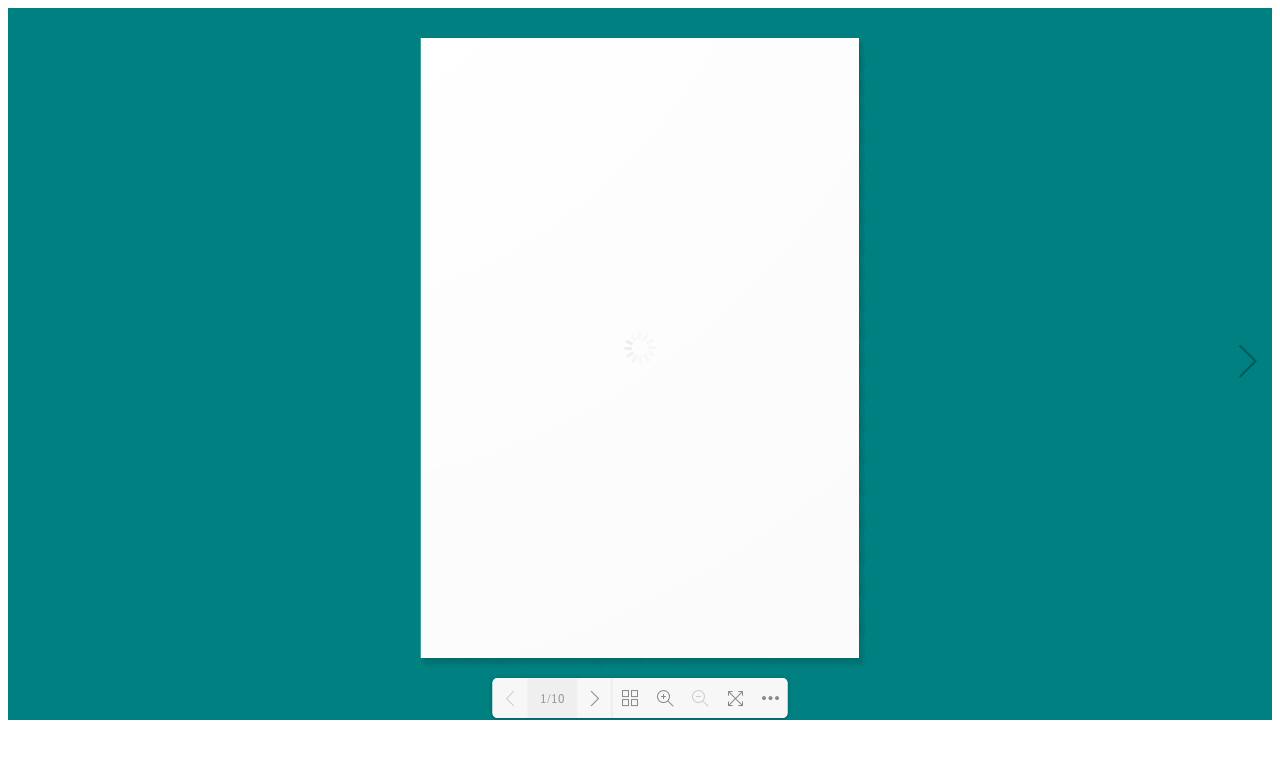

--- FILE ---
content_type: text/html; charset=UTF-8
request_url: https://www.leh.fr/edition/viewer/1396
body_size: 230
content:
<!DOCTYPE html>
<html lang="fr">
<head>
    <meta charset="utf-8">
    <title>LISEUSE PDF</title>
    <meta name="viewport" content="width=device-width, user-scalable=no, minimum-scale=1.0, maximum-scale=1.0">
    <link href="https://www.leh.fr/dflip/css/dflip.min.css" rel="stylesheet" type="text/css">
    <link href="https://www.leh.fr/dflip/css/themify-icons.min.css" rel="stylesheet" type="text/css">

</head>
<body>

<div class="container">

    <div class="row">
        <div class="col-xs-12" style="padding-bottom:30px">
            <div id="flipbookContainer"></div>




        </div>
    </div>
</div>
<script src="https://www.leh.fr/dflip/js/libs/jquery.min.js" type="text/javascript"></script>
<script src="https://www.leh.fr/dflip/js/dflip.js" type="text/javascript"></script>
<script>
    //best to start when the document is loaded
    jQuery(document).ready(function () {

        //uses source from online(make sure the file has CORS access enabled if used in cross domain)
        var pdf = 'https://www.leh.fr/storage/documents/extrait/extrait_1396.pdf';

        var options = {
            height: 1000,
            duration: 800,
            backgroundColor: "#008080"
        };

        var flipBook = $("#flipbookContainer").flipBook(pdf, options);

    });
</script>
</body>
</html>


--- FILE ---
content_type: text/javascript
request_url: https://www.leh.fr/dflip/js/libs/pdf.min.js?ver=1.7.3.5
body_size: 88548
content:
(function e(t,r){if(typeof exports==="object"&&typeof module==="object")module.exports=r();else if(typeof define==="function"&&define.amd)define("pdfjs-dist/build/pdf",[],r);else if(typeof exports==="object")exports["pdfjs-dist/build/pdf"]=r();else t["pdfjs-dist/build/pdf"]=t.pdfjsLib=r()})(this,function(){return function(e){var t={};function r(n){if(t[n]){return t[n].exports}var a=t[n]={i:n,l:false,exports:{}};e[n].call(a.exports,a,a.exports,r);a.l=true;return a.exports}r.m=e;r.c=t;r.d=function(e,t,n){if(!r.o(e,t)){Object.defineProperty(e,t,{enumerable:true,get:n})}};r.r=function(e){if(typeof Symbol!=="undefined"&&Symbol.toStringTag){Object.defineProperty(e,Symbol.toStringTag,{value:"Module"})}Object.defineProperty(e,"__esModule",{value:true})};r.t=function(e,t){if(t&1)e=r(e);if(t&8)return e;if(t&4&&typeof e==="object"&&e&&e.__esModule)return e;var n=Object.create(null);r.r(n);Object.defineProperty(n,"default",{enumerable:true,value:e});if(t&2&&typeof e!="string")for(var a in e)r.d(n,a,function(t){return e[t]}.bind(null,a));return n};r.n=function(e){var t=e&&e.__esModule?function t(){return e["default"]}:function t(){return e};r.d(t,"a",t);return t};r.o=function(e,t){return Object.prototype.hasOwnProperty.call(e,t)};r.p="";return r(r.s=0)}([function(e,t,r){"use strict";var n="2.3.200";var a="4ae3f9fc";var i=r(1);var o=r(179);var s=r(194);var u=r(195);var l=r(183);var c=r(196);var f=r(188);var h=r(185);{var d=r(4);if(d()){var v=r(197).PDFNodeStream;o.setPDFNetworkStreamFactory(function(e){return new v(e)})}else{var p=r(200).PDFNetworkStream;var g;if(l.isFetchSupported()){g=r(201).PDFFetchStream}o.setPDFNetworkStreamFactory(function(e){if(g&&l.isValidFetchUrl(e.url)){return new g(e)}return new p(e)})}}t.build=o.build;t.version=o.version;t.getDocument=o.getDocument;t.LoopbackPort=o.LoopbackPort;t.PDFDataRangeTransport=o.PDFDataRangeTransport;t.PDFWorker=o.PDFWorker;t.renderTextLayer=s.renderTextLayer;t.AnnotationLayer=u.AnnotationLayer;t.createPromiseCapability=i.createPromiseCapability;t.PasswordResponses=i.PasswordResponses;t.InvalidPDFException=i.InvalidPDFException;t.MissingPDFException=i.MissingPDFException;t.SVGGraphics=c.SVGGraphics;t.NativeImageDecoding=i.NativeImageDecoding;t.CMapCompressionType=i.CMapCompressionType;t.PermissionFlag=i.PermissionFlag;t.UnexpectedResponseException=i.UnexpectedResponseException;t.OPS=i.OPS;t.VerbosityLevel=i.VerbosityLevel;t.UNSUPPORTED_FEATURES=i.UNSUPPORTED_FEATURES;t.createValidAbsoluteUrl=i.createValidAbsoluteUrl;t.createObjectURL=i.createObjectURL;t.removeNullCharacters=i.removeNullCharacters;t.shadow=i.shadow;t.Util=i.Util;t.ReadableStream=i.ReadableStream;t.RenderingCancelledException=l.RenderingCancelledException;t.getFilenameFromUrl=l.getFilenameFromUrl;t.LinkTarget=l.LinkTarget;t.addLinkAttributes=l.addLinkAttributes;t.loadScript=l.loadScript;t.PDFDateString=l.PDFDateString;t.GlobalWorkerOptions=f.GlobalWorkerOptions;t.apiCompatibilityParams=h.apiCompatibilityParams},function(e,t,r){"use strict";Object.defineProperty(t,"__esModule",{value:true});t.arrayByteLength=ne;t.arraysToBytes=ae;t.assert=U;t.bytesToString=te;t.createPromiseCapability=xe;t.getVerbosityLevel=M;t.info=N;t.isArrayBuffer=Se;t.isArrayEqual=we;t.isBool=be;t.isEmptyObj=ye;t.isNum=_e;t.isString=Ae;t.isSpace=ke;t.isSameOrigin=W;t.createValidAbsoluteUrl=z;t.isLittleEndian=ce;t.isEvalSupported=fe;t.log2=oe;t.readInt8=se;t.readUint16=ue;t.readUint32=le;t.removeNullCharacters=ee;t.setVerbosityLevel=j;t.shadow=G;t.string32=ie;t.stringToBytes=re;t.stringToPDFString=pe;t.stringToUTF8String=ge;t.utf8StringToString=me;t.warn=D;t.unreachable=q;Object.defineProperty(t,"ReadableStream",{enumerable:true,get:function(){return n.ReadableStream}});t.createObjectURL=t.FormatError=t.Util=t.UnknownErrorException=t.UnexpectedResponseException=t.TextRenderingMode=t.StreamType=t.PermissionFlag=t.PasswordResponses=t.PasswordException=t.NativeImageDecoding=t.MissingPDFException=t.InvalidPDFException=t.AbortException=t.CMapCompressionType=t.ImageKind=t.FontType=t.AnnotationType=t.AnnotationStateModelType=t.AnnotationReviewState=t.AnnotationReplyType=t.AnnotationMarkedState=t.AnnotationFlag=t.AnnotationFieldFlag=t.AnnotationBorderStyleType=t.UNSUPPORTED_FEATURES=t.VerbosityLevel=t.OPS=t.IDENTITY_MATRIX=t.FONT_IDENTITY_MATRIX=t.BaseException=void 0;r(2);var n=r(177);function a(e,t){for(var r=0;r<t.length;r++){var n=t[r];n.enumerable=n.enumerable||false;n.configurable=true;if("value"in n)n.writable=true;Object.defineProperty(e,n.key,n)}}function i(e,t,r){if(t)a(e.prototype,t);if(r)a(e,r);return e}function o(e){if(typeof Symbol==="function"&&typeof Symbol.iterator==="symbol"){o=function e(t){return typeof t}}else{o=function e(t){return t&&typeof Symbol==="function"&&t.constructor===Symbol&&t!==Symbol.prototype?"symbol":typeof t}}return o(e)}function s(e,t){if(!(e instanceof t)){throw new TypeError("Cannot call a class as a function")}}function u(e,t){if(t&&(o(t)==="object"||typeof t==="function")){return t}return l(e)}function l(e){if(e===void 0){throw new ReferenceError("this hasn't been initialised - super() hasn't been called")}return e}function c(e){c=Object.setPrototypeOf?Object.getPrototypeOf:function e(t){return t.__proto__||Object.getPrototypeOf(t)};return c(e)}function f(e,t){if(typeof t!=="function"&&t!==null){throw new TypeError("Super expression must either be null or a function")}e.prototype=Object.create(t&&t.prototype,{constructor:{value:e,writable:true,configurable:true}});if(t)h(e,t)}function h(e,t){h=Object.setPrototypeOf||function e(t,r){t.__proto__=r;return t};return h(e,t)}var d=[1,0,0,1,0,0];t.IDENTITY_MATRIX=d;var v=[.001,0,0,.001,0,0];t.FONT_IDENTITY_MATRIX=v;var p={NONE:"none",DECODE:"decode",DISPLAY:"display"};t.NativeImageDecoding=p;var g={PRINT:4,MODIFY_CONTENTS:8,COPY:16,MODIFY_ANNOTATIONS:32,FILL_INTERACTIVE_FORMS:256,COPY_FOR_ACCESSIBILITY:512,ASSEMBLE:1024,PRINT_HIGH_QUALITY:2048};t.PermissionFlag=g;var m={FILL:0,STROKE:1,FILL_STROKE:2,INVISIBLE:3,FILL_ADD_TO_PATH:4,STROKE_ADD_TO_PATH:5,FILL_STROKE_ADD_TO_PATH:6,ADD_TO_PATH:7,FILL_STROKE_MASK:3,ADD_TO_PATH_FLAG:4};t.TextRenderingMode=m;var y={GRAYSCALE_1BPP:1,RGB_24BPP:2,RGBA_32BPP:3};t.ImageKind=y;var b={TEXT:1,LINK:2,FREETEXT:3,LINE:4,SQUARE:5,CIRCLE:6,POLYGON:7,POLYLINE:8,HIGHLIGHT:9,UNDERLINE:10,SQUIGGLY:11,STRIKEOUT:12,STAMP:13,CARET:14,INK:15,POPUP:16,FILEATTACHMENT:17,SOUND:18,MOVIE:19,WIDGET:20,SCREEN:21,PRINTERMARK:22,TRAPNET:23,WATERMARK:24,THREED:25,REDACT:26};t.AnnotationType=b;var _={MARKED:"Marked",REVIEW:"Review"};t.AnnotationStateModelType=_;var A={MARKED:"Marked",UNMARKED:"Unmarked"};t.AnnotationMarkedState=A;var S={ACCEPTED:"Accepted",REJECTED:"Rejected",CANCELLED:"Cancelled",COMPLETED:"Completed",NONE:"None"};t.AnnotationReviewState=S;var w={GROUP:"Group",REPLY:"R"};t.AnnotationReplyType=w;var k={INVISIBLE:1,HIDDEN:2,PRINT:4,NOZOOM:8,NOROTATE:16,NOVIEW:32,READONLY:64,LOCKED:128,TOGGLENOVIEW:256,LOCKEDCONTENTS:512};t.AnnotationFlag=k;var x={READONLY:1,REQUIRED:2,NOEXPORT:4,MULTILINE:4096,PASSWORD:8192,NOTOGGLETOOFF:16384,RADIO:32768,PUSHBUTTON:65536,COMBO:131072,EDIT:262144,SORT:524288,FILESELECT:1048576,MULTISELECT:2097152,DONOTSPELLCHECK:4194304,DONOTSCROLL:8388608,COMB:16777216,RICHTEXT:33554432,RADIOSINUNISON:33554432,COMMITONSELCHANGE:67108864};t.AnnotationFieldFlag=x;var C={SOLID:1,DASHED:2,BEVELED:3,INSET:4,UNDERLINE:5};t.AnnotationBorderStyleType=C;var P={UNKNOWN:"UNKNOWN",FLATE:"FLATE",LZW:"LZW",DCT:"DCT",JPX:"JPX",JBIG:"JBIG",A85:"A85",AHX:"AHX",CCF:"CCF",RLX:"RLX"};t.StreamType=P;var R={UNKNOWN:"UNKNOWN",TYPE1:"TYPE1",TYPE1C:"TYPE1C",CIDFONTTYPE0:"CIDFONTTYPE0",CIDFONTTYPE0C:"CIDFONTTYPE0C",TRUETYPE:"TRUETYPE",CIDFONTTYPE2:"CIDFONTTYPE2",TYPE3:"TYPE3",OPENTYPE:"OPENTYPE",TYPE0:"TYPE0",MMTYPE1:"MMTYPE1"};t.FontType=R;var E={ERRORS:0,WARNINGS:1,INFOS:5};t.VerbosityLevel=E;var T={NONE:0,BINARY:1,STREAM:2};t.CMapCompressionType=T;var O={dependency:1,setLineWidth:2,setLineCap:3,setLineJoin:4,setMiterLimit:5,setDash:6,setRenderingIntent:7,setFlatness:8,setGState:9,save:10,restore:11,transform:12,moveTo:13,lineTo:14,curveTo:15,curveTo2:16,curveTo3:17,closePath:18,rectangle:19,stroke:20,closeStroke:21,fill:22,eoFill:23,fillStroke:24,eoFillStroke:25,closeFillStroke:26,closeEOFillStroke:27,endPath:28,clip:29,eoClip:30,beginText:31,endText:32,setCharSpacing:33,setWordSpacing:34,setHScale:35,setLeading:36,setFont:37,setTextRenderingMode:38,setTextRise:39,moveText:40,setLeadingMoveText:41,setTextMatrix:42,nextLine:43,showText:44,showSpacedText:45,nextLineShowText:46,nextLineSetSpacingShowText:47,setCharWidth:48,setCharWidthAndBounds:49,setStrokeColorSpace:50,setFillColorSpace:51,setStrokeColor:52,setStrokeColorN:53,setFillColor:54,setFillColorN:55,setStrokeGray:56,setFillGray:57,setStrokeRGBColor:58,setFillRGBColor:59,setStrokeCMYKColor:60,setFillCMYKColor:61,shadingFill:62,beginInlineImage:63,beginImageData:64,endInlineImage:65,paintXObject:66,markPoint:67,markPointProps:68,beginMarkedContent:69,beginMarkedContentProps:70,endMarkedContent:71,beginCompat:72,endCompat:73,paintFormXObjectBegin:74,paintFormXObjectEnd:75,beginGroup:76,endGroup:77,beginAnnotations:78,endAnnotations:79,beginAnnotation:80,endAnnotation:81,paintJpegXObject:82,paintImageMaskXObject:83,paintImageMaskXObjectGroup:84,paintImageXObject:85,paintInlineImageXObject:86,paintInlineImageXObjectGroup:87,paintImageXObjectRepeat:88,paintImageMaskXObjectRepeat:89,paintSolidColorImageMask:90,constructPath:91};t.OPS=O;var L={unknown:"unknown",forms:"forms",javaScript:"javaScript",smask:"smask",shadingPattern:"shadingPattern",font:"font"};t.UNSUPPORTED_FEATURES=L;var F={NEED_PASSWORD:1,INCORRECT_PASSWORD:2};t.PasswordResponses=F;var I=E.WARNINGS;function j(e){if(Number.isInteger(e)){I=e}}function M(){return I}function N(e){if(I>=E.INFOS){console.log("Info: ".concat(e))}}function D(e){if(I>=E.WARNINGS){console.log("Warning: ".concat(e))}}function q(e){throw new Error(e)}function U(e,t){if(!e){q(t)}}function W(e,t){var r;try{r=new URL(e);if(!r.origin||r.origin==="null"){return false}}catch(e){return false}var n=new URL(t,r);return r.origin===n.origin}function B(e){if(!e){return false}switch(e.protocol){case"http:":case"https:":case"ftp:":case"mailto:":case"tel:":return true;default:return false}}function z(e,t){if(!e){return null}try{var r=t?new URL(e,t):new URL(e);if(B(r)){return r}}catch(e){}return null}function G(e,t,r){Object.defineProperty(e,t,{value:r,enumerable:true,configurable:true,writable:false});return r}var H=function e(){function t(e){if(this.constructor===t){q("Cannot initialize BaseException.")}this.message=e;this.name=this.constructor.name}t.prototype=new Error;t.constructor=t;return t}();t.BaseException=H;var X=function(e){f(t,e);function t(e,r){var n;s(this,t);n=u(this,c(t).call(this,e));n.code=r;return n}return t}(H);t.PasswordException=X;var Y=function(e){f(t,e);function t(e,r){var n;s(this,t);n=u(this,c(t).call(this,e));n.details=r;return n}return t}(H);t.UnknownErrorException=Y;var V=function(e){f(t,e);function t(){s(this,t);return u(this,c(t).apply(this,arguments))}return t}(H);t.InvalidPDFException=V;var Q=function(e){f(t,e);function t(){s(this,t);return u(this,c(t).apply(this,arguments))}return t}(H);t.MissingPDFException=Q;var K=function(e){f(t,e);function t(e,r){var n;s(this,t);n=u(this,c(t).call(this,e));n.status=r;return n}return t}(H);t.UnexpectedResponseException=K;var J=function(e){f(t,e);function t(){s(this,t);return u(this,c(t).apply(this,arguments))}return t}(H);t.FormatError=J;var Z=function(e){f(t,e);function t(){s(this,t);return u(this,c(t).apply(this,arguments))}return t}(H);t.AbortException=Z;var $=/\x00/g;function ee(e){if(typeof e!=="string"){D("The argument for removeNullCharacters must be a string.");return e}return e.replace($,"")}function te(e){U(e!==null&&o(e)==="object"&&e.length!==undefined,"Invalid argument for bytesToString");var t=e.length;var r=8192;if(t<r){return String.fromCharCode.apply(null,e)}var n=[];for(var a=0;a<t;a+=r){var i=Math.min(a+r,t);var s=e.subarray(a,i);n.push(String.fromCharCode.apply(null,s))}return n.join("")}function re(e){U(typeof e==="string","Invalid argument for stringToBytes");var t=e.length;var r=new Uint8Array(t);for(var n=0;n<t;++n){r[n]=e.charCodeAt(n)&255}return r}function ne(e){if(e.length!==undefined){return e.length}U(e.byteLength!==undefined);return e.byteLength}function ae(e){var t=e.length;if(t===1&&e[0]instanceof Uint8Array){return e[0]}var r=0;for(var n=0;n<t;n++){r+=ne(e[n])}var a=0;var i=new Uint8Array(r);for(var o=0;o<t;o++){var s=e[o];if(!(s instanceof Uint8Array)){if(typeof s==="string"){s=re(s)}else{s=new Uint8Array(s)}}var u=s.byteLength;i.set(s,a);a+=u}return i}function ie(e){return String.fromCharCode(e>>24&255,e>>16&255,e>>8&255,e&255)}function oe(e){if(e<=0){return 0}return Math.ceil(Math.log2(e))}function se(e,t){return e[t]<<24>>24}function ue(e,t){return e[t]<<8|e[t+1]}function le(e,t){return(e[t]<<24|e[t+1]<<16|e[t+2]<<8|e[t+3])>>>0}function ce(){var e=new Uint8Array(4);e[0]=1;var t=new Uint32Array(e.buffer,0,1);return t[0]===1}function fe(){try{new Function("");return true}catch(e){return false}}var he=["rgb(",0,",",0,",",0,")"];var de=function(){function e(){s(this,e)}i(e,null,[{key:"makeCssRgb",value:function e(t,r,n){he[1]=t;he[3]=r;he[5]=n;return he.join("")}},{key:"transform",value:function e(t,r){return[t[0]*r[0]+t[2]*r[1],t[1]*r[0]+t[3]*r[1],t[0]*r[2]+t[2]*r[3],t[1]*r[2]+t[3]*r[3],t[0]*r[4]+t[2]*r[5]+t[4],t[1]*r[4]+t[3]*r[5]+t[5]]}},{key:"applyTransform",value:function e(t,r){var n=t[0]*r[0]+t[1]*r[2]+r[4];var a=t[0]*r[1]+t[1]*r[3]+r[5];return[n,a]}},{key:"applyInverseTransform",value:function e(t,r){var n=r[0]*r[3]-r[1]*r[2];var a=(t[0]*r[3]-t[1]*r[2]+r[2]*r[5]-r[4]*r[3])/n;var i=(-t[0]*r[1]+t[1]*r[0]+r[4]*r[1]-r[5]*r[0])/n;return[a,i]}},{key:"getAxialAlignedBoundingBox",value:function t(r,n){var a=e.applyTransform(r,n);var i=e.applyTransform(r.slice(2,4),n);var o=e.applyTransform([r[0],r[3]],n);var s=e.applyTransform([r[2],r[1]],n);return[Math.min(a[0],i[0],o[0],s[0]),Math.min(a[1],i[1],o[1],s[1]),Math.max(a[0],i[0],o[0],s[0]),Math.max(a[1],i[1],o[1],s[1])]}},{key:"inverseTransform",value:function e(t){var r=t[0]*t[3]-t[1]*t[2];return[t[3]/r,-t[1]/r,-t[2]/r,t[0]/r,(t[2]*t[5]-t[4]*t[3])/r,(t[4]*t[1]-t[5]*t[0])/r]}},{key:"apply3dTransform",value:function e(t,r){return[t[0]*r[0]+t[1]*r[1]+t[2]*r[2],t[3]*r[0]+t[4]*r[1]+t[5]*r[2],t[6]*r[0]+t[7]*r[1]+t[8]*r[2]]}},{key:"singularValueDecompose2dScale",value:function e(t){var r=[t[0],t[2],t[1],t[3]];var n=t[0]*r[0]+t[1]*r[2];var a=t[0]*r[1]+t[1]*r[3];var i=t[2]*r[0]+t[3]*r[2];var o=t[2]*r[1]+t[3]*r[3];var s=(n+o)/2;var u=Math.sqrt((n+o)*(n+o)-4*(n*o-i*a))/2;var l=s+u||1;var c=s-u||1;return[Math.sqrt(l),Math.sqrt(c)]}},{key:"normalizeRect",value:function e(t){var r=t.slice(0);if(t[0]>t[2]){r[0]=t[2];r[2]=t[0]}if(t[1]>t[3]){r[1]=t[3];r[3]=t[1]}return r}},{key:"intersect",value:function t(r,n){function a(e,t){return e-t}var i=[r[0],r[2],n[0],n[2]].sort(a);var o=[r[1],r[3],n[1],n[3]].sort(a);var s=[];r=e.normalizeRect(r);n=e.normalizeRect(n);if(i[0]===r[0]&&i[1]===n[0]||i[0]===n[0]&&i[1]===r[0]){s[0]=i[1];s[2]=i[2]}else{return null}if(o[0]===r[1]&&o[1]===n[1]||o[0]===n[1]&&o[1]===r[1]){s[1]=o[1];s[3]=o[2]}else{return null}return s}}]);return e}();t.Util=de;var ve=[0,0,0,0,0,0,0,0,0,0,0,0,0,0,0,0,0,0,0,0,0,0,0,0,728,711,710,729,733,731,730,732,0,0,0,0,0,0,0,0,0,0,0,0,0,0,0,0,0,0,0,0,0,0,0,0,0,0,0,0,0,0,0,0,0,0,0,0,0,0,0,0,0,0,0,0,0,0,0,0,0,0,0,0,0,0,0,0,0,0,0,0,0,0,0,0,0,0,0,0,0,0,0,0,0,0,0,0,0,0,0,0,0,0,0,0,0,0,0,0,0,0,0,0,0,0,0,0,8226,8224,8225,8230,8212,8211,402,8260,8249,8250,8722,8240,8222,8220,8221,8216,8217,8218,8482,64257,64258,321,338,352,376,381,305,322,339,353,382,0,8364];function pe(e){var t=e.length,r=[];if(e[0]==="þ"&&e[1]==="ÿ"){for(var n=2;n<t;n+=2){r.push(String.fromCharCode(e.charCodeAt(n)<<8|e.charCodeAt(n+1)))}}else{for(var a=0;a<t;++a){var i=ve[e.charCodeAt(a)];r.push(i?String.fromCharCode(i):e.charAt(a))}}return r.join("")}function ge(e){return decodeURIComponent(escape(e))}function me(e){return unescape(encodeURIComponent(e))}function ye(e){for(var t in e){return false}return true}function be(e){return typeof e==="boolean"}function _e(e){return typeof e==="number"}function Ae(e){return typeof e==="string"}function Se(e){return o(e)==="object"&&e!==null&&e.byteLength!==undefined}function we(e,t){if(e.length!==t.length){return false}return e.every(function(e,r){return e===t[r]})}function ke(e){return e===32||e===9||e===13||e===10}function xe(){var e=Object.create(null);var t=false;Object.defineProperty(e,"settled",{get:function e(){return t}});e.promise=new Promise(function(r,n){e.resolve=function(e){t=true;r(e)};e.reject=function(e){t=true;n(e)}});return e}var Ce=function e(){var t="ABCDEFGHIJKLMNOPQRSTUVWXYZabcdefghijklmnopqrstuvwxyz0123456789+/=";return function e(r,n){var a=arguments.length>2&&arguments[2]!==undefined?arguments[2]:false;if(!a&&URL.createObjectURL){var i=new Blob([r],{type:n});return URL.createObjectURL(i)}var o="data:".concat(n,";base64,");for(var s=0,u=r.length;s<u;s+=3){var l=r[s]&255;var c=r[s+1]&255;var f=r[s+2]&255;var h=l>>2,d=(l&3)<<4|c>>4;var v=s+1<u?(c&15)<<2|f>>6:64;var p=s+2<u?f&63:64;o+=t[h]+t[d]+t[v]+t[p]}return o}}();t.createObjectURL=Ce},function(e,t,r){"use strict";function n(e){if(typeof Symbol==="function"&&typeof Symbol.iterator==="symbol"){n=function e(t){return typeof t}}else{n=function e(t){return t&&typeof Symbol==="function"&&t.constructor===Symbol&&t!==Symbol.prototype?"symbol":typeof t}}return n(e)}var a=r(3);if(!a._pdfjsCompatibilityChecked){a._pdfjsCompatibilityChecked=true;var i=r(4);var o=(typeof window==="undefined"?"undefined":n(window))==="object"&&(typeof document==="undefined"?"undefined":n(document))==="object";(function e(){if(a.btoa||!i()){return}a.btoa=function(e){return Buffer.from(e,"binary").toString("base64")}})();(function e(){if(a.atob||!i()){return}a.atob=function(e){return Buffer.from(e,"base64").toString("binary")}})();(function e(){if(!o){return}if(typeof Element.prototype.remove!=="undefined"){return}Element.prototype.remove=function(){if(this.parentNode){this.parentNode.removeChild(this)}}})();(function e(){if(!o||i()){return}var t=document.createElement("div");t.classList.add("testOne","testTwo");if(t.classList.contains("testOne")===true&&t.classList.contains("testTwo")===true){return}var r=DOMTokenList.prototype.add;var n=DOMTokenList.prototype.remove;DOMTokenList.prototype.add=function(){for(var e=arguments.length,t=new Array(e),n=0;n<e;n++){t[n]=arguments[n]}for(var a=0,i=t;a<i.length;a++){var o=i[a];r.call(this,o)}};DOMTokenList.prototype.remove=function(){for(var e=arguments.length,t=new Array(e),r=0;r<e;r++){t[r]=arguments[r]}for(var a=0,i=t;a<i.length;a++){var o=i[a];n.call(this,o)}}})();(function e(){if(!o||i()){return}var t=document.createElement("div");if(t.classList.toggle("test",0)===false){return}DOMTokenList.prototype.toggle=function(e){var t=arguments.length>1?!!arguments[1]:!this.contains(e);return this[t?"add":"remove"](e),t}})();(function e(){if(String.prototype.startsWith){return}r(5)})();(function e(){if(String.prototype.endsWith){return}r(57)})();(function e(){if(String.prototype.includes){return}r(59)})();(function e(){if(Array.prototype.includes){return}r(61)})();(function e(){if(Array.from){return}r(68)})();(function e(){if(Object.assign){return}r(89)})();(function e(){if(Math.log2){return}Math.log2=r(92)})();(function e(){if(Number.isNaN){return}Number.isNaN=r(94)})();(function e(){if(Number.isInteger){return}Number.isInteger=r(96)})();(function e(){if(a.Promise&&a.Promise.prototype&&a.Promise.prototype["finally"]){return}a.Promise=r(99)})();(function e(){a.URL=r(121)})();(function e(){if(a.WeakMap){return}a.WeakMap=r(128)})();(function e(){if(a.WeakSet){return}a.WeakSet=r(138)})();(function e(){if(String.prototype.codePointAt){return}r(140)})();(function e(){if(String.fromCodePoint){return}String.fromCodePoint=r(142)})();(function e(){if(a.Symbol){return}r(144)})();(function e(){if(String.prototype.padStart){return}r(167)})();(function e(){if(String.prototype.padEnd){return}r(172)})();(function e(){if(Object.values){return}Object.values=r(174)})()}},function(e,t,r){"use strict";e.exports=typeof window!=="undefined"&&window.Math===Math?window:typeof global!=="undefined"&&global.Math===Math?global:typeof self!=="undefined"&&self.Math===Math?self:{}},function(e,t,r){"use strict";function n(e){if(typeof Symbol==="function"&&typeof Symbol.iterator==="symbol"){n=function e(t){return typeof t}}else{n=function e(t){return t&&typeof Symbol==="function"&&t.constructor===Symbol&&t!==Symbol.prototype?"symbol":typeof t}}return n(e)}e.exports=function e(){return(typeof process==="undefined"?"undefined":n(process))==="object"&&process+""==="[object process]"&&!process.versions["nw"]&&!process.versions["electron"]}},function(e,t,r){r(6);var n=r(54);e.exports=n("String","startsWith")},function(e,t,r){"use strict";var n=r(7);var a=r(43);var i=r(49);var o=r(17);var s=r(53);var u="".startsWith;var l=Math.min;n({target:"String",proto:true,forced:!s("startsWith")},{startsWith:function e(t){var r=String(o(this));i(t);var n=a(l(arguments.length>1?arguments[1]:undefined,r.length));var s=String(t);return u?u.call(r,s,n):r.slice(n,n+s.length)===s}})},function(e,t,r){var n=r(8);var a=r(9).f;var i=r(23);var o=r(26);var s=r(28);var u=r(36);var l=r(48);e.exports=function(e,t){var r=e.target;var c=e.global;var f=e.stat;var h,d,v,p,g,m;if(c){d=n}else if(f){d=n[r]||s(r,{})}else{d=(n[r]||{}).prototype}if(d)for(v in t){g=t[v];if(e.noTargetGet){m=a(d,v);p=m&&m.value}else p=d[v];h=l(c?v:r+(f?".":"#")+v,e.forced);if(!h&&p!==undefined){if(typeof g===typeof p)continue;u(g,p)}if(e.sham||p&&p.sham){i(g,"sham",true)}o(d,v,g,e)}}},function(e,t){var r="object";var n=function(e){return e&&e.Math==Math&&e};e.exports=n(typeof globalThis==r&&globalThis)||n(typeof window==r&&window)||n(typeof self==r&&self)||n(typeof global==r&&global)||Function("return this")()},function(e,t,r){var n=r(10);var a=r(12);var i=r(13);var o=r(14);var s=r(18);var u=r(20);var l=r(21);var c=Object.getOwnPropertyDescriptor;t.f=n?c:function e(t,r){t=o(t);r=s(r,true);if(l)try{return c(t,r)}catch(e){}if(u(t,r))return i(!a.f.call(t,r),t[r])}},function(e,t,r){var n=r(11);e.exports=!n(function(){return Object.defineProperty({},"a",{get:function(){return 7}}).a!=7})},function(e,t){e.exports=function(e){try{return!!e()}catch(e){return true}}},function(e,t,r){"use strict";var n={}.propertyIsEnumerable;var a=Object.getOwnPropertyDescriptor;var i=a&&!n.call({1:2},1);t.f=i?function e(t){var r=a(this,t);return!!r&&r.enumerable}:n},function(e,t){e.exports=function(e,t){return{enumerable:!(e&1),configurable:!(e&2),writable:!(e&4),value:t}}},function(e,t,r){var n=r(15);var a=r(17);e.exports=function(e){return n(a(e))}},function(e,t,r){var n=r(11);var a=r(16);var i="".split;e.exports=n(function(){return!Object("z").propertyIsEnumerable(0)})?function(e){return a(e)=="String"?i.call(e,""):Object(e)}:Object},function(e,t){var r={}.toString;e.exports=function(e){return r.call(e).slice(8,-1)}},function(e,t){e.exports=function(e){if(e==undefined)throw TypeError("Can't call method on "+e);return e}},function(e,t,r){var n=r(19);e.exports=function(e,t){if(!n(e))return e;var r,a;if(t&&typeof(r=e.toString)=="function"&&!n(a=r.call(e)))return a;if(typeof(r=e.valueOf)=="function"&&!n(a=r.call(e)))return a;if(!t&&typeof(r=e.toString)=="function"&&!n(a=r.call(e)))return a;throw TypeError("Can't convert object to primitive value")}},function(e,t){e.exports=function(e){return typeof e==="object"?e!==null:typeof e==="function"}},function(e,t){var r={}.hasOwnProperty;e.exports=function(e,t){return r.call(e,t)}},function(e,t,r){var n=r(10);var a=r(11);var i=r(22);e.exports=!n&&!a(function(){return Object.defineProperty(i("div"),"a",{get:function(){return 7}}).a!=7})},function(e,t,r){var n=r(8);var a=r(19);var i=n.document;var o=a(i)&&a(i.createElement);e.exports=function(e){return o?i.createElement(e):{}}},function(e,t,r){var n=r(10);var a=r(24);var i=r(13);e.exports=n?function(e,t,r){return a.f(e,t,i(1,r))}:function(e,t,r){e[t]=r;return e}},function(e,t,r){var n=r(10);var a=r(21);var i=r(25);var o=r(18);var s=Object.defineProperty;t.f=n?s:function e(t,r,n){i(t);r=o(r,true);i(n);if(a)try{return s(t,r,n)}catch(e){}if("get"in n||"set"in n)throw TypeError("Accessors not supported");if("value"in n)t[r]=n.value;return t}},function(e,t,r){var n=r(19);e.exports=function(e){if(!n(e)){throw TypeError(String(e)+" is not an object")}return e}},function(e,t,r){var n=r(8);var a=r(27);var i=r(23);var o=r(20);var s=r(28);var u=r(30);var l=r(31);var c=l.get;var f=l.enforce;var h=String(u).split("toString");a("inspectSource",function(e){return u.call(e)});(e.exports=function(e,t,r,a){var u=a?!!a.unsafe:false;var l=a?!!a.enumerable:false;var c=a?!!a.noTargetGet:false;if(typeof r=="function"){if(typeof t=="string"&&!o(r,"name"))i(r,"name",t);f(r).source=h.join(typeof t=="string"?t:"")}if(e===n){if(l)e[t]=r;else s(t,r);return}else if(!u){delete e[t]}else if(!c&&e[t]){l=true}if(l)e[t]=r;else i(e,t,r)})(Function.prototype,"toString",function e(){return typeof this=="function"&&c(this).source||u.call(this)})},function(e,t,r){var n=r(8);var a=r(28);var i=r(29);var o="__core-js_shared__";var s=n[o]||a(o,{});(e.exports=function(e,t){return s[e]||(s[e]=t!==undefined?t:{})})("versions",[]).push({version:"3.2.1",mode:i?"pure":"global",copyright:"© 2019 Denis Pushkarev (zloirock.ru)"})},function(e,t,r){var n=r(8);var a=r(23);e.exports=function(e,t){try{a(n,e,t)}catch(r){n[e]=t}return t}},function(e,t){e.exports=false},function(e,t,r){var n=r(27);e.exports=n("native-function-to-string",Function.toString)},function(e,t,r){var n=r(32);var a=r(8);var i=r(19);var o=r(23);var s=r(20);var u=r(33);var l=r(35);var c=a.WeakMap;var f,h,d;var v=function(e){return d(e)?h(e):f(e,{})};var p=function(e){return function(t){var r;if(!i(t)||(r=h(t)).type!==e){throw TypeError("Incompatible receiver, "+e+" required")}return r}};if(n){var g=new c;var m=g.get;var y=g.has;var b=g.set;f=function(e,t){b.call(g,e,t);return t};h=function(e){return m.call(g,e)||{}};d=function(e){return y.call(g,e)}}else{var _=u("state");l[_]=true;f=function(e,t){o(e,_,t);return t};h=function(e){return s(e,_)?e[_]:{}};d=function(e){return s(e,_)}}e.exports={set:f,get:h,has:d,enforce:v,getterFor:p}},function(e,t,r){var n=r(8);var a=r(30);var i=n.WeakMap;e.exports=typeof i==="function"&&/native code/.test(a.call(i))},function(e,t,r){var n=r(27);var a=r(34);var i=n("keys");e.exports=function(e){return i[e]||(i[e]=a(e))}},function(e,t){var r=0;var n=Math.random();e.exports=function(e){return"Symbol("+String(e===undefined?"":e)+")_"+(++r+n).toString(36)}},function(e,t){e.exports={}},function(e,t,r){var n=r(20);var a=r(37);var i=r(9);var o=r(24);e.exports=function(e,t){var r=a(t);var s=o.f;var u=i.f;for(var l=0;l<r.length;l++){var c=r[l];if(!n(e,c))s(e,c,u(t,c))}}},function(e,t,r){var n=r(38);var a=r(40);var i=r(47);var o=r(25);e.exports=n("Reflect","ownKeys")||function e(t){var r=a.f(o(t));var n=i.f;return n?r.concat(n(t)):r}},function(e,t,r){var n=r(39);var a=r(8);var i=function(e){return typeof e=="function"?e:undefined};e.exports=function(e,t){return arguments.length<2?i(n[e])||i(a[e]):n[e]&&n[e][t]||a[e]&&a[e][t]}},function(e,t,r){e.exports=r(8)},function(e,t,r){var n=r(41);var a=r(46);var i=a.concat("length","prototype");t.f=Object.getOwnPropertyNames||function e(t){return n(t,i)}},function(e,t,r){var n=r(20);var a=r(14);var i=r(42).indexOf;var o=r(35);e.exports=function(e,t){var r=a(e);var s=0;var u=[];var l;for(l in r)!n(o,l)&&n(r,l)&&u.push(l);while(t.length>s)if(n(r,l=t[s++])){~i(u,l)||u.push(l)}return u}},function(e,t,r){var n=r(14);var a=r(43);var i=r(45);var o=function(e){return function(t,r,o){var s=n(t);var u=a(s.length);var l=i(o,u);var c;if(e&&r!=r)while(u>l){c=s[l++];if(c!=c)return true}else for(;u>l;l++){if((e||l in s)&&s[l]===r)return e||l||0}return!e&&-1}};e.exports={includes:o(true),indexOf:o(false)}},function(e,t,r){var n=r(44);var a=Math.min;e.exports=function(e){return e>0?a(n(e),9007199254740991):0}},function(e,t){var r=Math.ceil;var n=Math.floor;e.exports=function(e){return isNaN(e=+e)?0:(e>0?n:r)(e)}},function(e,t,r){var n=r(44);var a=Math.max;var i=Math.min;e.exports=function(e,t){var r=n(e);return r<0?a(r+t,0):i(r,t)}},function(e,t){e.exports=["constructor","hasOwnProperty","isPrototypeOf","propertyIsEnumerable","toLocaleString","toString","valueOf"]},function(e,t){t.f=Object.getOwnPropertySymbols},function(e,t,r){var n=r(11);var a=/#|\.prototype\./;var i=function(e,t){var r=s[o(e)];return r==l?true:r==u?false:typeof t=="function"?n(t):!!t};var o=i.normalize=function(e){return String(e).replace(a,".").toLowerCase()};var s=i.data={};var u=i.NATIVE="N";var l=i.POLYFILL="P";e.exports=i},function(e,t,r){var n=r(50);e.exports=function(e){if(n(e)){throw TypeError("The method doesn't accept regular expressions")}return e}},function(e,t,r){var n=r(19);var a=r(16);var i=r(51);var o=i("match");e.exports=function(e){var t;return n(e)&&((t=e[o])!==undefined?!!t:a(e)=="RegExp")}},function(e,t,r){var n=r(8);var a=r(27);var i=r(34);var o=r(52);var s=n.Symbol;var u=a("wks");e.exports=function(e){return u[e]||(u[e]=o&&s[e]||(o?s:i)("Symbol."+e))}},function(e,t,r){var n=r(11);e.exports=!!Object.getOwnPropertySymbols&&!n(function(){return!String(Symbol())})},function(e,t,r){var n=r(51);var a=n("match");e.exports=function(e){var t=/./;try{"/./"[e](t)}catch(r){try{t[a]=false;return"/./"[e](t)}catch(e){}}return false}},function(e,t,r){var n=r(8);var a=r(55);var i=Function.call;e.exports=function(e,t,r){return a(i,n[e].prototype[t],r)}},function(e,t,r){var n=r(56);e.exports=function(e,t,r){n(e);if(t===undefined)return e;switch(r){case 0:return function(){return e.call(t)};case 1:return function(r){return e.call(t,r)};case 2:return function(r,n){return e.call(t,r,n)};case 3:return function(r,n,a){return e.call(t,r,n,a)}}return function(){return e.apply(t,arguments)}}},function(e,t){e.exports=function(e){if(typeof e!="function"){throw TypeError(String(e)+" is not a function")}return e}},function(e,t,r){r(58);var n=r(54);e.exports=n("String","endsWith")},function(e,t,r){"use strict";var n=r(7);var a=r(43);var i=r(49);var o=r(17);var s=r(53);var u="".endsWith;var l=Math.min;n({target:"String",proto:true,forced:!s("endsWith")},{endsWith:function e(t){var r=String(o(this));i(t);var n=arguments.length>1?arguments[1]:undefined;var s=a(r.length);var c=n===undefined?s:l(a(n),s);var f=String(t);return u?u.call(r,f,c):r.slice(c-f.length,c)===f}})},function(e,t,r){r(60);var n=r(54);e.exports=n("String","includes")},function(e,t,r){"use strict";var n=r(7);var a=r(49);var i=r(17);var o=r(53);n({target:"String",proto:true,forced:!o("includes")},{includes:function e(t){return!!~String(i(this)).indexOf(a(t),arguments.length>1?arguments[1]:undefined)}})},function(e,t,r){r(62);var n=r(54);e.exports=n("Array","includes")},function(e,t,r){"use strict";var n=r(7);var a=r(42).includes;var i=r(63);n({target:"Array",proto:true},{includes:function e(t){return a(this,t,arguments.length>1?arguments[1]:undefined)}});i("includes")},function(e,t,r){var n=r(51);var a=r(64);var i=r(23);var o=n("unscopables");var s=Array.prototype;if(s[o]==undefined){i(s,o,a(null))}e.exports=function(e){s[o][e]=true}},function(e,t,r){var n=r(25);var a=r(65);var i=r(46);var o=r(35);var s=r(67);var u=r(22);var l=r(33);var c=l("IE_PROTO");var f="prototype";var h=function(){};var d=function(){var e=u("iframe");var t=i.length;var r="<";var n="script";var a=">";var o="java"+n+":";var l;e.style.display="none";s.appendChild(e);e.src=String(o);l=e.contentWindow.document;l.open();l.write(r+n+a+"document.F=Object"+r+"/"+n+a);l.close();d=l.F;while(t--)delete d[f][i[t]];return d()};e.exports=Object.create||function e(t,r){var i;if(t!==null){h[f]=n(t);i=new h;h[f]=null;i[c]=t}else i=d();return r===undefined?i:a(i,r)};o[c]=true},function(e,t,r){var n=r(10);var a=r(24);var i=r(25);var o=r(66);e.exports=n?Object.defineProperties:function e(t,r){i(t);var n=o(r);var s=n.length;var u=0;var l;while(s>u)a.f(t,l=n[u++],r[l]);return t}},function(e,t,r){var n=r(41);var a=r(46);e.exports=Object.keys||function e(t){return n(t,a)}},function(e,t,r){var n=r(38);e.exports=n("document","documentElement")},function(e,t,r){r(69);r(81);var n=r(39);e.exports=n.Array.from},function(e,t,r){"use strict";var n=r(70).charAt;var a=r(31);var i=r(71);var o="String Iterator";var s=a.set;var u=a.getterFor(o);i(String,"String",function(e){s(this,{type:o,string:String(e),index:0})},function e(){var t=u(this);var r=t.string;var a=t.index;var i;if(a>=r.length)return{value:undefined,done:true};i=n(r,a);t.index+=i.length;return{value:i,done:false}})},function(e,t,r){var n=r(44);var a=r(17);var i=function(e){return function(t,r){var i=String(a(t));var o=n(r);var s=i.length;var u,l;if(o<0||o>=s)return e?"":undefined;u=i.charCodeAt(o);return u<55296||u>56319||o+1===s||(l=i.charCodeAt(o+1))<56320||l>57343?e?i.charAt(o):u:e?i.slice(o,o+2):(u-55296<<10)+(l-56320)+65536}};e.exports={codeAt:i(false),charAt:i(true)}},function(e,t,r){"use strict";var n=r(7);var a=r(72);var i=r(74);var o=r(79);var s=r(77);var u=r(23);var l=r(26);var c=r(51);var f=r(29);var h=r(78);var d=r(73);var v=d.IteratorPrototype;var p=d.BUGGY_SAFARI_ITERATORS;var g=c("iterator");var m="keys";var y="values";var b="entries";var _=function(){return this};e.exports=function(e,t,r,c,d,A,S){a(r,t,c);var w=function(e){if(e===d&&R)return R;if(!p&&e in C)return C[e];switch(e){case m:return function t(){return new r(this,e)};case y:return function t(){return new r(this,e)};case b:return function t(){return new r(this,e)}}return function(){return new r(this)}};var k=t+" Iterator";var x=false;var C=e.prototype;var P=C[g]||C["@@iterator"]||d&&C[d];var R=!p&&P||w(d);var E=t=="Array"?C.entries||P:P;var T,O,L;if(E){T=i(E.call(new e));if(v!==Object.prototype&&T.next){if(!f&&i(T)!==v){if(o){o(T,v)}else if(typeof T[g]!="function"){u(T,g,_)}}s(T,k,true,true);if(f)h[k]=_}}if(d==y&&P&&P.name!==y){x=true;R=function e(){return P.call(this)}}if((!f||S)&&C[g]!==R){u(C,g,R)}h[t]=R;if(d){O={values:w(y),keys:A?R:w(m),entries:w(b)};if(S)for(L in O){if(p||x||!(L in C)){l(C,L,O[L])}}else n({target:t,proto:true,forced:p||x},O)}return O}},function(e,t,r){"use strict";var n=r(73).IteratorPrototype;var a=r(64);var i=r(13);var o=r(77);var s=r(78);var u=function(){return this};e.exports=function(e,t,r){var l=t+" Iterator";e.prototype=a(n,{next:i(1,r)});o(e,l,false,true);s[l]=u;return e}},function(e,t,r){"use strict";var n=r(74);var a=r(23);var i=r(20);var o=r(51);var s=r(29);var u=o("iterator");var l=false;var c=function(){return this};var f,h,d;if([].keys){d=[].keys();if(!("next"in d))l=true;else{h=n(n(d));if(h!==Object.prototype)f=h}}if(f==undefined)f={};if(!s&&!i(f,u))a(f,u,c);e.exports={IteratorPrototype:f,BUGGY_SAFARI_ITERATORS:l}},function(e,t,r){var n=r(20);var a=r(75);var i=r(33);var o=r(76);var s=i("IE_PROTO");var u=Object.prototype;e.exports=o?Object.getPrototypeOf:function(e){e=a(e);if(n(e,s))return e[s];if(typeof e.constructor=="function"&&e instanceof e.constructor){return e.constructor.prototype}return e instanceof Object?u:null}},function(e,t,r){var n=r(17);e.exports=function(e){return Object(n(e))}},function(e,t,r){var n=r(11);e.exports=!n(function(){function e(){}e.prototype.constructor=null;return Object.getPrototypeOf(new e)!==e.prototype})},function(e,t,r){var n=r(24).f;var a=r(20);var i=r(51);var o=i("toStringTag");e.exports=function(e,t,r){if(e&&!a(e=r?e:e.prototype,o)){n(e,o,{configurable:true,value:t})}}},function(e,t){e.exports={}},function(e,t,r){var n=r(25);var a=r(80);e.exports=Object.setPrototypeOf||("__proto__"in{}?function(){var e=false;var t={};var r;try{r=Object.getOwnPropertyDescriptor(Object.prototype,"__proto__").set;r.call(t,[]);e=t instanceof Array}catch(e){}return function t(i,o){n(i);a(o);if(e)r.call(i,o);else i.__proto__=o;return i}}():undefined)},function(e,t,r){var n=r(19);e.exports=function(e){if(!n(e)&&e!==null){throw TypeError("Can't set "+String(e)+" as a prototype")}return e}},function(e,t,r){var n=r(7);var a=r(82);var i=r(88);var o=!i(function(e){Array.from(e)});n({target:"Array",stat:true,forced:o},{from:a})},function(e,t,r){"use strict";var n=r(55);var a=r(75);var i=r(83);var o=r(84);var s=r(43);var u=r(85);var l=r(86);e.exports=function e(t){var r=a(t);var c=typeof this=="function"?this:Array;var f=arguments.length;var h=f>1?arguments[1]:undefined;var d=h!==undefined;var v=0;var p=l(r);var g,m,y,b;if(d)h=n(h,f>2?arguments[2]:undefined,2);if(p!=undefined&&!(c==Array&&o(p))){b=p.call(r);m=new c;for(;!(y=b.next()).done;v++){u(m,v,d?i(b,h,[y.value,v],true):y.value)}}else{g=s(r.length);m=new c(g);for(;g>v;v++){u(m,v,d?h(r[v],v):r[v])}}m.length=v;return m}},function(e,t,r){var n=r(25);e.exports=function(e,t,r,a){try{return a?t(n(r)[0],r[1]):t(r)}catch(t){var i=e["return"];if(i!==undefined)n(i.call(e));throw t}}},function(e,t,r){var n=r(51);var a=r(78);var i=n("iterator");var o=Array.prototype;e.exports=function(e){return e!==undefined&&(a.Array===e||o[i]===e)}},function(e,t,r){"use strict";var n=r(18);var a=r(24);var i=r(13);e.exports=function(e,t,r){var o=n(t);if(o in e)a.f(e,o,i(0,r));else e[o]=r}},function(e,t,r){var n=r(87);var a=r(78);var i=r(51);var o=i("iterator");e.exports=function(e){if(e!=undefined)return e[o]||e["@@iterator"]||a[n(e)]}},function(e,t,r){var n=r(16);var a=r(51);var i=a("toStringTag");var o=n(function(){return arguments}())=="Arguments";var s=function(e,t){try{return e[t]}catch(e){}};e.exports=function(e){var t,r,a;return e===undefined?"Undefined":e===null?"Null":typeof(r=s(t=Object(e),i))=="string"?r:o?n(t):(a=n(t))=="Object"&&typeof t.callee=="function"?"Arguments":a}},function(e,t,r){var n=r(51);var a=n("iterator");var i=false;try{var o=0;var s={next:function(){return{done:!!o++}},return:function(){i=true}};s[a]=function(){return this};Array.from(s,function(){throw 2})}catch(e){}e.exports=function(e,t){if(!t&&!i)return false;var r=false;try{var n={};n[a]=function(){return{next:function(){return{done:r=true}}}};e(n)}catch(e){}return r}},function(e,t,r){r(90);var n=r(39);e.exports=n.Object.assign},function(e,t,r){var n=r(7);var a=r(91);n({target:"Object",stat:true,forced:Object.assign!==a},{assign:a})},function(e,t,r){"use strict";var n=r(10);var a=r(11);var i=r(66);var o=r(47);var s=r(12);var u=r(75);var l=r(15);var c=Object.assign;e.exports=!c||a(function(){var e={};var t={};var r=Symbol();var n="abcdefghijklmnopqrst";e[r]=7;n.split("").forEach(function(e){t[e]=e});return c({},e)[r]!=7||i(c({},t)).join("")!=n})?function e(t,r){var a=u(t);var c=arguments.length;var f=1;var h=o.f;var d=s.f;while(c>f){var v=l(arguments[f++]);var p=h?i(v).concat(h(v)):i(v);var g=p.length;var m=0;var y;while(g>m){y=p[m++];if(!n||d.call(v,y))a[y]=v[y]}}return a}:c},function(e,t,r){r(93);var n=r(39);e.exports=n.Math.log2},function(e,t,r){var n=r(7);var a=Math.log;var i=Math.LN2;n({target:"Math",stat:true},{log2:function e(t){return a(t)/i}})},function(e,t,r){r(95);var n=r(39);e.exports=n.Number.isNaN},function(e,t,r){var n=r(7);n({target:"Number",stat:true},{isNaN:function e(t){return t!=t}})},function(e,t,r){r(97);var n=r(39);e.exports=n.Number.isInteger},function(e,t,r){var n=r(7);var a=r(98);n({target:"Number",stat:true},{isInteger:a})},function(e,t,r){var n=r(19);var a=Math.floor;e.exports=function e(t){return!n(t)&&isFinite(t)&&a(t)===t}},function(e,t,r){r(100);r(69);r(102);r(105);r(119);r(120);var n=r(39);e.exports=n.Promise},function(e,t,r){var n=r(26);var a=r(101);var i=Object.prototype;if(a!==i.toString){n(i,"toString",a,{unsafe:true})}},function(e,t,r){"use strict";var n=r(87);var a=r(51);var i=a("toStringTag");var o={};o[i]="z";e.exports=String(o)!=="[object z]"?function e(){return"[object "+n(this)+"]"}:o.toString},function(e,t,r){var n=r(8);var a=r(103);var i=r(104);var o=r(23);var s=r(51);var u=s("iterator");var l=s("toStringTag");var c=i.values;for(var f in a){var h=n[f];var d=h&&h.prototype;if(d){if(d[u]!==c)try{o(d,u,c)}catch(e){d[u]=c}if(!d[l])o(d,l,f);if(a[f])for(var v in i){if(d[v]!==i[v])try{o(d,v,i[v])}catch(e){d[v]=i[v]}}}}},function(e,t){e.exports={CSSRuleList:0,CSSStyleDeclaration:0,CSSValueList:0,ClientRectList:0,DOMRectList:0,DOMStringList:0,DOMTokenList:1,DataTransferItemList:0,FileList:0,HTMLAllCollection:0,HTMLCollection:0,HTMLFormElement:0,HTMLSelectElement:0,MediaList:0,MimeTypeArray:0,NamedNodeMap:0,NodeList:1,PaintRequestList:0,Plugin:0,PluginArray:0,SVGLengthList:0,SVGNumberList:0,SVGPathSegList:0,SVGPointList:0,SVGStringList:0,SVGTransformList:0,SourceBufferList:0,StyleSheetList:0,TextTrackCueList:0,TextTrackList:0,TouchList:0}},function(e,t,r){"use strict";var n=r(14);var a=r(63);var i=r(78);var o=r(31);var s=r(71);var u="Array Iterator";var l=o.set;var c=o.getterFor(u);e.exports=s(Array,"Array",function(e,t){l(this,{type:u,target:n(e),index:0,kind:t})},function(){var e=c(this);var t=e.target;var r=e.kind;var n=e.index++;if(!t||n>=t.length){e.target=undefined;return{value:undefined,done:true}}if(r=="keys")return{value:n,done:false};if(r=="values")return{value:t[n],done:false};return{value:[n,t[n]],done:false}},"values");i.Arguments=i.Array;a("keys");a("values");a("entries")},function(e,t,r){"use strict";var n=r(7);var a=r(29);var i=r(8);var o=r(39);var s=r(106);var u=r(26);var l=r(107);var c=r(77);var f=r(108);var h=r(19);var d=r(56);var v=r(109);var p=r(16);var g=r(110);var m=r(88);var y=r(111);var b=r(112).set;var _=r(113);var A=r(115);var S=r(117);var w=r(116);var k=r(118);var x=r(114);var C=r(31);var P=r(48);var R=r(51);var E=R("species");var T="Promise";var O=C.get;var L=C.set;var F=C.getterFor(T);var I=s;var j=i.TypeError;var M=i.document;var N=i.process;var D=i.fetch;var q=N&&N.versions;var U=q&&q.v8||"";var W=w.f;var B=W;var z=p(N)=="process";var G=!!(M&&M.createEvent&&i.dispatchEvent);var H="unhandledrejection";var X="rejectionhandled";var Y=0;var V=1;var Q=2;var K=1;var J=2;var Z,$,ee,te;var re=P(T,function(){var e=I.resolve(1);var t=function(){};var r=(e.constructor={})[E]=function(e){e(t,t)};return!((z||typeof PromiseRejectionEvent=="function")&&(!a||e["finally"])&&e.then(t)instanceof r&&U.indexOf("6.6")!==0&&x.indexOf("Chrome/66")===-1)});var ne=re||!m(function(e){I.all(e)["catch"](function(){})});var ae=function(e){var t;return h(e)&&typeof(t=e.then)=="function"?t:false};var ie=function(e,t,r){if(t.notified)return;t.notified=true;var n=t.reactions;_(function(){var a=t.value;var i=t.state==V;var o=0;while(n.length>o){var s=n[o++];var u=i?s.ok:s.fail;var l=s.resolve;var c=s.reject;var f=s.domain;var h,d,v;try{if(u){if(!i){if(t.rejection===J)le(e,t);t.rejection=K}if(u===true)h=a;else{if(f)f.enter();h=u(a);if(f){f.exit();v=true}}if(h===s.promise){c(j("Promise-chain cycle"))}else if(d=ae(h)){d.call(h,l,c)}else l(h)}else c(a)}catch(e){if(f&&!v)f.exit();c(e)}}t.reactions=[];t.notified=false;if(r&&!t.rejection)se(e,t)})};var oe=function(e,t,r){var n,a;if(G){n=M.createEvent("Event");n.promise=t;n.reason=r;n.initEvent(e,false,true);i.dispatchEvent(n)}else n={promise:t,reason:r};if(a=i["on"+e])a(n);else if(e===H)S("Unhandled promise rejection",r)};var se=function(e,t){b.call(i,function(){var r=t.value;var n=ue(t);var a;if(n){a=k(function(){if(z){N.emit("unhandledRejection",r,e)}else oe(H,e,r)});t.rejection=z||ue(t)?J:K;if(a.error)throw a.value}})};var ue=function(e){return e.rejection!==K&&!e.parent};var le=function(e,t){b.call(i,function(){if(z){N.emit("rejectionHandled",e)}else oe(X,e,t.value)})};var ce=function(e,t,r,n){return function(a){e(t,r,a,n)}};var fe=function(e,t,r,n){if(t.done)return;t.done=true;if(n)t=n;t.value=r;t.state=Q;ie(e,t,true)};var he=function(e,t,r,n){if(t.done)return;t.done=true;if(n)t=n;try{if(e===r)throw j("Promise can't be resolved itself");var a=ae(r);if(a){_(function(){var n={done:false};try{a.call(r,ce(he,e,n,t),ce(fe,e,n,t))}catch(r){fe(e,n,r,t)}})}else{t.value=r;t.state=V;ie(e,t,false)}}catch(r){fe(e,{done:false},r,t)}};if(re){I=function e(t){v(this,I,T);d(t);Z.call(this);var r=O(this);try{t(ce(he,this,r),ce(fe,this,r))}catch(e){fe(this,r,e)}};Z=function e(t){L(this,{type:T,done:false,notified:false,parent:false,reactions:[],rejection:false,state:Y,value:undefined})};Z.prototype=l(I.prototype,{then:function e(t,r){var n=F(this);var a=W(y(this,I));a.ok=typeof t=="function"?t:true;a.fail=typeof r=="function"&&r;a.domain=z?N.domain:undefined;n.parent=true;n.reactions.push(a);if(n.state!=Y)ie(this,n,false);return a.promise},catch:function(e){return this.then(undefined,e)}});$=function(){var e=new Z;var t=O(e);this.promise=e;this.resolve=ce(he,e,t);this.reject=ce(fe,e,t)};w.f=W=function(e){return e===I||e===ee?new $(e):B(e)};if(!a&&typeof s=="function"){te=s.prototype.then;u(s.prototype,"then",function e(t,r){var n=this;return new I(function(e,t){te.call(n,e,t)}).then(t,r)});if(typeof D=="function")n({global:true,enumerable:true,forced:true},{fetch:function e(t){return A(I,D.apply(i,arguments))}})}}n({global:true,wrap:true,forced:re},{Promise:I});c(I,T,false,true);f(T);ee=o[T];n({target:T,stat:true,forced:re},{reject:function e(t){var r=W(this);r.reject.call(undefined,t);return r.promise}});n({target:T,stat:true,forced:a||re},{resolve:function e(t){return A(a&&this===ee?I:this,t)}});n({target:T,stat:true,forced:ne},{all:function e(t){var r=this;var n=W(r);var a=n.resolve;var i=n.reject;var o=k(function(){var e=d(r.resolve);var n=[];var o=0;var s=1;g(t,function(t){var u=o++;var l=false;n.push(undefined);s++;e.call(r,t).then(function(e){if(l)return;l=true;n[u]=e;--s||a(n)},i)});--s||a(n)});if(o.error)i(o.value);return n.promise},race:function e(t){var r=this;var n=W(r);var a=n.reject;var i=k(function(){var e=d(r.resolve);g(t,function(t){e.call(r,t).then(n.resolve,a)})});if(i.error)a(i.value);return n.promise}})},function(e,t,r){var n=r(8);e.exports=n.Promise},function(e,t,r){var n=r(26);e.exports=function(e,t,r){for(var a in t)n(e,a,t[a],r);return e}},function(e,t,r){"use strict";var n=r(38);var a=r(24);var i=r(51);var o=r(10);var s=i("species");e.exports=function(e){var t=n(e);var r=a.f;if(o&&t&&!t[s]){r(t,s,{configurable:true,get:function(){return this}})}}},function(e,t){e.exports=function(e,t,r){if(!(e instanceof t)){throw TypeError("Incorrect "+(r?r+" ":"")+"invocation")}return e}},function(e,t,r){var n=r(25);var a=r(84);var i=r(43);var o=r(55);var s=r(86);var u=r(83);var l=function(e,t){this.stopped=e;this.result=t};var c=e.exports=function(e,t,r,c,f){var h=o(t,r,c?2:1);var d,v,p,g,m,y;if(f){d=e}else{v=s(e);if(typeof v!="function")throw TypeError("Target is not iterable");if(a(v)){for(p=0,g=i(e.length);g>p;p++){m=c?h(n(y=e[p])[0],y[1]):h(e[p]);if(m&&m instanceof l)return m}return new l(false)}d=v.call(e)}while(!(y=d.next()).done){m=u(d,h,y.value,c);if(m&&m instanceof l)return m}return new l(false)};c.stop=function(e){return new l(true,e)}},function(e,t,r){var n=r(25);var a=r(56);var i=r(51);var o=i("species");e.exports=function(e,t){var r=n(e).constructor;var i;return r===undefined||(i=n(r)[o])==undefined?t:a(i)}},function(e,t,r){var n=r(8);var a=r(11);var i=r(16);var o=r(55);var s=r(67);var u=r(22);var l=n.location;var c=n.setImmediate;var f=n.clearImmediate;var h=n.process;var d=n.MessageChannel;var v=n.Dispatch;var p=0;var g={};var m="onreadystatechange";var y,b,_;var A=function(e){if(g.hasOwnProperty(e)){var t=g[e];delete g[e];t()}};var S=function(e){return function(){A(e)}};var w=function(e){A(e.data)};var k=function(e){n.postMessage(e+"",l.protocol+"//"+l.host)};if(!c||!f){c=function e(t){var r=[];var n=1;while(arguments.length>n)r.push(arguments[n++]);g[++p]=function(){(typeof t=="function"?t:Function(t)).apply(undefined,r)};y(p);return p};f=function e(t){delete g[t]};if(i(h)=="process"){y=function(e){h.nextTick(S(e))}}else if(v&&v.now){y=function(e){v.now(S(e))}}else if(d){b=new d;_=b.port2;b.port1.onmessage=w;y=o(_.postMessage,_,1)}else if(n.addEventListener&&typeof postMessage=="function"&&!n.importScripts&&!a(k)){y=k;n.addEventListener("message",w,false)}else if(m in u("script")){y=function(e){s.appendChild(u("script"))[m]=function(){s.removeChild(this);A(e)}}}else{y=function(e){setTimeout(S(e),0)}}}e.exports={set:c,clear:f}},function(e,t,r){var n=r(8);var a=r(9).f;var i=r(16);var o=r(112).set;var s=r(114);var u=n.MutationObserver||n.WebKitMutationObserver;var l=n.process;var c=n.Promise;var f=i(l)=="process";var h=a(n,"queueMicrotask");var d=h&&h.value;var v,p,g,m,y,b,_,A;if(!d){v=function(){var e,t;if(f&&(e=l.domain))e.exit();while(p){t=p.fn;p=p.next;try{t()}catch(e){if(p)m();else g=undefined;throw e}}g=undefined;if(e)e.enter()};if(f){m=function(){l.nextTick(v)}}else if(u&&!/(iphone|ipod|ipad).*applewebkit/i.test(s)){y=true;b=document.createTextNode("");new u(v).observe(b,{characterData:true});m=function(){b.data=y=!y}}else if(c&&c.resolve){_=c.resolve(undefined);A=_.then;m=function(){A.call(_,v)}}else{m=function(){o.call(n,v)}}}e.exports=d||function(e){var t={fn:e,next:undefined};if(g)g.next=t;if(!p){p=t;m()}g=t}},function(e,t,r){var n=r(38);e.exports=n("navigator","userAgent")||""},function(e,t,r){var n=r(25);var a=r(19);var i=r(116);e.exports=function(e,t){n(e);if(a(t)&&t.constructor===e)return t;var r=i.f(e);var o=r.resolve;o(t);return r.promise}},function(e,t,r){"use strict";var n=r(56);var a=function(e){var t,r;this.promise=new e(function(e,n){if(t!==undefined||r!==undefined)throw TypeError("Bad Promise constructor");t=e;r=n});this.resolve=n(t);this.reject=n(r)};e.exports.f=function(e){return new a(e)}},function(e,t,r){var n=r(8);e.exports=function(e,t){var r=n.console;if(r&&r.error){arguments.length===1?r.error(e):r.error(e,t)}}},function(e,t){e.exports=function(e){try{return{error:false,value:e()}}catch(e){return{error:true,value:e}}}},function(e,t,r){"use strict";var n=r(7);var a=r(56);var i=r(116);var o=r(118);var s=r(110);n({target:"Promise",stat:true},{allSettled:function e(t){var r=this;var n=i.f(r);var u=n.resolve;var l=n.reject;var c=o(function(){var e=a(r.resolve);var n=[];var i=0;var o=1;s(t,function(t){var a=i++;var s=false;n.push(undefined);o++;e.call(r,t).then(function(e){if(s)return;s=true;n[a]={status:"fulfilled",value:e};--o||u(n)},function(e){if(s)return;s=true;n[a]={status:"rejected",reason:e};--o||u(n)})});--o||u(n)});if(c.error)l(c.value);return n.promise}})},function(e,t,r){"use strict";var n=r(7);var a=r(29);var i=r(106);var o=r(38);var s=r(111);var u=r(115);var l=r(26);n({target:"Promise",proto:true,real:true},{finally:function(e){var t=s(this,o("Promise"));var r=typeof e=="function";return this.then(r?function(r){return u(t,e()).then(function(){return r})}:e,r?function(r){return u(t,e()).then(function(){throw r})}:e)}});if(!a&&typeof i=="function"&&!i.prototype["finally"]){l(i.prototype,"finally",o("Promise").prototype["finally"])}},function(e,t,r){r(122);r(127);r(125);var n=r(39);e.exports=n.URL},function(e,t,r){"use strict";r(69);var n=r(7);var a=r(10);var i=r(123);var o=r(8);var s=r(65);var u=r(26);var l=r(109);var c=r(20);var f=r(91);var h=r(82);var d=r(70).codeAt;var v=r(124);var p=r(77);var g=r(125);var m=r(31);var y=o.URL;var b=g.URLSearchParams;var _=g.getState;var A=m.set;var S=m.getterFor("URL");var w=Math.floor;var k=Math.pow;var x="Invalid authority";var C="Invalid scheme";var P="Invalid host";var R="Invalid port";var E=/[A-Za-z]/;var T=/[\d+\-.A-Za-z]/;var O=/\d/;var L=/^(0x|0X)/;var F=/^[0-7]+$/;var I=/^\d+$/;var j=/^[\dA-Fa-f]+$/;var M=/[\u0000\u0009\u000A\u000D #%/:?@[\\]]/;var N=/[\u0000\u0009\u000A\u000D #/:?@[\\]]/;var D=/^[\u0000-\u001F ]+|[\u0000-\u001F ]+$/g;var q=/[\u0009\u000A\u000D]/g;var U;var W=function(e,t){var r,n,a;if(t.charAt(0)=="["){if(t.charAt(t.length-1)!="]")return P;r=z(t.slice(1,-1));if(!r)return P;e.host=r}else if(!Z(e)){if(N.test(t))return P;r="";n=h(t);for(a=0;a<n.length;a++){r+=K(n[a],X)}e.host=r}else{t=v(t);if(M.test(t))return P;r=B(t);if(r===null)return P;e.host=r}};var B=function(e){var t=e.split(".");var r,n,a,i,o,s,u;if(t.length&&t[t.length-1]==""){t.pop()}r=t.length;if(r>4)return e;n=[];for(a=0;a<r;a++){i=t[a];if(i=="")return e;o=10;if(i.length>1&&i.charAt(0)=="0"){o=L.test(i)?16:8;i=i.slice(o==8?1:2)}if(i===""){s=0}else{if(!(o==10?I:o==8?F:j).test(i))return e;s=parseInt(i,o)}n.push(s)}for(a=0;a<r;a++){s=n[a];if(a==r-1){if(s>=k(256,5-r))return null}else if(s>255)return null}u=n.pop();for(a=0;a<n.length;a++){u+=n[a]*k(256,3-a)}return u};var z=function(e){var t=[0,0,0,0,0,0,0,0];var r=0;var n=null;var a=0;var i,o,s,u,l,c,f;var h=function(){return e.charAt(a)};if(h()==":"){if(e.charAt(1)!=":")return;a+=2;r++;n=r}while(h()){if(r==8)return;if(h()==":"){if(n!==null)return;a++;r++;n=r;continue}i=o=0;while(o<4&&j.test(h())){i=i*16+parseInt(h(),16);a++;o++}if(h()=="."){if(o==0)return;a-=o;if(r>6)return;s=0;while(h()){u=null;if(s>0){if(h()=="."&&s<4)a++;else return}if(!O.test(h()))return;while(O.test(h())){l=parseInt(h(),10);if(u===null)u=l;else if(u==0)return;else u=u*10+l;if(u>255)return;a++}t[r]=t[r]*256+u;s++;if(s==2||s==4)r++}if(s!=4)return;break}else if(h()==":"){a++;if(!h())return}else if(h())return;t[r++]=i}if(n!==null){c=r-n;r=7;while(r!=0&&c>0){f=t[r];t[r--]=t[n+c-1];t[n+--c]=f}}else if(r!=8)return;return t};var G=function(e){var t=null;var r=1;var n=null;var a=0;var i=0;for(;i<8;i++){if(e[i]!==0){if(a>r){t=n;r=a}n=null;a=0}else{if(n===null)n=i;++a}}if(a>r){t=n;r=a}return t};var H=function(e){var t,r,n,a;if(typeof e=="number"){t=[];for(r=0;r<4;r++){t.unshift(e%256);e=w(e/256)}return t.join(".")}else if(typeof e=="object"){t="";n=G(e);for(r=0;r<8;r++){if(a&&e[r]===0)continue;if(a)a=false;if(n===r){t+=r?":":"::";a=true}else{t+=e[r].toString(16);if(r<7)t+=":"}}return"["+t+"]"}return e};var X={};var Y=f({},X,{" ":1,'"':1,"<":1,">":1,"`":1});var V=f({},Y,{"#":1,"?":1,"{":1,"}":1});var Q=f({},V,{"/":1,":":1,";":1,"=":1,"@":1,"[":1,"\\":1,"]":1,"^":1,"|":1});var K=function(e,t){var r=d(e,0);return r>32&&r<127&&!c(t,e)?e:encodeURIComponent(e)};var J={ftp:21,file:null,gopher:70,http:80,https:443,ws:80,wss:443};var Z=function(e){return c(J,e.scheme)};var $=function(e){return e.username!=""||e.password!=""};var ee=function(e){return!e.host||e.cannotBeABaseURL||e.scheme=="file"};var te=function(e,t){var r;return e.length==2&&E.test(e.charAt(0))&&((r=e.charAt(1))==":"||!t&&r=="|")};var re=function(e){var t;return e.length>1&&te(e.slice(0,2))&&(e.length==2||((t=e.charAt(2))==="/"||t==="\\"||t==="?"||t==="#"))};var ne=function(e){var t=e.path;var r=t.length;if(r&&(e.scheme!="file"||r!=1||!te(t[0],true))){t.pop()}};var ae=function(e){return e==="."||e.toLowerCase()==="%2e"};var ie=function(e){e=e.toLowerCase();return e===".."||e==="%2e."||e===".%2e"||e==="%2e%2e"};var oe={};var se={};var ue={};var le={};var ce={};var fe={};var he={};var de={};var ve={};var pe={};var ge={};var me={};var ye={};var be={};var _e={};var Ae={};var Se={};var we={};var ke={};var xe={};var Ce={};var Pe=function(e,t,r,n){var a=r||oe;var i=0;var o="";var s=false;var u=false;var l=false;var f,d,v,p;if(!r){e.scheme="";e.username="";e.password="";e.host=null;e.port=null;e.path=[];e.query=null;e.fragment=null;e.cannotBeABaseURL=false;t=t.replace(D,"")}t=t.replace(q,"");f=h(t);while(i<=f.length){d=f[i];switch(a){case oe:if(d&&E.test(d)){o+=d.toLowerCase();a=se}else if(!r){a=ue;continue}else return C;break;case se:if(d&&(T.test(d)||d=="+"||d=="-"||d==".")){o+=d.toLowerCase()}else if(d==":"){if(r&&(Z(e)!=c(J,o)||o=="file"&&($(e)||e.port!==null)||e.scheme=="file"&&!e.host))return;e.scheme=o;if(r){if(Z(e)&&J[e.scheme]==e.port)e.port=null;return}o="";if(e.scheme=="file"){a=be}else if(Z(e)&&n&&n.scheme==e.scheme){a=le}else if(Z(e)){a=de}else if(f[i+1]=="/"){a=ce;i++}else{e.cannotBeABaseURL=true;e.path.push("");a=ke}}else if(!r){o="";a=ue;i=0;continue}else return C;break;case ue:if(!n||n.cannotBeABaseURL&&d!="#")return C;if(n.cannotBeABaseURL&&d=="#"){e.scheme=n.scheme;e.path=n.path.slice();e.query=n.query;e.fragment="";e.cannotBeABaseURL=true;a=Ce;break}a=n.scheme=="file"?be:fe;continue;case le:if(d=="/"&&f[i+1]=="/"){a=ve;i++}else{a=fe;continue}break;case ce:if(d=="/"){a=pe;break}else{a=we;continue}case fe:e.scheme=n.scheme;if(d==U){e.username=n.username;e.password=n.password;e.host=n.host;e.port=n.port;e.path=n.path.slice();e.query=n.query}else if(d=="/"||d=="\\"&&Z(e)){a=he}else if(d=="?"){e.username=n.username;e.password=n.password;e.host=n.host;e.port=n.port;e.path=n.path.slice();e.query="";a=xe}else if(d=="#"){e.username=n.username;e.password=n.password;e.host=n.host;e.port=n.port;e.path=n.path.slice();e.query=n.query;e.fragment="";a=Ce}else{e.username=n.username;e.password=n.password;e.host=n.host;e.port=n.port;e.path=n.path.slice();e.path.pop();a=we;continue}break;case he:if(Z(e)&&(d=="/"||d=="\\")){a=ve}else if(d=="/"){a=pe}else{e.username=n.username;e.password=n.password;e.host=n.host;e.port=n.port;a=we;continue}break;case de:a=ve;if(d!="/"||o.charAt(i+1)!="/")continue;i++;break;case ve:if(d!="/"&&d!="\\"){a=pe;continue}break;case pe:if(d=="@"){if(s)o="%40"+o;s=true;v=h(o);for(var g=0;g<v.length;g++){var m=v[g];if(m==":"&&!l){l=true;continue}var y=K(m,Q);if(l)e.password+=y;else e.username+=y}o=""}else if(d==U||d=="/"||d=="?"||d=="#"||d=="\\"&&Z(e)){if(s&&o=="")return x;i-=h(o).length+1;o="";a=ge}else o+=d;break;case ge:case me:if(r&&e.scheme=="file"){a=Ae;continue}else if(d==":"&&!u){if(o=="")return P;p=W(e,o);if(p)return p;o="";a=ye;if(r==me)return}else if(d==U||d=="/"||d=="?"||d=="#"||d=="\\"&&Z(e)){if(Z(e)&&o=="")return P;if(r&&o==""&&($(e)||e.port!==null))return;p=W(e,o);if(p)return p;o="";a=Se;if(r)return;continue}else{if(d=="[")u=true;else if(d=="]")u=false;o+=d}break;case ye:if(O.test(d)){o+=d}else if(d==U||d=="/"||d=="?"||d=="#"||d=="\\"&&Z(e)||r){if(o!=""){var b=parseInt(o,10);if(b>65535)return R;e.port=Z(e)&&b===J[e.scheme]?null:b;o=""}if(r)return;a=Se;continue}else return R;break;case be:e.scheme="file";if(d=="/"||d=="\\")a=_e;else if(n&&n.scheme=="file"){if(d==U){e.host=n.host;e.path=n.path.slice();e.query=n.query}else if(d=="?"){e.host=n.host;e.path=n.path.slice();e.query="";a=xe}else if(d=="#"){e.host=n.host;e.path=n.path.slice();e.query=n.query;e.fragment="";a=Ce}else{if(!re(f.slice(i).join(""))){e.host=n.host;e.path=n.path.slice();ne(e)}a=we;continue}}else{a=we;continue}break;case _e:if(d=="/"||d=="\\"){a=Ae;break}if(n&&n.scheme=="file"&&!re(f.slice(i).join(""))){if(te(n.path[0],true))e.path.push(n.path[0]);else e.host=n.host}a=we;continue;case Ae:if(d==U||d=="/"||d=="\\"||d=="?"||d=="#"){if(!r&&te(o)){a=we}else if(o==""){e.host="";if(r)return;a=Se}else{p=W(e,o);if(p)return p;if(e.host=="localhost")e.host="";if(r)return;o="";a=Se}continue}else o+=d;break;case Se:if(Z(e)){a=we;if(d!="/"&&d!="\\")continue}else if(!r&&d=="?"){e.query="";a=xe}else if(!r&&d=="#"){e.fragment="";a=Ce}else if(d!=U){a=we;if(d!="/")continue}break;case we:if(d==U||d=="/"||d=="\\"&&Z(e)||!r&&(d=="?"||d=="#")){if(ie(o)){ne(e);if(d!="/"&&!(d=="\\"&&Z(e))){e.path.push("")}}else if(ae(o)){if(d!="/"&&!(d=="\\"&&Z(e))){e.path.push("")}}else{if(e.scheme=="file"&&!e.path.length&&te(o)){if(e.host)e.host="";o=o.charAt(0)+":"}e.path.push(o)}o="";if(e.scheme=="file"&&(d==U||d=="?"||d=="#")){while(e.path.length>1&&e.path[0]===""){e.path.shift()}}if(d=="?"){e.query="";a=xe}else if(d=="#"){e.fragment="";a=Ce}}else{o+=K(d,V)}break;case ke:if(d=="?"){e.query="";a=xe}else if(d=="#"){e.fragment="";a=Ce}else if(d!=U){e.path[0]+=K(d,X)}break;case xe:if(!r&&d=="#"){e.fragment="";a=Ce}else if(d!=U){if(d=="'"&&Z(e))e.query+="%27";else if(d=="#")e.query+="%23";else e.query+=K(d,X)}break;case Ce:if(d!=U)e.fragment+=K(d,Y);break}i++}};var Re=function e(t){var r=l(this,Re,"URL");var n=arguments.length>1?arguments[1]:undefined;var i=String(t);var o=A(r,{type:"URL"});var s,u;if(n!==undefined){if(n instanceof Re)s=S(n);else{u=Pe(s={},String(n));if(u)throw TypeError(u)}}u=Pe(o,i,null,s);if(u)throw TypeError(u);var c=o.searchParams=new b;var f=_(c);f.updateSearchParams(o.query);f.updateURL=function(){o.query=String(c)||null};if(!a){r.href=Te.call(r);r.origin=Oe.call(r);r.protocol=Le.call(r);r.username=Fe.call(r);r.password=Ie.call(r);r.host=je.call(r);r.hostname=Me.call(r);r.port=Ne.call(r);r.pathname=De.call(r);r.search=qe.call(r);r.searchParams=Ue.call(r);r.hash=We.call(r)}};var Ee=Re.prototype;var Te=function(){var e=S(this);var t=e.scheme;var r=e.username;var n=e.password;var a=e.host;var i=e.port;var o=e.path;var s=e.query;var u=e.fragment;var l=t+":";if(a!==null){l+="//";if($(e)){l+=r+(n?":"+n:"")+"@"}l+=H(a);if(i!==null)l+=":"+i}else if(t=="file")l+="//";l+=e.cannotBeABaseURL?o[0]:o.length?"/"+o.join("/"):"";if(s!==null)l+="?"+s;if(u!==null)l+="#"+u;return l};var Oe=function(){var e=S(this);var t=e.scheme;var r=e.port;if(t=="blob")try{return new URL(t.path[0]).origin}catch(e){return"null"}if(t=="file"||!Z(e))return"null";return t+"://"+H(e.host)+(r!==null?":"+r:"")};var Le=function(){return S(this).scheme+":"};var Fe=function(){return S(this).username};var Ie=function(){return S(this).password};var je=function(){var e=S(this);var t=e.host;var r=e.port;return t===null?"":r===null?H(t):H(t)+":"+r};var Me=function(){var e=S(this).host;return e===null?"":H(e)};var Ne=function(){var e=S(this).port;return e===null?"":String(e)};var De=function(){var e=S(this);var t=e.path;return e.cannotBeABaseURL?t[0]:t.length?"/"+t.join("/"):""};var qe=function(){var e=S(this).query;return e?"?"+e:""};var Ue=function(){return S(this).searchParams};var We=function(){var e=S(this).fragment;return e?"#"+e:""};var Be=function(e,t){return{get:e,set:t,configurable:true,enumerable:true}};if(a){s(Ee,{href:Be(Te,function(e){var t=S(this);var r=String(e);var n=Pe(t,r);if(n)throw TypeError(n);_(t.searchParams).updateSearchParams(t.query)}),origin:Be(Oe),protocol:Be(Le,function(e){var t=S(this);Pe(t,String(e)+":",oe)}),username:Be(Fe,function(e){var t=S(this);var r=h(String(e));if(ee(t))return;t.username="";for(var n=0;n<r.length;n++){t.username+=K(r[n],Q)}}),password:Be(Ie,function(e){var t=S(this);var r=h(String(e));if(ee(t))return;t.password="";for(var n=0;n<r.length;n++){t.password+=K(r[n],Q)}}),host:Be(je,function(e){var t=S(this);if(t.cannotBeABaseURL)return;Pe(t,String(e),ge)}),hostname:Be(Me,function(e){var t=S(this);if(t.cannotBeABaseURL)return;Pe(t,String(e),me)}),port:Be(Ne,function(e){var t=S(this);if(ee(t))return;e=String(e);if(e=="")t.port=null;else Pe(t,e,ye)}),pathname:Be(De,function(e){var t=S(this);if(t.cannotBeABaseURL)return;t.path=[];Pe(t,e+"",Se)}),search:Be(qe,function(e){var t=S(this);e=String(e);if(e==""){t.query=null}else{if("?"==e.charAt(0))e=e.slice(1);t.query="";Pe(t,e,xe)}_(t.searchParams).updateSearchParams(t.query)}),searchParams:Be(Ue),hash:Be(We,function(e){var t=S(this);e=String(e);if(e==""){t.fragment=null;return}if("#"==e.charAt(0))e=e.slice(1);t.fragment="";Pe(t,e,Ce)})})}u(Ee,"toJSON",function e(){return Te.call(this)},{enumerable:true});u(Ee,"toString",function e(){return Te.call(this)},{enumerable:true});if(y){var ze=y.createObjectURL;var Ge=y.revokeObjectURL;if(ze)u(Re,"createObjectURL",function e(t){return ze.apply(y,arguments)});if(Ge)u(Re,"revokeObjectURL",function e(t){return Ge.apply(y,arguments)})}p(Re,"URL");n({global:true,forced:!i,sham:!a},{URL:Re})},function(e,t,r){var n=r(11);var a=r(51);var i=r(29);var o=a("iterator");e.exports=!n(function(){var e=new URL("b?e=1","http://a");var t=e.searchParams;e.pathname="c%20d";return i&&!e.toJSON||!t.sort||e.href!=="http://a/c%20d?e=1"||t.get("e")!=="1"||String(new URLSearchParams("?a=1"))!=="a=1"||!t[o]||new URL("https://a@b").username!=="a"||new URLSearchParams(new URLSearchParams("a=b")).get("a")!=="b"||new URL("http://тест").host!=="xn--e1aybc"||new URL("http://a#б").hash!=="#%D0%B1"})},function(e,t,r){"use strict";var n=2147483647;var a=36;var i=1;var o=26;var s=38;var u=700;var l=72;var c=128;var f="-";var h=/[^\0-\u007E]/;var d=/[.\u3002\uFF0E\uFF61]/g;var v="Overflow: input needs wider integers to process";var p=a-i;var g=Math.floor;var m=String.fromCharCode;var y=function(e){var t=[];var r=0;var n=e.length;while(r<n){var a=e.charCodeAt(r++);if(a>=55296&&a<=56319&&r<n){var i=e.charCodeAt(r++);if((i&64512)==56320){t.push(((a&1023)<<10)+(i&1023)+65536)}else{t.push(a);r--}}else{t.push(a)}}return t};var b=function(e){return e+22+75*(e<26)};var _=function(e,t,r){var n=0;e=r?g(e/u):e>>1;e+=g(e/t);for(;e>p*o>>1;n+=a){e=g(e/p)}return g(n+(p+1)*e/(e+s))};var A=function(e){var t=[];e=y(e);var r=e.length;var s=c;var u=0;var h=l;var d,p;for(d=0;d<e.length;d++){p=e[d];if(p<128){t.push(m(p))}}var A=t.length;var S=A;if(A){t.push(f)}while(S<r){var w=n;for(d=0;d<e.length;d++){p=e[d];if(p>=s&&p<w){w=p}}var k=S+1;if(w-s>g((n-u)/k)){throw RangeError(v)}u+=(w-s)*k;s=w;for(d=0;d<e.length;d++){p=e[d];if(p<s&&++u>n){throw RangeError(v)}if(p==s){var x=u;for(var C=a;;C+=a){var P=C<=h?i:C>=h+o?o:C-h;if(x<P)break;var R=x-P;var E=a-P;t.push(m(b(P+R%E)));x=g(R/E)}t.push(m(b(x)));h=_(u,k,S==A);u=0;++S}}++u;++s}return t.join("")};e.exports=function(e){var t=[];var r=e.toLowerCase().replace(d,".").split(".");var n,a;for(n=0;n<r.length;n++){a=r[n];t.push(h.test(a)?"xn--"+A(a):a)}return t.join(".")}},function(e,t,r){"use strict";r(104);var n=r(7);var a=r(123);var i=r(26);var o=r(107);var s=r(77);var u=r(72);var l=r(31);var c=r(109);var f=r(20);var h=r(55);var d=r(25);var v=r(19);var p=r(126);var g=r(86);var m=r(51);var y=m("iterator");var b="URLSearchParams";var _=b+"Iterator";var A=l.set;var S=l.getterFor(b);var w=l.getterFor(_);var k=/\+/g;var x=Array(4);var C=function(e){return x[e-1]||(x[e-1]=RegExp("((?:%[\\da-f]{2}){"+e+"})","gi"))};var P=function(e){try{return decodeURIComponent(e)}catch(t){return e}};var R=function(e){var t=e.replace(k," ");var r=4;try{return decodeURIComponent(t)}catch(e){while(r){t=t.replace(C(r--),P)}return t}};var E=/[!'()~]|%20/g;var T={"!":"%21","'":"%27","(":"%28",")":"%29","~":"%7E","%20":"+"};var O=function(e){return T[e]};var L=function(e){return encodeURIComponent(e).replace(E,O)};var F=function(e,t){if(t){var r=t.split("&");var n=0;var a,i;while(n<r.length){a=r[n++];if(a.length){i=a.split("=");e.push({key:R(i.shift()),value:R(i.join("="))})}}}};var I=function(e){this.entries.length=0;F(this.entries,e)};var j=function(e,t){if(e<t)throw TypeError("Not enough arguments")};var M=u(function e(t,r){A(this,{type:_,iterator:p(S(t).entries),kind:r})},"Iterator",function e(){var t=w(this);var r=t.kind;var n=t.iterator.next();var a=n.value;if(!n.done){n.value=r==="keys"?a.key:r==="values"?a.value:[a.key,a.value]}return n});var N=function e(){c(this,N,b);var t=arguments.length>0?arguments[0]:undefined;var r=this;var n=[];var a,i,o,s,u,l,h;A(r,{type:b,entries:n,updateURL:function(){},updateSearchParams:I});if(t!==undefined){if(v(t)){a=g(t);if(typeof a==="function"){i=a.call(t);while(!(o=i.next()).done){s=p(d(o.value));if((u=s.next()).done||(l=s.next()).done||!s.next().done)throw TypeError("Expected sequence with length 2");n.push({key:u.value+"",value:l.value+""})}}else for(h in t)if(f(t,h))n.push({key:h,value:t[h]+""})}else{F(n,typeof t==="string"?t.charAt(0)==="?"?t.slice(1):t:t+"")}}};var D=N.prototype;o(D,{append:function e(t,r){j(arguments.length,2);var n=S(this);n.entries.push({key:t+"",value:r+""});n.updateURL()},delete:function(e){j(arguments.length,1);var t=S(this);var r=t.entries;var n=e+"";var a=0;while(a<r.length){if(r[a].key===n)r.splice(a,1);else a++}t.updateURL()},get:function e(t){j(arguments.length,1);var r=S(this).entries;var n=t+"";var a=0;for(;a<r.length;a++){if(r[a].key===n)return r[a].value}return null},getAll:function e(t){j(arguments.length,1);var r=S(this).entries;var n=t+"";var a=[];var i=0;for(;i<r.length;i++){if(r[i].key===n)a.push(r[i].value)}return a},has:function e(t){j(arguments.length,1);var r=S(this).entries;var n=t+"";var a=0;while(a<r.length){if(r[a++].key===n)return true}return false},set:function e(t,r){j(arguments.length,1);var n=S(this);var a=n.entries;var i=false;var o=t+"";var s=r+"";var u=0;var l;for(;u<a.length;u++){l=a[u];if(l.key===o){if(i)a.splice(u--,1);else{i=true;l.value=s}}}if(!i)a.push({key:o,value:s});n.updateURL()},sort:function e(){var t=S(this);var r=t.entries;var n=r.slice();var a,i,o;r.length=0;for(o=0;o<n.length;o++){a=n[o];for(i=0;i<o;i++){if(r[i].key>a.key){r.splice(i,0,a);break}}if(i===o)r.push(a)}t.updateURL()},forEach:function e(t){var r=S(this).entries;var n=h(t,arguments.length>1?arguments[1]:undefined,3);var a=0;var i;while(a<r.length){i=r[a++];n(i.value,i.key,this)}},keys:function e(){return new M(this,"keys")},values:function e(){return new M(this,"values")},entries:function e(){return new M(this,"entries")}},{enumerable:true});i(D,y,D.entries);i(D,"toString",function e(){var t=S(this).entries;var r=[];var n=0;var a;while(n<t.length){a=t[n++];r.push(L(a.key)+"="+L(a.value))}return r.join("&")},{enumerable:true});s(N,b);n({global:true,forced:!a},{URLSearchParams:N});e.exports={URLSearchParams:N,getState:S}},function(e,t,r){var n=r(25);var a=r(86);e.exports=function(e){var t=a(e);if(typeof t!="function"){throw TypeError(String(e)+" is not iterable")}return n(t.call(e))}},function(e,t,r){"use strict";var n=r(7);n({target:"URL",proto:true,enumerable:true},{toJSON:function e(){return URL.prototype.toString.call(this)}})},function(e,t,r){r(100);r(129);r(102);var n=r(39);e.exports=n.WeakMap},function(e,t,r){"use strict";var n=r(8);var a=r(107);var i=r(130);var o=r(132);var s=r(134);var u=r(19);var l=r(31).enforce;var c=r(32);var f=!n.ActiveXObject&&"ActiveXObject"in n;var h=Object.isExtensible;var d;var v=function(e){return function t(){return e(this,arguments.length?arguments[0]:undefined)}};var p=e.exports=o("WeakMap",v,s,true,true);if(c&&f){d=s.getConstructor(v,"WeakMap",true);i.REQUIRED=true;var g=p.prototype;var m=g["delete"];var y=g.has;var b=g.get;var _=g.set;a(g,{delete:function(e){if(u(e)&&!h(e)){var t=l(this);if(!t.frozen)t.frozen=new d;return m.call(this,e)||t.frozen["delete"](e)}return m.call(this,e)},has:function e(t){if(u(t)&&!h(t)){var r=l(this);if(!r.frozen)r.frozen=new d;return y.call(this,t)||r.frozen.has(t)}return y.call(this,t)},get:function e(t){if(u(t)&&!h(t)){var r=l(this);if(!r.frozen)r.frozen=new d;return y.call(this,t)?b.call(this,t):r.frozen.get(t)}return b.call(this,t)},set:function e(t,r){if(u(t)&&!h(t)){var n=l(this);if(!n.frozen)n.frozen=new d;y.call(this,t)?_.call(this,t,r):n.frozen.set(t,r)}else _.call(this,t,r);return this}})}},function(e,t,r){var n=r(35);var a=r(19);var i=r(20);var o=r(24).f;var s=r(34);var u=r(131);var l=s("meta");var c=0;var f=Object.isExtensible||function(){return true};var h=function(e){o(e,l,{value:{objectID:"O"+ ++c,weakData:{}}})};var d=function(e,t){if(!a(e))return typeof e=="symbol"?e:(typeof e=="string"?"S":"P")+e;if(!i(e,l)){if(!f(e))return"F";if(!t)return"E";h(e)}return e[l].objectID};var v=function(e,t){if(!i(e,l)){if(!f(e))return true;if(!t)return false;h(e)}return e[l].weakData};var p=function(e){if(u&&g.REQUIRED&&f(e)&&!i(e,l))h(e);return e};var g=e.exports={REQUIRED:false,fastKey:d,getWeakData:v,onFreeze:p};n[l]=true},function(e,t,r){var n=r(11);e.exports=!n(function(){return Object.isExtensible(Object.preventExtensions({}))})},function(e,t,r){"use strict";var n=r(7);var a=r(8);var i=r(48);var o=r(26);var s=r(130);var u=r(110);var l=r(109);var c=r(19);var f=r(11);var h=r(88);var d=r(77);var v=r(133);e.exports=function(e,t,r,p,g){var m=a[e];var y=m&&m.prototype;var b=m;var _=p?"set":"add";var A={};var S=function(e){var t=y[e];o(y,e,e=="add"?function e(r){t.call(this,r===0?0:r);return this}:e=="delete"?function(e){return g&&!c(e)?false:t.call(this,e===0?0:e)}:e=="get"?function e(r){return g&&!c(r)?undefined:t.call(this,r===0?0:r)}:e=="has"?function e(r){return g&&!c(r)?false:t.call(this,r===0?0:r)}:function e(r,n){t.call(this,r===0?0:r,n);return this})};if(i(e,typeof m!="function"||!(g||y.forEach&&!f(function(){(new m).entries().next()})))){b=r.getConstructor(t,e,p,_);s.REQUIRED=true}else if(i(e,true)){var w=new b;var k=w[_](g?{}:-0,1)!=w;var x=f(function(){w.has(1)});var C=h(function(e){new m(e)});var P=!g&&f(function(){var e=new m;var t=5;while(t--)e[_](t,t);return!e.has(-0)});if(!C){b=t(function(t,r){l(t,b,e);var n=v(new m,t,b);if(r!=undefined)u(r,n[_],n,p);return n});b.prototype=y;y.constructor=b}if(x||P){S("delete");S("has");p&&S("get")}if(P||k)S(_);if(g&&y.clear)delete y.clear}A[e]=b;n({global:true,forced:b!=m},A);d(b,e);if(!g)r.setStrong(b,e,p);return b}},function(e,t,r){var n=r(19);var a=r(79);e.exports=function(e,t,r){var i,o;if(a&&typeof(i=t.constructor)=="function"&&i!==r&&n(o=i.prototype)&&o!==r.prototype)a(e,o);return e}},function(e,t,r){"use strict";var n=r(107);var a=r(130).getWeakData;var i=r(25);var o=r(19);var s=r(109);var u=r(110);var l=r(135);var c=r(20);var f=r(31);var h=f.set;var d=f.getterFor;var v=l.find;var p=l.findIndex;var g=0;var m=function(e){return e.frozen||(e.frozen=new y)};var y=function(){this.entries=[]};var b=function(e,t){return v(e.entries,function(e){return e[0]===t})};y.prototype={get:function(e){var t=b(this,e);if(t)return t[1]},has:function(e){return!!b(this,e)},set:function(e,t){var r=b(this,e);if(r)r[1]=t;else this.entries.push([e,t])},delete:function(e){var t=p(this.entries,function(t){return t[0]===e});if(~t)this.entries.splice(t,1);return!!~t}};e.exports={getConstructor:function(e,t,r,l){var f=e(function(e,n){s(e,f,t);h(e,{type:t,id:g++,frozen:undefined});if(n!=undefined)u(n,e[l],e,r)});var v=d(t);var p=function(e,t,r){var n=v(e);var o=a(i(t),true);if(o===true)m(n).set(t,r);else o[n.id]=r;return e};n(f.prototype,{delete:function(e){var t=v(this);if(!o(e))return false;var r=a(e);if(r===true)return m(t)["delete"](e);return r&&c(r,t.id)&&delete r[t.id]},has:function e(t){var r=v(this);if(!o(t))return false;var n=a(t);if(n===true)return m(r).has(t);return n&&c(n,r.id)}});n(f.prototype,r?{get:function e(t){var r=v(this);if(o(t)){var n=a(t);if(n===true)return m(r).get(t);return n?n[r.id]:undefined}},set:function e(t,r){return p(this,t,r)}}:{add:function e(t){return p(this,t,true)}});return f}}},function(e,t,r){var n=r(55);var a=r(15);var i=r(75);var o=r(43);var s=r(136);var u=[].push;var l=function(e){var t=e==1;var r=e==2;var l=e==3;var c=e==4;var f=e==6;var h=e==5||f;return function(d,v,p,g){var m=i(d);var y=a(m);var b=n(v,p,3);var _=o(y.length);var A=0;var S=g||s;var w=t?S(d,_):r?S(d,0):undefined;var k,x;for(;_>A;A++)if(h||A in y){k=y[A];x=b(k,A,m);if(e){if(t)w[A]=x;else if(x)switch(e){case 3:return true;case 5:return k;case 6:return A;case 2:u.call(w,k)}else if(c)return false}}return f?-1:l||c?c:w}};e.exports={forEach:l(0),map:l(1),filter:l(2),some:l(3),every:l(4),find:l(5),findIndex:l(6)}},function(e,t,r){var n=r(19);var a=r(137);var i=r(51);var o=i("species");e.exports=function(e,t){var r;if(a(e)){r=e.constructor;if(typeof r=="function"&&(r===Array||a(r.prototype)))r=undefined;else if(n(r)){r=r[o];if(r===null)r=undefined}}return new(r===undefined?Array:r)(t===0?0:t)}},function(e,t,r){var n=r(16);e.exports=Array.isArray||function e(t){return n(t)=="Array"}},function(e,t,r){r(100);r(139);r(102);var n=r(39);e.exports=n.WeakSet},function(e,t,r){"use strict";var n=r(132);var a=r(134);n("WeakSet",function(e){return function t(){return e(this,arguments.length?arguments[0]:undefined)}},a,false,true)},function(e,t,r){r(141);var n=r(54);e.exports=n("String","codePointAt")},function(e,t,r){"use strict";var n=r(7);var a=r(70).codeAt;n({target:"String",proto:true},{codePointAt:function e(t){return a(this,t)}})},function(e,t,r){r(143);var n=r(39);e.exports=n.String.fromCodePoint},function(e,t,r){var n=r(7);var a=r(45);var i=String.fromCharCode;var o=String.fromCodePoint;var s=!!o&&o.length!=1;n({target:"String",stat:true,forced:s},{fromCodePoint:function e(t){var r=[];var n=arguments.length;var o=0;var s;while(n>o){s=+arguments[o++];if(a(s,1114111)!==s)throw RangeError(s+" is not a valid code point");r.push(s<65536?i(s):i(((s-=65536)>>10)+55296,s%1024+56320))}return r.join("")}})},function(e,t,r){r(145);r(100);r(147);r(151);r(152);r(153);r(154);r(155);r(156);r(157);r(158);r(159);r(160);r(161);r(162);r(163);r(164);r(165);r(166);var n=r(39);e.exports=n.Symbol},function(e,t,r){"use strict";var n=r(7);var a=r(11);var i=r(137);var o=r(19);var s=r(75);var u=r(43);var l=r(85);var c=r(136);var f=r(146);var h=r(51);var d=h("isConcatSpreadable");var v=9007199254740991;var p="Maximum allowed index exceeded";var g=!a(function(){var e=[];e[d]=false;return e.concat()[0]!==e});var m=f("concat");var y=function(e){if(!o(e))return false;var t=e[d];return t!==undefined?!!t:i(e)};var b=!g||!m;n({target:"Array",proto:true,forced:b},{concat:function e(t){var r=s(this);var n=c(r,0);var a=0;var i,o,f,h,d;for(i=-1,f=arguments.length;i<f;i++){d=i===-1?r:arguments[i];if(y(d)){h=u(d.length);if(a+h>v)throw TypeError(p);for(o=0;o<h;o++,a++)if(o in d)l(n,a,d[o])}else{if(a>=v)throw TypeError(p);l(n,a++,d)}}n.length=a;return n}})},function(e,t,r){var n=r(11);var a=r(51);var i=a("species");e.exports=function(e){return!n(function(){var t=[];var r=t.constructor={};r[i]=function(){return{foo:1}};return t[e](Boolean).foo!==1})}},function(e,t,r){"use strict";var n=r(7);var a=r(8);var i=r(29);var o=r(10);var s=r(52);var u=r(11);var l=r(20);var c=r(137);var f=r(19);var h=r(25);var d=r(75);var v=r(14);var p=r(18);var g=r(13);var m=r(64);var y=r(66);var b=r(40);var _=r(148);var A=r(47);var S=r(9);var w=r(24);var k=r(12);var x=r(23);var C=r(26);var P=r(27);var R=r(33);var E=r(35);var T=r(34);var O=r(51);var L=r(149);var F=r(150);var I=r(77);var j=r(31);var M=r(135).forEach;var N=R("hidden");var D="Symbol";var q="prototype";var U=O("toPrimitive");var W=j.set;var B=j.getterFor(D);var z=Object[q];var G=a.Symbol;var H=a.JSON;var X=H&&H.stringify;var Y=S.f;var V=w.f;var Q=_.f;var K=k.f;var J=P("symbols");var Z=P("op-symbols");var $=P("string-to-symbol-registry");var ee=P("symbol-to-string-registry");var te=P("wks");var re=a.QObject;var ne=!re||!re[q]||!re[q].findChild;var ae=o&&u(function(){return m(V({},"a",{get:function(){return V(this,"a",{value:7}).a}})).a!=7})?function(e,t,r){var n=Y(z,t);if(n)delete z[t];V(e,t,r);if(n&&e!==z){V(z,t,n)}}:V;var ie=function(e,t){var r=J[e]=m(G[q]);W(r,{type:D,tag:e,description:t});if(!o)r.description=t;return r};var oe=s&&typeof G.iterator=="symbol"?function(e){return typeof e=="symbol"}:function(e){return Object(e)instanceof G};var se=function e(t,r,n){if(t===z)se(Z,r,n);h(t);var a=p(r,true);h(n);if(l(J,a)){if(!n.enumerable){if(!l(t,N))V(t,N,g(1,{}));t[N][a]=true}else{if(l(t,N)&&t[N][a])t[N][a]=false;n=m(n,{enumerable:g(0,false)})}return ae(t,a,n)}return V(t,a,n)};var ue=function e(t,r){h(t);var n=v(r);var a=y(n).concat(de(n));M(a,function(e){if(!o||ce.call(n,e))se(t,e,n[e])});return t};var le=function e(t,r){return r===undefined?m(t):ue(m(t),r)};var ce=function e(t){var r=p(t,true);var n=K.call(this,r);if(this===z&&l(J,r)&&!l(Z,r))return false;return n||!l(this,r)||!l(J,r)||l(this,N)&&this[N][r]?n:true};var fe=function e(t,r){var n=v(t);var a=p(r,true);if(n===z&&l(J,a)&&!l(Z,a))return;var i=Y(n,a);if(i&&l(J,a)&&!(l(n,N)&&n[N][a])){i.enumerable=true}return i};var he=function e(t){var r=Q(v(t));var n=[];M(r,function(e){if(!l(J,e)&&!l(E,e))n.push(e)});return n};var de=function e(t){var r=t===z;var n=Q(r?Z:v(t));var a=[];M(n,function(e){if(l(J,e)&&(!r||l(z,e))){a.push(J[e])}});return a};if(!s){G=function e(){if(this instanceof G)throw TypeError("Symbol is not a constructor");var t=!arguments.length||arguments[0]===undefined?undefined:String(arguments[0]);var r=T(t);var n=function(e){if(this===z)n.call(Z,e);if(l(this,N)&&l(this[N],r))this[N][r]=false;ae(this,r,g(1,e))};if(o&&ne)ae(z,r,{configurable:true,set:n});return ie(r,t)};C(G[q],"toString",function e(){return B(this).tag});k.f=ce;w.f=se;S.f=fe;b.f=_.f=he;A.f=de;if(o){V(G[q],"description",{configurable:true,get:function e(){return B(this).description}});if(!i){C(z,"propertyIsEnumerable",ce,{unsafe:true})}}L.f=function(e){return ie(O(e),e)}}n({global:true,wrap:true,forced:!s,sham:!s},{Symbol:G});M(y(te),function(e){F(e)});n({target:D,stat:true,forced:!s},{for:function(e){var t=String(e);if(l($,t))return $[t];var r=G(t);$[t]=r;ee[r]=t;return r},keyFor:function e(t){if(!oe(t))throw TypeError(t+" is not a symbol");if(l(ee,t))return ee[t]},useSetter:function(){ne=true},useSimple:function(){ne=false}});n({target:"Object",stat:true,forced:!s,sham:!o},{create:le,defineProperty:se,defineProperties:ue,getOwnPropertyDescriptor:fe});n({target:"Object",stat:true,forced:!s},{getOwnPropertyNames:he,getOwnPropertySymbols:de});n({target:"Object",stat:true,forced:u(function(){A.f(1)})},{getOwnPropertySymbols:function e(t){return A.f(d(t))}});H&&n({target:"JSON",stat:true,forced:!s||u(function(){var e=G();return X([e])!="[null]"||X({a:e})!="{}"||X(Object(e))!="{}"})},{stringify:function e(t){var r=[t];var n=1;var a,i;while(arguments.length>n)r.push(arguments[n++]);i=a=r[1];if(!f(a)&&t===undefined||oe(t))return;if(!c(a))a=function(e,t){if(typeof i=="function")t=i.call(this,e,t);if(!oe(t))return t};r[1]=a;return X.apply(H,r)}});if(!G[q][U])x(G[q],U,G[q].valueOf);I(G,D);E[N]=true},function(e,t,r){var n=r(14);var a=r(40).f;var i={}.toString;var o=typeof window=="object"&&window&&Object.getOwnPropertyNames?Object.getOwnPropertyNames(window):[];var s=function(e){try{return a(e)}catch(e){return o.slice()}};e.exports.f=function e(t){return o&&i.call(t)=="[object Window]"?s(t):a(n(t))}},function(e,t,r){t.f=r(51)},function(e,t,r){var n=r(39);var a=r(20);var i=r(149);var o=r(24).f;e.exports=function(e){var t=n.Symbol||(n.Symbol={});if(!a(t,e))o(t,e,{value:i.f(e)})}},function(e,t,r){var n=r(150);n("asyncIterator")},function(e,t,r){"use strict";var n=r(7);var a=r(10);var i=r(8);var o=r(20);var s=r(19);var u=r(24).f;var l=r(36);var c=i.Symbol;if(a&&typeof c=="function"&&(!("description"in c.prototype)||c().description!==undefined)){var f={};var h=function e(){var t=arguments.length<1||arguments[0]===undefined?undefined:String(arguments[0]);var r=this instanceof h?new c(t):t===undefined?c():c(t);if(t==="")f[r]=true;return r};l(h,c);var d=h.prototype=c.prototype;d.constructor=h;var v=d.toString;var p=String(c("test"))=="Symbol(test)";var g=/^Symbol\((.*)\)[^)]+$/;u(d,"description",{configurable:true,get:function e(){var t=s(this)?this.valueOf():this;var r=v.call(t);if(o(f,t))return"";var n=p?r.slice(7,-1):r.replace(g,"$1");return n===""?undefined:n}});n({global:true,forced:true},{Symbol:h})}},function(e,t,r){var n=r(150);n("hasInstance")},function(e,t,r){var n=r(150);n("isConcatSpreadable")},function(e,t,r){var n=r(150);n("iterator")},function(e,t,r){var n=r(150);n("match")},function(e,t,r){var n=r(150);n("matchAll")},function(e,t,r){var n=r(150);n("replace")},function(e,t,r){var n=r(150);n("search")},function(e,t,r){var n=r(150);n("species")},function(e,t,r){var n=r(150);n("split")},function(e,t,r){var n=r(150);n("toPrimitive")},function(e,t,r){var n=r(150);n("toStringTag")},function(e,t,r){var n=r(150);n("unscopables")},function(e,t,r){var n=r(77);n(Math,"Math",true)},function(e,t,r){var n=r(8);var a=r(77);a(n.JSON,"JSON",true)},function(e,t,r){r(168);var n=r(54);e.exports=n("String","padStart")},function(e,t,r){"use strict";var n=r(7);var a=r(169).start;var i=r(171);n({target:"String",proto:true,forced:i},{padStart:function e(t){return a(this,t,arguments.length>1?arguments[1]:undefined)}})},function(e,t,r){var n=r(43);var a=r(170);var i=r(17);var o=Math.ceil;var s=function(e){return function(t,r,s){var u=String(i(t));var l=u.length;var c=s===undefined?" ":String(s);var f=n(r);var h,d;if(f<=l||c=="")return u;h=f-l;d=a.call(c,o(h/c.length));if(d.length>h)d=d.slice(0,h);return e?u+d:d+u}};e.exports={start:s(false),end:s(true)}},function(e,t,r){"use strict";var n=r(44);var a=r(17);e.exports="".repeat||function e(t){var r=String(a(this));var i="";var o=n(t);if(o<0||o==Infinity)throw RangeError("Wrong number of repetitions");for(;o>0;(o>>>=1)&&(r+=r))if(o&1)i+=r;return i}},function(e,t,r){var n=r(114);e.exports=/Version\/10\.\d+(\.\d+)?( Mobile\/\w+)? Safari\//.test(n)},function(e,t,r){r(173);var n=r(54);e.exports=n("String","padEnd")},function(e,t,r){"use strict";var n=r(7);var a=r(169).end;var i=r(171);n({target:"String",proto:true,forced:i},{padEnd:function e(t){return a(this,t,arguments.length>1?arguments[1]:undefined)}})},function(e,t,r){r(175);var n=r(39);e.exports=n.Object.values},function(e,t,r){var n=r(7);var a=r(176).values;n({target:"Object",stat:true},{values:function e(t){return a(t)}})},function(e,t,r){var n=r(10);var a=r(66);var i=r(14);var o=r(12).f;var s=function(e){return function(t){var r=i(t);var s=a(r);var u=s.length;var l=0;var c=[];var f;while(u>l){f=s[l++];if(!n||o.call(r,f)){c.push(e?[f,r[f]]:r[f])}}return c}};e.exports={entries:s(true),values:s(false)}},function(e,t,r){"use strict";{var n=false;if(typeof ReadableStream!=="undefined"){try{new ReadableStream({start:function e(t){t.close()}});n=true}catch(e){}}if(n){t.ReadableStream=ReadableStream}else{t.ReadableStream=r(178).ReadableStream}}},function(e,t,r){"use strict";r.r(t);r.d(t,"ByteLengthQueuingStrategy",function(){return kr});r.d(t,"CountQueuingStrategy",function(){return xr});r.d(t,"ReadableStream",function(){return vr});r.d(t,"TransformStream",function(){return Cr});r.d(t,"WritableStream",function(){return re});var n=typeof Symbol==="function"&&typeof Symbol.iterator==="symbol"?Symbol:function(e){return"Symbol("+e+")"};function a(){}var i=Number.isNaN||function(e){return e!==e};function o(e){return typeof e==="object"&&e!==null||typeof e==="function"}function s(e){return e.slice()}function u(e,t,r,n,a){new Uint8Array(e).set(new Uint8Array(r,n,a),t)}function l(e){if(c(e)===false){return false}if(e===Infinity){return false}return true}function c(e){if(typeof e!=="number"){return false}if(i(e)){return false}if(e<0){return false}return true}function f(e,t,r){if(typeof e!=="function"){throw new TypeError("Argument is not a function")}return Function.prototype.apply.call(e,t,r)}function h(e,t,r,n){var a=e[t];if(a!==undefined){if(typeof a!=="function"){throw new TypeError(a+" is not a method")}switch(r){case 0:{return function(){return v(a,e,n)}}case 1:{return function(t){var r=[t].concat(n);return v(a,e,r)}}}}return function(){return Promise.resolve()}}function d(e,t,r){var n=e[t];if(n===undefined){return undefined}return f(n,e,r)}function v(e,t,r){try{return Promise.resolve(f(e,t,r))}catch(e){return Promise.reject(e)}}function p(e){return e}function g(e){return false}function m(e){e=Number(e);if(i(e)||e<0){throw new RangeError("highWaterMark property of a queuing strategy must be non-negative and non-NaN")}return e}function y(e){if(e===undefined){return function(){return 1}}if(typeof e!=="function"){throw new TypeError("size property of a queuing strategy must be a function")}return function(t){return e(t)}}var b=16384;var _=function(){function e(){this._cursor=0;this._size=0;this._front={_elements:[],_next:undefined};this._back=this._front;this._cursor=0;this._size=0}Object.defineProperty(e.prototype,"length",{get:function(){return this._size},enumerable:true,configurable:true});e.prototype.push=function(e){var t=this._back;var r=t;if(t._elements.length===b-1){r={_elements:[],_next:undefined}}t._elements.push(e);if(r!==t){this._back=r;t._next=r}++this._size};e.prototype.shift=function(){var e=this._front;var t=e;var r=this._cursor;var n=r+1;var a=e._elements;var i=a[r];if(n===b){t=e._next;n=0}--this._size;this._cursor=n;if(e!==t){this._front=t}a[r]=undefined;return i};e.prototype.forEach=function(e){var t=this._cursor;var r=this._front;var n=r._elements;while(t!==n.length||r._next!==undefined){if(t===n.length){r=r._next;n=r._elements;t=0;if(n.length===0){break}}e(n[t]);++t}};e.prototype.peek=function(){var e=this._front;var t=this._cursor;return e._elements[t]};return e}();function A(e,t,r){var n=null;if(r===true){n=Object.prototype}var a=Object.create(n);a.value=e;a.done=t;return a}function S(e,t){e._forAuthorCode=true;e._ownerReadableStream=t;t._reader=e;if(t._state==="readable"){C(e)}else if(t._state==="closed"){R(e)}else{P(e,t._storedError)}}function w(e,t){var r=e._ownerReadableStream;return br(r,t)}function k(e){if(e._ownerReadableStream._state==="readable"){E(e,new TypeError("Reader was released and can no longer be used to monitor the stream's closedness"))}else{T(e,new TypeError("Reader was released and can no longer be used to monitor the stream's closedness"))}e._ownerReadableStream._reader=undefined;e._ownerReadableStream=undefined}function x(e){return new TypeError("Cannot "+e+" a stream using a released reader")}function C(e){e._closedPromise=new Promise(function(t,r){e._closedPromise_resolve=t;e._closedPromise_reject=r})}function P(e,t){C(e);E(e,t)}function R(e){C(e);O(e)}function E(e,t){e._closedPromise.catch(a);e._closedPromise_reject(t);e._closedPromise_resolve=undefined;e._closedPromise_reject=undefined}function T(e,t){P(e,t)}function O(e){e._closedPromise_resolve(undefined);e._closedPromise_resolve=undefined;e._closedPromise_reject=undefined}var L=n("[[CancelSteps]]");var F=n("[[PullSteps]]");function I(e,t){if(t===void 0){t=false}var r=new q(e);r._forAuthorCode=t;return r}function j(e){var t=new Promise(function(t,r){var n={_resolve:t,_reject:r};e._reader._readRequests.push(n)});return t}function M(e,t,r){var n=e._reader;var a=n._readRequests.shift();a._resolve(A(t,r,n._forAuthorCode))}function N(e){return e._reader._readRequests.length}function D(e){var t=e._reader;if(t===undefined){return false}if(!U(t)){return false}return true}var q=function(){function e(e){if(mr(e)===false){throw new TypeError("ReadableStreamDefaultReader can only be constructed with a ReadableStream instance")}if(yr(e)===true){throw new TypeError("This stream has already been locked for exclusive reading by another reader")}S(this,e);this._readRequests=new _}Object.defineProperty(e.prototype,"closed",{get:function(){if(!U(this)){return Promise.reject(B("closed"))}return this._closedPromise},enumerable:true,configurable:true});e.prototype.cancel=function(e){if(!U(this)){return Promise.reject(B("cancel"))}if(this._ownerReadableStream===undefined){return Promise.reject(x("cancel"))}return w(this,e)};e.prototype.read=function(){if(!U(this)){return Promise.reject(B("read"))}if(this._ownerReadableStream===undefined){return Promise.reject(x("read from"))}return W(this)};e.prototype.releaseLock=function(){if(!U(this)){throw B("releaseLock")}if(this._ownerReadableStream===undefined){return}if(this._readRequests.length>0){throw new TypeError("Tried to release a reader lock when that reader has pending read() calls un-settled")}k(this)};return e}();function U(e){if(!o(e)){return false}if(!Object.prototype.hasOwnProperty.call(e,"_readRequests")){return false}return true}function W(e){var t=e._ownerReadableStream;t._disturbed=true;if(t._state==="closed"){return Promise.resolve(A(undefined,true,e._forAuthorCode))}if(t._state==="errored"){return Promise.reject(t._storedError)}return t._readableStreamController[F]()}function B(e){return new TypeError("ReadableStreamDefaultReader.prototype."+e+" can only be used on a ReadableStreamDefaultReader")}var z;var G;if(typeof n.asyncIterator==="symbol"){G=(z={},z[n.asyncIterator]=function(){return this},z);Object.defineProperty(G,n.asyncIterator,{enumerable:false})}var H={next:function(){if(Y(this)===false){return Promise.reject(V("next"))}var e=this._asyncIteratorReader;if(e._ownerReadableStream===undefined){return Promise.reject(x("iterate"))}return W(e).then(function(t){var r=t.done;if(r){k(e)}var n=t.value;return A(n,r,true)})},return:function(e){if(Y(this)===false){return Promise.reject(V("next"))}var t=this._asyncIteratorReader;if(t._ownerReadableStream===undefined){return Promise.reject(x("finish iterating"))}if(t._readRequests.length>0){return Promise.reject(new TypeError("Tried to release a reader lock when that reader has pending read() calls un-settled"))}if(this._preventCancel===false){var r=w(t,e);k(t);return r.then(function(){return A(e,true,true)})}k(t);return Promise.resolve(A(e,true,true))}};if(G!==undefined){Object.setPrototypeOf(H,G)}Object.defineProperty(H,"next",{enumerable:false});Object.defineProperty(H,"return",{enumerable:false});function X(e,t){if(t===void 0){t=false}var r=I(e);var n=Object.create(H);n._asyncIteratorReader=r;n._preventCancel=Boolean(t);return n}function Y(e){if(!o(e)){return false}if(!Object.prototype.hasOwnProperty.call(e,"_asyncIteratorReader")){return false}return true}function V(e){return new TypeError("ReadableStreamAsyncIterator."+e+" can only be used on a ReadableSteamAsyncIterator")}var Q=a;function K(e){var t=e._queue.shift();e._queueTotalSize-=t.size;if(e._queueTotalSize<0){e._queueTotalSize=0}return t.value}function J(e,t,r){r=Number(r);if(!l(r)){throw new RangeError("Size must be a finite, non-NaN, non-negative number.")}e._queue.push({value:t,size:r});e._queueTotalSize+=r}function Z(e){var t=e._queue.peek();return t.value}function $(e){e._queue=new _;e._queueTotalSize=0}var ee=n("[[AbortSteps]]");var te=n("[[ErrorSteps]]");var re=function(){function e(e,t){if(e===void 0){e={}}if(t===void 0){t={}}ie(this);var r=t.size;var n=t.highWaterMark;var a=e.type;if(a!==undefined){throw new RangeError("Invalid type is specified")}var i=y(r);if(n===undefined){n=1}n=m(n);Me(this,e,n,i)}Object.defineProperty(e.prototype,"locked",{get:function(){if(oe(this)===false){throw Ve("locked")}return se(this)},enumerable:true,configurable:true});e.prototype.abort=function(e){if(oe(this)===false){return Promise.reject(Ve("abort"))}if(se(this)===true){return Promise.reject(new TypeError("Cannot abort a stream that already has a writer"))}return ue(this,e)};e.prototype.getWriter=function(){if(oe(this)===false){throw Ve("getWriter")}return ne(this)};return e}();function ne(e){return new we(e)}function ae(e,t,r,n,a,i){if(a===void 0){a=1}if(i===void 0){i=function(){return 1}}var o=Object.create(re.prototype);ie(o);var s=Object.create(Fe.prototype);je(o,s,e,t,r,n,a,i);return o}function ie(e){e._state="writable";e._storedError=undefined;e._writer=undefined;e._writableStreamController=undefined;e._writeRequests=new _;e._inFlightWriteRequest=undefined;e._closeRequest=undefined;e._inFlightCloseRequest=undefined;e._pendingAbortRequest=undefined;e._backpressure=false}function oe(e){if(!o(e)){return false}if(!Object.prototype.hasOwnProperty.call(e,"_writableStreamController")){return false}return true}function se(e){if(e._writer===undefined){return false}return true}function ue(e,t){var r=e._state;if(r==="closed"||r==="errored"){return Promise.resolve(undefined)}if(e._pendingAbortRequest!==undefined){return e._pendingAbortRequest._promise}var n=false;if(r==="erroring"){n=true;t=undefined}var a=new Promise(function(r,a){e._pendingAbortRequest={_promise:undefined,_resolve:r,_reject:a,_reason:t,_wasAlreadyErroring:n}});e._pendingAbortRequest._promise=a;if(n===false){fe(e,t)}return a}function le(e){var t=new Promise(function(t,r){var n={_resolve:t,_reject:r};e._writeRequests.push(n)});return t}function ce(e,t){var r=e._state;if(r==="writable"){fe(e,t);return}he(e)}function fe(e,t){var r=e._writableStreamController;e._state="erroring";e._storedError=t;var n=e._writer;if(n!==undefined){Ee(n,t)}if(ye(e)===false&&r._started===true){he(e)}}function he(e){e._state="errored";e._writableStreamController[te]();var t=e._storedError;e._writeRequests.forEach(function(e){e._reject(t)});e._writeRequests=new _;if(e._pendingAbortRequest===undefined){Ae(e);return}var r=e._pendingAbortRequest;e._pendingAbortRequest=undefined;if(r._wasAlreadyErroring===true){r._reject(t);Ae(e);return}var n=e._writableStreamController[ee](r._reason);n.then(function(){r._resolve();Ae(e)},function(t){r._reject(t);Ae(e)})}function de(e){e._inFlightWriteRequest._resolve(undefined);e._inFlightWriteRequest=undefined}function ve(e,t){e._inFlightWriteRequest._reject(t);e._inFlightWriteRequest=undefined;ce(e,t)}function pe(e){e._inFlightCloseRequest._resolve(undefined);e._inFlightCloseRequest=undefined;var t=e._state;if(t==="erroring"){e._storedError=undefined;if(e._pendingAbortRequest!==undefined){e._pendingAbortRequest._resolve();e._pendingAbortRequest=undefined}}e._state="closed";var r=e._writer;if(r!==undefined){rt(r)}}function ge(e,t){e._inFlightCloseRequest._reject(t);e._inFlightCloseRequest=undefined;if(e._pendingAbortRequest!==undefined){e._pendingAbortRequest._reject(t);e._pendingAbortRequest=undefined}ce(e,t)}function me(e){if(e._closeRequest===undefined&&e._inFlightCloseRequest===undefined){return false}return true}function ye(e){if(e._inFlightWriteRequest===undefined&&e._inFlightCloseRequest===undefined){return false}return true}function be(e){e._inFlightCloseRequest=e._closeRequest;e._closeRequest=undefined}function _e(e){e._inFlightWriteRequest=e._writeRequests.shift()}function Ae(e){if(e._closeRequest!==undefined){e._closeRequest._reject(e._storedError);e._closeRequest=undefined}var t=e._writer;if(t!==undefined){et(t,e._storedError)}}function Se(e,t){var r=e._writer;if(r!==undefined&&t!==e._backpressure){if(t===true){st(r)}else{lt(r)}}e._backpressure=t}var we=function(){function e(e){if(oe(e)===false){throw new TypeError("WritableStreamDefaultWriter can only be constructed with a WritableStream instance")}if(se(e)===true){throw new TypeError("This stream has already been locked for exclusive writing by another writer")}this._ownerWritableStream=e;e._writer=this;var t=e._state;if(t==="writable"){if(me(e)===false&&e._backpressure===true){nt(this)}else{it(this)}Je(this)}else if(t==="erroring"){at(this,e._storedError);Je(this)}else if(t==="closed"){it(this);$e(this)}else{var r=e._storedError;at(this,r);Ze(this,r)}}Object.defineProperty(e.prototype,"closed",{get:function(){if(ke(this)===false){return Promise.reject(Qe("closed"))}return this._closedPromise},enumerable:true,configurable:true});Object.defineProperty(e.prototype,"desiredSize",{get:function(){if(ke(this)===false){throw Qe("desiredSize")}if(this._ownerWritableStream===undefined){throw Ke("desiredSize")}return Te(this)},enumerable:true,configurable:true});Object.defineProperty(e.prototype,"ready",{get:function(){if(ke(this)===false){return Promise.reject(Qe("ready"))}return this._readyPromise},enumerable:true,configurable:true});e.prototype.abort=function(e){if(ke(this)===false){return Promise.reject(Qe("abort"))}if(this._ownerWritableStream===undefined){return Promise.reject(Ke("abort"))}return xe(this,e)};e.prototype.close=function(){if(ke(this)===false){return Promise.reject(Qe("close"))}var e=this._ownerWritableStream;if(e===undefined){return Promise.reject(Ke("close"))}if(me(e)===true){return Promise.reject(new TypeError("cannot close an already-closing stream"))}return Ce(this)};e.prototype.releaseLock=function(){if(ke(this)===false){throw Qe("releaseLock")}var e=this._ownerWritableStream;if(e===undefined){return}Oe(this)};e.prototype.write=function(e){if(ke(this)===false){return Promise.reject(Qe("write"))}if(this._ownerWritableStream===undefined){return Promise.reject(Ke("write to"))}return Le(this,e)};return e}();function ke(e){if(!o(e)){return false}if(!Object.prototype.hasOwnProperty.call(e,"_ownerWritableStream")){return false}return true}function xe(e,t){var r=e._ownerWritableStream;return ue(r,t)}function Ce(e){var t=e._ownerWritableStream;var r=t._state;if(r==="closed"||r==="errored"){return Promise.reject(new TypeError("The stream (in "+r+" state) is not in the writable state and cannot be closed"))}var n=new Promise(function(e,r){var n={_resolve:e,_reject:r};t._closeRequest=n});if(t._backpressure===true&&r==="writable"){lt(e)}De(t._writableStreamController);return n}function Pe(e){var t=e._ownerWritableStream;var r=t._state;if(me(t)===true||r==="closed"){return Promise.resolve()}if(r==="errored"){return Promise.reject(t._storedError)}return Ce(e)}function Re(e,t){if(e._closedPromiseState==="pending"){et(e,t)}else{tt(e,t)}}function Ee(e,t){if(e._readyPromiseState==="pending"){ot(e,t)}else{ut(e,t)}}function Te(e){var t=e._ownerWritableStream;var r=t._state;if(r==="errored"||r==="erroring"){return null}if(r==="closed"){return 0}return Ue(t._writableStreamController)}function Oe(e){var t=e._ownerWritableStream;var r=new TypeError("Writer was released and can no longer be used to monitor the stream's closedness");Ee(e,r);Re(e,r);t._writer=undefined;e._ownerWritableStream=undefined}function Le(e,t){var r=e._ownerWritableStream;var n=r._writableStreamController;var a=qe(n,t);if(r!==e._ownerWritableStream){return Promise.reject(Ke("write to"))}var i=r._state;if(i==="errored"){return Promise.reject(r._storedError)}if(me(r)===true||i==="closed"){return Promise.reject(new TypeError("The stream is closing or closed and cannot be written to"))}if(i==="erroring"){return Promise.reject(r._storedError)}var o=le(r);We(n,t,a);return o}var Fe=function(){function e(){throw new TypeError("WritableStreamDefaultController cannot be constructed explicitly")}e.prototype.error=function(e){if(Ie(this)===false){throw new TypeError("WritableStreamDefaultController.prototype.error can only be used on a WritableStreamDefaultController")}var t=this._controlledWritableStream._state;if(t!=="writable"){return}Ye(this,e)};e.prototype[ee]=function(e){var t=this._abortAlgorithm(e);Ne(this);return t};e.prototype[te]=function(){$(this)};return e}();function Ie(e){if(!o(e)){return false}if(!Object.prototype.hasOwnProperty.call(e,"_controlledWritableStream")){return false}return true}function je(e,t,r,n,a,i,o,s){t._controlledWritableStream=e;e._writableStreamController=t;t._queue=undefined;t._queueTotalSize=undefined;$(t);t._started=false;t._strategySizeAlgorithm=s;t._strategyHWM=o;t._writeAlgorithm=n;t._closeAlgorithm=a;t._abortAlgorithm=i;var u=Xe(t);Se(e,u);var l=r();var c=Promise.resolve(l);c.then(function(){t._started=true;Be(t)},function(r){t._started=true;ce(e,r)}).catch(Q)}function Me(e,t,r,n){var a=Object.create(Fe.prototype);function i(){return d(t,"start",[a])}var o=h(t,"write",1,[a]);var s=h(t,"close",0,[]);var u=h(t,"abort",1,[]);je(e,a,i,o,s,u,r,n)}function Ne(e){e._writeAlgorithm=undefined;e._closeAlgorithm=undefined;e._abortAlgorithm=undefined;e._strategySizeAlgorithm=undefined}function De(e){J(e,"close",0);Be(e)}function qe(e,t){try{return e._strategySizeAlgorithm(t)}catch(t){ze(e,t);return 1}}function Ue(e){return e._strategyHWM-e._queueTotalSize}function We(e,t,r){var n={chunk:t};try{J(e,n,r)}catch(t){ze(e,t);return}var a=e._controlledWritableStream;if(me(a)===false&&a._state==="writable"){var i=Xe(e);Se(a,i)}Be(e)}function Be(e){var t=e._controlledWritableStream;if(e._started===false){return}if(t._inFlightWriteRequest!==undefined){return}var r=t._state;if(r==="erroring"){he(t);return}if(e._queue.length===0){return}var n=Z(e);if(n==="close"){Ge(e)}else{He(e,n.chunk)}}function ze(e,t){if(e._controlledWritableStream._state==="writable"){Ye(e,t)}}function Ge(e){var t=e._controlledWritableStream;be(t);K(e);var r=e._closeAlgorithm();Ne(e);r.then(function(){pe(t)},function(e){ge(t,e)}).catch(Q)}function He(e,t){var r=e._controlledWritableStream;_e(r);var n=e._writeAlgorithm(t);n.then(function(){de(r);var t=r._state;K(e);if(me(r)===false&&t==="writable"){var n=Xe(e);Se(r,n)}Be(e)},function(t){if(r._state==="writable"){Ne(e)}ve(r,t)}).catch(Q)}function Xe(e){var t=Ue(e);return t<=0}function Ye(e,t){var r=e._controlledWritableStream;Ne(e);fe(r,t)}function Ve(e){return new TypeError("WritableStream.prototype."+e+" can only be used on a WritableStream")}function Qe(e){return new TypeError("WritableStreamDefaultWriter.prototype."+e+" can only be used on a WritableStreamDefaultWriter")}function Ke(e){return new TypeError("Cannot "+e+" a stream using a released writer")}function Je(e){e._closedPromise=new Promise(function(t,r){e._closedPromise_resolve=t;e._closedPromise_reject=r;e._closedPromiseState="pending"})}function Ze(e,t){Je(e);et(e,t)}function $e(e){Je(e);rt(e)}function et(e,t){e._closedPromise.catch(a);e._closedPromise_reject(t);e._closedPromise_resolve=undefined;e._closedPromise_reject=undefined;e._closedPromiseState="rejected"}function tt(e,t){Ze(e,t)}function rt(e){e._closedPromise_resolve(undefined);e._closedPromise_resolve=undefined;e._closedPromise_reject=undefined;e._closedPromiseState="resolved"}function nt(e){e._readyPromise=new Promise(function(t,r){e._readyPromise_resolve=t;e._readyPromise_reject=r});e._readyPromiseState="pending"}function at(e,t){nt(e);ot(e,t)}function it(e){nt(e);lt(e)}function ot(e,t){e._readyPromise.catch(a);e._readyPromise_reject(t);e._readyPromise_resolve=undefined;e._readyPromise_reject=undefined;e._readyPromiseState="rejected"}function st(e){nt(e)}function ut(e,t){at(e,t)}function lt(e){e._readyPromise_resolve(undefined);e._readyPromise_resolve=undefined;e._readyPromise_reject=undefined;e._readyPromiseState="fulfilled"}function ct(e,t,r,n,i,o){var s=I(e);var u=ne(t);var l=false;var c=Promise.resolve();return new Promise(function(f,h){var d;if(o!==undefined){d=function(){var r=new DOMException("Aborted","AbortError");var a=[];if(n===false){a.push(function(){if(t._state==="writable"){return ue(t,r)}return Promise.resolve()})}if(i===false){a.push(function(){if(e._state==="readable"){return br(e,r)}return Promise.resolve()})}_(function(){return Promise.all(a.map(function(e){return e()}))},true,r)};if(o.aborted===true){d();return}o.addEventListener("abort",d)}function v(){return new Promise(function(e,t){function r(n){if(n){e()}else{p().then(r,t)}}r(false)})}function p(){if(l===true){return Promise.resolve(true)}return u._readyPromise.then(function(){return W(s).then(function(e){var t=e.value,r=e.done;if(r===true){return true}c=Le(u,t).catch(a);return false})})}y(e,s._closedPromise,function(e){if(n===false){_(function(){return ue(t,e)},true,e)}else{A(true,e)}});y(t,u._closedPromise,function(t){if(i===false){_(function(){return br(e,t)},true,t)}else{A(true,t)}});b(e,s._closedPromise,function(){if(r===false){_(function(){return Pe(u)})}else{A()}});if(me(t)===true||t._state==="closed"){var g=new TypeError("the destination writable stream closed before all data could be piped to it");if(i===false){_(function(){return br(e,g)},true,g)}else{A(true,g)}}v().catch(Q);function m(){var e=c;return c.then(function(){return e!==c?m():undefined})}function y(e,t,r){if(e._state==="errored"){r(e._storedError)}else{t.catch(r).catch(Q)}}function b(e,t,r){if(e._state==="closed"){r()}else{t.then(r).catch(Q)}}function _(e,r,n){if(l===true){return}l=true;if(t._state==="writable"&&me(t)===false){m().then(a)}else{a()}function a(){e().then(function(){return S(r,n)},function(e){return S(true,e)}).catch(Q)}}function A(e,r){if(l===true){return}l=true;if(t._state==="writable"&&me(t)===false){m().then(function(){return S(e,r)}).catch(Q)}else{S(e,r)}}function S(e,t){Oe(u);k(s);if(o!==undefined){o.removeEventListener("abort",d)}if(e){h(t)}else{f(undefined)}}})}var ft=function(){function e(){throw new TypeError}Object.defineProperty(e.prototype,"desiredSize",{get:function(){if(ht(this)===false){throw kt("desiredSize")}return bt(this)},enumerable:true,configurable:true});e.prototype.close=function(){if(ht(this)===false){throw kt("close")}if(At(this)===false){throw new TypeError("The stream is not in a state that permits close")}gt(this)};e.prototype.enqueue=function(e){if(ht(this)===false){throw kt("enqueue")}if(At(this)===false){throw new TypeError("The stream is not in a state that permits enqueue")}return mt(this,e)};e.prototype.error=function(e){if(ht(this)===false){throw kt("error")}yt(this,e)};e.prototype[L]=function(e){$(this);var t=this._cancelAlgorithm(e);pt(this);return t};e.prototype[F]=function(){var e=this._controlledReadableStream;if(this._queue.length>0){var t=K(this);if(this._closeRequested===true&&this._queue.length===0){pt(this);_r(e)}else{dt(this)}return Promise.resolve(A(t,false,e._reader._forAuthorCode))}var r=j(e);dt(this);return r};return e}();function ht(e){if(!o(e)){return false}if(!Object.prototype.hasOwnProperty.call(e,"_controlledReadableStream")){return false}return true}function dt(e){var t=vt(e);if(t===false){return}if(e._pulling===true){e._pullAgain=true;return}e._pulling=true;var r=e._pullAlgorithm();r.then(function(){e._pulling=false;if(e._pullAgain===true){e._pullAgain=false;dt(e)}},function(t){yt(e,t)}).catch(Q)}function vt(e){var t=e._controlledReadableStream;if(At(e)===false){return false}if(e._started===false){return false}if(yr(t)===true&&N(t)>0){return true}var r=bt(e);if(r>0){return true}return false}function pt(e){e._pullAlgorithm=undefined;e._cancelAlgorithm=undefined;e._strategySizeAlgorithm=undefined}function gt(e){var t=e._controlledReadableStream;e._closeRequested=true;if(e._queue.length===0){pt(e);_r(t)}}function mt(e,t){var r=e._controlledReadableStream;if(yr(r)===true&&N(r)>0){M(r,t,false)}else{var n=void 0;try{n=e._strategySizeAlgorithm(t)}catch(t){yt(e,t);throw t}try{J(e,t,n)}catch(t){yt(e,t);throw t}}dt(e)}function yt(e,t){var r=e._controlledReadableStream;if(r._state!=="readable"){return}$(e);pt(e);Ar(r,t)}function bt(e){var t=e._controlledReadableStream;var r=t._state;if(r==="errored"){return null}if(r==="closed"){return 0}return e._strategyHWM-e._queueTotalSize}function _t(e){if(vt(e)===true){return false}return true}function At(e){var t=e._controlledReadableStream._state;if(e._closeRequested===false&&t==="readable"){return true}return false}function St(e,t,r,n,a,i,o){t._controlledReadableStream=e;t._queue=undefined;t._queueTotalSize=undefined;$(t);t._started=false;t._closeRequested=false;t._pullAgain=false;t._pulling=false;t._strategySizeAlgorithm=o;t._strategyHWM=i;t._pullAlgorithm=n;t._cancelAlgorithm=a;e._readableStreamController=t;var s=r();Promise.resolve(s).then(function(){t._started=true;dt(t)},function(e){yt(t,e)}).catch(Q)}function wt(e,t,r,n){var a=Object.create(ft.prototype);function i(){return d(t,"start",[a])}var o=h(t,"pull",0,[a]);var s=h(t,"cancel",1,[]);St(e,a,i,o,s,r,n)}function kt(e){return new TypeError("ReadableStreamDefaultController.prototype."+e+" can only be used on a ReadableStreamDefaultController")}function xt(e,t){var r=I(e);var n=false;var a=false;var i=false;var o;var u;var l;var c;var f;var h=new Promise(function(e){f=e});function d(){if(n===true){return Promise.resolve()}n=true;var e=W(r).then(function(e){n=false;var t=e.done;if(t===true){if(a===false){gt(l._readableStreamController)}if(i===false){gt(c._readableStreamController)}return}var r=e.value;var o=r;var s=r;if(a===false){mt(l._readableStreamController,o)}if(i===false){mt(c._readableStreamController,s)}});e.catch(Q);return Promise.resolve()}function v(t){a=true;o=t;if(i===true){var r=s([o,u]);var n=br(e,r);f(n)}return h}function p(t){i=true;u=t;if(a===true){var r=s([o,u]);var n=br(e,r);f(n)}return h}function g(){}l=pr(g,d,v);c=pr(g,d,p);r._closedPromise.catch(function(e){yt(l._readableStreamController,e);yt(c._readableStreamController,e)});return[l,c]}var Ct=Number.isInteger||function(e){return typeof e==="number"&&isFinite(e)&&Math.floor(e)===e};var Pt=function(){function e(){throw new TypeError("ReadableStreamBYOBRequest cannot be used directly")}Object.defineProperty(e.prototype,"view",{get:function(){if(Tt(this)===false){throw nr("view")}return this._view},enumerable:true,configurable:true});e.prototype.respond=function(e){if(Tt(this)===false){throw nr("respond")}if(this._associatedReadableByteStreamController===undefined){throw new TypeError("This BYOB request has been invalidated")}if(g(this._view.buffer)===true);Zt(this._associatedReadableByteStreamController,e)};e.prototype.respondWithNewView=function(e){if(Tt(this)===false){throw nr("respond")}if(this._associatedReadableByteStreamController===undefined){throw new TypeError("This BYOB request has been invalidated")}if(!ArrayBuffer.isView(e)){throw new TypeError("You can only respond with array buffer views")}if(g(e.buffer)===true);$t(this._associatedReadableByteStreamController,e)};return e}();var Rt=function(){function e(){throw new TypeError("ReadableByteStreamController constructor cannot be used directly")}Object.defineProperty(e.prototype,"byobRequest",{get:function(){if(Et(this)===false){throw ar("byobRequest")}if(this._byobRequest===undefined&&this._pendingPullIntos.length>0){var e=this._pendingPullIntos.peek();var t=new Uint8Array(e.buffer,e.byteOffset+e.bytesFilled,e.byteLength-e.bytesFilled);var r=Object.create(Pt.prototype);rr(r,this,t);this._byobRequest=r}return this._byobRequest},enumerable:true,configurable:true});Object.defineProperty(e.prototype,"desiredSize",{get:function(){if(Et(this)===false){throw ar("desiredSize")}return Jt(this)},enumerable:true,configurable:true});e.prototype.close=function(){if(Et(this)===false){throw ar("close")}if(this._closeRequested===true){throw new TypeError("The stream has already been closed; do not close it again!")}var e=this._controlledReadableByteStream._state;if(e!=="readable"){throw new TypeError("The stream (in "+e+" state) is not in the readable state and cannot be closed")}Vt(this)};e.prototype.enqueue=function(e){if(Et(this)===false){throw ar("enqueue")}if(this._closeRequested===true){throw new TypeError("stream is closed or draining")}var t=this._controlledReadableByteStream._state;if(t!=="readable"){throw new TypeError("The stream (in "+t+" state) is not in the readable state and cannot be enqueued to")}if(!ArrayBuffer.isView(e)){throw new TypeError("You can only enqueue array buffer views when using a ReadableByteStreamController")}if(g(e.buffer)===true);Qt(this,e)};e.prototype.error=function(e){if(Et(this)===false){throw ar("error")}Kt(this,e)};e.prototype[L]=function(e){if(this._pendingPullIntos.length>0){var t=this._pendingPullIntos.peek();t.bytesFilled=0}$(this);var r=this._cancelAlgorithm(e);Yt(this);return r};e.prototype[F]=function(){var e=this._controlledReadableByteStream;if(this._queueTotalSize>0){var t=this._queue.shift();this._queueTotalSize-=t.byteLength;Dt(this);var r=void 0;try{r=new Uint8Array(t.buffer,t.byteOffset,t.byteLength)}catch(e){return Promise.reject(e)}return Promise.resolve(A(r,false,e._reader._forAuthorCode))}var n=this._autoAllocateChunkSize;if(n!==undefined){var a=void 0;try{a=new ArrayBuffer(n)}catch(e){return Promise.reject(e)}var i={buffer:a,byteOffset:0,byteLength:n,bytesFilled:0,elementSize:1,ctor:Uint8Array,readerType:"default"};this._pendingPullIntos.push(i)}var o=j(e);Ot(this);return o};return e}();function Et(e){if(!o(e)){return false}if(!Object.prototype.hasOwnProperty.call(e,"_controlledReadableByteStream")){return false}return true}function Tt(e){if(!o(e)){return false}if(!Object.prototype.hasOwnProperty.call(e,"_associatedReadableByteStreamController")){return false}return true}function Ot(e){var t=Xt(e);if(t===false){return}if(e._pulling===true){e._pullAgain=true;return}e._pulling=true;var r=e._pullAlgorithm();r.then(function(){e._pulling=false;if(e._pullAgain===true){e._pullAgain=false;Ot(e)}},function(t){Kt(e,t)}).catch(Q)}function Lt(e){qt(e);e._pendingPullIntos=new _}function Ft(e,t){var r=false;if(e._state==="closed"){r=true}var n=It(t);if(t.readerType==="default"){M(e,n,r)}else{sr(e,n,r)}}function It(e){var t=e.bytesFilled;var r=e.elementSize;return new e.ctor(e.buffer,e.byteOffset,t/r)}function jt(e,t,r,n){e._queue.push({buffer:t,byteOffset:r,byteLength:n});e._queueTotalSize+=n}function Mt(e,t){var r=t.elementSize;var n=t.bytesFilled-t.bytesFilled%r;var a=Math.min(e._queueTotalSize,t.byteLength-t.bytesFilled);var i=t.bytesFilled+a;var o=i-i%r;var s=a;var l=false;if(o>n){s=o-t.bytesFilled;l=true}var c=e._queue;while(s>0){var f=c.peek();var h=Math.min(s,f.byteLength);var d=t.byteOffset+t.bytesFilled;u(t.buffer,d,f.buffer,f.byteOffset,h);if(f.byteLength===h){c.shift()}else{f.byteOffset+=h;f.byteLength-=h}e._queueTotalSize-=h;Nt(e,h,t);s-=h}return l}function Nt(e,t,r){qt(e);r.bytesFilled+=t}function Dt(e){if(e._queueTotalSize===0&&e._closeRequested===true){Yt(e);_r(e._controlledReadableByteStream)}else{Ot(e)}}function qt(e){if(e._byobRequest===undefined){return}e._byobRequest._associatedReadableByteStreamController=undefined;e._byobRequest._view=undefined;e._byobRequest=undefined}function Ut(e){while(e._pendingPullIntos.length>0){if(e._queueTotalSize===0){return}var t=e._pendingPullIntos.peek();if(Mt(e,t)===true){Ht(e);Ft(e._controlledReadableByteStream,t)}}}function Wt(e,t){var r=e._controlledReadableByteStream;var n=1;if(t.constructor!==DataView){n=t.constructor.BYTES_PER_ELEMENT}var a=t.constructor;var i=p(t.buffer);var o={buffer:i,byteOffset:t.byteOffset,byteLength:t.byteLength,bytesFilled:0,elementSize:n,ctor:a,readerType:"byob"};if(e._pendingPullIntos.length>0){e._pendingPullIntos.push(o);return or(r)}if(r._state==="closed"){var s=new a(o.buffer,o.byteOffset,0);return Promise.resolve(A(s,true,r._reader._forAuthorCode))}if(e._queueTotalSize>0){if(Mt(e,o)===true){var u=It(o);Dt(e);return Promise.resolve(A(u,false,r._reader._forAuthorCode))}if(e._closeRequested===true){var l=new TypeError("Insufficient bytes to fill elements in the given buffer");Kt(e,l);return Promise.reject(l)}}e._pendingPullIntos.push(o);var c=or(r);Ot(e);return c}function Bt(e,t){t.buffer=p(t.buffer);var r=e._controlledReadableByteStream;if(lr(r)===true){while(ur(r)>0){var n=Ht(e);Ft(r,n)}}}function zt(e,t,r){if(r.bytesFilled+t>r.byteLength){throw new RangeError("bytesWritten out of range")}Nt(e,t,r);if(r.bytesFilled<r.elementSize){return}Ht(e);var n=r.bytesFilled%r.elementSize;if(n>0){var a=r.byteOffset+r.bytesFilled;var i=r.buffer.slice(a-n,a);jt(e,i,0,i.byteLength)}r.buffer=p(r.buffer);r.bytesFilled-=n;Ft(e._controlledReadableByteStream,r);Ut(e)}function Gt(e,t){var r=e._pendingPullIntos.peek();var n=e._controlledReadableByteStream;if(n._state==="closed"){if(t!==0){throw new TypeError("bytesWritten must be 0 when calling respond() on a closed stream")}Bt(e,r)}else{zt(e,t,r)}Ot(e)}function Ht(e){var t=e._pendingPullIntos.shift();qt(e);return t}function Xt(e){var t=e._controlledReadableByteStream;if(t._state!=="readable"){return false}if(e._closeRequested===true){return false}if(e._started===false){return false}if(D(t)===true&&N(t)>0){return true}if(lr(t)===true&&ur(t)>0){return true}var r=Jt(e);if(r>0){return true}return false}function Yt(e){e._pullAlgorithm=undefined;e._cancelAlgorithm=undefined}function Vt(e){var t=e._controlledReadableByteStream;if(e._queueTotalSize>0){e._closeRequested=true;return}if(e._pendingPullIntos.length>0){var r=e._pendingPullIntos.peek();if(r.bytesFilled>0){var n=new TypeError("Insufficient bytes to fill elements in the given buffer");Kt(e,n);throw n}}Yt(e);_r(t)}function Qt(e,t){var r=e._controlledReadableByteStream;var n=t.buffer;var a=t.byteOffset;var i=t.byteLength;var o=p(n);if(D(r)===true){if(N(r)===0){jt(e,o,a,i)}else{var s=new Uint8Array(o,a,i);M(r,s,false)}}else if(lr(r)===true){jt(e,o,a,i);Ut(e)}else{jt(e,o,a,i)}Ot(e)}function Kt(e,t){var r=e._controlledReadableByteStream;if(r._state!=="readable"){return}Lt(e);$(e);Yt(e);Ar(r,t)}function Jt(e){var t=e._controlledReadableByteStream;var r=t._state;if(r==="errored"){return null}if(r==="closed"){return 0}return e._strategyHWM-e._queueTotalSize}function Zt(e,t){t=Number(t);if(l(t)===false){throw new RangeError("bytesWritten must be a finite")}Gt(e,t)}function $t(e,t){var r=e._pendingPullIntos.peek();if(r.byteOffset+r.bytesFilled!==t.byteOffset){throw new RangeError("The region specified by view does not match byobRequest")}if(r.byteLength!==t.byteLength){throw new RangeError("The buffer of view has different capacity than byobRequest")}r.buffer=t.buffer;Gt(e,t.byteLength)}function er(e,t,r,n,a,i,o){t._controlledReadableByteStream=e;t._pullAgain=false;t._pulling=false;t._byobRequest=undefined;t._queue=t._queueTotalSize=undefined;$(t);t._closeRequested=false;t._started=false;t._strategyHWM=m(i);t._pullAlgorithm=n;t._cancelAlgorithm=a;t._autoAllocateChunkSize=o;t._pendingPullIntos=new _;e._readableStreamController=t;var s=r();Promise.resolve(s).then(function(){t._started=true;Ot(t)},function(e){Kt(t,e)}).catch(Q)}function tr(e,t,r){var n=Object.create(Rt.prototype);function a(){return d(t,"start",[n])}var i=h(t,"pull",0,[n]);var o=h(t,"cancel",1,[]);var s=t.autoAllocateChunkSize;if(s!==undefined){s=Number(s);if(Ct(s)===false||s<=0){throw new RangeError("autoAllocateChunkSize must be a positive integer")}}er(e,n,a,i,o,r,s)}function rr(e,t,r){e._associatedReadableByteStreamController=t;e._view=r}function nr(e){return new TypeError("ReadableStreamBYOBRequest.prototype."+e+" can only be used on a ReadableStreamBYOBRequest")}function ar(e){return new TypeError("ReadableByteStreamController.prototype."+e+" can only be used on a ReadableByteStreamController")}function ir(e,t){if(t===void 0){t=false}var r=new cr(e);r._forAuthorCode=t;return r}function or(e){var t=new Promise(function(t,r){var n={_resolve:t,_reject:r};e._reader._readIntoRequests.push(n)});return t}function sr(e,t,r){var n=e._reader;var a=n._readIntoRequests.shift();a._resolve(A(t,r,n._forAuthorCode))}function ur(e){return e._reader._readIntoRequests.length}function lr(e){var t=e._reader;if(t===undefined){return false}if(!fr(t)){return false}return true}var cr=function(){function e(e){if(!mr(e)){throw new TypeError("ReadableStreamBYOBReader can only be constructed with a ReadableStream instance given a "+"byte source")}if(Et(e._readableStreamController)===false){throw new TypeError("Cannot construct a ReadableStreamBYOBReader for a stream not constructed with a byte "+"source")}if(yr(e)){throw new TypeError("This stream has already been locked for exclusive reading by another reader")}S(this,e);this._readIntoRequests=new _}Object.defineProperty(e.prototype,"closed",{get:function(){if(!fr(this)){return Promise.reject(dr("closed"))}return this._closedPromise},enumerable:true,configurable:true});e.prototype.cancel=function(e){if(!fr(this)){return Promise.reject(dr("cancel"))}if(this._ownerReadableStream===undefined){return Promise.reject(x("cancel"))}return w(this,e)};e.prototype.read=function(e){if(!fr(this)){return Promise.reject(dr("read"))}if(this._ownerReadableStream===undefined){return Promise.reject(x("read from"))}if(!ArrayBuffer.isView(e)){return Promise.reject(new TypeError("view must be an array buffer view"))}if(g(e.buffer)===true);if(e.byteLength===0){return Promise.reject(new TypeError("view must have non-zero byteLength"))}return hr(this,e)};e.prototype.releaseLock=function(){if(!fr(this)){throw dr("releaseLock")}if(this._ownerReadableStream===undefined){return}if(this._readIntoRequests.length>0){throw new TypeError("Tried to release a reader lock when that reader has pending read() calls un-settled")}k(this)};return e}();function fr(e){if(!o(e)){return false}if(!Object.prototype.hasOwnProperty.call(e,"_readIntoRequests")){return false}return true}function hr(e,t){var r=e._ownerReadableStream;r._disturbed=true;if(r._state==="errored"){return Promise.reject(r._storedError)}return Wt(r._readableStreamController,t)}function dr(e){return new TypeError("ReadableStreamBYOBReader.prototype."+e+" can only be used on a ReadableStreamBYOBReader")}var vr=function(){function e(e,t){if(e===void 0){e={}}if(t===void 0){t={}}gr(this);var r=t.size;var n=t.highWaterMark;var a=e.type;var i=String(a);if(i==="bytes"){if(r!==undefined){throw new RangeError("The strategy for a byte stream cannot have a size function")}if(n===undefined){n=0}n=m(n);tr(this,e,n)}else if(a===undefined){var o=y(r);if(n===undefined){n=1}n=m(n);wt(this,e,n,o)}else{throw new RangeError("Invalid type is specified")}}Object.defineProperty(e.prototype,"locked",{get:function(){if(mr(this)===false){throw wr("locked")}return yr(this)},enumerable:true,configurable:true});e.prototype.cancel=function(e){if(mr(this)===false){return Promise.reject(wr("cancel"))}if(yr(this)===true){return Promise.reject(new TypeError("Cannot cancel a stream that already has a reader"))}return br(this,e)};e.prototype.getReader=function(e){var t=(e===void 0?{}:e).mode;if(mr(this)===false){throw wr("getReader")}if(t===undefined){return I(this,true)}t=String(t);if(t==="byob"){return ir(this,true)}throw new RangeError("Invalid mode is specified")};e.prototype.pipeThrough=function(e,t){var r=e.writable,n=e.readable;var i=t===void 0?{}:t,o=i.preventClose,s=i.preventAbort,u=i.preventCancel,l=i.signal;if(mr(this)===false){throw wr("pipeThrough")}if(oe(r)===false){throw new TypeError("writable argument to pipeThrough must be a WritableStream")}if(mr(n)===false){throw new TypeError("readable argument to pipeThrough must be a ReadableStream")}o=Boolean(o);s=Boolean(s);u=Boolean(u);if(l!==undefined&&!Sr(l)){throw new TypeError("ReadableStream.prototype.pipeThrough's signal option must be an AbortSignal")}if(yr(this)===true){throw new TypeError("ReadableStream.prototype.pipeThrough cannot be used on a locked ReadableStream")}if(se(r)===true){throw new TypeError("ReadableStream.prototype.pipeThrough cannot be used on a locked WritableStream")}var c=ct(this,r,o,s,u,l);c.catch(a);return n};e.prototype.pipeTo=function(e,t){var r=t===void 0?{}:t,n=r.preventClose,a=r.preventAbort,i=r.preventCancel,o=r.signal;if(mr(this)===false){return Promise.reject(wr("pipeTo"))}if(oe(e)===false){return Promise.reject(new TypeError("ReadableStream.prototype.pipeTo's first argument must be a WritableStream"))}n=Boolean(n);a=Boolean(a);i=Boolean(i);if(o!==undefined&&!Sr(o)){return Promise.reject(new TypeError("ReadableStream.prototype.pipeTo's signal option must be an AbortSignal"))}if(yr(this)===true){return Promise.reject(new TypeError("ReadableStream.prototype.pipeTo cannot be used on a locked ReadableStream"))}if(se(e)===true){return Promise.reject(new TypeError("ReadableStream.prototype.pipeTo cannot be used on a locked WritableStream"))}return ct(this,e,n,a,i,o)};e.prototype.tee=function(){if(mr(this)===false){throw wr("tee")}var e=xt(this);return s(e)};e.prototype.getIterator=function(e){var t=(e===void 0?{}:e).preventCancel,r=t===void 0?false:t;if(mr(this)===false){throw wr("getIterator")}return X(this,r)};return e}();if(typeof n.asyncIterator==="symbol"){Object.defineProperty(vr.prototype,n.asyncIterator,{value:vr.prototype.getIterator,enumerable:false,writable:true,configurable:true})}function pr(e,t,r,n,a){if(n===void 0){n=1}if(a===void 0){a=function(){return 1}}var i=Object.create(vr.prototype);gr(i);var o=Object.create(ft.prototype);St(i,o,e,t,r,n,a);return i}function gr(e){e._state="readable";e._reader=undefined;e._storedError=undefined;e._disturbed=false}function mr(e){if(!o(e)){return false}if(!Object.prototype.hasOwnProperty.call(e,"_readableStreamController")){return false}return true}function yr(e){if(e._reader===undefined){return false}return true}function br(e,t){e._disturbed=true;if(e._state==="closed"){return Promise.resolve(undefined)}if(e._state==="errored"){return Promise.reject(e._storedError)}_r(e);var r=e._readableStreamController[L](t);return r.then(function(){return undefined})}function _r(e){e._state="closed";var t=e._reader;if(t===undefined){return}if(U(t)){t._readRequests.forEach(function(e){e._resolve(A(undefined,true,t._forAuthorCode))});t._readRequests=new _}O(t)}function Ar(e,t){e._state="errored";e._storedError=t;var r=e._reader;if(r===undefined){return}if(U(r)){r._readRequests.forEach(function(e){e._reject(t)});r._readRequests=new _}else{r._readIntoRequests.forEach(function(e){e._reject(t)});r._readIntoRequests=new _}E(r,t)}function Sr(e){if(typeof e!=="object"||e===null){return false}var t=Object.getOwnPropertyDescriptor(AbortSignal.prototype,"aborted").get;try{t.call(e);return true}catch(e){return false}}function wr(e){return new TypeError("ReadableStream.prototype."+e+" can only be used on a ReadableStream")}var kr=function(){function e(e){var t=e.highWaterMark;this.highWaterMark=t}e.prototype.size=function(e){return e.byteLength};return e}();var xr=function(){function e(e){var t=e.highWaterMark;this.highWaterMark=t}e.prototype.size=function(){return 1};return e}();var Cr=function(){function e(e,t,r){if(e===void 0){e={}}if(t===void 0){t={}}if(r===void 0){r={}}var n=t.size;var a=t.highWaterMark;var i=r.size;var o=r.highWaterMark;var s=e.writableType;if(s!==undefined){throw new RangeError("Invalid writable type specified")}var u=y(n);if(a===undefined){a=1}a=m(a);var l=e.readableType;if(l!==undefined){throw new RangeError("Invalid readable type specified")}var c=y(i);if(o===undefined){o=0}o=m(o);var f;var h=new Promise(function(e){f=e});Pr(this,h,a,u,o,c);jr(this,e);var v=d(e,"start",[this._transformStreamController]);f(v)}Object.defineProperty(e.prototype,"readable",{get:function(){if(Rr(this)===false){throw Xr("readable")}return this._readable},enumerable:true,configurable:true});Object.defineProperty(e.prototype,"writable",{get:function(){if(Rr(this)===false){throw Xr("writable")}return this._writable},enumerable:true,configurable:true});return e}();function Pr(e,t,r,n,a,i){function o(){return t}function s(t){return Wr(e,t)}function u(t){return Br(e,t)}function l(){return zr(e)}e._writable=ae(o,s,l,u,r,n);function c(){return Gr(e)}function f(t){Tr(e,t);return Promise.resolve()}e._readable=pr(o,c,f,a,i);e._backpressure=undefined;e._backpressureChangePromise=undefined;e._backpressureChangePromise_resolve=undefined;Or(e,true);e._transformStreamController=undefined}function Rr(e){if(!o(e)){return false}if(!Object.prototype.hasOwnProperty.call(e,"_transformStreamController")){return false}return true}function Er(e,t){yt(e._readable._readableStreamController,t);Tr(e,t)}function Tr(e,t){Mr(e._transformStreamController);ze(e._writable._writableStreamController,t);if(e._backpressure===true){Or(e,false)}}function Or(e,t){if(e._backpressureChangePromise!==undefined){e._backpressureChangePromise_resolve()}e._backpressureChangePromise=new Promise(function(t){e._backpressureChangePromise_resolve=t});e._backpressure=t}var Lr=function(){function e(){throw new TypeError("TransformStreamDefaultController instances cannot be created directly")}Object.defineProperty(e.prototype,"desiredSize",{get:function(){if(Fr(this)===false){throw Hr("desiredSize")}var e=this._controlledTransformStream._readable._readableStreamController;return bt(e)},enumerable:true,configurable:true});e.prototype.enqueue=function(e){if(Fr(this)===false){throw Hr("enqueue")}Nr(this,e)};e.prototype.error=function(e){if(Fr(this)===false){throw Hr("error")}Dr(this,e)};e.prototype.terminate=function(){if(Fr(this)===false){throw Hr("terminate")}Ur(this)};return e}();function Fr(e){if(!o(e)){return false}if(!Object.prototype.hasOwnProperty.call(e,"_controlledTransformStream")){return false}return true}function Ir(e,t,r,n){t._controlledTransformStream=e;e._transformStreamController=t;t._transformAlgorithm=r;t._flushAlgorithm=n}function jr(e,t){var r=Object.create(Lr.prototype);var n=function(e){try{Nr(r,e);return Promise.resolve()}catch(e){return Promise.reject(e)}};var a=t.transform;if(a!==undefined){if(typeof a!=="function"){throw new TypeError("transform is not a method")}n=function(e){return v(a,t,[e,r])}}var i=h(t,"flush",0,[r]);Ir(e,r,n,i)}function Mr(e){e._transformAlgorithm=undefined;e._flushAlgorithm=undefined}function Nr(e,t){var r=e._controlledTransformStream;var n=r._readable._readableStreamController;if(At(n)===false){throw new TypeError("Readable side is not in a state that permits enqueue")}try{mt(n,t)}catch(e){Tr(r,e);throw r._readable._storedError}var a=_t(n);if(a!==r._backpressure){Or(r,true)}}function Dr(e,t){Er(e._controlledTransformStream,t)}function qr(e,t){var r=e._transformAlgorithm(t);return r.catch(function(t){Er(e._controlledTransformStream,t);throw t})}function Ur(e){var t=e._controlledTransformStream;var r=t._readable._readableStreamController;if(At(r)===true){gt(r)}var n=new TypeError("TransformStream terminated");Tr(t,n)}function Wr(e,t){var r=e._transformStreamController;if(e._backpressure===true){var n=e._backpressureChangePromise;return n.then(function(){var n=e._writable;var a=n._state;if(a==="erroring"){throw n._storedError}return qr(r,t)})}return qr(r,t)}function Br(e,t){Er(e,t);return Promise.resolve()}function zr(e){var t=e._readable;var r=e._transformStreamController;var n=r._flushAlgorithm();Mr(r);return n.then(function(){if(t._state==="errored"){throw t._storedError}var e=t._readableStreamController;if(At(e)===true){gt(e)}}).catch(function(r){Er(e,r);throw t._storedError})}function Gr(e){Or(e,false);return e._backpressureChangePromise}function Hr(e){return new TypeError("TransformStreamDefaultController.prototype."+e+" can only be used on a TransformStreamDefaultController")}function Xr(e){return new TypeError("TransformStream.prototype."+e+" can only be used on a TransformStream")}},function(e,t,r){"use strict";Object.defineProperty(t,"__esModule",{value:true});t.getDocument=U;t.setPDFNetworkStreamFactory=q;t.build=t.version=t.PDFPageProxy=t.PDFDocumentProxy=t.PDFWorker=t.PDFDataRangeTransport=t.LoopbackPort=void 0;var n=p(r(180));var a=r(1);var i=r(183);var o=r(184);var s=r(185);var u=r(186);var l=p(r(3));var c=r(188);var f=r(189);var h=r(190);var d=r(192);var v=r(193);function p(e){return e&&e.__esModule?e:{default:e}}function g(e,t,r,n,a,i,o){try{var s=e[i](o);var u=s.value}catch(e){r(e);return}if(s.done){t(u)}else{Promise.resolve(u).then(n,a)}}function m(e){return function(){var t=this,r=arguments;return new Promise(function(n,a){var i=e.apply(t,r);function o(e){g(i,n,a,o,s,"next",e)}function s(e){g(i,n,a,o,s,"throw",e)}o(undefined)})}}function y(e,t){return A(e)||_(e,t)||b()}function b(){throw new TypeError("Invalid attempt to destructure non-iterable instance")}function _(e,t){if(!(Symbol.iterator in Object(e)||Object.prototype.toString.call(e)==="[object Arguments]")){return}var r=[];var n=true;var a=false;var i=undefined;try{for(var o=e[Symbol.iterator](),s;!(n=(s=o.next()).done);n=true){r.push(s.value);if(t&&r.length===t)break}}catch(e){a=true;i=e}finally{try{if(!n&&o["return"]!=null)o["return"]()}finally{if(a)throw i}}return r}function A(e){if(Array.isArray(e))return e}function S(e){return x(e)||k(e)||w()}function w(){throw new TypeError("Invalid attempt to spread non-iterable instance")}function k(e){if(Symbol.iterator in Object(e)||Object.prototype.toString.call(e)==="[object Arguments]")return Array.from(e)}function x(e){if(Array.isArray(e)){for(var t=0,r=new Array(e.length);t<e.length;t++){r[t]=e[t]}return r}}function C(e,t){if(!(e instanceof t)){throw new TypeError("Cannot call a class as a function")}}function P(e,t){for(var r=0;r<t.length;r++){var n=t[r];n.enumerable=n.enumerable||false;n.configurable=true;if("value"in n)n.writable=true;Object.defineProperty(e,n.key,n)}}function R(e,t,r){if(t)P(e.prototype,t);if(r)P(e,r);return e}function E(e){if(typeof Symbol==="function"&&typeof Symbol.iterator==="symbol"){E=function e(t){return typeof t}}else{E=function e(t){return t&&typeof Symbol==="function"&&t.constructor===Symbol&&t!==Symbol.prototype?"symbol":typeof t}}return E(e)}var T=65536;var O=100;var L=false;var F;var I=null;{var j=false;if(typeof window==="undefined"){L=true;if(typeof require.ensure==="undefined"){require.ensure=require("node-ensure")}j=true}else if(typeof require!=="undefined"&&typeof require.ensure==="function"){j=true}if(typeof requirejs!=="undefined"&&requirejs.toUrl){F=requirejs.toUrl("pdfjs-dist/build/pdf.worker.js")}var M=typeof requirejs!=="undefined"&&requirejs.load;I=j?function(){return new Promise(function(e,t){require.ensure([],function(){try{var r;r=require("./pdf.worker.js");e(r.WorkerMessageHandler)}catch(e){t(e)}},t,"pdfjsWorker")})}:M?function(){return new Promise(function(e,t){requirejs(["pdfjs-dist/build/pdf.worker"],function(r){try{e(r.WorkerMessageHandler)}catch(e){t(e)}},t)})}:null;if(!F&&(typeof document==="undefined"?"undefined":E(document))==="object"&&"currentScript"in document){var N=document.currentScript&&document.currentScript.src;if(N){F=N.replace(/(\.(?:min\.)?js)(\?.*)?$/i,".worker$1$2")}}}var D;function q(e){D=e}function U(e){var t=new B;var r;if(typeof e==="string"){r={url:e}}else if((0,a.isArrayBuffer)(e)){r={data:e}}else if(e instanceof z){r={range:e}}else{if(E(e)!=="object"){throw new Error("Invalid parameter in getDocument, "+"need either Uint8Array, string or a parameter object")}if(!e.url&&!e.data&&!e.range){throw new Error("Invalid parameter object: need either .data, .range or .url")}r=e}var n=Object.create(null);var o=null,u=null;for(var l in r){if(l==="url"&&typeof window!=="undefined"){n[l]=new URL(r[l],window.location).href;continue}else if(l==="range"){o=r[l];continue}else if(l==="worker"){u=r[l];continue}else if(l==="data"&&!(r[l]instanceof Uint8Array)){var h=r[l];if(typeof h==="string"){n[l]=(0,a.stringToBytes)(h)}else if(E(h)==="object"&&h!==null&&!isNaN(h.length)){n[l]=new Uint8Array(h)}else if((0,a.isArrayBuffer)(h)){n[l]=new Uint8Array(h)}else{throw new Error("Invalid PDF binary data: either typed array, "+"string or array-like object is expected in the "+"data property.")}continue}n[l]=r[l]}n.rangeChunkSize=n.rangeChunkSize||T;n.CMapReaderFactory=n.CMapReaderFactory||i.DOMCMapReaderFactory;n.ignoreErrors=n.stopAtErrors!==true;n.pdfBug=n.pdfBug===true;var v=Object.values(a.NativeImageDecoding);if(n.nativeImageDecoderSupport===undefined||!v.includes(n.nativeImageDecoderSupport)){n.nativeImageDecoderSupport=s.apiCompatibilityParams.nativeImageDecoderSupport||a.NativeImageDecoding.DECODE}if(!Number.isInteger(n.maxImageSize)){n.maxImageSize=-1}if(typeof n.isEvalSupported!=="boolean"){n.isEvalSupported=true}if(typeof n.disableFontFace!=="boolean"){n.disableFontFace=s.apiCompatibilityParams.disableFontFace||false}if(typeof n.disableRange!=="boolean"){n.disableRange=false}if(typeof n.disableStream!=="boolean"){n.disableStream=false}if(typeof n.disableAutoFetch!=="boolean"){n.disableAutoFetch=false}if(typeof n.disableCreateObjectURL!=="boolean"){n.disableCreateObjectURL=s.apiCompatibilityParams.disableCreateObjectURL||false}(0,a.setVerbosityLevel)(n.verbosity);if(!u){var p={verbosity:n.verbosity,port:c.GlobalWorkerOptions.workerPort};u=p.port?Y.fromPort(p):new Y(p);t._worker=u}var g=t.docId;u.promise.then(function(){if(t.destroyed){throw new Error("Loading aborted")}return W(u,n,o,g).then(function(e){if(t.destroyed){throw new Error("Loading aborted")}var r;if(o){r=new d.PDFDataTransportStream({length:n.length,initialData:n.initialData,progressiveDone:n.progressiveDone,disableRange:n.disableRange,disableStream:n.disableStream},o)}else if(!n.data){r=D({url:n.url,length:n.length,httpHeaders:n.httpHeaders,withCredentials:n.withCredentials,rangeChunkSize:n.rangeChunkSize,disableRange:n.disableRange,disableStream:n.disableStream})}var a=new f.MessageHandler(g,e,u.port);a.postMessageTransfers=u.postMessageTransfers;var i=new V(a,t,r,n);t._transport=i;a.send("Ready",null)})})["catch"](t._capability.reject);return t}function W(e,t,r,n){if(e.destroyed){return Promise.reject(new Error("Worker was destroyed"))}if(r){t.length=r.length;t.initialData=r.initialData;t.progressiveDone=r.progressiveDone}return e.messageHandler.sendWithPromise("GetDocRequest",{docId:n,apiVersion:"2.3.200",source:{data:t.data,url:t.url,password:t.password,disableAutoFetch:t.disableAutoFetch,rangeChunkSize:t.rangeChunkSize,length:t.length},maxImageSize:t.maxImageSize,disableFontFace:t.disableFontFace,disableCreateObjectURL:t.disableCreateObjectURL,postMessageTransfers:e.postMessageTransfers,docBaseUrl:t.docBaseUrl,nativeImageDecoderSupport:t.nativeImageDecoderSupport,ignoreErrors:t.ignoreErrors,isEvalSupported:t.isEvalSupported}).then(function(t){if(e.destroyed){throw new Error("Worker was destroyed")}return t})}var B=function e(){var t=0;var r=function(){function e(){C(this,e);this._capability=(0,a.createPromiseCapability)();this._transport=null;this._worker=null;this.docId="d"+t++;this.destroyed=false;this.onPassword=null;this.onProgress=null;this.onUnsupportedFeature=null}R(e,[{key:"destroy",value:function e(){var t=this;this.destroyed=true;var r=!this._transport?Promise.resolve():this._transport.destroy();return r.then(function(){t._transport=null;if(t._worker){t._worker.destroy();t._worker=null}})}},{key:"then",value:function e(t,r){(0,i.deprecated)("PDFDocumentLoadingTask.then method, "+"use the `promise` getter instead.");return this.promise.then.apply(this.promise,arguments)}},{key:"promise",get:function e(){return this._capability.promise}}]);return e}();return r}();var z=function(){function e(t,r){var n=arguments.length>2&&arguments[2]!==undefined?arguments[2]:false;C(this,e);this.length=t;this.initialData=r;this.progressiveDone=n;this._rangeListeners=[];this._progressListeners=[];this._progressiveReadListeners=[];this._progressiveDoneListeners=[];this._readyCapability=(0,a.createPromiseCapability)()}R(e,[{key:"addRangeListener",value:function e(t){this._rangeListeners.push(t)}},{key:"addProgressListener",value:function e(t){this._progressListeners.push(t)}},{key:"addProgressiveReadListener",value:function e(t){this._progressiveReadListeners.push(t)}},{key:"addProgressiveDoneListener",value:function e(t){this._progressiveDoneListeners.push(t)}},{key:"onDataRange",value:function e(t,r){var n=true;var a=false;var i=undefined;try{for(var o=this._rangeListeners[Symbol.iterator](),s;!(n=(s=o.next()).done);n=true){var u=s.value;u(t,r)}}catch(e){a=true;i=e}finally{try{if(!n&&o["return"]!=null){o["return"]()}}finally{if(a){throw i}}}}},{key:"onDataProgress",value:function e(t,r){var n=this;this._readyCapability.promise.then(function(){var e=true;var a=false;var i=undefined;try{for(var o=n._progressListeners[Symbol.iterator](),s;!(e=(s=o.next()).done);e=true){var u=s.value;u(t,r)}}catch(e){a=true;i=e}finally{try{if(!e&&o["return"]!=null){o["return"]()}}finally{if(a){throw i}}}})}},{key:"onDataProgressiveRead",value:function e(t){var r=this;this._readyCapability.promise.then(function(){var e=true;var n=false;var a=undefined;try{for(var i=r._progressiveReadListeners[Symbol.iterator](),o;!(e=(o=i.next()).done);e=true){var s=o.value;s(t)}}catch(e){n=true;a=e}finally{try{if(!e&&i["return"]!=null){i["return"]()}}finally{if(n){throw a}}}})}},{key:"onDataProgressiveDone",value:function e(){var t=this;this._readyCapability.promise.then(function(){var e=true;var r=false;var n=undefined;try{for(var a=t._progressiveDoneListeners[Symbol.iterator](),i;!(e=(i=a.next()).done);e=true){var o=i.value;o()}}catch(e){r=true;n=e}finally{try{if(!e&&a["return"]!=null){a["return"]()}}finally{if(r){throw n}}}})}},{key:"transportReady",value:function e(){this._readyCapability.resolve()}},{key:"requestDataRange",value:function e(t,r){(0,a.unreachable)("Abstract method PDFDataRangeTransport.requestDataRange")}},{key:"abort",value:function e(){}}]);return e}();t.PDFDataRangeTransport=z;var G=function(){function e(t,r){C(this,e);this._pdfInfo=t;this._transport=r}R(e,[{key:"getPage",value:function e(t){return this._transport.getPage(t)}},{key:"getPageIndex",value:function e(t){return this._transport.getPageIndex(t)}},{key:"getDestinations",value:function e(){return this._transport.getDestinations()}},{key:"getDestination",value:function e(t){return this._transport.getDestination(t)}},{key:"getPageLabels",value:function e(){return this._transport.getPageLabels()}},{key:"getPageLayout",value:function e(){return this._transport.getPageLayout()}},{key:"getPageMode",value:function e(){return this._transport.getPageMode()}},{key:"getViewerPreferences",value:function e(){return this._transport.getViewerPreferences()}},{key:"getOpenActionDestination",value:function e(){return this._transport.getOpenActionDestination()}},{key:"getAttachments",value:function e(){return this._transport.getAttachments()}},{key:"getJavaScript",value:function e(){return this._transport.getJavaScript()}},{key:"getOutline",value:function e(){return this._transport.getOutline()}},{key:"getPermissions",value:function e(){return this._transport.getPermissions()}},{key:"getMetadata",value:function e(){return this._transport.getMetadata()}},{key:"getData",value:function e(){return this._transport.getData()}},{key:"getDownloadInfo",value:function e(){return this._transport.downloadInfoCapability.promise}},{key:"getStats",value:function e(){return this._transport.getStats()}},{key:"cleanup",value:function e(){this._transport.startCleanup()}},{key:"destroy",value:function e(){return this.loadingTask.destroy()}},{key:"numPages",get:function e(){return this._pdfInfo.numPages}},{key:"fingerprint",get:function e(){return this._pdfInfo.fingerprint}},{key:"loadingParams",get:function e(){return this._transport.loadingParams}},{key:"loadingTask",get:function e(){return this._transport.loadingTask}}]);return e}();t.PDFDocumentProxy=G;var H=function(){function e(t,r,n){var a=arguments.length>3&&arguments[3]!==undefined?arguments[3]:false;C(this,e);this.pageIndex=t;this._pageInfo=r;this._transport=n;this._stats=a?new i.StatTimer:i.DummyStatTimer;this._pdfBug=a;this.commonObjs=n.commonObjs;this.objs=new Q;this.cleanupAfterRender=false;this.pendingCleanup=false;this.intentStates=Object.create(null);this.destroyed=false}R(e,[{key:"getViewport",value:function e(){var t=arguments.length>0&&arguments[0]!==undefined?arguments[0]:{},r=t.scale,n=t.rotation,a=n===void 0?this.rotate:n,o=t.dontFlip,s=o===void 0?false:o;if(arguments.length>1||typeof arguments[0]==="number"){(0,i.deprecated)("getViewport is called with obsolete arguments.");r=arguments[0];a=typeof arguments[1]==="number"?arguments[1]:this.rotate;s=typeof arguments[2]==="boolean"?arguments[2]:false}return new i.PageViewport({viewBox:this.view,scale:r,rotation:a,dontFlip:s})}},{key:"getAnnotations",value:function e(){var t=arguments.length>0&&arguments[0]!==undefined?arguments[0]:{},r=t.intent,n=r===void 0?null:r;if(!this.annotationsPromise||this.annotationsIntent!==n){this.annotationsPromise=this._transport.getAnnotations(this.pageIndex,n);this.annotationsIntent=n}return this.annotationsPromise}},{key:"render",value:function e(t){var r=this;var n=t.canvasContext,o=t.viewport,s=t.intent,u=s===void 0?"display":s,l=t.enableWebGL,c=l===void 0?false:l,f=t.renderInteractiveForms,h=f===void 0?false:f,d=t.transform,p=d===void 0?null:d,g=t.imageLayer,m=g===void 0?null:g,y=t.canvasFactory,b=y===void 0?null:y,_=t.background,A=_===void 0?null:_;var S=this._stats;S.time("Overall");var w=u==="print"?"print":"display";this.pendingCleanup=false;if(!this.intentStates[w]){this.intentStates[w]=Object.create(null)}var k=this.intentStates[w];if(k.streamReaderCancelTimeout){clearTimeout(k.streamReaderCancelTimeout);k.streamReaderCancelTimeout=null}var x=b||new i.DOMCanvasFactory;var C=new v.WebGLContext({enable:c});if(!k.displayReadyCapability){k.displayReadyCapability=(0,a.createPromiseCapability)();k.operatorList={fnArray:[],argsArray:[],lastChunk:false};S.time("Page Request");this._pumpOperatorList({pageIndex:this.pageNumber-1,intent:w,renderInteractiveForms:h===true})}var P=function e(t){var n=k.renderTasks.indexOf(R);if(n>=0){k.renderTasks.splice(n,1)}if(r.cleanupAfterRender||w==="print"){r.pendingCleanup=true}r._tryCleanup();if(t){R.capability.reject(t);r._abortOperatorList({intentState:k,reason:t})}else{R.capability.resolve()}S.timeEnd("Rendering");S.timeEnd("Overall")};var R=new J({callback:P,params:{canvasContext:n,viewport:o,transform:p,imageLayer:m,background:A},objs:this.objs,commonObjs:this.commonObjs,operatorList:k.operatorList,pageNumber:this.pageNumber,canvasFactory:x,webGLContext:C,useRequestAnimationFrame:w!=="print",pdfBug:this._pdfBug});if(!k.renderTasks){k.renderTasks=[]}k.renderTasks.push(R);var E=R.task;k.displayReadyCapability.promise.then(function(e){if(r.pendingCleanup){P();return}S.time("Rendering");R.initializeGraphics(e);R.operatorListChanged()})["catch"](P);return E}},{key:"getOperatorList",value:function e(){function t(){if(n.operatorList.lastChunk){n.opListReadCapability.resolve(n.operatorList);var e=n.renderTasks.indexOf(i);if(e>=0){n.renderTasks.splice(e,1)}}}var r="oplist";if(!this.intentStates[r]){this.intentStates[r]=Object.create(null)}var n=this.intentStates[r];var i;if(!n.opListReadCapability){i={};i.operatorListChanged=t;n.opListReadCapability=(0,a.createPromiseCapability)();n.renderTasks=[];n.renderTasks.push(i);n.operatorList={fnArray:[],argsArray:[],lastChunk:false};this._stats.time("Page Request");this._pumpOperatorList({pageIndex:this.pageIndex,intent:r})}return n.opListReadCapability.promise}},{key:"streamTextContent",value:function e(){var t=arguments.length>0&&arguments[0]!==undefined?arguments[0]:{},r=t.normalizeWhitespace,n=r===void 0?false:r,a=t.disableCombineTextItems,i=a===void 0?false:a;var o=100;return this._transport.messageHandler.sendWithStream("GetTextContent",{pageIndex:this.pageNumber-1,normalizeWhitespace:n===true,combineTextItems:i!==true},{highWaterMark:o,size:function e(t){return t.items.length}})}},{key:"getTextContent",value:function e(){var t=arguments.length>0&&arguments[0]!==undefined?arguments[0]:{};var r=this.streamTextContent(t);return new Promise(function(e,t){function n(){a.read().then(function(t){var r;var a=t.value,o=t.done;if(o){e(i);return}Object.assign(i.styles,a.styles);(r=i.items).push.apply(r,S(a.items));n()},t)}var a=r.getReader();var i={items:[],styles:Object.create(null)};n()})}},{key:"_destroy",value:function e(){var t=this;this.destroyed=true;this._transport.pageCache[this.pageIndex]=null;var r=[];Object.keys(this.intentStates).forEach(function(e){var n=t.intentStates[e];t._abortOperatorList({intentState:n,reason:new Error("Page was destroyed."),force:true});if(e==="oplist"){return}n.renderTasks.forEach(function(e){var t=e.capability.promise["catch"](function(){});r.push(t);e.cancel()})});this.objs.clear();this.annotationsPromise=null;this.pendingCleanup=false;return Promise.all(r)}},{key:"cleanup",value:function e(){var t=arguments.length>0&&arguments[0]!==undefined?arguments[0]:false;this.pendingCleanup=true;this._tryCleanup(t)}},{key:"_tryCleanup",value:function e(){var t=this;var r=arguments.length>0&&arguments[0]!==undefined?arguments[0]:false;if(!this.pendingCleanup||Object.keys(this.intentStates).some(function(e){var r=t.intentStates[e];return r.renderTasks.length!==0||!r.operatorList.lastChunk})){return}Object.keys(this.intentStates).forEach(function(e){delete t.intentStates[e]});this.objs.clear();this.annotationsPromise=null;if(r&&this._stats instanceof i.StatTimer){this._stats=new i.StatTimer}this.pendingCleanup=false}},{key:"_startRenderPage",value:function e(t,r){var n=this.intentStates[r];if(!n){return}this._stats.timeEnd("Page Request");if(n.displayReadyCapability){n.displayReadyCapability.resolve(t)}}},{key:"_renderPageChunk",value:function e(t,r){for(var n=0,a=t.length;n<a;n++){r.operatorList.fnArray.push(t.fnArray[n]);r.operatorList.argsArray.push(t.argsArray[n])}r.operatorList.lastChunk=t.lastChunk;for(var i=0;i<r.renderTasks.length;i++){r.renderTasks[i].operatorListChanged()}if(t.lastChunk){this._tryCleanup()}}},{key:"_pumpOperatorList",value:function e(t){var r=this;(0,a.assert)(t.intent,'PDFPageProxy._pumpOperatorList: Expected "intent" argument.');var n=this._transport.messageHandler.sendWithStream("GetOperatorList",t);var i=n.getReader();var o=this.intentStates[t.intent];o.streamReader=i;var s=function e(){i.read().then(function(t){var n=t.value,a=t.done;if(a){o.streamReader=null;return}if(r._transport.destroyed){return}r._renderPageChunk(n,o);e()},function(e){o.streamReader=null;if(r._transport.destroyed){return}if(o.operatorList){o.operatorList.lastChunk=true;for(var t=0;t<o.renderTasks.length;t++){o.renderTasks[t].operatorListChanged()}r._tryCleanup()}if(o.displayReadyCapability){o.displayReadyCapability.reject(e)}else if(o.opListReadCapability){o.opListReadCapability.reject(e)}else{throw e}})};s()}},{key:"_abortOperatorList",value:function e(t){var r=this;var n=t.intentState,o=t.reason,s=t.force,u=s===void 0?false:s;(0,a.assert)(o instanceof Error,'PDFPageProxy._abortOperatorList: Expected "reason" argument.');if(!n.streamReader){return}if(!u){if(n.renderTasks.length!==0){return}if(o instanceof i.RenderingCancelledException){n.streamReaderCancelTimeout=setTimeout(function(){r._abortOperatorList({intentState:n,reason:o,force:true});n.streamReaderCancelTimeout=null},O);return}}n.streamReader.cancel(new a.AbortException(o&&o.message));n.streamReader=null;if(this._transport.destroyed){return}Object.keys(this.intentStates).some(function(e){if(r.intentStates[e]===n){delete r.intentStates[e];return true}return false});this.cleanup()}},{key:"pageNumber",get:function e(){return this.pageIndex+1}},{key:"rotate",get:function e(){return this._pageInfo.rotate}},{key:"ref",get:function e(){return this._pageInfo.ref}},{key:"userUnit",get:function e(){return this._pageInfo.userUnit}},{key:"view",get:function e(){return this._pageInfo.view}},{key:"stats",get:function e(){return this._stats instanceof i.StatTimer?this._stats:null}}]);return e}();t.PDFPageProxy=H;var X=function(){function e(){var t=arguments.length>0&&arguments[0]!==undefined?arguments[0]:true;C(this,e);this._listeners=[];this._defer=t;this._deferred=Promise.resolve(undefined)}R(e,[{key:"postMessage",value:function e(t,r){var n=this;function i(e){if(E(e)!=="object"||e===null){return e}if(o.has(e)){return o.get(e)}var t,n;if((t=e.buffer)&&(0,a.isArrayBuffer)(t)){var s=r&&r.includes(t);if(e===t){n=e}else if(s){n=new e.constructor(t,e.byteOffset,e.byteLength)}else{n=new e.constructor(e)}o.set(e,n);return n}n=Array.isArray(e)?[]:{};o.set(e,n);for(var u in e){var l=void 0,c=e;while(!(l=Object.getOwnPropertyDescriptor(c,u))){c=Object.getPrototypeOf(c)}if(typeof l.value==="undefined"){continue}if(typeof l.value==="function"){if(e.hasOwnProperty&&e.hasOwnProperty(u)){throw new Error("LoopbackPort.postMessage - cannot clone: ".concat(e[u]))}continue}n[u]=i(l.value)}return n}if(!this._defer){this._listeners.forEach(function(e){e.call(n,{data:t})});return}var o=new WeakMap;var s={data:i(t)};this._deferred.then(function(){n._listeners.forEach(function(e){e.call(n,s)})})}},{key:"addEventListener",value:function e(t,r){this._listeners.push(r)}},{key:"removeEventListener",value:function e(t,r){var n=this._listeners.indexOf(r);this._listeners.splice(n,1)}},{key:"terminate",value:function e(){this._listeners.length=0}}]);return e}();t.LoopbackPort=X;var Y=function e(){var t=new WeakMap;var r=0;var n;function o(){if(c.GlobalWorkerOptions.workerSrc){return c.GlobalWorkerOptions.workerSrc}if(typeof F!=="undefined"){return F}throw new Error('No "GlobalWorkerOptions.workerSrc" specified.')}function s(){try{if(typeof window!=="undefined"){return window.pdfjsWorker&&window.pdfjsWorker.WorkerMessageHandler}}catch(e){}return null}function u(){if(n){return n.promise}n=(0,a.createPromiseCapability)();var e=s();if(e){n.resolve(e);return n.promise}var t=I||function(){return(0,i.loadScript)(o()).then(function(){return window.pdfjsWorker.WorkerMessageHandler})};t().then(n.resolve,n.reject);return n.promise}function l(e){var t="importScripts('"+e+"');";return URL.createObjectURL(new Blob([t]))}var h=function(){function e(){var r=arguments.length>0&&arguments[0]!==undefined?arguments[0]:{},n=r.name,i=n===void 0?null:n,o=r.port,s=o===void 0?null:o,u=r.verbosity,l=u===void 0?(0,a.getVerbosityLevel)():u;C(this,e);if(s&&t.has(s)){throw new Error("Cannot use more than one PDFWorker per port")}this.name=i;this.destroyed=false;this.postMessageTransfers=true;this.verbosity=l;this._readyCapability=(0,a.createPromiseCapability)();this._port=null;this._webWorker=null;this._messageHandler=null;if(s){t.set(s,this);this._initializeFromPort(s);return}this._initialize()}R(e,[{key:"_initializeFromPort",value:function e(t){this._port=t;this._messageHandler=new f.MessageHandler("main","worker",t);this._messageHandler.on("ready",function(){});this._readyCapability.resolve()}},{key:"_initialize",value:function e(){var t=this;if(typeof Worker!=="undefined"&&!L&&!s()){var r=o();try{if(!(0,a.isSameOrigin)(window.location.href,r)){r=l(new URL(r,window.location).href)}var n=new Worker(r);var i=new f.MessageHandler("main","worker",n);var u=function e(){n.removeEventListener("error",c);i.destroy();n.terminate();if(t.destroyed){t._readyCapability.reject(new Error("Worker was destroyed"))}else{t._setupFakeWorker()}};var c=function e(){if(!t._webWorker){u()}};n.addEventListener("error",c);i.on("test",function(e){n.removeEventListener("error",c);if(t.destroyed){u();return}if(e){t._messageHandler=i;t._port=n;t._webWorker=n;if(!e.supportTransfers){t.postMessageTransfers=false}t._readyCapability.resolve();i.send("configure",{verbosity:t.verbosity})}else{t._setupFakeWorker();i.destroy();n.terminate()}});i.on("ready",function(e){n.removeEventListener("error",c);if(t.destroyed){u();return}try{h()}catch(e){t._setupFakeWorker()}});var h=function e(){var r=new Uint8Array([t.postMessageTransfers?255:0]);try{i.send("test",r,[r.buffer])}catch(e){(0,a.warn)("Cannot use postMessage transfers.");r[0]=0;i.send("test",r)}};h();return}catch(e){(0,a.info)("The worker has been disabled.")}}this._setupFakeWorker()}},{key:"_setupFakeWorker",value:function e(){var t=this;if(!L){(0,a.warn)("Setting up fake worker.");L=true}u().then(function(e){if(t.destroyed){t._readyCapability.reject(new Error("Worker was destroyed"));return}var n=new X;t._port=n;var a="fake"+r++;var i=new f.MessageHandler(a+"_worker",a,n);e.setup(i,n);var o=new f.MessageHandler(a,a+"_worker",n);t._messageHandler=o;t._readyCapability.resolve()})["catch"](function(e){t._readyCapability.reject(new Error('Setting up fake worker failed: "'.concat(e.message,'".')))})}},{key:"destroy",value:function e(){this.destroyed=true;if(this._webWorker){this._webWorker.terminate();this._webWorker=null}t["delete"](this._port);this._port=null;if(this._messageHandler){this._messageHandler.destroy();this._messageHandler=null}}},{key:"promise",get:function e(){return this._readyCapability.promise}},{key:"port",get:function e(){return this._port}},{key:"messageHandler",get:function e(){return this._messageHandler}}],[{key:"fromPort",value:function r(n){if(!n||!n.port){throw new Error("PDFWorker.fromPort - invalid method signature.")}if(t.has(n.port)){return t.get(n.port)}return new e(n)}},{key:"getWorkerSrc",value:function e(){return o()}}]);return e}();return h}();t.PDFWorker=Y;var V=function(){function e(t,r,n,i){C(this,e);this.messageHandler=t;this.loadingTask=r;this.commonObjs=new Q;this.fontLoader=new o.FontLoader({docId:r.docId,onUnsupportedFeature:this._onUnsupportedFeature.bind(this)});this._params=i;this.CMapReaderFactory=new i.CMapReaderFactory({baseUrl:i.cMapUrl,isCompressed:i.cMapPacked});this.destroyed=false;this.destroyCapability=null;this._passwordCapability=null;this._networkStream=n;this._fullReader=null;this._lastProgress=null;this.pageCache=[];this.pagePromises=[];this.downloadInfoCapability=(0,a.createPromiseCapability)();this.setupMessageHandler()}R(e,[{key:"destroy",value:function e(){var t=this;if(this.destroyCapability){return this.destroyCapability.promise}this.destroyed=true;this.destroyCapability=(0,a.createPromiseCapability)();if(this._passwordCapability){this._passwordCapability.reject(new Error("Worker was destroyed during onPassword callback"))}var r=[];this.pageCache.forEach(function(e){if(e){r.push(e._destroy())}});this.pageCache.length=0;this.pagePromises.length=0;var n=this.messageHandler.sendWithPromise("Terminate",null);r.push(n);Promise.all(r).then(function(){t.fontLoader.clear();if(t._networkStream){t._networkStream.cancelAllRequests(new a.AbortException("Worker was terminated."))}if(t.messageHandler){t.messageHandler.destroy();t.messageHandler=null}t.destroyCapability.resolve()},this.destroyCapability.reject);return this.destroyCapability.promise}},{key:"setupMessageHandler",value:function e(){var t=this;var r=this.messageHandler,n=this.loadingTask;r.on("GetReader",function(e,r){(0,a.assert)(t._networkStream);t._fullReader=t._networkStream.getFullReader();t._fullReader.onProgress=function(e){t._lastProgress={loaded:e.loaded,total:e.total}};r.onPull=function(){t._fullReader.read().then(function(e){var t=e.value,n=e.done;if(n){r.close();return}(0,a.assert)((0,a.isArrayBuffer)(t));r.enqueue(new Uint8Array(t),1,[t])})["catch"](function(e){r.error(e)})};r.onCancel=function(e){t._fullReader.cancel(e)}});r.on("ReaderHeadersReady",function(e){var r=(0,a.createPromiseCapability)();var i=t._fullReader;i.headersReady.then(function(){if(!i.isStreamingSupported||!i.isRangeSupported){if(t._lastProgress&&n.onProgress){n.onProgress(t._lastProgress)}i.onProgress=function(e){if(n.onProgress){n.onProgress({loaded:e.loaded,total:e.total})}}}r.resolve({isStreamingSupported:i.isStreamingSupported,isRangeSupported:i.isRangeSupported,contentLength:i.contentLength})},r.reject);return r.promise});r.on("GetRangeReader",function(e,r){(0,a.assert)(t._networkStream);var n=t._networkStream.getRangeReader(e.begin,e.end);if(!n){r.close();return}r.onPull=function(){n.read().then(function(e){var t=e.value,n=e.done;if(n){r.close();return}(0,a.assert)((0,a.isArrayBuffer)(t));r.enqueue(new Uint8Array(t),1,[t])})["catch"](function(e){r.error(e)})};r.onCancel=function(e){n.cancel(e)}});r.on("GetDoc",function(e){var r=e.pdfInfo;t._numPages=r.numPages;n._capability.resolve(new G(r,t))});r.on("PasswordRequest",function(e){t._passwordCapability=(0,a.createPromiseCapability)();if(n.onPassword){var r=function e(r){t._passwordCapability.resolve({password:r})};try{n.onPassword(r,e.code)}catch(e){t._passwordCapability.reject(e)}}else{t._passwordCapability.reject(new a.PasswordException(e.message,e.code))}return t._passwordCapability.promise});r.on("PasswordException",function(e){n._capability.reject(new a.PasswordException(e.message,e.code))});r.on("InvalidPDF",function(e){n._capability.reject(new a.InvalidPDFException(e.message))});r.on("MissingPDF",function(e){n._capability.reject(new a.MissingPDFException(e.message))});r.on("UnexpectedResponse",function(e){n._capability.reject(new a.UnexpectedResponseException(e.message,e.status))});r.on("UnknownError",function(e){n._capability.reject(new a.UnknownErrorException(e.message,e.details))});r.on("DataLoaded",function(e){if(n.onProgress){n.onProgress({loaded:e.length,total:e.length})}t.downloadInfoCapability.resolve(e)});r.on("StartRenderPage",function(e){if(t.destroyed){return}var r=t.pageCache[e.pageIndex];r._startRenderPage(e.transparency,e.intent)});r.on("commonobj",function(e){if(t.destroyed){return}var n=y(e,3),i=n[0],s=n[1],u=n[2];if(t.commonObjs.has(i)){return}switch(s){case"Font":var c=t._params;if("error"in u){var f=u.error;(0,a.warn)("Error during font loading: ".concat(f));t.commonObjs.resolve(i,f);break}var h=null;if(c.pdfBug&&l["default"].FontInspector&&l["default"].FontInspector.enabled){h={registerFont:function e(t,r){l["default"]["FontInspector"].fontAdded(t,r)}}}var d=new o.FontFaceObject(u,{isEvalSupported:c.isEvalSupported,disableFontFace:c.disableFontFace,ignoreErrors:c.ignoreErrors,onUnsupportedFeature:t._onUnsupportedFeature.bind(t),fontRegistry:h});t.fontLoader.bind(d).then(function(){t.commonObjs.resolve(i,d)},function(e){r.sendWithPromise("FontFallback",{id:i})["finally"](function(){t.commonObjs.resolve(i,d)})});break;case"FontPath":case"FontType3Res":t.commonObjs.resolve(i,u);break;default:throw new Error("Got unknown common object type ".concat(s))}});r.on("obj",function(e){if(t.destroyed){return undefined}var r=y(e,4),n=r[0],a=r[1],o=r[2],s=r[3];var u=t.pageCache[a];if(u.objs.has(n)){return undefined}switch(o){case"JpegStream":return new Promise(function(e,t){var r=new Image;r.onload=function(){e(r)};r.onerror=function(){t(new Error("Error during JPEG image loading"));(0,i.releaseImageResources)(r)};r.src=s}).then(function(e){u.objs.resolve(n,e)});case"Image":u.objs.resolve(n,s);var l=8e6;if(s&&"data"in s&&s.data.length>l){u.cleanupAfterRender=true}break;default:throw new Error("Got unknown object type ".concat(o))}return undefined});r.on("DocProgress",function(e){if(t.destroyed){return}if(n.onProgress){n.onProgress({loaded:e.loaded,total:e.total})}});r.on("UnsupportedFeature",this._onUnsupportedFeature.bind(this));r.on("JpegDecode",function(e){if(t.destroyed){return Promise.reject(new Error("Worker was destroyed"))}if(typeof document==="undefined"){return Promise.reject(new Error('"document" is not defined.'))}var r=y(e,2),n=r[0],a=r[1];if(a!==3&&a!==1){return Promise.reject(new Error("Only 3 components or 1 component can be returned"))}return new Promise(function(e,t){var r=new Image;r.onload=function(){var t=r.width,n=r.height;var o=t*n;var s=o*4;var u=new Uint8ClampedArray(o*a);var l=document.createElement("canvas");l.width=t;l.height=n;var c=l.getContext("2d");c.drawImage(r,0,0);var f=c.getImageData(0,0,t,n).data;if(a===3){for(var h=0,d=0;h<s;h+=4,d+=3){u[d]=f[h];u[d+1]=f[h+1];u[d+2]=f[h+2]}}else if(a===1){for(var v=0,p=0;v<s;v+=4,p++){u[p]=f[v]}}e({data:u,width:t,height:n});(0,i.releaseImageResources)(r);l.width=0;l.height=0;l=null;c=null};r.onerror=function(){t(new Error("JpegDecode failed to load image"));(0,i.releaseImageResources)(r)};r.src=n})});r.on("FetchBuiltInCMap",function(e,r){if(t.destroyed){r.error(new Error("Worker was destroyed"));return}var n=false;r.onPull=function(){if(n){r.close();return}n=true;t.CMapReaderFactory.fetch(e).then(function(e){r.enqueue(e,1,[e.cMapData.buffer])})["catch"](function(e){r.error(e)})}})}},{key:"_onUnsupportedFeature",value:function e(t){var r=t.featureId;if(this.destroyed){return}if(this.loadingTask.onUnsupportedFeature){this.loadingTask.onUnsupportedFeature(r)}}},{key:"getData",value:function e(){return this.messageHandler.sendWithPromise("GetData",null)}},{key:"getPage",value:function e(t){var r=this;if(!Number.isInteger(t)||t<=0||t>this._numPages){return Promise.reject(new Error("Invalid page request"))}var n=t-1;if(n in this.pagePromises){return this.pagePromises[n]}var a=this.messageHandler.sendWithPromise("GetPage",{pageIndex:n}).then(function(e){if(r.destroyed){throw new Error("Transport destroyed")}var t=new H(n,e,r,r._params.pdfBug);r.pageCache[n]=t;return t});this.pagePromises[n]=a;return a}},{key:"getPageIndex",value:function e(t){return this.messageHandler.sendWithPromise("GetPageIndex",{ref:t})["catch"](function(e){return Promise.reject(new Error(e))})}},{key:"getAnnotations",value:function e(t,r){return this.messageHandler.sendWithPromise("GetAnnotations",{pageIndex:t,intent:r})}},{key:"getDestinations",value:function e(){return this.messageHandler.sendWithPromise("GetDestinations",null)}},{key:"getDestination",value:function e(t){if(typeof t!=="string"){return Promise.reject(new Error("Invalid destination request."))}return this.messageHandler.sendWithPromise("GetDestination",{id:t})}},{key:"getPageLabels",value:function e(){return this.messageHandler.sendWithPromise("GetPageLabels",null)}},{key:"getPageLayout",value:function e(){return this.messageHandler.sendWithPromise("GetPageLayout",null)}},{key:"getPageMode",value:function e(){return this.messageHandler.sendWithPromise("GetPageMode",null)}},{key:"getViewerPreferences",value:function e(){return this.messageHandler.sendWithPromise("GetViewerPreferences",null)}},{key:"getOpenActionDestination",value:function e(){return this.messageHandler.sendWithPromise("GetOpenActionDestination",null)}},{key:"getAttachments",value:function e(){return this.messageHandler.sendWithPromise("GetAttachments",null)}},{key:"getJavaScript",value:function e(){return this.messageHandler.sendWithPromise("GetJavaScript",null)}},{key:"getOutline",value:function e(){return this.messageHandler.sendWithPromise("GetOutline",null)}},{key:"getPermissions",value:function e(){return this.messageHandler.sendWithPromise("GetPermissions",null)}},{key:"getMetadata",value:function e(){var t=this;return this.messageHandler.sendWithPromise("GetMetadata",null).then(function(e){return{info:e[0],metadata:e[1]?new h.Metadata(e[1]):null,contentDispositionFilename:t._fullReader?t._fullReader.filename:null}})}},{key:"getStats",value:function e(){return this.messageHandler.sendWithPromise("GetStats",null)}},{key:"startCleanup",value:function e(){var t=this;this.messageHandler.sendWithPromise("Cleanup",null).then(function(){for(var e=0,r=t.pageCache.length;e<r;e++){var n=t.pageCache[e];if(n){n.cleanup()}}t.commonObjs.clear();t.fontLoader.clear()})}},{key:"loadingParams",get:function e(){var t=this._params;return(0,a.shadow)(this,"loadingParams",{disableAutoFetch:t.disableAutoFetch,disableCreateObjectURL:t.disableCreateObjectURL,disableFontFace:t.disableFontFace,nativeImageDecoderSupport:t.nativeImageDecoderSupport})}}]);return e}();var Q=function(){function e(){C(this,e);this._objs=Object.create(null)}R(e,[{key:"_ensureObj",value:function e(t){if(this._objs[t]){return this._objs[t]}return this._objs[t]={capability:(0,a.createPromiseCapability)(),data:null,resolved:false}}},{key:"get",value:function e(t){var r=arguments.length>1&&arguments[1]!==undefined?arguments[1]:null;if(r){this._ensureObj(t).capability.promise.then(r);return null}var n=this._objs[t];if(!n||!n.resolved){throw new Error("Requesting object that isn't resolved yet ".concat(t,"."))}return n.data}},{key:"has",value:function e(t){var r=this._objs[t];return r?r.resolved:false}},{key:"resolve",value:function e(t,r){var n=this._ensureObj(t);n.resolved=true;n.data=r;n.capability.resolve(r)}},{key:"clear",value:function e(){for(var t in this._objs){var r=this._objs[t].data;if(typeof Image!=="undefined"&&r instanceof Image){(0,i.releaseImageResources)(r)}}this._objs=Object.create(null)}}]);return e}();var K=function(){function e(t){C(this,e);this._internalRenderTask=t;this.onContinue=null}R(e,[{key:"cancel",value:function e(){this._internalRenderTask.cancel()}},{key:"then",value:function e(t,r){(0,i.deprecated)("RenderTask.then method, use the `promise` getter instead.");return this.promise.then.apply(this.promise,arguments)}},{key:"promise",get:function e(){return this._internalRenderTask.capability.promise}}]);return e}();var J=function e(){var t=new WeakSet;var r=function(){function e(t){var r=t.callback,n=t.params,i=t.objs,o=t.commonObjs,s=t.operatorList,u=t.pageNumber,l=t.canvasFactory,c=t.webGLContext,f=t.useRequestAnimationFrame,h=f===void 0?false:f,d=t.pdfBug,v=d===void 0?false:d;C(this,e);this.callback=r;this.params=n;this.objs=i;this.commonObjs=o;this.operatorListIdx=null;this.operatorList=s;this.pageNumber=u;this.canvasFactory=l;this.webGLContext=c;this._pdfBug=v;this.running=false;this.graphicsReadyCallback=null;this.graphicsReady=false;this._useRequestAnimationFrame=h===true&&typeof window!=="undefined";this.cancelled=false;this.capability=(0,a.createPromiseCapability)();this.task=new K(this);this._continueBound=this._continue.bind(this);this._scheduleNextBound=this._scheduleNext.bind(this);this._nextBound=this._next.bind(this);this._canvas=n.canvasContext.canvas}R(e,[{key:"initializeGraphics",value:function e(){var r=arguments.length>0&&arguments[0]!==undefined?arguments[0]:false;if(this.cancelled){return}if(this._canvas){if(t.has(this._canvas)){throw new Error("Cannot use the same canvas during multiple render() operations. "+"Use different canvas or ensure previous operations were "+"cancelled or completed.")}t.add(this._canvas)}if(this._pdfBug&&l["default"].StepperManager&&l["default"].StepperManager.enabled){this.stepper=l["default"].StepperManager.create(this.pageNumber-1);this.stepper.init(this.operatorList);this.stepper.nextBreakPoint=this.stepper.getNextBreakPoint()}var n=this.params,a=n.canvasContext,i=n.viewport,o=n.transform,s=n.imageLayer,c=n.background;this.gfx=new u.CanvasGraphics(a,this.commonObjs,this.objs,this.canvasFactory,this.webGLContext,s);this.gfx.beginDrawing({transform:o,viewport:i,transparency:r,background:c});this.operatorListIdx=0;this.graphicsReady=true;if(this.graphicsReadyCallback){this.graphicsReadyCallback()}}},{key:"cancel",value:function e(){var r=arguments.length>0&&arguments[0]!==undefined?arguments[0]:null;this.running=false;this.cancelled=true;if(this.gfx){this.gfx.endDrawing()}if(this._canvas){t["delete"](this._canvas)}this.callback(r||new i.RenderingCancelledException("Rendering cancelled, page ".concat(this.pageNumber),"canvas"))}},{key:"operatorListChanged",value:function e(){if(!this.graphicsReady){if(!this.graphicsReadyCallback){this.graphicsReadyCallback=this._continueBound}return}if(this.stepper){this.stepper.updateOperatorList(this.operatorList)}if(this.running){return}this._continue()}},{key:"_continue",value:function e(){this.running=true;if(this.cancelled){return}if(this.task.onContinue){this.task.onContinue(this._scheduleNextBound)}else{this._scheduleNext()}}},{key:"_scheduleNext",value:function e(){var t=this;if(this._useRequestAnimationFrame){window.requestAnimationFrame(function(){t._nextBound()["catch"](t.cancel.bind(t))})}else{Promise.resolve().then(this._nextBound)["catch"](this.cancel.bind(this))}}},{key:"_next",value:function(){var e=m(n["default"].mark(function e(){return n["default"].wrap(function e(r){while(1){switch(r.prev=r.next){case 0:if(!this.cancelled){r.next=2;break}return r.abrupt("return");case 2:this.operatorListIdx=this.gfx.executeOperatorList(this.operatorList,this.operatorListIdx,this._continueBound,this.stepper);if(this.operatorListIdx===this.operatorList.argsArray.length){this.running=false;if(this.operatorList.lastChunk){this.gfx.endDrawing();if(this._canvas){t["delete"](this._canvas)}this.callback()}}case 4:case"end":return r.stop()}}},e,this)}));function r(){return e.apply(this,arguments)}return r}()}]);return e}();return r}();var Z="2.3.200";t.version=Z;var $="4ae3f9fc";t.build=$},function(e,t,r){"use strict";e.exports=r(181)},function(e,t,r){"use strict";(function(e){function t(e){if(typeof Symbol==="function"&&typeof Symbol.iterator==="symbol"){t=function e(t){return typeof t}}else{t=function e(t){return t&&typeof Symbol==="function"&&t.constructor===Symbol&&t!==Symbol.prototype?"symbol":typeof t}}return t(e)}var r=function(e){"use strict";var r=Object.prototype;var n=r.hasOwnProperty;var a;var i=typeof Symbol==="function"?Symbol:{};var o=i.iterator||"@@iterator";var s=i.asyncIterator||"@@asyncIterator";var u=i.toStringTag||"@@toStringTag";function l(e,t,r,n){var a=t&&t.prototype instanceof g?t:g;var i=Object.create(a.prototype);var o=new E(n||[]);i._invoke=x(e,r,o);return i}e.wrap=l;function c(e,t,r){try{return{type:"normal",arg:e.call(t,r)}}catch(e){return{type:"throw",arg:e}}}var f="suspendedStart";var h="suspendedYield";var d="executing";var v="completed";var p={};function g(){}function m(){}function y(){}var b={};b[o]=function(){return this};var _=Object.getPrototypeOf;var A=_&&_(_(T([])));if(A&&A!==r&&n.call(A,o)){b=A}var S=y.prototype=g.prototype=Object.create(b);m.prototype=S.constructor=y;y.constructor=m;y[u]=m.displayName="GeneratorFunction";function w(e){["next","throw","return"].forEach(function(t){e[t]=function(e){return this._invoke(t,e)}})}e.isGeneratorFunction=function(e){var t=typeof e==="function"&&e.constructor;return t?t===m||(t.displayName||t.name)==="GeneratorFunction":false};e.mark=function(e){if(Object.setPrototypeOf){Object.setPrototypeOf(e,y)}else{e.__proto__=y;if(!(u in e)){e[u]="GeneratorFunction"}}e.prototype=Object.create(S);return e};e.awrap=function(e){return{__await:e}};function k(e){function r(a,i,o,s){var u=c(e[a],e,i);if(u.type==="throw"){s(u.arg)}else{var l=u.arg;var f=l.value;if(f&&t(f)==="object"&&n.call(f,"__await")){return Promise.resolve(f.__await).then(function(e){r("next",e,o,s)},function(e){r("throw",e,o,s)})}return Promise.resolve(f).then(function(e){l.value=e;o(l)},function(e){return r("throw",e,o,s)})}}var a;function i(e,t){function n(){return new Promise(function(n,a){r(e,t,n,a)})}return a=a?a.then(n,n):n()}this._invoke=i}w(k.prototype);k.prototype[s]=function(){return this};e.AsyncIterator=k;e.async=function(t,r,n,a){var i=new k(l(t,r,n,a));return e.isGeneratorFunction(r)?i:i.next().then(function(e){return e.done?e.value:i.next()})};function x(e,t,r){var n=f;return function a(i,o){if(n===d){throw new Error("Generator is already running")}if(n===v){if(i==="throw"){throw o}return O()}r.method=i;r.arg=o;while(true){var s=r.delegate;if(s){var u=C(s,r);if(u){if(u===p)continue;return u}}if(r.method==="next"){r.sent=r._sent=r.arg}else if(r.method==="throw"){if(n===f){n=v;throw r.arg}r.dispatchException(r.arg)}else if(r.method==="return"){r.abrupt("return",r.arg)}n=d;var l=c(e,t,r);if(l.type==="normal"){n=r.done?v:h;if(l.arg===p){continue}return{value:l.arg,done:r.done}}else if(l.type==="throw"){n=v;r.method="throw";r.arg=l.arg}}}}function C(e,t){var r=e.iterator[t.method];if(r===a){t.delegate=null;if(t.method==="throw"){if(e.iterator["return"]){t.method="return";t.arg=a;C(e,t);if(t.method==="throw"){return p}}t.method="throw";t.arg=new TypeError("The iterator does not provide a 'throw' method")}return p}var n=c(r,e.iterator,t.arg);if(n.type==="throw"){t.method="throw";t.arg=n.arg;t.delegate=null;return p}var i=n.arg;if(!i){t.method="throw";t.arg=new TypeError("iterator result is not an object");t.delegate=null;return p}if(i.done){t[e.resultName]=i.value;t.next=e.nextLoc;if(t.method!=="return"){t.method="next";t.arg=a}}else{return i}t.delegate=null;return p}w(S);S[u]="Generator";S[o]=function(){return this};S.toString=function(){return"[object Generator]"};function P(e){var t={tryLoc:e[0]};if(1 in e){t.catchLoc=e[1]}if(2 in e){t.finallyLoc=e[2];t.afterLoc=e[3]}this.tryEntries.push(t)}function R(e){var t=e.completion||{};t.type="normal";delete t.arg;e.completion=t}function E(e){this.tryEntries=[{tryLoc:"root"}];e.forEach(P,this);this.reset(true)}e.keys=function(e){var t=[];for(var r in e){t.push(r)}t.reverse();return function r(){while(t.length){var n=t.pop();if(n in e){r.value=n;r.done=false;return r}}r.done=true;return r}};function T(e){if(e){var t=e[o];if(t){return t.call(e)}if(typeof e.next==="function"){return e}if(!isNaN(e.length)){var r=-1,i=function t(){while(++r<e.length){if(n.call(e,r)){t.value=e[r];t.done=false;return t}}t.value=a;t.done=true;return t};return i.next=i}}return{next:O}}e.values=T;function O(){return{value:a,done:true}}E.prototype={constructor:E,reset:function e(t){this.prev=0;this.next=0;this.sent=this._sent=a;this.done=false;this.delegate=null;this.method="next";this.arg=a;this.tryEntries.forEach(R);if(!t){for(var r in this){if(r.charAt(0)==="t"&&n.call(this,r)&&!isNaN(+r.slice(1))){this[r]=a}}}},stop:function e(){this.done=true;var t=this.tryEntries[0];var r=t.completion;if(r.type==="throw"){throw r.arg}return this.rval},dispatchException:function e(t){if(this.done){throw t}var r=this;function i(e,n){u.type="throw";u.arg=t;r.next=e;if(n){r.method="next";r.arg=a}return!!n}for(var o=this.tryEntries.length-1;o>=0;--o){var s=this.tryEntries[o];var u=s.completion;if(s.tryLoc==="root"){return i("end")}if(s.tryLoc<=this.prev){var l=n.call(s,"catchLoc");var c=n.call(s,"finallyLoc");if(l&&c){if(this.prev<s.catchLoc){return i(s.catchLoc,true)}else if(this.prev<s.finallyLoc){return i(s.finallyLoc)}}else if(l){if(this.prev<s.catchLoc){return i(s.catchLoc,true)}}else if(c){if(this.prev<s.finallyLoc){return i(s.finallyLoc)}}else{throw new Error("try statement without catch or finally")}}}},abrupt:function e(t,r){for(var a=this.tryEntries.length-1;a>=0;--a){var i=this.tryEntries[a];if(i.tryLoc<=this.prev&&n.call(i,"finallyLoc")&&this.prev<i.finallyLoc){var o=i;break}}if(o&&(t==="break"||t==="continue")&&o.tryLoc<=r&&r<=o.finallyLoc){o=null}var s=o?o.completion:{};s.type=t;s.arg=r;if(o){this.method="next";this.next=o.finallyLoc;return p}return this.complete(s)},complete:function e(t,r){if(t.type==="throw"){throw t.arg}if(t.type==="break"||t.type==="continue"){this.next=t.arg}else if(t.type==="return"){this.rval=this.arg=t.arg;this.method="return";this.next="end"}else if(t.type==="normal"&&r){this.next=r}return p},finish:function e(t){for(var r=this.tryEntries.length-1;r>=0;--r){var n=this.tryEntries[r];if(n.finallyLoc===t){this.complete(n.completion,n.afterLoc);R(n);return p}}},catch:function e(t){for(var r=this.tryEntries.length-1;r>=0;--r){var n=this.tryEntries[r];if(n.tryLoc===t){var a=n.completion;if(a.type==="throw"){var i=a.arg;R(n)}return i}}throw new Error("illegal catch attempt")},delegateYield:function e(t,r,n){this.delegate={iterator:T(t),resultName:r,nextLoc:n};if(this.method==="next"){this.arg=a}return p}};return e}((false?undefined:t(e))==="object"?e.exports:{});try{regeneratorRuntime=r}catch(e){Function("r","regeneratorRuntime = r")(r)}}).call(this,r(182)(e))},function(e,t,r){"use strict";e.exports=function(e){if(!e.webpackPolyfill){e.deprecate=function(){};e.paths=[];if(!e.children)e.children=[];Object.defineProperty(e,"loaded",{enumerable:true,get:function t(){return e.l}});Object.defineProperty(e,"id",{enumerable:true,get:function t(){return e.i}});e.webpackPolyfill=1}return e}},function(e,t,r){"use strict";Object.defineProperty(t,"__esModule",{value:true});t.addLinkAttributes=C;t.getFilenameFromUrl=P;t.isFetchSupported=T;t.isValidFetchUrl=O;t.loadScript=L;t.deprecated=F;t.releaseImageResources=I;t.PDFDateString=t.DummyStatTimer=t.StatTimer=t.DOMSVGFactory=t.DOMCMapReaderFactory=t.DOMCanvasFactory=t.DEFAULT_LINK_REL=t.LinkTarget=t.RenderingCancelledException=t.PageViewport=void 0;var n=i(r(180));var a=r(1);function i(e){return e&&e.__esModule?e:{default:e}}function o(e){if(typeof Symbol==="function"&&typeof Symbol.iterator==="symbol"){o=function e(t){return typeof t}}else{o=function e(t){return t&&typeof Symbol==="function"&&t.constructor===Symbol&&t!==Symbol.prototype?"symbol":typeof t}}return o(e)}function s(e,t){if(t&&(o(t)==="object"||typeof t==="function")){return t}return u(e)}function u(e){if(e===void 0){throw new ReferenceError("this hasn't been initialised - super() hasn't been called")}return e}function l(e){l=Object.setPrototypeOf?Object.getPrototypeOf:function e(t){return t.__proto__||Object.getPrototypeOf(t)};return l(e)}function c(e,t){if(typeof t!=="function"&&t!==null){throw new TypeError("Super expression must either be null or a function")}e.prototype=Object.create(t&&t.prototype,{constructor:{value:e,writable:true,configurable:true}});if(t)f(e,t)}function f(e,t){f=Object.setPrototypeOf||function e(t,r){t.__proto__=r;return t};return f(e,t)}function h(e,t,r,n,a,i,o){try{var s=e[i](o);var u=s.value}catch(e){r(e);return}if(s.done){t(u)}else{Promise.resolve(u).then(n,a)}}function d(e){return function(){var t=this,r=arguments;return new Promise(function(n,a){var i=e.apply(t,r);function o(e){h(i,n,a,o,s,"next",e)}function s(e){h(i,n,a,o,s,"throw",e)}o(undefined)})}}function v(e,t){if(!(e instanceof t)){throw new TypeError("Cannot call a class as a function")}}function p(e,t){for(var r=0;r<t.length;r++){var n=t[r];n.enumerable=n.enumerable||false;n.configurable=true;if("value"in n)n.writable=true;Object.defineProperty(e,n.key,n)}}function g(e,t,r){if(t)p(e.prototype,t);if(r)p(e,r);return e}var m="noopener noreferrer nofollow";t.DEFAULT_LINK_REL=m;var y="http://www.w3.org/2000/svg";var b=function(){function e(){v(this,e)}g(e,[{key:"create",value:function e(t,r){if(t<=0||r<=0){throw new Error("Invalid canvas size")}var n=document.createElement("canvas");var a=n.getContext("2d");n.width=t;n.height=r;return{canvas:n,context:a}}},{key:"reset",value:function e(t,r,n){if(!t.canvas){throw new Error("Canvas is not specified")}if(r<=0||n<=0){throw new Error("Invalid canvas size")}t.canvas.width=r;t.canvas.height=n}},{key:"destroy",value:function e(t){if(!t.canvas){throw new Error("Canvas is not specified")}t.canvas.width=0;t.canvas.height=0;t.canvas=null;t.context=null}}]);return e}();t.DOMCanvasFactory=b;var _=function(){function e(t){var r=t.baseUrl,n=r===void 0?null:r,a=t.isCompressed,i=a===void 0?false:a;v(this,e);this.baseUrl=n;this.isCompressed=i}g(e,[{key:"fetch",value:function(e){function t(t){return e.apply(this,arguments)}t.toString=function(){return e.toString()};return t}(function(){var e=d(n["default"].mark(function e(t){var r=this;var i,o,s;return n["default"].wrap(function e(u){while(1){switch(u.prev=u.next){case 0:i=t.name;if(this.baseUrl){u.next=3;break}throw new Error('The CMap "baseUrl" parameter must be specified, ensure that '+'the "cMapUrl" and "cMapPacked" API parameters are provided.');case 3:if(i){u.next=5;break}throw new Error("CMap name must be specified.");case 5:o=this.baseUrl+i+(this.isCompressed?".bcmap":"");s=this.isCompressed?a.CMapCompressionType.BINARY:a.CMapCompressionType.NONE;if(!(T()&&O(o,document.baseURI))){u.next=9;break}return u.abrupt("return",fetch(o).then(function(){var e=d(n["default"].mark(function e(t){var i;return n["default"].wrap(function e(n){while(1){switch(n.prev=n.next){case 0:if(t.ok){n.next=2;break}throw new Error(t.statusText);case 2:if(!r.isCompressed){n.next=10;break}n.t0=Uint8Array;n.next=6;return t.arrayBuffer();case 6:n.t1=n.sent;i=new n.t0(n.t1);n.next=15;break;case 10:n.t2=a.stringToBytes;n.next=13;return t.text();case 13:n.t3=n.sent;i=(0,n.t2)(n.t3);case 15:return n.abrupt("return",{cMapData:i,compressionType:s});case 16:case"end":return n.stop()}}},e)}));return function(t){return e.apply(this,arguments)}}())["catch"](function(e){throw new Error("Unable to load ".concat(r.isCompressed?"binary ":"")+"CMap at: ".concat(o))}));case 9:return u.abrupt("return",new Promise(function(e,t){var n=new XMLHttpRequest;n.open("GET",o,true);if(r.isCompressed){n.responseType="arraybuffer"}n.onreadystatechange=function(){if(n.readyState!==XMLHttpRequest.DONE){return}if(n.status===200||n.status===0){var i;if(r.isCompressed&&n.response){i=new Uint8Array(n.response)}else if(!r.isCompressed&&n.responseText){i=(0,a.stringToBytes)(n.responseText)}if(i){e({cMapData:i,compressionType:s});return}}t(new Error(n.statusText))};n.send(null)})["catch"](function(e){throw new Error("Unable to load ".concat(r.isCompressed?"binary ":"")+"CMap at: ".concat(o))}));case 10:case"end":return u.stop()}}},e,this)}));return function(t){return e.apply(this,arguments)}}())}]);return e}();t.DOMCMapReaderFactory=_;var A=function(){function e(){v(this,e)}g(e,[{key:"create",value:function e(t,r){(0,a.assert)(t>0&&r>0,"Invalid SVG dimensions");var n=document.createElementNS(y,"svg:svg");n.setAttribute("version","1.1");n.setAttribute("width",t+"px");n.setAttribute("height",r+"px");n.setAttribute("preserveAspectRatio","none");n.setAttribute("viewBox","0 0 "+t+" "+r);return n}},{key:"createElement",value:function e(t){(0,a.assert)(typeof t==="string","Invalid SVG element type");return document.createElementNS(y,t)}}]);return e}();t.DOMSVGFactory=A;var S=function(){function e(t){var r=t.viewBox,n=t.scale,a=t.rotation,i=t.offsetX,o=i===void 0?0:i,s=t.offsetY,u=s===void 0?0:s,l=t.dontFlip,c=l===void 0?false:l;v(this,e);this.viewBox=r;this.scale=n;this.rotation=a;this.offsetX=o;this.offsetY=u;var f=(r[2]+r[0])/2;var h=(r[3]+r[1])/2;var d,p,g,m;a=a%360;a=a<0?a+360:a;switch(a){case 180:d=-1;p=0;g=0;m=1;break;case 90:d=0;p=1;g=1;m=0;break;case 270:d=0;p=-1;g=-1;m=0;break;default:d=1;p=0;g=0;m=-1;break}if(c){g=-g;m=-m}var y,b;var _,A;if(d===0){y=Math.abs(h-r[1])*n+o;b=Math.abs(f-r[0])*n+u;_=Math.abs(r[3]-r[1])*n;A=Math.abs(r[2]-r[0])*n}else{y=Math.abs(f-r[0])*n+o;b=Math.abs(h-r[1])*n+u;_=Math.abs(r[2]-r[0])*n;A=Math.abs(r[3]-r[1])*n}this.transform=[d*n,p*n,g*n,m*n,y-d*n*f-g*n*h,b-p*n*f-m*n*h];this.width=_;this.height=A}g(e,[{key:"clone",value:function t(){var r=arguments.length>0&&arguments[0]!==undefined?arguments[0]:{},n=r.scale,a=n===void 0?this.scale:n,i=r.rotation,o=i===void 0?this.rotation:i,s=r.dontFlip,u=s===void 0?false:s;return new e({viewBox:this.viewBox.slice(),scale:a,rotation:o,offsetX:this.offsetX,offsetY:this.offsetY,dontFlip:u})}},{key:"convertToViewportPoint",value:function e(t,r){return a.Util.applyTransform([t,r],this.transform)}},{key:"convertToViewportRectangle",value:function e(t){var r=a.Util.applyTransform([t[0],t[1]],this.transform);var n=a.Util.applyTransform([t[2],t[3]],this.transform);return[r[0],r[1],n[0],n[1]]}},{key:"convertToPdfPoint",value:function e(t,r){return a.Util.applyInverseTransform([t,r],this.transform)}}]);return e}();t.PageViewport=S;var w=function(e){c(t,e);function t(e,r){var n;v(this,t);n=s(this,l(t).call(this,e));n.type=r;return n}return t}(a.BaseException);t.RenderingCancelledException=w;var k={NONE:0,SELF:1,BLANK:2,PARENT:3,TOP:4};t.LinkTarget=k;var x=["","_self","_blank","_parent","_top"];function C(e){var t=arguments.length>1&&arguments[1]!==undefined?arguments[1]:{},r=t.url,n=t.target,i=t.rel,o=t.enabled,s=o===void 0?true:o;(0,a.assert)(r&&typeof r==="string",'addLinkAttributes: A valid "url" parameter must provided.');var u=(0,a.removeNullCharacters)(r);if(s){e.href=e.title=u}else{e.href="";e.title="Disabled: ".concat(u);e.onclick=function(){return false}}var l=Object.values(k);var c=l.includes(n)?n:k.NONE;e.target=x[c];e.rel=typeof i==="string"?i:m}function P(e){var t=e.indexOf("#");var r=e.indexOf("?");var n=Math.min(t>0?t:e.length,r>0?r:e.length);return e.substring(e.lastIndexOf("/",n)+1,n)}var R=function(){function e(){var t=arguments.length>0&&arguments[0]!==undefined?arguments[0]:true;v(this,e);this.enabled=!!t;this.started=Object.create(null);this.times=[]}g(e,[{key:"time",value:function e(t){if(!this.enabled){return}if(t in this.started){(0,a.warn)("Timer is already running for "+t)}this.started[t]=Date.now()}},{key:"timeEnd",value:function e(t){if(!this.enabled){return}if(!(t in this.started)){(0,a.warn)("Timer has not been started for "+t)}this.times.push({name:t,start:this.started[t],end:Date.now()});delete this.started[t]}},{key:"toString",value:function e(){var t="",r=0;var n=true;var a=false;var i=undefined;try{for(var o=this.times[Symbol.iterator](),s;!(n=(s=o.next()).done);n=true){var u=s.value;var l=u.name;if(l.length>r){r=l.length}}}catch(e){a=true;i=e}finally{try{if(!n&&o["return"]!=null){o["return"]()}}finally{if(a){throw i}}}var c=true;var f=false;var h=undefined;try{for(var d=this.times[Symbol.iterator](),v;!(c=(v=d.next()).done);c=true){var p=v.value;var g=p.end-p.start;t+="".concat(p.name.padEnd(r)," ").concat(g,"ms\n")}}catch(e){f=true;h=e}finally{try{if(!c&&d["return"]!=null){d["return"]()}}finally{if(f){throw h}}}return t}}]);return e}();t.StatTimer=R;var E=function(){function e(){v(this,e);(0,a.unreachable)("Cannot initialize DummyStatTimer.")}g(e,null,[{key:"time",value:function e(t){}},{key:"timeEnd",value:function e(t){}},{key:"toString",value:function e(){return""}}]);return e}();t.DummyStatTimer=E;function T(){return typeof fetch!=="undefined"&&typeof Response!=="undefined"&&"body"in Response.prototype&&typeof ReadableStream!=="undefined"}function O(e,t){try{var r=t?new URL(e,t):new URL(e),n=r.protocol;return n==="http:"||n==="https:"}catch(e){return false}}function L(e){return new Promise(function(t,r){var n=document.createElement("script");n.src=e;n.onload=t;n.onerror=function(){r(new Error("Cannot load script at: ".concat(n.src)))};(document.head||document.documentElement).appendChild(n)})}function F(e){console.log("Deprecated API usage: "+e)}function I(e){(0,a.assert)(e instanceof Image,"Invalid `img` parameter.");var t=e.src;if(typeof t==="string"&&t.startsWith("blob:")&&URL.revokeObjectURL){URL.revokeObjectURL(t)}e.removeAttribute("src")}var j;var M=function(){function e(){v(this,e)}g(e,null,[{key:"toDateObject",value:function e(t){if(!t||!(0,a.isString)(t)){return null}if(!j){j=new RegExp("^D:"+"(\\d{4})"+"(\\d{2})?"+"(\\d{2})?"+"(\\d{2})?"+"(\\d{2})?"+"(\\d{2})?"+"([Z|+|-])?"+"(\\d{2})?"+"'?"+"(\\d{2})?"+"'?")}var r=j.exec(t);if(!r){return null}var n=parseInt(r[1],10);var i=parseInt(r[2],10);i=i>=1&&i<=12?i-1:0;var o=parseInt(r[3],10);o=o>=1&&o<=31?o:1;var s=parseInt(r[4],10);s=s>=0&&s<=23?s:0;var u=parseInt(r[5],10);u=u>=0&&u<=59?u:0;var l=parseInt(r[6],10);l=l>=0&&l<=59?l:0;var c=r[7]||"Z";var f=parseInt(r[8],10);f=f>=0&&f<=23?f:0;var h=parseInt(r[9],10)||0;h=h>=0&&h<=59?h:0;if(c==="-"){s+=f;u+=h}else if(c==="+"){s-=f;u-=h}return new Date(Date.UTC(n,i,o,s,u,l))}}]);return e}();t.PDFDateString=M},function(e,t,r){"use strict";Object.defineProperty(t,"__esModule",{value:true});t.FontLoader=t.FontFaceObject=void 0;var n=i(r(180));var a=r(1);function i(e){return e&&e.__esModule?e:{default:e}}function o(e){if(typeof Symbol==="function"&&typeof Symbol.iterator==="symbol"){o=function e(t){return typeof t}}else{o=function e(t){return t&&typeof Symbol==="function"&&t.constructor===Symbol&&t!==Symbol.prototype?"symbol":typeof t}}return o(e)}function s(e,t){if(t&&(o(t)==="object"||typeof t==="function")){return t}return u(e)}function u(e){if(e===void 0){throw new ReferenceError("this hasn't been initialised - super() hasn't been called")}return e}function l(e){l=Object.setPrototypeOf?Object.getPrototypeOf:function e(t){return t.__proto__||Object.getPrototypeOf(t)};return l(e)}function c(e,t){if(typeof t!=="function"&&t!==null){throw new TypeError("Super expression must either be null or a function")}e.prototype=Object.create(t&&t.prototype,{constructor:{value:e,writable:true,configurable:true}});if(t)f(e,t)}function f(e,t){f=Object.setPrototypeOf||function e(t,r){t.__proto__=r;return t};return f(e,t)}function h(e,t,r,n,a,i,o){try{var s=e[i](o);var u=s.value}catch(e){r(e);return}if(s.done){t(u)}else{Promise.resolve(u).then(n,a)}}function d(e){return function(){var t=this,r=arguments;return new Promise(function(n,a){var i=e.apply(t,r);function o(e){h(i,n,a,o,s,"next",e)}function s(e){h(i,n,a,o,s,"throw",e)}o(undefined)})}}function v(e,t){if(!(e instanceof t)){throw new TypeError("Cannot call a class as a function")}}function p(e,t){for(var r=0;r<t.length;r++){var n=t[r];n.enumerable=n.enumerable||false;n.configurable=true;if("value"in n)n.writable=true;Object.defineProperty(e,n.key,n)}}function g(e,t,r){if(t)p(e.prototype,t);if(r)p(e,r);return e}var m=function(){function e(t){var r=t.docId,n=t.onUnsupportedFeature;v(this,e);if(this.constructor===e){(0,a.unreachable)("Cannot initialize BaseFontLoader.")}this.docId=r;this._onUnsupportedFeature=n;this.nativeFontFaces=[];this.styleElement=null}g(e,[{key:"addNativeFontFace",value:function e(t){this.nativeFontFaces.push(t);document.fonts.add(t)}},{key:"insertRule",value:function e(t){var r=this.styleElement;if(!r){r=this.styleElement=document.createElement("style");r.id="PDFJS_FONT_STYLE_TAG_".concat(this.docId);document.documentElement.getElementsByTagName("head")[0].appendChild(r)}var n=r.sheet;n.insertRule(t,n.cssRules.length)}},{key:"clear",value:function e(){this.nativeFontFaces.forEach(function(e){document.fonts["delete"](e)});this.nativeFontFaces.length=0;if(this.styleElement){this.styleElement.remove();this.styleElement=null}}},{key:"bind",value:function(){var e=d(n["default"].mark(function e(t){var r=this;var i,o;return n["default"].wrap(function e(n){while(1){switch(n.prev=n.next){case 0:if(!(t.attached||t.missingFile)){n.next=2;break}return n.abrupt("return",undefined);case 2:t.attached=true;if(!this.isFontLoadingAPISupported){n.next=19;break}i=t.createNativeFontFace();if(!i){n.next=18;break}this.addNativeFontFace(i);n.prev=7;n.next=10;return i.loaded;case 10:n.next=18;break;case 12:n.prev=12;n.t0=n["catch"](7);this._onUnsupportedFeature({featureId:a.UNSUPPORTED_FEATURES.font});(0,a.warn)("Failed to load font '".concat(i.family,"': '").concat(n.t0,"'."));t.disableFontFace=true;throw n.t0;case 18:return n.abrupt("return",undefined);case 19:o=t.createFontFaceRule();if(!o){n.next=25;break}this.insertRule(o);if(!this.isSyncFontLoadingSupported){n.next=24;break}return n.abrupt("return",undefined);case 24:return n.abrupt("return",new Promise(function(e){var n=r._queueLoadingCallback(e);r._prepareFontLoadEvent([o],[t],n)}));case 25:return n.abrupt("return",undefined);case 26:case"end":return n.stop()}}},e,this,[[7,12]])}));function t(t){return e.apply(this,arguments)}return t}()},{key:"_queueLoadingCallback",value:function e(t){(0,a.unreachable)("Abstract method `_queueLoadingCallback`.")}},{key:"_prepareFontLoadEvent",value:function e(t,r,n){(0,a.unreachable)("Abstract method `_prepareFontLoadEvent`.")}},{key:"isFontLoadingAPISupported",get:function e(){(0,a.unreachable)("Abstract method `isFontLoadingAPISupported`.")}},{key:"isSyncFontLoadingSupported",get:function e(){(0,a.unreachable)("Abstract method `isSyncFontLoadingSupported`.")}},{key:"_loadTestFont",get:function e(){(0,a.unreachable)("Abstract method `_loadTestFont`.")}}]);return e}();var y;t.FontLoader=y;{t.FontLoader=y=function(e){c(t,e);function t(e){var r;v(this,t);r=s(this,l(t).call(this,e));r.loadingContext={requests:[],nextRequestId:0};r.loadTestFontId=0;return r}g(t,[{key:"_queueLoadingCallback",value:function e(t){function r(){(0,a.assert)(!i.done,"completeRequest() cannot be called twice.");i.done=true;while(n.requests.length>0&&n.requests[0].done){var e=n.requests.shift();setTimeout(e.callback,0)}}var n=this.loadingContext;var i={id:"pdfjs-font-loading-".concat(n.nextRequestId++),done:false,complete:r,callback:t};n.requests.push(i);return i}},{key:"_prepareFontLoadEvent",value:function e(t,r,n){function i(e,t){return e.charCodeAt(t)<<24|e.charCodeAt(t+1)<<16|e.charCodeAt(t+2)<<8|e.charCodeAt(t+3)&255}function o(e,t,r,n){var a=e.substring(0,t);var i=e.substring(t+r);return a+n+i}var s,u;var l=document.createElement("canvas");l.width=1;l.height=1;var c=l.getContext("2d");var f=0;function h(e,t){f++;if(f>30){(0,a.warn)("Load test font never loaded.");t();return}c.font="30px "+e;c.fillText(".",0,20);var r=c.getImageData(0,0,1,1);if(r.data[3]>0){t();return}setTimeout(h.bind(null,e,t))}var d="lt".concat(Date.now()).concat(this.loadTestFontId++);var v=this._loadTestFont;var p=976;v=o(v,p,d.length,d);var g=16;var m=1482184792;var y=i(v,g);for(s=0,u=d.length-3;s<u;s+=4){y=y-m+i(d,s)|0}if(s<d.length){y=y-m+i(d+"XXX",s)|0}v=o(v,g,4,(0,a.string32)(y));var b="url(data:font/opentype;base64,".concat(btoa(v),");");var _='@font-face {font-family:"'.concat(d,'";src:').concat(b,"}");this.insertRule(_);var A=[];for(s=0,u=r.length;s<u;s++){A.push(r[s].loadedName)}A.push(d);var S=document.createElement("div");S.setAttribute("style","visibility: hidden;"+"width: 10px; height: 10px;"+"position: absolute; top: 0px; left: 0px;");for(s=0,u=A.length;s<u;++s){var w=document.createElement("span");w.textContent="Hi";w.style.fontFamily=A[s];S.appendChild(w)}document.body.appendChild(S);h(d,function(){document.body.removeChild(S);n.complete()})}},{key:"isFontLoadingAPISupported",get:function e(){var t=typeof document!=="undefined"&&!!document.fonts;if(t&&typeof navigator!=="undefined"){var r=/Mozilla\/5.0.*?rv:(\d+).*? Gecko/.exec(navigator.userAgent);if(r&&r[1]<63){t=false}}return(0,a.shadow)(this,"isFontLoadingAPISupported",t)}},{key:"isSyncFontLoadingSupported",get:function e(){var t=false;if(typeof navigator==="undefined"){t=true}else{var r=/Mozilla\/5.0.*?rv:(\d+).*? Gecko/.exec(navigator.userAgent);if(r&&r[1]>=14){t=true}}return(0,a.shadow)(this,"isSyncFontLoadingSupported",t)}},{key:"_loadTestFont",get:function e(){var t=function e(){return atob("T1RUTwALAIAAAwAwQ0ZGIDHtZg4AAAOYAAAAgUZGVE1lkzZwAAAEHAAAABxHREVGABQA"+"FQAABDgAAAAeT1MvMlYNYwkAAAEgAAAAYGNtYXABDQLUAAACNAAAAUJoZWFk/xVFDQAA"+"ALwAAAA2aGhlYQdkA+oAAAD0AAAAJGhtdHgD6AAAAAAEWAAAAAZtYXhwAAJQAAAAARgA"+"AAAGbmFtZVjmdH4AAAGAAAAAsXBvc3T/hgAzAAADeAAAACAAAQAAAAEAALZRFsRfDzz1"+"AAsD6AAAAADOBOTLAAAAAM4KHDwAAAAAA+gDIQAAAAgAAgAAAAAAAAABAAADIQAAAFoD"+"6AAAAAAD6AABAAAAAAAAAAAAAAAAAAAAAQAAUAAAAgAAAAQD6AH0AAUAAAKKArwAAACM"+"AooCvAAAAeAAMQECAAACAAYJAAAAAAAAAAAAAQAAAAAAAAAAAAAAAFBmRWQAwAAuAC4D"+"IP84AFoDIQAAAAAAAQAAAAAAAAAAACAAIAABAAAADgCuAAEAAAAAAAAAAQAAAAEAAAAA"+"AAEAAQAAAAEAAAAAAAIAAQAAAAEAAAAAAAMAAQAAAAEAAAAAAAQAAQAAAAEAAAAAAAUA"+"AQAAAAEAAAAAAAYAAQAAAAMAAQQJAAAAAgABAAMAAQQJAAEAAgABAAMAAQQJAAIAAgAB"+"AAMAAQQJAAMAAgABAAMAAQQJAAQAAgABAAMAAQQJAAUAAgABAAMAAQQJAAYAAgABWABY"+"AAAAAAAAAwAAAAMAAAAcAAEAAAAAADwAAwABAAAAHAAEACAAAAAEAAQAAQAAAC7//wAA"+"AC7////TAAEAAAAAAAABBgAAAQAAAAAAAAAAAAAAAAAAAAAAAAAAAAAAAAAAAAAAAAAA"+"AAAAAAAAAAAAAAAAAAEAAAAAAAAAAAAAAAAAAAAAAAAAAAAAAAAAAAAAAAAAAAAAAAAA"+"AAAAAAAAAAAAAAAAAAAAAAAAAAAAAAAAAAAAAAAAAAAAAAAAAAAAAAAAAAAAAAAAAAAA"+"AAAAAAAAAAAAAAAAAAAAAAAAAAAAAAAAAAAAAAAAAAAAAAAAAAAAAAAAAAAAAAAAAAAA"+"AAAAAAAAAAAAAAAAAAAAAAAAAAAAAAAAAAAAAAAAAAAAAAAAAAAAAAAAAAAAAAAAAAAA"+"AAAAAAAAAAAAAAAAAAAAAAAAAAAAAAMAAAAAAAD/gwAyAAAAAQAAAAAAAAAAAAAAAAAA"+"AAABAAQEAAEBAQJYAAEBASH4DwD4GwHEAvgcA/gXBIwMAYuL+nz5tQXkD5j3CBLnEQAC"+"AQEBIVhYWFhYWFhYWFhYWFhYWFhYWFhYWFhYWFhYWFhYWFhYAAABAQAADwACAQEEE/t3"+"Dov6fAH6fAT+fPp8+nwHDosMCvm1Cvm1DAz6fBQAAAAAAAABAAAAAMmJbzEAAAAAzgTj"+"FQAAAADOBOQpAAEAAAAAAAAADAAUAAQAAAABAAAAAgABAAAAAAAAAAAD6AAAAAAAAA==")};return(0,a.shadow)(this,"_loadTestFont",t())}}]);return t}(m)}var b={get value(){return(0,a.shadow)(this,"value",(0,a.isEvalSupported)())}};var _=function(){function e(t,r){var n=r.isEvalSupported,a=n===void 0?true:n,i=r.disableFontFace,o=i===void 0?false:i,s=r.ignoreErrors,u=s===void 0?false:s,l=r.onUnsupportedFeature,c=l===void 0?null:l,f=r.fontRegistry,h=f===void 0?null:f;v(this,e);this.compiledGlyphs=Object.create(null);for(var d in t){this[d]=t[d]}this.isEvalSupported=a!==false;this.disableFontFace=o===true;this.ignoreErrors=u===true;this._onUnsupportedFeature=c;this.fontRegistry=h}g(e,[{key:"createNativeFontFace",value:function e(){if(!this.data||this.disableFontFace){return null}var t=new FontFace(this.loadedName,this.data,{});if(this.fontRegistry){this.fontRegistry.registerFont(this)}return t}},{key:"createFontFaceRule",value:function e(){if(!this.data||this.disableFontFace){return null}var t=(0,a.bytesToString)(new Uint8Array(this.data));var r="url(data:".concat(this.mimetype,";base64,").concat(btoa(t),");");var n='@font-face {font-family:"'.concat(this.loadedName,'";src:').concat(r,"}");if(this.fontRegistry){this.fontRegistry.registerFont(this,r)}return n}},{key:"getPathGenerator",value:function e(t,r){if(this.compiledGlyphs[r]!==undefined){return this.compiledGlyphs[r]}var n,i;try{n=t.get(this.loadedName+"_path_"+r)}catch(e){if(!this.ignoreErrors){throw e}if(this._onUnsupportedFeature){this._onUnsupportedFeature({featureId:a.UNSUPPORTED_FEATURES.font})}(0,a.warn)('getPathGenerator - ignoring character: "'.concat(e,'".'));return this.compiledGlyphs[r]=function(e,t){}}if(this.isEvalSupported&&b.value){var o,s="";for(var u=0,l=n.length;u<l;u++){i=n[u];if(i.args!==undefined){o=i.args.join(",")}else{o=""}s+="c."+i.cmd+"("+o+");\n"}return this.compiledGlyphs[r]=new Function("c","size",s)}return this.compiledGlyphs[r]=function(e,t){for(var r=0,a=n.length;r<a;r++){i=n[r];if(i.cmd==="scale"){i.args=[t,-t]}e[i.cmd].apply(e,i.args)}}}}]);return e}();t.FontFaceObject=_},function(e,t,r){"use strict";var n=Object.create(null);{var a=r(4);var i=typeof navigator!=="undefined"&&navigator.userAgent||"";var o=/Trident/.test(i);var s=/CriOS/.test(i);(function e(){if(o||s){n.disableCreateObjectURL=true}})();(function e(){if(a()){n.disableFontFace=true;n.nativeImageDecoderSupport="none"}})()}t.apiCompatibilityParams=Object.freeze(n)},function(e,t,r){"use strict";Object.defineProperty(t,"__esModule",{value:true});t.CanvasGraphics=void 0;var n=r(1);var a=r(187);var i=16;var o=100;var s=4096;var u=.65;var l=true;var c=1e3;var f=16;var h={get value(){return(0,n.shadow)(h,"value",(0,n.isLittleEndian)())}};function d(e){if(!e.mozCurrentTransform){e._originalSave=e.save;e._originalRestore=e.restore;e._originalRotate=e.rotate;e._originalScale=e.scale;e._originalTranslate=e.translate;e._originalTransform=e.transform;e._originalSetTransform=e.setTransform;e._transformMatrix=e._transformMatrix||[1,0,0,1,0,0];e._transformStack=[];Object.defineProperty(e,"mozCurrentTransform",{get:function e(){return this._transformMatrix}});Object.defineProperty(e,"mozCurrentTransformInverse",{get:function e(){var t=this._transformMatrix;var r=t[0],n=t[1],a=t[2],i=t[3],o=t[4],s=t[5];var u=r*i-n*a;var l=n*a-r*i;return[i/u,n/l,a/l,r/u,(i*o-a*s)/l,(n*o-r*s)/u]}});e.save=function e(){var t=this._transformMatrix;this._transformStack.push(t);this._transformMatrix=t.slice(0,6);this._originalSave()};e.restore=function e(){var t=this._transformStack.pop();if(t){this._transformMatrix=t;this._originalRestore()}};e.translate=function e(t,r){var n=this._transformMatrix;n[4]=n[0]*t+n[2]*r+n[4];n[5]=n[1]*t+n[3]*r+n[5];this._originalTranslate(t,r)};e.scale=function e(t,r){var n=this._transformMatrix;n[0]=n[0]*t;n[1]=n[1]*t;n[2]=n[2]*r;n[3]=n[3]*r;this._originalScale(t,r)};e.transform=function t(r,n,a,i,o,s){var u=this._transformMatrix;this._transformMatrix=[u[0]*r+u[2]*n,u[1]*r+u[3]*n,u[0]*a+u[2]*i,u[1]*a+u[3]*i,u[0]*o+u[2]*s+u[4],u[1]*o+u[3]*s+u[5]];e._originalTransform(r,n,a,i,o,s)};e.setTransform=function t(r,n,a,i,o,s){this._transformMatrix=[r,n,a,i,o,s];e._originalSetTransform(r,n,a,i,o,s)};e.rotate=function e(t){var r=Math.cos(t);var n=Math.sin(t);var a=this._transformMatrix;this._transformMatrix=[a[0]*r+a[2]*n,a[1]*r+a[3]*n,a[0]*-n+a[2]*r,a[1]*-n+a[3]*r,a[4],a[5]];this._originalRotate(t)}}}var v=function e(){function t(e){this.canvasFactory=e;this.cache=Object.create(null)}t.prototype={getCanvas:function e(t,r,n,a){var i;if(this.cache[t]!==undefined){i=this.cache[t];this.canvasFactory.reset(i,r,n);i.context.setTransform(1,0,0,1,0,0)}else{i=this.canvasFactory.create(r,n);this.cache[t]=i}if(a){d(i.context)}return i},clear:function e(){for(var t in this.cache){var r=this.cache[t];this.canvasFactory.destroy(r);delete this.cache[t]}}};return t}();function p(e){var t=1e3;var r=e.width,n=e.height;var a,i,o,s=r+1;var u=new Uint8Array(s*(n+1));var l=new Uint8Array([0,2,4,0,1,0,5,4,8,10,0,8,0,2,1,0]);var c=r+7&~7,f=e.data;var h=new Uint8Array(c*n),d=0,v;for(a=0,v=f.length;a<v;a++){var p=128,g=f[a];while(p>0){h[d++]=g&p?0:255;p>>=1}}var m=0;d=0;if(h[d]!==0){u[0]=1;++m}for(i=1;i<r;i++){if(h[d]!==h[d+1]){u[i]=h[d]?2:1;++m}d++}if(h[d]!==0){u[i]=2;++m}for(a=1;a<n;a++){d=a*c;o=a*s;if(h[d-c]!==h[d]){u[o]=h[d]?1:8;++m}var y=(h[d]?4:0)+(h[d-c]?8:0);for(i=1;i<r;i++){y=(y>>2)+(h[d+1]?4:0)+(h[d-c+1]?8:0);if(l[y]){u[o+i]=l[y];++m}d++}if(h[d-c]!==h[d]){u[o+i]=h[d]?2:4;++m}if(m>t){return null}}d=c*(n-1);o=a*s;if(h[d]!==0){u[o]=8;++m}for(i=1;i<r;i++){if(h[d]!==h[d+1]){u[o+i]=h[d]?4:8;++m}d++}if(h[d]!==0){u[o+i]=4;++m}if(m>t){return null}var b=new Int32Array([0,s,-1,0,-s,0,0,0,1]);var _=[];for(a=0;m&&a<=n;a++){var A=a*s;var S=A+r;while(A<S&&!u[A]){A++}if(A===S){continue}var w=[A%s,a];var k=u[A],x=A,C;do{var P=b[k];do{A+=P}while(!u[A]);C=u[A];if(C!==5&&C!==10){k=C;u[A]=0}else{k=C&51*k>>4;u[A]&=k>>2|k<<2}w.push(A%s);w.push(A/s|0);if(!u[A]){--m}}while(x!==A);_.push(w);--a}var R=function e(t){t.save();t.scale(1/r,-1/n);t.translate(0,-n);t.beginPath();for(var a=0,i=_.length;a<i;a++){var o=_[a];t.moveTo(o[0],o[1]);for(var s=2,u=o.length;s<u;s+=2){t.lineTo(o[s],o[s+1])}}t.fill();t.beginPath();t.restore()};return R}var g=function e(){function t(){this.alphaIsShape=false;this.fontSize=0;this.fontSizeScale=1;this.textMatrix=n.IDENTITY_MATRIX;this.textMatrixScale=1;this.fontMatrix=n.FONT_IDENTITY_MATRIX;this.leading=0;this.x=0;this.y=0;this.lineX=0;this.lineY=0;this.charSpacing=0;this.wordSpacing=0;this.textHScale=1;this.textRenderingMode=n.TextRenderingMode.FILL;this.textRise=0;this.fillColor="#000000";this.strokeColor="#000000";this.patternFill=false;this.fillAlpha=1;this.strokeAlpha=1;this.lineWidth=1;this.activeSMask=null;this.resumeSMaskCtx=null}t.prototype={clone:function e(){return Object.create(this)},setCurrentPoint:function e(t,r){this.x=t;this.y=r}};return t}();var m=function e(){var t=15;var r=10;function m(e,t,r,n,a,i){this.ctx=e;this.current=new g;this.stateStack=[];this.pendingClip=null;this.pendingEOFill=false;this.res=null;this.xobjs=null;this.commonObjs=t;this.objs=r;this.canvasFactory=n;this.webGLContext=a;this.imageLayer=i;this.groupStack=[];this.processingType3=null;this.baseTransform=null;this.baseTransformStack=[];this.groupLevel=0;this.smaskStack=[];this.smaskCounter=0;this.tempSMask=null;this.cachedCanvases=new v(this.canvasFactory);if(e){d(e)}this._cachedGetSinglePixelWidth=null}function y(e,t){if(typeof ImageData!=="undefined"&&t instanceof ImageData){e.putImageData(t,0,0);return}var r=t.height,a=t.width;var i=r%f;var o=(r-i)/f;var s=i===0?o:o+1;var u=e.createImageData(a,f);var l=0,c;var d=t.data;var v=u.data;var p,g,m,y;if(t.kind===n.ImageKind.GRAYSCALE_1BPP){var b=d.byteLength;var _=new Uint32Array(v.buffer,0,v.byteLength>>2);var A=_.length;var S=a+7>>3;var w=4294967295;var k=h.value?4278190080:255;for(p=0;p<s;p++){m=p<o?f:i;c=0;for(g=0;g<m;g++){var x=b-l;var C=0;var P=x>S?a:x*8-7;var R=P&~7;var E=0;var T=0;for(;C<R;C+=8){T=d[l++];_[c++]=T&128?w:k;_[c++]=T&64?w:k;_[c++]=T&32?w:k;_[c++]=T&16?w:k;_[c++]=T&8?w:k;_[c++]=T&4?w:k;_[c++]=T&2?w:k;_[c++]=T&1?w:k}for(;C<P;C++){if(E===0){T=d[l++];E=128}_[c++]=T&E?w:k;E>>=1}}while(c<A){_[c++]=0}e.putImageData(u,0,p*f)}}else if(t.kind===n.ImageKind.RGBA_32BPP){g=0;y=a*f*4;for(p=0;p<o;p++){v.set(d.subarray(l,l+y));l+=y;e.putImageData(u,0,g);g+=f}if(p<s){y=a*i*4;v.set(d.subarray(l,l+y));e.putImageData(u,0,g)}}else if(t.kind===n.ImageKind.RGB_24BPP){m=f;y=a*m;for(p=0;p<s;p++){if(p>=o){m=i;y=a*m}c=0;for(g=y;g--;){v[c++]=d[l++];v[c++]=d[l++];v[c++]=d[l++];v[c++]=255}e.putImageData(u,0,p*f)}}else{throw new Error("bad image kind: ".concat(t.kind))}}function b(e,t){var r=t.height,n=t.width;var a=r%f;var i=(r-a)/f;var o=a===0?i:i+1;var s=e.createImageData(n,f);var u=0;var l=t.data;var c=s.data;for(var h=0;h<o;h++){var d=h<i?f:a;var v=3;for(var p=0;p<d;p++){var g=0;for(var m=0;m<n;m++){if(!g){var y=l[u++];g=128}c[v]=y&g?0:255;v+=4;g>>=1}}e.putImageData(s,0,h*f)}}function _(e,t){var r=["strokeStyle","fillStyle","fillRule","globalAlpha","lineWidth","lineCap","lineJoin","miterLimit","globalCompositeOperation","font"];for(var n=0,a=r.length;n<a;n++){var i=r[n];if(e[i]!==undefined){t[i]=e[i]}}if(e.setLineDash!==undefined){t.setLineDash(e.getLineDash());t.lineDashOffset=e.lineDashOffset}}function A(e){e.strokeStyle="#000000";e.fillStyle="#000000";e.fillRule="nonzero";e.globalAlpha=1;e.lineWidth=1;e.lineCap="butt";e.lineJoin="miter";e.miterLimit=10;e.globalCompositeOperation="source-over";e.font="10px sans-serif";if(e.setLineDash!==undefined){e.setLineDash([]);e.lineDashOffset=0}}function S(e,t,r,n){var a=e.length;for(var i=3;i<a;i+=4){var o=e[i];if(o===0){e[i-3]=t;e[i-2]=r;e[i-1]=n}else if(o<255){var s=255-o;e[i-3]=e[i-3]*o+t*s>>8;e[i-2]=e[i-2]*o+r*s>>8;e[i-1]=e[i-1]*o+n*s>>8}}}function w(e,t,r){var n=e.length;var a=1/255;for(var i=3;i<n;i+=4){var o=r?r[e[i]]:e[i];t[i]=t[i]*o*a|0}}function k(e,t,r){var n=e.length;for(var a=3;a<n;a+=4){var i=e[a-3]*77+e[a-2]*152+e[a-1]*28;t[a]=r?t[a]*r[i>>8]>>8:t[a]*i>>16}}function x(e,t,r,n,a,i,o){var s=!!i;var u=s?i[0]:0;var l=s?i[1]:0;var c=s?i[2]:0;var f;if(a==="Luminosity"){f=k}else{f=w}var h=1048576;var d=Math.min(n,Math.ceil(h/r));for(var v=0;v<n;v+=d){var p=Math.min(d,n-v);var g=e.getImageData(0,v,r,p);var m=t.getImageData(0,v,r,p);if(s){S(g.data,u,l,c)}f(g.data,m.data,o);e.putImageData(m,0,v)}}function C(e,t,r,n){var a=t.canvas;var i=t.context;e.setTransform(t.scaleX,0,0,t.scaleY,t.offsetX,t.offsetY);var o=t.backdrop||null;if(!t.transferMap&&n.isEnabled){var s=n.composeSMask({layer:r.canvas,mask:a,properties:{subtype:t.subtype,backdrop:o}});e.setTransform(1,0,0,1,0,0);e.drawImage(s,t.offsetX,t.offsetY);return}x(i,r,a.width,a.height,t.subtype,o,t.transferMap);e.drawImage(a,0,0)}var P=["butt","round","square"];var R=["miter","round","bevel"];var E={};var T={};m.prototype={beginDrawing:function e(t){var r=t.transform,n=t.viewport,a=t.transparency,i=a===void 0?false:a,o=t.background,s=o===void 0?null:o;var u=this.ctx.canvas.width;var l=this.ctx.canvas.height;this.ctx.save();this.ctx.fillStyle=s||"rgb(255, 255, 255)";this.ctx.fillRect(0,0,u,l);this.ctx.restore();if(i){var c=this.cachedCanvases.getCanvas("transparent",u,l,true);this.compositeCtx=this.ctx;this.transparentCanvas=c.canvas;this.ctx=c.context;this.ctx.save();this.ctx.transform.apply(this.ctx,this.compositeCtx.mozCurrentTransform)}this.ctx.save();A(this.ctx);if(r){this.ctx.transform.apply(this.ctx,r)}this.ctx.transform.apply(this.ctx,n.transform);this.baseTransform=this.ctx.mozCurrentTransform.slice();if(this.imageLayer){this.imageLayer.beginLayout()}},executeOperatorList:function e(a,i,o,s){var u=a.argsArray;var l=a.fnArray;var c=i||0;var f=u.length;if(f===c){return c}var h=f-c>r&&typeof o==="function";var d=h?Date.now()+t:0;var v=0;var p=this.commonObjs;var g=this.objs;var m;while(true){if(s!==undefined&&c===s.nextBreakPoint){s.breakIt(c,o);return c}m=l[c];if(m!==n.OPS.dependency){this[m].apply(this,u[c])}else{var y=true;var b=false;var _=undefined;try{for(var A=u[c][Symbol.iterator](),S;!(y=(S=A.next()).done);y=true){var w=S.value;var k=w.startsWith("g_")?p:g;if(!k.has(w)){k.get(w,o);return c}}}catch(e){b=true;_=e}finally{try{if(!y&&A["return"]!=null){A["return"]()}}finally{if(b){throw _}}}}c++;if(c===f){return c}if(h&&++v>r){if(Date.now()>d){o();return c}v=0}}},endDrawing:function e(){if(this.current.activeSMask!==null){this.endSMaskGroup()}this.ctx.restore();if(this.transparentCanvas){this.ctx=this.compositeCtx;this.ctx.save();this.ctx.setTransform(1,0,0,1,0,0);this.ctx.drawImage(this.transparentCanvas,0,0);this.ctx.restore();this.transparentCanvas=null}this.cachedCanvases.clear();this.webGLContext.clear();if(this.imageLayer){this.imageLayer.endLayout()}},setLineWidth:function e(t){this.current.lineWidth=t;this.ctx.lineWidth=t},setLineCap:function e(t){this.ctx.lineCap=P[t]},setLineJoin:function e(t){this.ctx.lineJoin=R[t]},setMiterLimit:function e(t){this.ctx.miterLimit=t},setDash:function e(t,r){var n=this.ctx;if(n.setLineDash!==undefined){n.setLineDash(t);n.lineDashOffset=r}},setRenderingIntent:function e(t){},setFlatness:function e(t){},setGState:function e(t){for(var r=0,n=t.length;r<n;r++){var a=t[r];var i=a[0];var o=a[1];switch(i){case"LW":this.setLineWidth(o);break;case"LC":this.setLineCap(o);break;case"LJ":this.setLineJoin(o);break;case"ML":this.setMiterLimit(o);break;case"D":this.setDash(o[0],o[1]);break;case"RI":this.setRenderingIntent(o);break;case"FL":this.setFlatness(o);break;case"Font":this.setFont(o[0],o[1]);break;case"CA":this.current.strokeAlpha=a[1];break;case"ca":this.current.fillAlpha=a[1];this.ctx.globalAlpha=a[1];break;case"BM":this.ctx.globalCompositeOperation=o;break;case"SMask":if(this.current.activeSMask){if(this.stateStack.length>0&&this.stateStack[this.stateStack.length-1].activeSMask===this.current.activeSMask){this.suspendSMaskGroup()}else{this.endSMaskGroup()}}this.current.activeSMask=o?this.tempSMask:null;if(this.current.activeSMask){this.beginSMaskGroup()}this.tempSMask=null;break}}},beginSMaskGroup:function e(){var t=this.current.activeSMask;var r=t.canvas.width;var n=t.canvas.height;var a="smaskGroupAt"+this.groupLevel;var i=this.cachedCanvases.getCanvas(a,r,n,true);var o=this.ctx;var s=o.mozCurrentTransform;this.ctx.save();var u=i.context;u.scale(1/t.scaleX,1/t.scaleY);u.translate(-t.offsetX,-t.offsetY);u.transform.apply(u,s);t.startTransformInverse=u.mozCurrentTransformInverse;_(o,u);this.ctx=u;this.setGState([["BM","source-over"],["ca",1],["CA",1]]);this.groupStack.push(o);this.groupLevel++},suspendSMaskGroup:function e(){var t=this.ctx;this.groupLevel--;this.ctx=this.groupStack.pop();C(this.ctx,this.current.activeSMask,t,this.webGLContext);this.ctx.restore();this.ctx.save();_(t,this.ctx);this.current.resumeSMaskCtx=t;var r=n.Util.transform(this.current.activeSMask.startTransformInverse,t.mozCurrentTransform);this.ctx.transform.apply(this.ctx,r);t.save();t.setTransform(1,0,0,1,0,0);t.clearRect(0,0,t.canvas.width,t.canvas.height);t.restore()},resumeSMaskGroup:function e(){var t=this.current.resumeSMaskCtx;var r=this.ctx;this.ctx=t;this.groupStack.push(r);this.groupLevel++},endSMaskGroup:function e(){var t=this.ctx;this.groupLevel--;this.ctx=this.groupStack.pop();C(this.ctx,this.current.activeSMask,t,this.webGLContext);this.ctx.restore();_(t,this.ctx);var r=n.Util.transform(this.current.activeSMask.startTransformInverse,t.mozCurrentTransform);this.ctx.transform.apply(this.ctx,r)},save:function e(){this.ctx.save();var t=this.current;this.stateStack.push(t);this.current=t.clone();this.current.resumeSMaskCtx=null},restore:function e(){if(this.current.resumeSMaskCtx){this.resumeSMaskGroup()}if(this.current.activeSMask!==null&&(this.stateStack.length===0||this.stateStack[this.stateStack.length-1].activeSMask!==this.current.activeSMask)){this.endSMaskGroup()}if(this.stateStack.length!==0){this.current=this.stateStack.pop();this.ctx.restore();this.pendingClip=null;this._cachedGetSinglePixelWidth=null}},transform:function e(t,r,n,a,i,o){this.ctx.transform(t,r,n,a,i,o);this._cachedGetSinglePixelWidth=null},constructPath:function e(t,r){var a=this.ctx;var i=this.current;var o=i.x,s=i.y;for(var u=0,l=0,c=t.length;u<c;u++){switch(t[u]|0){case n.OPS.rectangle:o=r[l++];s=r[l++];var f=r[l++];var h=r[l++];if(f===0){f=this.getSinglePixelWidth()}if(h===0){h=this.getSinglePixelWidth()}var d=o+f;var v=s+h;this.ctx.moveTo(o,s);this.ctx.lineTo(d,s);this.ctx.lineTo(d,v);this.ctx.lineTo(o,v);this.ctx.lineTo(o,s);this.ctx.closePath();break;case n.OPS.moveTo:o=r[l++];s=r[l++];a.moveTo(o,s);break;case n.OPS.lineTo:o=r[l++];s=r[l++];a.lineTo(o,s);break;case n.OPS.curveTo:o=r[l+4];s=r[l+5];a.bezierCurveTo(r[l],r[l+1],r[l+2],r[l+3],o,s);l+=6;break;case n.OPS.curveTo2:a.bezierCurveTo(o,s,r[l],r[l+1],r[l+2],r[l+3]);o=r[l+2];s=r[l+3];l+=4;break;case n.OPS.curveTo3:o=r[l+2];s=r[l+3];a.bezierCurveTo(r[l],r[l+1],o,s,o,s);l+=4;break;case n.OPS.closePath:a.closePath();break}}i.setCurrentPoint(o,s)},closePath:function e(){this.ctx.closePath()},stroke:function e(t){t=typeof t!=="undefined"?t:true;var r=this.ctx;var a=this.current.strokeColor;r.globalAlpha=this.current.strokeAlpha;if(a&&a.hasOwnProperty("type")&&a.type==="Pattern"){r.save();var i=r.mozCurrentTransform;var o=n.Util.singularValueDecompose2dScale(i)[0];r.strokeStyle=a.getPattern(r,this);r.lineWidth=Math.max(this.getSinglePixelWidth()*u,this.current.lineWidth*o);r.stroke();r.restore()}else{r.lineWidth=Math.max(this.getSinglePixelWidth()*u,this.current.lineWidth);r.stroke()}if(t){this.consumePath()}r.globalAlpha=this.current.fillAlpha},closeStroke:function e(){this.closePath();this.stroke()},fill:function e(t){t=typeof t!=="undefined"?t:true;var r=this.ctx;var n=this.current.fillColor;var a=this.current.patternFill;var i=false;if(a){r.save();if(this.baseTransform){r.setTransform.apply(r,this.baseTransform)}r.fillStyle=n.getPattern(r,this);i=true}if(this.pendingEOFill){r.fill("evenodd");this.pendingEOFill=false}else{r.fill()}if(i){r.restore()}if(t){this.consumePath()}},eoFill:function e(){this.pendingEOFill=true;this.fill()},fillStroke:function e(){this.fill(false);this.stroke(false);this.consumePath()},eoFillStroke:function e(){this.pendingEOFill=true;this.fillStroke()},closeFillStroke:function e(){this.closePath();this.fillStroke()},closeEOFillStroke:function e(){this.pendingEOFill=true;this.closePath();this.fillStroke()},endPath:function e(){this.consumePath()},clip:function e(){this.pendingClip=E},eoClip:function e(){this.pendingClip=T},beginText:function e(){this.current.textMatrix=n.IDENTITY_MATRIX;this.current.textMatrixScale=1;this.current.x=this.current.lineX=0;this.current.y=this.current.lineY=0},endText:function e(){var t=this.pendingTextPaths;var r=this.ctx;if(t===undefined){r.beginPath();return}r.save();r.beginPath();for(var n=0;n<t.length;n++){var a=t[n];r.setTransform.apply(r,a.transform);r.translate(a.x,a.y);a.addToPath(r,a.fontSize)}r.restore();r.clip();r.beginPath();delete this.pendingTextPaths},setCharSpacing:function e(t){this.current.charSpacing=t},setWordSpacing:function e(t){this.current.wordSpacing=t},setHScale:function e(t){this.current.textHScale=t/100},setLeading:function e(t){this.current.leading=-t},setFont:function e(t,r){var a=this.commonObjs.get(t);var s=this.current;if(!a){throw new Error("Can't find font for ".concat(t))}s.fontMatrix=a.fontMatrix?a.fontMatrix:n.FONT_IDENTITY_MATRIX;if(s.fontMatrix[0]===0||s.fontMatrix[3]===0){(0,n.warn)("Invalid font matrix for font "+t)}if(r<0){r=-r;s.fontDirection=-1}else{s.fontDirection=1}this.current.font=a;this.current.fontSize=r;if(a.isType3Font){return}var u=a.loadedName||"sans-serif";var l=a.black?"900":a.bold?"bold":"normal";var c=a.italic?"italic":"normal";var f='"'.concat(u,'", ').concat(a.fallbackName);var h=r<i?i:r>o?o:r;this.current.fontSizeScale=r/h;this.ctx.font="".concat(c," ").concat(l," ").concat(h,"px ").concat(f)},setTextRenderingMode:function e(t){this.current.textRenderingMode=t},setTextRise:function e(t){this.current.textRise=t},moveText:function e(t,r){this.current.x=this.current.lineX+=t;this.current.y=this.current.lineY+=r},setLeadingMoveText:function e(t,r){this.setLeading(-r);this.moveText(t,r)},setTextMatrix:function e(t,r,n,a,i,o){this.current.textMatrix=[t,r,n,a,i,o];this.current.textMatrixScale=Math.sqrt(t*t+r*r);this.current.x=this.current.lineX=0;this.current.y=this.current.lineY=0},nextLine:function e(){this.moveText(0,this.current.leading)},paintChar:function e(t,r,a,i){var o=this.ctx;var s=this.current;var u=s.font;var l=s.textRenderingMode;var c=s.fontSize/s.fontSizeScale;var f=l&n.TextRenderingMode.FILL_STROKE_MASK;var h=!!(l&n.TextRenderingMode.ADD_TO_PATH_FLAG);var d=s.patternFill&&u.data;var v;if(u.disableFontFace||h||d){v=u.getPathGenerator(this.commonObjs,t)}if(u.disableFontFace||d){o.save();o.translate(r,a);o.beginPath();v(o,c);if(i){o.setTransform.apply(o,i)}if(f===n.TextRenderingMode.FILL||f===n.TextRenderingMode.FILL_STROKE){o.fill()}if(f===n.TextRenderingMode.STROKE||f===n.TextRenderingMode.FILL_STROKE){o.stroke()}o.restore()}else{if(f===n.TextRenderingMode.FILL||f===n.TextRenderingMode.FILL_STROKE){o.fillText(t,r,a)}if(f===n.TextRenderingMode.STROKE||f===n.TextRenderingMode.FILL_STROKE){o.strokeText(t,r,a)}}if(h){var p=this.pendingTextPaths||(this.pendingTextPaths=[]);p.push({transform:o.mozCurrentTransform,x:r,y:a,fontSize:c,addToPath:v})}},get isFontSubpixelAAEnabled(){var e=this.cachedCanvases.getCanvas("isFontSubpixelAAEnabled",10,10),t=e.context;t.scale(1.5,1);t.fillText("I",0,10);var r=t.getImageData(0,0,10,10).data;var a=false;for(var i=3;i<r.length;i+=4){if(r[i]>0&&r[i]<255){a=true;break}}return(0,n.shadow)(this,"isFontSubpixelAAEnabled",a)},showText:function e(t){var r=this.current;var a=r.font;if(a.isType3Font){return this.showType3Text(t)}var i=r.fontSize;if(i===0){return undefined}var o=this.ctx;var s=r.fontSizeScale;var l=r.charSpacing;var c=r.wordSpacing;var f=r.fontDirection;var h=r.textHScale*f;var d=t.length;var v=a.vertical;var p=v?1:-1;var g=a.defaultVMetrics;var m=i*r.fontMatrix[0];var y=r.textRenderingMode===n.TextRenderingMode.FILL&&!a.disableFontFace&&!r.patternFill;o.save();var b;if(r.patternFill){o.save();var _=r.fillColor.getPattern(o,this);b=o.mozCurrentTransform;o.restore();o.fillStyle=_}o.transform.apply(o,r.textMatrix);o.translate(r.x,r.y+r.textRise);if(f>0){o.scale(h,-1)}else{o.scale(h,1)}var A=r.lineWidth;var S=r.textMatrixScale;if(S===0||A===0){var w=r.textRenderingMode&n.TextRenderingMode.FILL_STROKE_MASK;if(w===n.TextRenderingMode.STROKE||w===n.TextRenderingMode.FILL_STROKE){this._cachedGetSinglePixelWidth=null;A=this.getSinglePixelWidth()*u}}else{A/=S}if(s!==1){o.scale(s,s);A/=s}o.lineWidth=A;var k=0,x;for(x=0;x<d;++x){var C=t[x];if((0,n.isNum)(C)){k+=p*C*i/1e3;continue}var P=false;var R=(C.isSpace?c:0)+l;var E=C.fontChar;var T=C.accent;var O,L,F,I;var j=C.width;if(v){var M,N,D;M=C.vmetric||g;N=C.vmetric?M[1]:j*.5;N=-N*m;D=M[2]*m;j=M?-M[0]:j;O=N/s;L=(k+D)/s}else{O=k/s;L=0}if(a.remeasure&&j>0){var q=o.measureText(E).width*1e3/i*s;if(j<q&&this.isFontSubpixelAAEnabled){var U=j/q;P=true;o.save();o.scale(U,1);O/=U}else if(j!==q){O+=(j-q)/2e3*i/s}}if(C.isInFont||a.missingFile){if(y&&!T){o.fillText(E,O,L)}else{this.paintChar(E,O,L,b);if(T){F=O+T.offset.x/s;I=L-T.offset.y/s;this.paintChar(T.fontChar,F,I,b)}}}var W=j*m+R*f;k+=W;if(P){o.restore()}}if(v){r.y-=k*h}else{r.x+=k*h}o.restore()},showType3Text:function e(t){var r=this.ctx;var a=this.current;var i=a.font;var o=a.fontSize;var s=a.fontDirection;var u=i.vertical?1:-1;var l=a.charSpacing;var c=a.wordSpacing;var f=a.textHScale*s;var h=a.fontMatrix||n.FONT_IDENTITY_MATRIX;var d=t.length;var v=a.textRenderingMode===n.TextRenderingMode.INVISIBLE;var p,g,m,y;if(v||o===0){return}this._cachedGetSinglePixelWidth=null;r.save();r.transform.apply(r,a.textMatrix);r.translate(a.x,a.y);r.scale(f,s);for(p=0;p<d;++p){g=t[p];if((0,n.isNum)(g)){y=u*g*o/1e3;this.ctx.translate(y,0);a.x+=y*f;continue}var b=(g.isSpace?c:0)+l;var _=i.charProcOperatorList[g.operatorListId];if(!_){(0,n.warn)('Type3 character "'.concat(g.operatorListId,'" is not available.'));continue}this.processingType3=g;this.save();r.scale(o,o);r.transform.apply(r,h);this.executeOperatorList(_);this.restore();var A=n.Util.applyTransform([g.width,0],h);m=A[0]*o+b;r.translate(m,0);a.x+=m*f}r.restore();this.processingType3=null},setCharWidth:function e(t,r){},setCharWidthAndBounds:function e(t,r,n,a,i,o){this.ctx.rect(n,a,i-n,o-a);this.clip();this.endPath()},getColorN_Pattern:function e(t){var r=this;var n;if(t[0]==="TilingPattern"){var i=t[1];var o=this.baseTransform||this.ctx.mozCurrentTransform.slice();var s={createCanvasGraphics:function e(t){return new m(t,r.commonObjs,r.objs,r.canvasFactory,r.webGLContext)}};n=new a.TilingPattern(t,i,this.ctx,s,o)}else{n=(0,a.getShadingPatternFromIR)(t)}return n},setStrokeColorN:function e(){this.current.strokeColor=this.getColorN_Pattern(arguments)},setFillColorN:function e(){this.current.fillColor=this.getColorN_Pattern(arguments);this.current.patternFill=true},setStrokeRGBColor:function e(t,r,a){var i=n.Util.makeCssRgb(t,r,a);this.ctx.strokeStyle=i;this.current.strokeColor=i},setFillRGBColor:function e(t,r,a){var i=n.Util.makeCssRgb(t,r,a);this.ctx.fillStyle=i;this.current.fillColor=i;this.current.patternFill=false},shadingFill:function e(t){var r=this.ctx;this.save();var i=(0,a.getShadingPatternFromIR)(t);r.fillStyle=i.getPattern(r,this,true);var o=r.mozCurrentTransformInverse;if(o){var s=r.canvas;var u=s.width;var l=s.height;var c=n.Util.applyTransform([0,0],o);var f=n.Util.applyTransform([0,l],o);var h=n.Util.applyTransform([u,0],o);var d=n.Util.applyTransform([u,l],o);var v=Math.min(c[0],f[0],h[0],d[0]);var p=Math.min(c[1],f[1],h[1],d[1]);var g=Math.max(c[0],f[0],h[0],d[0]);var m=Math.max(c[1],f[1],h[1],d[1]);this.ctx.fillRect(v,p,g-v,m-p)}else{this.ctx.fillRect(-1e10,-1e10,2e10,2e10)}this.restore()},beginInlineImage:function e(){(0,n.unreachable)("Should not call beginInlineImage")},beginImageData:function e(){(0,n.unreachable)("Should not call beginImageData")},paintFormXObjectBegin:function e(t,r){this.save();this.baseTransformStack.push(this.baseTransform);if(Array.isArray(t)&&t.length===6){this.transform.apply(this,t)}this.baseTransform=this.ctx.mozCurrentTransform;if(r){var n=r[2]-r[0];var a=r[3]-r[1];this.ctx.rect(r[0],r[1],n,a);this.clip();this.endPath()}},paintFormXObjectEnd:function e(){this.restore();this.baseTransform=this.baseTransformStack.pop()},beginGroup:function e(t){this.save();var r=this.ctx;if(!t.isolated){(0,n.info)("TODO: Support non-isolated groups.")}if(t.knockout){(0,n.warn)("Knockout groups not supported.")}var a=r.mozCurrentTransform;if(t.matrix){r.transform.apply(r,t.matrix)}if(!t.bbox){throw new Error("Bounding box is required.")}var i=n.Util.getAxialAlignedBoundingBox(t.bbox,r.mozCurrentTransform);var o=[0,0,r.canvas.width,r.canvas.height];i=n.Util.intersect(i,o)||[0,0,0,0];var u=Math.floor(i[0]);var l=Math.floor(i[1]);var c=Math.max(Math.ceil(i[2])-u,1);var f=Math.max(Math.ceil(i[3])-l,1);var h=1,d=1;if(c>s){h=c/s;c=s}if(f>s){d=f/s;f=s}var v="groupAt"+this.groupLevel;if(t.smask){v+="_smask_"+this.smaskCounter++%2}var p=this.cachedCanvases.getCanvas(v,c,f,true);var g=p.context;g.scale(1/h,1/d);g.translate(-u,-l);g.transform.apply(g,a);if(t.smask){this.smaskStack.push({canvas:p.canvas,context:g,offsetX:u,offsetY:l,scaleX:h,scaleY:d,subtype:t.smask.subtype,backdrop:t.smask.backdrop,transferMap:t.smask.transferMap||null,startTransformInverse:null})}else{r.setTransform(1,0,0,1,0,0);r.translate(u,l);r.scale(h,d)}_(r,g);this.ctx=g;this.setGState([["BM","source-over"],["ca",1],["CA",1]]);this.groupStack.push(r);this.groupLevel++;this.current.activeSMask=null},endGroup:function e(t){this.groupLevel--;var r=this.ctx;this.ctx=this.groupStack.pop();if(this.ctx.imageSmoothingEnabled!==undefined){this.ctx.imageSmoothingEnabled=false}else{this.ctx.mozImageSmoothingEnabled=false}if(t.smask){this.tempSMask=this.smaskStack.pop()}else{this.ctx.drawImage(r.canvas,0,0)}this.restore()},beginAnnotations:function e(){this.save();if(this.baseTransform){this.ctx.setTransform.apply(this.ctx,this.baseTransform)}},endAnnotations:function e(){this.restore()},beginAnnotation:function e(t,r,n){this.save();A(this.ctx);this.current=new g;if(Array.isArray(t)&&t.length===4){var a=t[2]-t[0];var i=t[3]-t[1];this.ctx.rect(t[0],t[1],a,i);this.clip();this.endPath()}this.transform.apply(this,r);this.transform.apply(this,n)},endAnnotation:function e(){this.restore()},paintJpegXObject:function e(t,r,a){var i=this.processingType3?this.commonObjs.get(t):this.objs.get(t);if(!i){(0,n.warn)("Dependent image isn't ready yet");return}this.save();var o=this.ctx;o.scale(1/r,-1/a);o.drawImage(i,0,0,i.width,i.height,0,-a,r,a);if(this.imageLayer){var s=o.mozCurrentTransformInverse;var u=this.getCanvasPosition(0,0);this.imageLayer.appendImage({objId:t,left:u[0],top:u[1],width:r/s[0],height:a/s[3]})}this.restore()},paintImageMaskXObject:function e(t){var r=this.ctx;var n=t.width,a=t.height;var i=this.current.fillColor;var o=this.current.patternFill;var s=this.processingType3;if(l&&s&&s.compiled===undefined){if(n<=c&&a<=c){s.compiled=p({data:t.data,width:n,height:a})}else{s.compiled=null}}if(s&&s.compiled){s.compiled(r);return}var u=this.cachedCanvases.getCanvas("maskCanvas",n,a);var f=u.context;f.save();b(f,t);f.globalCompositeOperation="source-in";f.fillStyle=o?i.getPattern(f,this):i;f.fillRect(0,0,n,a);f.restore();this.paintInlineImageXObject(u.canvas)},paintImageMaskXObjectRepeat:function e(t,r,n,a){var i=t.width;var o=t.height;var s=this.current.fillColor;var u=this.current.patternFill;var l=this.cachedCanvases.getCanvas("maskCanvas",i,o);var c=l.context;c.save();b(c,t);c.globalCompositeOperation="source-in";c.fillStyle=u?s.getPattern(c,this):s;c.fillRect(0,0,i,o);c.restore();var f=this.ctx;for(var h=0,d=a.length;h<d;h+=2){f.save();f.transform(r,0,0,n,a[h],a[h+1]);f.scale(1,-1);f.drawImage(l.canvas,0,0,i,o,0,-1,1,1);f.restore()}},paintImageMaskXObjectGroup:function e(t){var r=this.ctx;var n=this.current.fillColor;var a=this.current.patternFill;for(var i=0,o=t.length;i<o;i++){var s=t[i];var u=s.width,l=s.height;var c=this.cachedCanvases.getCanvas("maskCanvas",u,l);var f=c.context;f.save();b(f,s);f.globalCompositeOperation="source-in";f.fillStyle=a?n.getPattern(f,this):n;f.fillRect(0,0,u,l);f.restore();r.save();r.transform.apply(r,s.transform);r.scale(1,-1);r.drawImage(c.canvas,0,0,u,l,0,-1,1,1);r.restore()}},paintImageXObject:function e(t){var r=this.processingType3?this.commonObjs.get(t):this.objs.get(t);if(!r){(0,n.warn)("Dependent image isn't ready yet");return}this.paintInlineImageXObject(r)},paintImageXObjectRepeat:function e(t,r,a,i){var o=this.processingType3?this.commonObjs.get(t):this.objs.get(t);if(!o){(0,n.warn)("Dependent image isn't ready yet");return}var s=o.width;var u=o.height;var l=[];for(var c=0,f=i.length;c<f;c+=2){l.push({transform:[r,0,0,a,i[c],i[c+1]],x:0,y:0,w:s,h:u})}this.paintInlineImageXObjectGroup(o,l)},paintInlineImageXObject:function e(t){var r=t.width;var n=t.height;var a=this.ctx;this.save();a.scale(1/r,-1/n);var i=a.mozCurrentTransformInverse;var o=i[0],s=i[1];var u=Math.max(Math.sqrt(o*o+s*s),1);var l=i[2],c=i[3];var f=Math.max(Math.sqrt(l*l+c*c),1);var h,d;if(typeof HTMLElement==="function"&&t instanceof HTMLElement||!t.data){h=t}else{d=this.cachedCanvases.getCanvas("inlineImage",r,n);var v=d.context;y(v,t);h=d.canvas}var p=r,g=n;var m="prescale1";while(u>2&&p>1||f>2&&g>1){var b=p,_=g;if(u>2&&p>1){b=Math.ceil(p/2);u/=p/b}if(f>2&&g>1){_=Math.ceil(g/2);f/=g/_}d=this.cachedCanvases.getCanvas(m,b,_);v=d.context;v.clearRect(0,0,b,_);v.drawImage(h,0,0,p,g,0,0,b,_);h=d.canvas;p=b;g=_;m=m==="prescale1"?"prescale2":"prescale1"}a.drawImage(h,0,0,p,g,0,-n,r,n);if(this.imageLayer){var A=this.getCanvasPosition(0,-n);this.imageLayer.appendImage({imgData:t,left:A[0],top:A[1],width:r/i[0],height:n/i[3]})}this.restore()},paintInlineImageXObjectGroup:function e(t,r){var n=this.ctx;var a=t.width;var i=t.height;var o=this.cachedCanvases.getCanvas("inlineImage",a,i);var s=o.context;y(s,t);for(var u=0,l=r.length;u<l;u++){var c=r[u];n.save();n.transform.apply(n,c.transform);n.scale(1,-1);n.drawImage(o.canvas,c.x,c.y,c.w,c.h,0,-1,1,1);if(this.imageLayer){var f=this.getCanvasPosition(c.x,c.y);this.imageLayer.appendImage({imgData:t,left:f[0],top:f[1],width:a,height:i})}n.restore()}},paintSolidColorImageMask:function e(){this.ctx.fillRect(0,0,1,1)},paintXObject:function e(){(0,n.warn)("Unsupported 'paintXObject' command.")},markPoint:function e(t){},markPointProps:function e(t,r){},beginMarkedContent:function e(t){},beginMarkedContentProps:function e(t,r){},endMarkedContent:function e(){},beginCompat:function e(){},endCompat:function e(){},consumePath:function e(){var t=this.ctx;if(this.pendingClip){if(this.pendingClip===T){t.clip("evenodd")}else{t.clip()}this.pendingClip=null}t.beginPath()},getSinglePixelWidth:function e(t){if(this._cachedGetSinglePixelWidth===null){var r=this.ctx.mozCurrentTransformInverse;this._cachedGetSinglePixelWidth=Math.sqrt(Math.max(r[0]*r[0]+r[1]*r[1],r[2]*r[2]+r[3]*r[3]))}return this._cachedGetSinglePixelWidth},getCanvasPosition:function e(t,r){var n=this.ctx.mozCurrentTransform;return[n[0]*t+n[2]*r+n[4],n[1]*t+n[3]*r+n[5]]}};for(var O in n.OPS){m.prototype[n.OPS[O]]=m.prototype[O]}return m}();t.CanvasGraphics=m},function(e,t,r){"use strict";Object.defineProperty(t,"__esModule",{value:true});t.getShadingPatternFromIR=s;t.TilingPattern=void 0;var n=r(1);var a={};function i(e,t){if(!t||typeof Path2D==="undefined"){return}var r=t[2]-t[0];var n=t[3]-t[1];var a=new Path2D;a.rect(t[0],t[1],r,n);e.clip(a)}a.RadialAxial={fromIR:function e(t){var r=t[1];var n=t[2];var a=t[3];var o=t[4];var s=t[5];var u=t[6];var l=t[7];return{type:"Pattern",getPattern:function e(t){i(t,n);var c;if(r==="axial"){c=t.createLinearGradient(o[0],o[1],s[0],s[1])}else if(r==="radial"){c=t.createRadialGradient(o[0],o[1],u,s[0],s[1],l)}for(var f=0,h=a.length;f<h;++f){var d=a[f];c.addColorStop(d[0],d[1])}return c}}}};var o=function e(){function t(e,t,r,n,a,i,o,s){var u=t.coords,l=t.colors;var c=e.data,f=e.width*4;var h;if(u[r+1]>u[n+1]){h=r;r=n;n=h;h=i;i=o;o=h}if(u[n+1]>u[a+1]){h=n;n=a;a=h;h=o;o=s;s=h}if(u[r+1]>u[n+1]){h=r;r=n;n=h;h=i;i=o;o=h}var d=(u[r]+t.offsetX)*t.scaleX;var v=(u[r+1]+t.offsetY)*t.scaleY;var p=(u[n]+t.offsetX)*t.scaleX;var g=(u[n+1]+t.offsetY)*t.scaleY;var m=(u[a]+t.offsetX)*t.scaleX;var y=(u[a+1]+t.offsetY)*t.scaleY;if(v>=y){return}var b=l[i],_=l[i+1],A=l[i+2];var S=l[o],w=l[o+1],k=l[o+2];var x=l[s],C=l[s+1],P=l[s+2];var R=Math.round(v),E=Math.round(y);var T,O,L,F;var I,j,M,N;var D;for(var q=R;q<=E;q++){if(q<g){D=q<v?0:v===g?1:(v-q)/(v-g);T=d-(d-p)*D;O=b-(b-S)*D;L=_-(_-w)*D;F=A-(A-k)*D}else{D=q>y?1:g===y?0:(g-q)/(g-y);T=p-(p-m)*D;O=S-(S-x)*D;L=w-(w-C)*D;F=k-(k-P)*D}D=q<v?0:q>y?1:(v-q)/(v-y);I=d-(d-m)*D;j=b-(b-x)*D;M=_-(_-C)*D;N=A-(A-P)*D;var U=Math.round(Math.min(T,I));var W=Math.round(Math.max(T,I));var B=f*q+U*4;for(var z=U;z<=W;z++){D=(T-z)/(T-I);D=D<0?0:D>1?1:D;c[B++]=O-(O-j)*D|0;c[B++]=L-(L-M)*D|0;c[B++]=F-(F-N)*D|0;c[B++]=255}}}function r(e,r,n){var a=r.coords;var i=r.colors;var o,s;switch(r.type){case"lattice":var u=r.verticesPerRow;var l=Math.floor(a.length/u)-1;var c=u-1;for(o=0;o<l;o++){var f=o*u;for(var h=0;h<c;h++,f++){t(e,n,a[f],a[f+1],a[f+u],i[f],i[f+1],i[f+u]);t(e,n,a[f+u+1],a[f+1],a[f+u],i[f+u+1],i[f+1],i[f+u])}}break;case"triangles":for(o=0,s=a.length;o<s;o+=3){t(e,n,a[o],a[o+1],a[o+2],i[o],i[o+1],i[o+2])}break;default:throw new Error("illegal figure")}}function n(e,t,n,a,i,o,s,u){var l=1.1;var c=3e3;var f=2;var h=Math.floor(e[0]);var d=Math.floor(e[1]);var v=Math.ceil(e[2])-h;var p=Math.ceil(e[3])-d;var g=Math.min(Math.ceil(Math.abs(v*t[0]*l)),c);var m=Math.min(Math.ceil(Math.abs(p*t[1]*l)),c);var y=v/g;var b=p/m;var _={coords:n,colors:a,offsetX:-h,offsetY:-d,scaleX:1/y,scaleY:1/b};var A=g+f*2;var S=m+f*2;var w,k,x,C;if(u.isEnabled){w=u.drawFigures({width:g,height:m,backgroundColor:o,figures:i,context:_});k=s.getCanvas("mesh",A,S,false);k.context.drawImage(w,f,f);w=k.canvas}else{k=s.getCanvas("mesh",A,S,false);var P=k.context;var R=P.createImageData(g,m);if(o){var E=R.data;for(x=0,C=E.length;x<C;x+=4){E[x]=o[0];E[x+1]=o[1];E[x+2]=o[2];E[x+3]=255}}for(x=0;x<i.length;x++){r(R,i[x],_)}P.putImageData(R,f,f);w=k.canvas}return{canvas:w,offsetX:h-f*y,offsetY:d-f*b,scaleX:y,scaleY:b}}return n}();a.Mesh={fromIR:function e(t){var r=t[2];var a=t[3];var s=t[4];var u=t[5];var l=t[6];var c=t[7];var f=t[8];return{type:"Pattern",getPattern:function e(t,h,d){i(t,c);var v;if(d){v=n.Util.singularValueDecompose2dScale(t.mozCurrentTransform)}else{v=n.Util.singularValueDecompose2dScale(h.baseTransform);if(l){var p=n.Util.singularValueDecompose2dScale(l);v=[v[0]*p[0],v[1]*p[1]]}}var g=o(u,v,r,a,s,d?null:f,h.cachedCanvases,h.webGLContext);if(!d){t.setTransform.apply(t,h.baseTransform);if(l){t.transform.apply(t,l)}}t.translate(g.offsetX,g.offsetY);t.scale(g.scaleX,g.scaleY);return t.createPattern(g.canvas,"no-repeat")}}}};a.Dummy={fromIR:function e(){return{type:"Pattern",getPattern:function e(){return"hotpink"}}}};function s(e){var t=a[e[0]];if(!t){throw new Error("Unknown IR type: ".concat(e[0]))}return t.fromIR(e)}var u=function e(){var t={COLORED:1,UNCOLORED:2};var r=3e3;function a(e,t,r,n,a){this.operatorList=e[2];this.matrix=e[3]||[1,0,0,1,0,0];this.bbox=e[4];this.xstep=e[5];this.ystep=e[6];this.paintType=e[7];this.tilingType=e[8];this.color=t;this.canvasGraphicsFactory=n;this.baseTransform=a;this.type="Pattern";this.ctx=r}a.prototype={createPatternCanvas:function e(t){var r=this.operatorList;var a=this.bbox;var i=this.xstep;var o=this.ystep;var s=this.paintType;var u=this.tilingType;var l=this.color;var c=this.canvasGraphicsFactory;(0,n.info)("TilingType: "+u);var f=a[0],h=a[1],d=a[2],v=a[3];var p=n.Util.singularValueDecompose2dScale(this.matrix);var g=n.Util.singularValueDecompose2dScale(this.baseTransform);var m=[p[0]*g[0],p[1]*g[1]];var y=this.getSizeAndScale(i,this.ctx.canvas.width,m[0]);var b=this.getSizeAndScale(o,this.ctx.canvas.height,m[1]);var _=t.cachedCanvases.getCanvas("pattern",y.size,b.size,true);var A=_.context;var S=c.createCanvasGraphics(A);S.groupLevel=t.groupLevel;this.setFillAndStrokeStyleToContext(S,s,l);S.transform(y.scale,0,0,b.scale,0,0);S.transform(1,0,0,1,-f,-h);this.clipBbox(S,a,f,h,d,v);S.executeOperatorList(r);this.ctx.transform(1,0,0,1,f,h);this.ctx.scale(1/y.scale,1/b.scale);return _.canvas},getSizeAndScale:function e(t,n,a){t=Math.abs(t);var i=Math.max(r,n);var o=Math.ceil(t*a);if(o>=i){o=i}else{a=o/t}return{scale:a,size:o}},clipBbox:function e(t,r,n,a,i,o){if(Array.isArray(r)&&r.length===4){var s=i-n;var u=o-a;t.ctx.rect(n,a,s,u);t.clip();t.endPath()}},setFillAndStrokeStyleToContext:function e(r,a,i){var o=r.ctx,s=r.current;switch(a){case t.COLORED:var u=this.ctx;o.fillStyle=u.fillStyle;o.strokeStyle=u.strokeStyle;s.fillColor=u.fillStyle;s.strokeColor=u.strokeStyle;break;case t.UNCOLORED:var l=n.Util.makeCssRgb(i[0],i[1],i[2]);o.fillStyle=l;o.strokeStyle=l;s.fillColor=l;s.strokeColor=l;break;default:throw new n.FormatError("Unsupported paint type: ".concat(a))}},getPattern:function e(t,r){t=this.ctx;t.setTransform.apply(t,this.baseTransform);t.transform.apply(t,this.matrix);var n=this.createPatternCanvas(r);return t.createPattern(n,"repeat")}};return a}();t.TilingPattern=u},function(e,t,r){"use strict";Object.defineProperty(t,"__esModule",{value:true});t.GlobalWorkerOptions=void 0;var n=Object.create(null);t.GlobalWorkerOptions=n;n.workerPort=n.workerPort===undefined?null:n.workerPort;n.workerSrc=n.workerSrc===undefined?"":n.workerSrc},function(e,t,r){"use strict";Object.defineProperty(t,"__esModule",{value:true});t.MessageHandler=s;var n=r(1);function a(e){if(typeof Symbol==="function"&&typeof Symbol.iterator==="symbol"){a=function e(t){return typeof t}}else{a=function e(t){return t&&typeof Symbol==="function"&&t.constructor===Symbol&&t!==Symbol.prototype?"symbol":typeof t}}return a(e)}var i={UNKNOWN:0,CANCEL:1,CANCEL_COMPLETE:2,CLOSE:3,ENQUEUE:4,ERROR:5,PULL:6,PULL_COMPLETE:7,START_COMPLETE:8};function o(e){if(a(e)!=="object"){return e}switch(e.name){case"AbortException":return new n.AbortException(e.message);case"MissingPDFException":return new n.MissingPDFException(e.message);case"UnexpectedResponseException":return new n.UnexpectedResponseException(e.message,e.status);case"UnknownErrorException":return new n.UnknownErrorException(e.message,e.details);default:return new n.UnknownErrorException(e.message,e.toString())}}function s(e,t,r){var n=this;this.sourceName=e;this.targetName=t;this.comObj=r;this.callbackId=1;this.streamId=1;this.postMessageTransfers=true;this.streamSinks=Object.create(null);this.streamControllers=Object.create(null);var a=this.callbacksCapabilities=Object.create(null);var i=this.actionHandler=Object.create(null);this._onComObjOnMessage=function(e){var t=e.data;if(t.targetName!==n.sourceName){return}if(t.stream){n._processStreamMessage(t)}else if(t.isReply){var s=t.callbackId;if(t.callbackId in a){var u=a[s];delete a[s];if("reason"in t){u.reject(o(t.reason))}else{u.resolve(t.data)}}else{throw new Error("Cannot resolve callback ".concat(s))}}else if(t.action in i){var l=i[t.action];if(t.callbackId){var c=n.sourceName;var f=t.sourceName;new Promise(function(e){e(l(t.data))}).then(function(e){r.postMessage({sourceName:c,targetName:f,isReply:true,callbackId:t.callbackId,data:e})},function(e){r.postMessage({sourceName:c,targetName:f,isReply:true,callbackId:t.callbackId,reason:o(e)})})}else if(t.streamId){n._createStreamSink(t)}else{l(t.data)}}else{throw new Error("Unknown action from worker: ".concat(t.action))}};r.addEventListener("message",this._onComObjOnMessage)}s.prototype={on:function e(t,r){var n=this.actionHandler;if(n[t]){throw new Error('There is already an actionName called "'.concat(t,'"'))}n[t]=r},send:function e(t,r,n){this.postMessage({sourceName:this.sourceName,targetName:this.targetName,action:t,data:r},n)},sendWithPromise:function e(t,r,a){var i=this.callbackId++;var o=(0,n.createPromiseCapability)();this.callbacksCapabilities[i]=o;try{this.postMessage({sourceName:this.sourceName,targetName:this.targetName,action:t,callbackId:i,data:r},a)}catch(e){o.reject(e)}return o.promise},sendWithStream:function e(t,r,a,s){var u=this;var l=this.streamId++;var c=this.sourceName;var f=this.targetName;var h=this.comObj;return new n.ReadableStream({start:function e(a){var i=(0,n.createPromiseCapability)();u.streamControllers[l]={controller:a,startCall:i,pullCall:null,cancelCall:null,isClosed:false};u.postMessage({sourceName:c,targetName:f,action:t,streamId:l,data:r,desiredSize:a.desiredSize},s);return i.promise},pull:function e(t){var r=(0,n.createPromiseCapability)();u.streamControllers[l].pullCall=r;h.postMessage({sourceName:c,targetName:f,stream:i.PULL,streamId:l,desiredSize:t.desiredSize});return r.promise},cancel:function e(t){(0,n.assert)(t instanceof Error,"cancel must have a valid reason");var r=(0,n.createPromiseCapability)();u.streamControllers[l].cancelCall=r;u.streamControllers[l].isClosed=true;h.postMessage({sourceName:c,targetName:f,stream:i.CANCEL,streamId:l,reason:o(t)});return r.promise}},a)},_createStreamSink:function e(t){var r=this;var a=this.actionHandler[t.action];var s=t.streamId;var u=t.desiredSize;var l=this.sourceName;var c=t.sourceName;var f=(0,n.createPromiseCapability)();var h=this.comObj;var d={enqueue:function e(t){var a=arguments.length>1&&arguments[1]!==undefined?arguments[1]:1;var o=arguments.length>2?arguments[2]:undefined;if(this.isCancelled){return}var u=this.desiredSize;this.desiredSize-=a;if(u>0&&this.desiredSize<=0){this.sinkCapability=(0,n.createPromiseCapability)();this.ready=this.sinkCapability.promise}r.postMessage({sourceName:l,targetName:c,stream:i.ENQUEUE,streamId:s,chunk:t},o)},close:function e(){if(this.isCancelled){return}this.isCancelled=true;h.postMessage({sourceName:l,targetName:c,stream:i.CLOSE,streamId:s});delete r.streamSinks[s]},error:function e(t){(0,n.assert)(t instanceof Error,"error must have a valid reason");if(this.isCancelled){return}this.isCancelled=true;h.postMessage({sourceName:l,targetName:c,stream:i.ERROR,streamId:s,reason:o(t)})},sinkCapability:f,onPull:null,onCancel:null,isCancelled:false,desiredSize:u,ready:null};d.sinkCapability.resolve();d.ready=d.sinkCapability.promise;this.streamSinks[s]=d;new Promise(function(e){e(a(t.data,d))}).then(function(){h.postMessage({sourceName:l,targetName:c,stream:i.START_COMPLETE,streamId:s,success:true})},function(e){h.postMessage({sourceName:l,targetName:c,stream:i.START_COMPLETE,streamId:s,reason:o(e)})})},_processStreamMessage:function e(t){var r=this;var a=this.sourceName;var s=t.sourceName;var u=t.streamId;var l=this.comObj;var c=function e(){Promise.all([r.streamControllers[u].startCall,r.streamControllers[u].pullCall,r.streamControllers[u].cancelCall].map(function(e){return e&&e.promise["catch"](function(){})})).then(function(){delete r.streamControllers[u]})};switch(t.stream){case i.START_COMPLETE:if(t.success){this.streamControllers[u].startCall.resolve()}else{this.streamControllers[u].startCall.reject(o(t.reason))}break;case i.PULL_COMPLETE:if(t.success){this.streamControllers[u].pullCall.resolve()}else{this.streamControllers[u].pullCall.reject(o(t.reason))}break;case i.PULL:if(!this.streamSinks[u]){l.postMessage({sourceName:a,targetName:s,stream:i.PULL_COMPLETE,streamId:u,success:true});break}if(this.streamSinks[u].desiredSize<=0&&t.desiredSize>0){this.streamSinks[u].sinkCapability.resolve()}this.streamSinks[u].desiredSize=t.desiredSize;var f=this.streamSinks[t.streamId].onPull;new Promise(function(e){e(f&&f())}).then(function(){l.postMessage({sourceName:a,targetName:s,stream:i.PULL_COMPLETE,streamId:u,success:true})},function(e){l.postMessage({sourceName:a,targetName:s,stream:i.PULL_COMPLETE,streamId:u,reason:o(e)})});break;case i.ENQUEUE:(0,n.assert)(this.streamControllers[u],"enqueue should have stream controller");if(this.streamControllers[u].isClosed){break}this.streamControllers[u].controller.enqueue(t.chunk);break;case i.CLOSE:(0,n.assert)(this.streamControllers[u],"close should have stream controller");if(this.streamControllers[u].isClosed){break}this.streamControllers[u].isClosed=true;this.streamControllers[u].controller.close();c();break;case i.ERROR:(0,n.assert)(this.streamControllers[u],"error should have stream controller");this.streamControllers[u].controller.error(o(t.reason));c();break;case i.CANCEL_COMPLETE:if(t.success){this.streamControllers[u].cancelCall.resolve()}else{this.streamControllers[u].cancelCall.reject(o(t.reason))}c();break;case i.CANCEL:if(!this.streamSinks[u]){break}var h=this.streamSinks[t.streamId].onCancel;new Promise(function(e){e(h&&h(o(t.reason)))}).then(function(){l.postMessage({sourceName:a,targetName:s,stream:i.CANCEL_COMPLETE,streamId:u,success:true})},function(e){l.postMessage({sourceName:a,targetName:s,stream:i.CANCEL_COMPLETE,streamId:u,reason:o(e)})});this.streamSinks[u].sinkCapability.reject(o(t.reason));this.streamSinks[u].isCancelled=true;delete this.streamSinks[u];break;default:throw new Error("Unexpected stream case")}},postMessage:function e(t,r){if(r&&this.postMessageTransfers){this.comObj.postMessage(t,r)}else{this.comObj.postMessage(t)}},destroy:function e(){this.comObj.removeEventListener("message",this._onComObjOnMessage)}}},function(e,t,r){"use strict";Object.defineProperty(t,"__esModule",{value:true});t.Metadata=void 0;var n=r(1);var a=r(191);function i(e,t){if(!(e instanceof t)){throw new TypeError("Cannot call a class as a function")}}function o(e,t){for(var r=0;r<t.length;r++){var n=t[r];n.enumerable=n.enumerable||false;n.configurable=true;if("value"in n)n.writable=true;Object.defineProperty(e,n.key,n)}}function s(e,t,r){if(t)o(e.prototype,t);if(r)o(e,r);return e}var u=function(){function e(t){i(this,e);(0,n.assert)(typeof t==="string","Metadata: input is not a string");t=this._repair(t);var r=new a.SimpleXMLParser;var o=r.parseFromString(t);this._metadata=Object.create(null);if(o){this._parse(o)}}s(e,[{key:"_repair",value:function e(t){return t.replace(/^([^<]+)/,"").replace(/>\\376\\377([^<]+)/g,function(e,t){var r=t.replace(/\\([0-3])([0-7])([0-7])/g,function(e,t,r,n){return String.fromCharCode(t*64+r*8+n*1)}).replace(/&(amp|apos|gt|lt|quot);/g,function(e,t){switch(t){case"amp":return"&";case"apos":return"'";case"gt":return">";case"lt":return"<";case"quot":return'"'}throw new Error("_repair: ".concat(t," isn't defined."))});var n="";for(var a=0,i=r.length;a<i;a+=2){var o=r.charCodeAt(a)*256+r.charCodeAt(a+1);if(o>=32&&o<127&&o!==60&&o!==62&&o!==38){n+=String.fromCharCode(o)}else{n+="&#x"+(65536+o).toString(16).substring(1)+";"}}return">"+n})}},{key:"_parse",value:function e(t){var r=t.documentElement;if(r.nodeName.toLowerCase()!=="rdf:rdf"){r=r.firstChild;while(r&&r.nodeName.toLowerCase()!=="rdf:rdf"){r=r.nextSibling}}var n=r?r.nodeName.toLowerCase():null;if(!r||n!=="rdf:rdf"||!r.hasChildNodes()){return}var a=r.childNodes;for(var i=0,o=a.length;i<o;i++){var s=a[i];if(s.nodeName.toLowerCase()!=="rdf:description"){continue}for(var u=0,l=s.childNodes.length;u<l;u++){if(s.childNodes[u].nodeName.toLowerCase()!=="#text"){var c=s.childNodes[u];var f=c.nodeName.toLowerCase();this._metadata[f]=c.textContent.trim()}}}}},{key:"get",value:function e(t){var r=this._metadata[t];return typeof r!=="undefined"?r:null}},{key:"getAll",value:function e(){return this._metadata}},{key:"has",value:function e(t){return typeof this._metadata[t]!=="undefined"}}]);return e}();t.Metadata=u},function(e,t,r){"use strict";Object.defineProperty(t,"__esModule",{value:true});t.SimpleXMLParser=void 0;function n(e){if(typeof Symbol==="function"&&typeof Symbol.iterator==="symbol"){n=function e(t){return typeof t}}else{n=function e(t){return t&&typeof Symbol==="function"&&t.constructor===Symbol&&t!==Symbol.prototype?"symbol":typeof t}}return n(e)}function a(e,t){return s(e)||o(e,t)||i()}function i(){throw new TypeError("Invalid attempt to destructure non-iterable instance")}function o(e,t){if(!(Symbol.iterator in Object(e)||Object.prototype.toString.call(e)==="[object Arguments]")){return}var r=[];var n=true;var a=false;var i=undefined;try{for(var o=e[Symbol.iterator](),s;!(n=(s=o.next()).done);n=true){r.push(s.value);if(t&&r.length===t)break}}catch(e){a=true;i=e}finally{try{if(!n&&o["return"]!=null)o["return"]()}finally{if(a)throw i}}return r}function s(e){if(Array.isArray(e))return e}function u(e,t){if(t&&(n(t)==="object"||typeof t==="function")){return t}return l(e)}function l(e){if(e===void 0){throw new ReferenceError("this hasn't been initialised - super() hasn't been called")}return e}function c(e,t,r){if(typeof Reflect!=="undefined"&&Reflect.get){c=Reflect.get}else{c=function e(t,r,n){var a=f(t,r);if(!a)return;var i=Object.getOwnPropertyDescriptor(a,r);if(i.get){return i.get.call(n)}return i.value}}return c(e,t,r||e)}function f(e,t){while(!Object.prototype.hasOwnProperty.call(e,t)){e=h(e);if(e===null)break}return e}function h(e){h=Object.setPrototypeOf?Object.getPrototypeOf:function e(t){return t.__proto__||Object.getPrototypeOf(t)};return h(e)}function d(e,t){if(typeof t!=="function"&&t!==null){throw new TypeError("Super expression must either be null or a function")}e.prototype=Object.create(t&&t.prototype,{constructor:{value:e,writable:true,configurable:true}});if(t)v(e,t)}function v(e,t){v=Object.setPrototypeOf||function e(t,r){t.__proto__=r;return t};return v(e,t)}function p(e,t){if(!(e instanceof t)){throw new TypeError("Cannot call a class as a function")}}function g(e,t){for(var r=0;r<t.length;r++){var n=t[r];n.enumerable=n.enumerable||false;n.configurable=true;if("value"in n)n.writable=true;Object.defineProperty(e,n.key,n)}}function m(e,t,r){if(t)g(e.prototype,t);if(r)g(e,r);return e}var y={NoError:0,EndOfDocument:-1,UnterminatedCdat:-2,UnterminatedXmlDeclaration:-3,UnterminatedDoctypeDeclaration:-4,UnterminatedComment:-5,MalformedElement:-6,OutOfMemory:-7,UnterminatedAttributeValue:-8,UnterminatedElement:-9,ElementNeverBegun:-10};function b(e,t){var r=e[t];return r===" "||r==="\n"||r==="\r"||r==="\t"}function _(e){for(var t=0,r=e.length;t<r;t++){if(!b(e,t)){return false}}return true}var A=function(){function e(){p(this,e)}m(e,[{key:"_resolveEntities",value:function e(t){var r=this;return t.replace(/&([^;]+);/g,function(e,t){if(t.substring(0,2)==="#x"){return String.fromCharCode(parseInt(t.substring(2),16))}else if(t.substring(0,1)==="#"){return String.fromCharCode(parseInt(t.substring(1),10))}switch(t){case"lt":return"<";case"gt":return">";case"amp":return"&";case"quot":return'"'}return r.onResolveEntity(t)})}},{key:"_parseContent",value:function e(t,r){var n=r,a,i=[];function o(){while(n<t.length&&b(t,n)){++n}}while(n<t.length&&!b(t,n)&&t[n]!==">"&&t[n]!=="/"){++n}a=t.substring(r,n);o();while(n<t.length&&t[n]!==">"&&t[n]!=="/"&&t[n]!=="?"){o();var s="",u="";while(n<t.length&&!b(t,n)&&t[n]!=="="){s+=t[n];++n}o();if(t[n]!=="="){return null}++n;o();var l=t[n];if(l!=='"'&&l!=="'"){return null}var c=t.indexOf(l,++n);if(c<0){return null}u=t.substring(n,c);i.push({name:s,value:this._resolveEntities(u)});n=c+1;o()}return{name:a,attributes:i,parsed:n-r}}},{key:"_parseProcessingInstruction",value:function e(t,r){var n=r,a,i;function o(){while(n<t.length&&b(t,n)){++n}}while(n<t.length&&!b(t,n)&&t[n]!==">"&&t[n]!=="/"){++n}a=t.substring(r,n);o();var s=n;while(n<t.length&&(t[n]!=="?"||t[n+1]!==">")){++n}i=t.substring(s,n);return{name:a,value:i,parsed:n-r}}},{key:"parseXml",value:function e(t){var r=0;while(r<t.length){var n=t[r];var a=r;if(n==="<"){++a;var i=t[a];var o=void 0;switch(i){case"/":++a;o=t.indexOf(">",a);if(o<0){this.onError(y.UnterminatedElement);return}this.onEndElement(t.substring(a,o));a=o+1;break;case"?":++a;var s=this._parseProcessingInstruction(t,a);if(t.substring(a+s.parsed,a+s.parsed+2)!=="?>"){this.onError(y.UnterminatedXmlDeclaration);return}this.onPi(s.name,s.value);a+=s.parsed+2;break;case"!":if(t.substring(a+1,a+3)==="--"){o=t.indexOf("--\x3e",a+3);if(o<0){this.onError(y.UnterminatedComment);return}this.onComment(t.substring(a+3,o));a=o+3}else if(t.substring(a+1,a+8)==="[CDATA["){o=t.indexOf("]]>",a+8);if(o<0){this.onError(y.UnterminatedCdat);return}this.onCdata(t.substring(a+8,o));a=o+3}else if(t.substring(a+1,a+8)==="DOCTYPE"){var u=t.indexOf("[",a+8);var l=false;o=t.indexOf(">",a+8);if(o<0){this.onError(y.UnterminatedDoctypeDeclaration);return}if(u>0&&o>u){o=t.indexOf("]>",a+8);if(o<0){this.onError(y.UnterminatedDoctypeDeclaration);return}l=true}var c=t.substring(a+8,o+(l?1:0));this.onDoctype(c);a=o+(l?2:1)}else{this.onError(y.MalformedElement);return}break;default:var f=this._parseContent(t,a);if(f===null){this.onError(y.MalformedElement);return}var h=false;if(t.substring(a+f.parsed,a+f.parsed+2)==="/>"){h=true}else if(t.substring(a+f.parsed,a+f.parsed+1)!==">"){this.onError(y.UnterminatedElement);return}this.onBeginElement(f.name,f.attributes,h);a+=f.parsed+(h?2:1);break}}else{while(a<t.length&&t[a]!=="<"){a++}var d=t.substring(r,a);this.onText(this._resolveEntities(d))}r=a}}},{key:"onResolveEntity",value:function e(t){return"&".concat(t,";")}},{key:"onPi",value:function e(t,r){}},{key:"onComment",value:function e(t){}},{key:"onCdata",value:function e(t){}},{key:"onDoctype",value:function e(t){}},{key:"onText",value:function e(t){}},{key:"onBeginElement",value:function e(t,r,n){}},{key:"onEndElement",value:function e(t){}},{key:"onError",value:function e(t){}}]);return e}();var S=function(){function e(t,r){p(this,e);this.nodeName=t;this.nodeValue=r;Object.defineProperty(this,"parentNode",{value:null,writable:true})}m(e,[{key:"hasChildNodes",value:function e(){return this.childNodes&&this.childNodes.length>0}},{key:"firstChild",get:function e(){return this.childNodes&&this.childNodes[0]}},{key:"nextSibling",get:function e(){var t=this.parentNode.childNodes;if(!t){return undefined}var r=t.indexOf(this);if(r===-1){return undefined}return t[r+1]}},{key:"textContent",get:function e(){if(!this.childNodes){return this.nodeValue||""}return this.childNodes.map(function(e){return e.textContent}).join("")}}]);return e}();var w=function(e){d(t,e);function t(){var e;p(this,t);e=u(this,h(t).call(this));e._currentFragment=null;e._stack=null;e._errorCode=y.NoError;return e}m(t,[{key:"parseFromString",value:function e(t){this._currentFragment=[];this._stack=[];this._errorCode=y.NoError;this.parseXml(t);if(this._errorCode!==y.NoError){return undefined}var r=a(this._currentFragment,1),n=r[0];if(!n){return undefined}return{documentElement:n}}},{key:"onResolveEntity",value:function e(r){switch(r){case"apos":return"'"}return c(h(t.prototype),"onResolveEntity",this).call(this,r)}},{key:"onText",value:function e(t){if(_(t)){return}var r=new S("#text",t);this._currentFragment.push(r)}},{key:"onCdata",value:function e(t){var r=new S("#text",t);this._currentFragment.push(r)}},{key:"onBeginElement",value:function e(t,r,n){var a=new S(t);a.childNodes=[];this._currentFragment.push(a);if(n){return}this._stack.push(this._currentFragment);this._currentFragment=a.childNodes}},{key:"onEndElement",value:function e(t){this._currentFragment=this._stack.pop()||[];var r=this._currentFragment[this._currentFragment.length-1];if(!r){return}for(var n=0,a=r.childNodes.length;n<a;n++){r.childNodes[n].parentNode=r}}},{key:"onError",value:function e(t){this._errorCode=t}}]);return t}(A);t.SimpleXMLParser=w},function(e,t,r){"use strict";Object.defineProperty(t,"__esModule",{value:true});t.PDFDataTransportStream=void 0;var n=i(r(180));var a=r(1);function i(e){return e&&e.__esModule?e:{default:e}}function o(e,t,r,n,a,i,o){try{var s=e[i](o);var u=s.value}catch(e){r(e);return}if(s.done){t(u)}else{Promise.resolve(u).then(n,a)}}function s(e){return function(){var t=this,r=arguments;return new Promise(function(n,a){var i=e.apply(t,r);function s(e){o(i,n,a,s,u,"next",e)}function u(e){o(i,n,a,s,u,"throw",e)}s(undefined)})}}function u(e,t){if(!(e instanceof t)){throw new TypeError("Cannot call a class as a function")}}function l(e,t){for(var r=0;r<t.length;r++){var n=t[r];n.enumerable=n.enumerable||false;n.configurable=true;if("value"in n)n.writable=true;Object.defineProperty(e,n.key,n)}}function c(e,t,r){if(t)l(e.prototype,t);if(r)l(e,r);return e}var f=function(){function e(t,r){var n=this;u(this,e);(0,a.assert)(r);this._queuedChunks=[];this._progressiveDone=t.progressiveDone||false;var i=t.initialData;if(i&&i.length>0){var o=new Uint8Array(i).buffer;this._queuedChunks.push(o)}this._pdfDataRangeTransport=r;this._isStreamingSupported=!t.disableStream;this._isRangeSupported=!t.disableRange;this._contentLength=t.length;this._fullRequestReader=null;this._rangeReaders=[];this._pdfDataRangeTransport.addRangeListener(function(e,t){n._onReceiveData({begin:e,chunk:t})});this._pdfDataRangeTransport.addProgressListener(function(e,t){n._onProgress({loaded:e,total:t})});this._pdfDataRangeTransport.addProgressiveReadListener(function(e){n._onReceiveData({chunk:e})});this._pdfDataRangeTransport.addProgressiveDoneListener(function(){n._onProgressiveDone()});this._pdfDataRangeTransport.transportReady()}c(e,[{key:"_onReceiveData",value:function e(t){var r=new Uint8Array(t.chunk).buffer;if(t.begin===undefined){if(this._fullRequestReader){this._fullRequestReader._enqueue(r)}else{this._queuedChunks.push(r)}}else{var n=this._rangeReaders.some(function(e){if(e._begin!==t.begin){return false}e._enqueue(r);return true});(0,a.assert)(n)}}},{key:"_onProgress",value:function e(t){if(t.total===undefined){var r=this._rangeReaders[0];if(r&&r.onProgress){r.onProgress({loaded:t.loaded})}}else{var n=this._fullRequestReader;if(n&&n.onProgress){n.onProgress({loaded:t.loaded,total:t.total})}}}},{key:"_onProgressiveDone",value:function e(){if(this._fullRequestReader){this._fullRequestReader.progressiveDone()}this._progressiveDone=true}},{key:"_removeRangeReader",value:function e(t){var r=this._rangeReaders.indexOf(t);if(r>=0){this._rangeReaders.splice(r,1)}}},{key:"getFullReader",value:function e(){(0,a.assert)(!this._fullRequestReader);var t=this._queuedChunks;this._queuedChunks=null;return new h(this,t,this._progressiveDone)}},{key:"getRangeReader",value:function e(t,r){if(r<=this._progressiveDataLength){return null}var n=new d(this,t,r);this._pdfDataRangeTransport.requestDataRange(t,r);this._rangeReaders.push(n);return n}},{key:"cancelAllRequests",value:function e(t){if(this._fullRequestReader){this._fullRequestReader.cancel(t)}var r=this._rangeReaders.slice(0);r.forEach(function(e){e.cancel(t)});this._pdfDataRangeTransport.abort()}},{key:"_progressiveDataLength",get:function e(){return this._fullRequestReader?this._fullRequestReader._loaded:0}}]);return e}();t.PDFDataTransportStream=f;var h=function(){function e(t,r){var n=arguments.length>2&&arguments[2]!==undefined?arguments[2]:false;u(this,e);this._stream=t;this._done=n||false;this._filename=null;this._queuedChunks=r||[];this._loaded=0;var a=true;var i=false;var o=undefined;try{for(var s=this._queuedChunks[Symbol.iterator](),l;!(a=(l=s.next()).done);a=true){var c=l.value;this._loaded+=c.byteLength}}catch(e){i=true;o=e}finally{try{if(!a&&s["return"]!=null){s["return"]()}}finally{if(i){throw o}}}this._requests=[];this._headersReady=Promise.resolve();t._fullRequestReader=this;this.onProgress=null}c(e,[{key:"_enqueue",value:function e(t){if(this._done){return}if(this._requests.length>0){var r=this._requests.shift();r.resolve({value:t,done:false})}else{this._queuedChunks.push(t)}this._loaded+=t.byteLength}},{key:"read",value:function(){var e=s(n["default"].mark(function e(){var t,r;return n["default"].wrap(function e(n){while(1){switch(n.prev=n.next){case 0:if(!(this._queuedChunks.length>0)){n.next=3;break}t=this._queuedChunks.shift();return n.abrupt("return",{value:t,done:false});case 3:if(!this._done){n.next=5;break}return n.abrupt("return",{value:undefined,done:true});case 5:r=(0,a.createPromiseCapability)();this._requests.push(r);return n.abrupt("return",r.promise);case 8:case"end":return n.stop()}}},e,this)}));function t(){return e.apply(this,arguments)}return t}()},{key:"cancel",value:function e(t){this._done=true;this._requests.forEach(function(e){e.resolve({value:undefined,done:true})});this._requests=[]}},{key:"progressiveDone",value:function e(){if(this._done){return}this._done=true}},{key:"headersReady",get:function e(){return this._headersReady}},{key:"filename",get:function e(){return this._filename}},{key:"isRangeSupported",get:function e(){return this._stream._isRangeSupported}},{key:"isStreamingSupported",get:function e(){return this._stream._isStreamingSupported}},{key:"contentLength",get:function e(){return this._stream._contentLength}}]);return e}();var d=function(){function e(t,r,n){u(this,e);this._stream=t;this._begin=r;this._end=n;this._queuedChunk=null;this._requests=[];this._done=false;this.onProgress=null}c(e,[{key:"_enqueue",value:function e(t){if(this._done){return}if(this._requests.length===0){this._queuedChunk=t}else{var r=this._requests.shift();r.resolve({value:t,done:false});this._requests.forEach(function(e){e.resolve({value:undefined,done:true})});this._requests=[]}this._done=true;this._stream._removeRangeReader(this)}},{key:"read",value:function(){var e=s(n["default"].mark(function e(){var t,r;return n["default"].wrap(function e(n){while(1){switch(n.prev=n.next){case 0:if(!this._queuedChunk){n.next=4;break}t=this._queuedChunk;this._queuedChunk=null;return n.abrupt("return",{value:t,done:false});case 4:if(!this._done){n.next=6;break}return n.abrupt("return",{value:undefined,done:true});case 6:r=(0,a.createPromiseCapability)();this._requests.push(r);return n.abrupt("return",r.promise);case 9:case"end":return n.stop()}}},e,this)}));function t(){return e.apply(this,arguments)}return t}()},{key:"cancel",value:function e(t){this._done=true;this._requests.forEach(function(e){e.resolve({value:undefined,done:true})});this._requests=[];this._stream._removeRangeReader(this)}},{key:"isStreamingSupported",get:function e(){return false}}]);return e}()},function(e,t,r){"use strict";Object.defineProperty(t,"__esModule",{value:true});t.WebGLContext=void 0;var n=r(1);function a(e,t){if(!(e instanceof t)){throw new TypeError("Cannot call a class as a function")}}function i(e,t){for(var r=0;r<t.length;r++){var n=t[r];n.enumerable=n.enumerable||false;n.configurable=true;if("value"in n)n.writable=true;Object.defineProperty(e,n.key,n)}}function o(e,t,r){if(t)i(e.prototype,t);if(r)i(e,r);return e}var s=function(){function e(t){var r=t.enable,n=r===void 0?false:r;a(this,e);this._enabled=n===true}o(e,[{key:"composeSMask",value:function e(t){var r=t.layer,n=t.mask,a=t.properties;return u.composeSMask(r,n,a)}},{key:"drawFigures",value:function e(t){var r=t.width,n=t.height,a=t.backgroundColor,i=t.figures,o=t.context;return u.drawFigures(r,n,a,i,o)}},{key:"clear",value:function e(){u.cleanup()}},{key:"isEnabled",get:function e(){var t=this._enabled;if(t){t=u.tryInitGL()}return(0,n.shadow)(this,"isEnabled",t)}}]);return e}();t.WebGLContext=s;var u=function e(){function t(e,t,r){var n=e.createShader(r);e.shaderSource(n,t);e.compileShader(n);var a=e.getShaderParameter(n,e.COMPILE_STATUS);if(!a){var i=e.getShaderInfoLog(n);throw new Error("Error during shader compilation: "+i)}return n}function r(e,r){return t(e,r,e.VERTEX_SHADER)}function n(e,r){return t(e,r,e.FRAGMENT_SHADER)}function a(e,t){var r=e.createProgram();for(var n=0,a=t.length;n<a;++n){e.attachShader(r,t[n])}e.linkProgram(r);var i=e.getProgramParameter(r,e.LINK_STATUS);if(!i){var o=e.getProgramInfoLog(r);throw new Error("Error during program linking: "+o)}return r}function i(e,t,r){e.activeTexture(r);var n=e.createTexture();e.bindTexture(e.TEXTURE_2D,n);e.texParameteri(e.TEXTURE_2D,e.TEXTURE_WRAP_S,e.CLAMP_TO_EDGE);e.texParameteri(e.TEXTURE_2D,e.TEXTURE_WRAP_T,e.CLAMP_TO_EDGE);e.texParameteri(e.TEXTURE_2D,e.TEXTURE_MIN_FILTER,e.NEAREST);e.texParameteri(e.TEXTURE_2D,e.TEXTURE_MAG_FILTER,e.NEAREST);e.texImage2D(e.TEXTURE_2D,0,e.RGBA,e.RGBA,e.UNSIGNED_BYTE,t);return n}var o,s;function u(){if(o){return}s=document.createElement("canvas");o=s.getContext("webgl",{premultipliedalpha:false})}var l="  attribute vec2 a_position;                                      attribute vec2 a_texCoord;                                                                                                      uniform vec2 u_resolution;                                                                                                      varying vec2 v_texCoord;                                                                                                        void main() {                                                     vec2 clipSpace = (a_position / u_resolution) * 2.0 - 1.0;       gl_Position = vec4(clipSpace * vec2(1, -1), 0, 1);                                                                              v_texCoord = a_texCoord;                                      }                                                             ";var c="  precision mediump float;                                                                                                        uniform vec4 u_backdrop;                                        uniform int u_subtype;                                          uniform sampler2D u_image;                                      uniform sampler2D u_mask;                                                                                                       varying vec2 v_texCoord;                                                                                                        void main() {                                                     vec4 imageColor = texture2D(u_image, v_texCoord);               vec4 maskColor = texture2D(u_mask, v_texCoord);                 if (u_backdrop.a > 0.0) {                                         maskColor.rgb = maskColor.rgb * maskColor.a +                                   u_backdrop.rgb * (1.0 - maskColor.a);         }                                                               float lum;                                                      if (u_subtype == 0) {                                             lum = maskColor.a;                                            } else {                                                          lum = maskColor.r * 0.3 + maskColor.g * 0.59 +                        maskColor.b * 0.11;                                     }                                                               imageColor.a *= lum;                                            imageColor.rgb *= imageColor.a;                                 gl_FragColor = imageColor;                                    }                                                             ";var f=null;function h(){var e,t;u();e=s;s=null;t=o;o=null;var i=r(t,l);var h=n(t,c);var d=a(t,[i,h]);t.useProgram(d);var v={};v.gl=t;v.canvas=e;v.resolutionLocation=t.getUniformLocation(d,"u_resolution");v.positionLocation=t.getAttribLocation(d,"a_position");v.backdropLocation=t.getUniformLocation(d,"u_backdrop");v.subtypeLocation=t.getUniformLocation(d,"u_subtype");var p=t.getAttribLocation(d,"a_texCoord");var g=t.getUniformLocation(d,"u_image");var m=t.getUniformLocation(d,"u_mask");var y=t.createBuffer();t.bindBuffer(t.ARRAY_BUFFER,y);t.bufferData(t.ARRAY_BUFFER,new Float32Array([0,0,1,0,0,1,0,1,1,0,1,1]),t.STATIC_DRAW);t.enableVertexAttribArray(p);t.vertexAttribPointer(p,2,t.FLOAT,false,0,0);t.uniform1i(g,0);t.uniform1i(m,1);f=v}function d(e,t,r){var n=e.width,a=e.height;if(!f){h()}var o=f,s=o.canvas,u=o.gl;s.width=n;s.height=a;u.viewport(0,0,u.drawingBufferWidth,u.drawingBufferHeight);u.uniform2f(o.resolutionLocation,n,a);if(r.backdrop){u.uniform4f(o.resolutionLocation,r.backdrop[0],r.backdrop[1],r.backdrop[2],1)}else{u.uniform4f(o.resolutionLocation,0,0,0,0)}u.uniform1i(o.subtypeLocation,r.subtype==="Luminosity"?1:0);var l=i(u,e,u.TEXTURE0);var c=i(u,t,u.TEXTURE1);var d=u.createBuffer();u.bindBuffer(u.ARRAY_BUFFER,d);u.bufferData(u.ARRAY_BUFFER,new Float32Array([0,0,n,0,0,a,0,a,n,0,n,a]),u.STATIC_DRAW);u.enableVertexAttribArray(o.positionLocation);u.vertexAttribPointer(o.positionLocation,2,u.FLOAT,false,0,0);u.clearColor(0,0,0,0);u.enable(u.BLEND);u.blendFunc(u.ONE,u.ONE_MINUS_SRC_ALPHA);u.clear(u.COLOR_BUFFER_BIT);u.drawArrays(u.TRIANGLES,0,6);u.flush();u.deleteTexture(l);u.deleteTexture(c);u.deleteBuffer(d);return s}var v="  attribute vec2 a_position;                                      attribute vec3 a_color;                                                                                                         uniform vec2 u_resolution;                                      uniform vec2 u_scale;                                           uniform vec2 u_offset;                                                                                                          varying vec4 v_color;                                                                                                           void main() {                                                     vec2 position = (a_position + u_offset) * u_scale;              vec2 clipSpace = (position / u_resolution) * 2.0 - 1.0;         gl_Position = vec4(clipSpace * vec2(1, -1), 0, 1);                                                                              v_color = vec4(a_color / 255.0, 1.0);                         }                                                             ";var p="  precision mediump float;                                                                                                        varying vec4 v_color;                                                                                                           void main() {                                                     gl_FragColor = v_color;                                       }                                                             ";var g=null;function m(){var e,t;u();e=s;s=null;t=o;o=null;var i=r(t,v);var l=n(t,p);var c=a(t,[i,l]);t.useProgram(c);var f={};f.gl=t;f.canvas=e;f.resolutionLocation=t.getUniformLocation(c,"u_resolution");f.scaleLocation=t.getUniformLocation(c,"u_scale");f.offsetLocation=t.getUniformLocation(c,"u_offset");f.positionLocation=t.getAttribLocation(c,"a_position");f.colorLocation=t.getAttribLocation(c,"a_color");g=f}function y(e,t,r,n,a){if(!g){m()}var i=g,o=i.canvas,s=i.gl;o.width=e;o.height=t;s.viewport(0,0,s.drawingBufferWidth,s.drawingBufferHeight);s.uniform2f(i.resolutionLocation,e,t);var u=0;var l,c,f;for(l=0,c=n.length;l<c;l++){switch(n[l].type){case"lattice":f=n[l].coords.length/n[l].verticesPerRow|0;u+=(f-1)*(n[l].verticesPerRow-1)*6;break;case"triangles":u+=n[l].coords.length;break}}var h=new Float32Array(u*2);var d=new Uint8Array(u*3);var v=a.coords,p=a.colors;var y=0,b=0;for(l=0,c=n.length;l<c;l++){var _=n[l],A=_.coords,S=_.colors;switch(_.type){case"lattice":var w=_.verticesPerRow;f=A.length/w|0;for(var k=1;k<f;k++){var x=k*w+1;for(var C=1;C<w;C++,x++){h[y]=v[A[x-w-1]];h[y+1]=v[A[x-w-1]+1];h[y+2]=v[A[x-w]];h[y+3]=v[A[x-w]+1];h[y+4]=v[A[x-1]];h[y+5]=v[A[x-1]+1];d[b]=p[S[x-w-1]];d[b+1]=p[S[x-w-1]+1];d[b+2]=p[S[x-w-1]+2];d[b+3]=p[S[x-w]];d[b+4]=p[S[x-w]+1];d[b+5]=p[S[x-w]+2];d[b+6]=p[S[x-1]];d[b+7]=p[S[x-1]+1];d[b+8]=p[S[x-1]+2];h[y+6]=h[y+2];h[y+7]=h[y+3];h[y+8]=h[y+4];h[y+9]=h[y+5];h[y+10]=v[A[x]];h[y+11]=v[A[x]+1];d[b+9]=d[b+3];d[b+10]=d[b+4];d[b+11]=d[b+5];d[b+12]=d[b+6];d[b+13]=d[b+7];d[b+14]=d[b+8];d[b+15]=p[S[x]];d[b+16]=p[S[x]+1];d[b+17]=p[S[x]+2];y+=12;b+=18}}break;case"triangles":for(var P=0,R=A.length;P<R;P++){h[y]=v[A[P]];h[y+1]=v[A[P]+1];d[b]=p[S[P]];d[b+1]=p[S[P]+1];d[b+2]=p[S[P]+2];y+=2;b+=3}break}}if(r){s.clearColor(r[0]/255,r[1]/255,r[2]/255,1)}else{s.clearColor(0,0,0,0)}s.clear(s.COLOR_BUFFER_BIT);var E=s.createBuffer();s.bindBuffer(s.ARRAY_BUFFER,E);s.bufferData(s.ARRAY_BUFFER,h,s.STATIC_DRAW);s.enableVertexAttribArray(i.positionLocation);s.vertexAttribPointer(i.positionLocation,2,s.FLOAT,false,0,0);var T=s.createBuffer();s.bindBuffer(s.ARRAY_BUFFER,T);s.bufferData(s.ARRAY_BUFFER,d,s.STATIC_DRAW);s.enableVertexAttribArray(i.colorLocation);s.vertexAttribPointer(i.colorLocation,3,s.UNSIGNED_BYTE,false,0,0);s.uniform2f(i.scaleLocation,a.scaleX,a.scaleY);s.uniform2f(i.offsetLocation,a.offsetX,a.offsetY);s.drawArrays(s.TRIANGLES,0,u);s.flush();s.deleteBuffer(E);s.deleteBuffer(T);return o}return{tryInitGL:function e(){try{u();return!!o}catch(e){}return false},composeSMask:d,drawFigures:y,cleanup:function e(){if(f&&f.canvas){f.canvas.width=0;f.canvas.height=0}if(g&&g.canvas){g.canvas.width=0;g.canvas.height=0}f=null;g=null}}}()},function(e,t,r){"use strict";Object.defineProperty(t,"__esModule",{value:true});t.renderTextLayer=void 0;var n=r(1);var a=i(r(3));function i(e){return e&&e.__esModule?e:{default:e}}var o=function e(){var t=1e5;var r=/\S/;function i(e){return!r.test(e)}function o(e,t,r){var a=document.createElement("span");var o={angle:0,canvasWidth:0,isWhitespace:false,originalTransform:null,paddingBottom:0,paddingLeft:0,paddingRight:0,paddingTop:0,scale:1};e._textDivs.push(a);if(i(t.str)){o.isWhitespace=true;e._textDivProperties.set(a,o);return}var s=n.Util.transform(e._viewport.transform,t.transform);var u=Math.atan2(s[1],s[0]);var l=r[t.fontName];if(l.vertical){u+=Math.PI/2}var c=Math.sqrt(s[2]*s[2]+s[3]*s[3]);var f=c;if(l.ascent){f=l.ascent*f}else if(l.descent){f=(1+l.descent)*f}var h,d;if(u===0){h=s[4];d=s[5]-f}else{h=s[4]+f*Math.sin(u);d=s[5]-f*Math.cos(u)}a.style.left="".concat(h,"px");a.style.top="".concat(d,"px");a.style.fontSize="".concat(c,"px");a.style.fontFamily=l.fontFamily;a.textContent=t.str;if(e._fontInspectorEnabled){a.dataset.fontName=t.fontName}if(u!==0){o.angle=u*(180/Math.PI)}if(t.str.length>1){if(l.vertical){o.canvasWidth=t.height*e._viewport.scale}else{o.canvasWidth=t.width*e._viewport.scale}}e._textDivProperties.set(a,o);if(e._textContentStream){e._layoutText(a)}if(e._enhanceTextSelection){var v=1,p=0;if(u!==0){v=Math.cos(u);p=Math.sin(u)}var g=(l.vertical?t.height:t.width)*e._viewport.scale;var m=c;var y,b;if(u!==0){y=[v,p,-p,v,h,d];b=n.Util.getAxialAlignedBoundingBox([0,0,g,m],y)}else{b=[h,d,h+g,d+m]}e._bounds.push({left:b[0],top:b[1],right:b[2],bottom:b[3],div:a,size:[g,m],m:y})}}function s(e){if(e._canceled){return}var r=e._textDivs;var n=e._capability;var a=r.length;if(a>t){e._renderingDone=true;n.resolve();return}if(!e._textContentStream){for(var i=0;i<a;i++){e._layoutText(r[i])}}e._renderingDone=true;n.resolve()}function u(e){var t=e._bounds;var r=e._viewport;var a=l(r.width,r.height,t);for(var i=0;i<a.length;i++){var o=t[i].div;var s=e._textDivProperties.get(o);if(s.angle===0){s.paddingLeft=t[i].left-a[i].left;s.paddingTop=t[i].top-a[i].top;s.paddingRight=a[i].right-t[i].right;s.paddingBottom=a[i].bottom-t[i].bottom;e._textDivProperties.set(o,s);continue}var u=a[i],c=t[i];var f=c.m,h=f[0],d=f[1];var v=[[0,0],[0,c.size[1]],[c.size[0],0],c.size];var p=new Float64Array(64);v.forEach(function(e,t){var r=n.Util.applyTransform(e,f);p[t+0]=h&&(u.left-r[0])/h;p[t+4]=d&&(u.top-r[1])/d;p[t+8]=h&&(u.right-r[0])/h;p[t+12]=d&&(u.bottom-r[1])/d;p[t+16]=d&&(u.left-r[0])/-d;p[t+20]=h&&(u.top-r[1])/h;p[t+24]=d&&(u.right-r[0])/-d;p[t+28]=h&&(u.bottom-r[1])/h;p[t+32]=h&&(u.left-r[0])/-h;p[t+36]=d&&(u.top-r[1])/-d;p[t+40]=h&&(u.right-r[0])/-h;p[t+44]=d&&(u.bottom-r[1])/-d;p[t+48]=d&&(u.left-r[0])/d;p[t+52]=h&&(u.top-r[1])/-h;p[t+56]=d&&(u.right-r[0])/d;p[t+60]=h&&(u.bottom-r[1])/-h});var g=function e(t,r,n){var a=0;for(var i=0;i<n;i++){var o=t[r++];if(o>0){a=a?Math.min(o,a):o}}return a};var m=1+Math.min(Math.abs(h),Math.abs(d));s.paddingLeft=g(p,32,16)/m;s.paddingTop=g(p,48,16)/m;s.paddingRight=g(p,0,16)/m;s.paddingBottom=g(p,16,16)/m;e._textDivProperties.set(o,s)}}function l(e,t,r){var n=r.map(function(e,t){return{x1:e.left,y1:e.top,x2:e.right,y2:e.bottom,index:t,x1New:undefined,x2New:undefined}});c(e,n);var a=new Array(r.length);n.forEach(function(e){var t=e.index;a[t]={left:e.x1New,top:0,right:e.x2New,bottom:0}});r.map(function(t,r){var i=a[r],o=n[r];o.x1=t.top;o.y1=e-i.right;o.x2=t.bottom;o.y2=e-i.left;o.index=r;o.x1New=undefined;o.x2New=undefined});c(t,n);n.forEach(function(e){var t=e.index;a[t].top=e.x1New;a[t].bottom=e.x2New});return a}function c(e,t){t.sort(function(e,t){return e.x1-t.x1||e.index-t.index});var r={x1:-Infinity,y1:-Infinity,x2:0,y2:Infinity,index:-1,x1New:0,x2New:0};var n=[{start:-Infinity,end:Infinity,boundary:r}];t.forEach(function(e){var t=0;while(t<n.length&&n[t].end<=e.y1){t++}var r=n.length-1;while(r>=0&&n[r].start>=e.y2){r--}var a,i;var o,s,u=-Infinity;for(o=t;o<=r;o++){a=n[o];i=a.boundary;var l;if(i.x2>e.x1){l=i.index>e.index?i.x1New:e.x1}else if(i.x2New===undefined){l=(i.x2+e.x1)/2}else{l=i.x2New}if(l>u){u=l}}e.x1New=u;for(o=t;o<=r;o++){a=n[o];i=a.boundary;if(i.x2New===undefined){if(i.x2>e.x1){if(i.index>e.index){i.x2New=i.x2}}else{i.x2New=u}}else if(i.x2New>u){i.x2New=Math.max(u,i.x2)}}var c=[],f=null;for(o=t;o<=r;o++){a=n[o];i=a.boundary;var h=i.x2>e.x2?i:e;if(f===h){c[c.length-1].end=a.end}else{c.push({start:a.start,end:a.end,boundary:h});f=h}}if(n[t].start<e.y1){c[0].start=e.y1;c.unshift({start:n[t].start,end:e.y1,boundary:n[t].boundary})}if(e.y2<n[r].end){c[c.length-1].end=e.y2;c.push({start:e.y2,end:n[r].end,boundary:n[r].boundary})}for(o=t;o<=r;o++){a=n[o];i=a.boundary;if(i.x2New!==undefined){continue}var d=false;for(s=t-1;!d&&s>=0&&n[s].start>=i.y1;s--){d=n[s].boundary===i}for(s=r+1;!d&&s<n.length&&n[s].end<=i.y2;s++){d=n[s].boundary===i}for(s=0;!d&&s<c.length;s++){d=c[s].boundary===i}if(!d){i.x2New=u}}Array.prototype.splice.apply(n,[t,r-t+1].concat(c))});n.forEach(function(t){var r=t.boundary;if(r.x2New===undefined){r.x2New=Math.max(e,r.x2)}})}function f(e){var t=this;var r=e.textContent,i=e.textContentStream,o=e.container,s=e.viewport,u=e.textDivs,l=e.textContentItemsStr,c=e.enhanceTextSelection;this._textContent=r;this._textContentStream=i;this._container=o;this._viewport=s;this._textDivs=u||[];this._textContentItemsStr=l||[];this._enhanceTextSelection=!!c;this._fontInspectorEnabled=!!(a["default"].FontInspector&&a["default"].FontInspector.enabled);this._reader=null;this._layoutTextLastFontSize=null;this._layoutTextLastFontFamily=null;this._layoutTextCtx=null;this._textDivProperties=new WeakMap;this._renderingDone=false;this._canceled=false;this._capability=(0,n.createPromiseCapability)();this._renderTimer=null;this._bounds=[];this._capability.promise["finally"](function(){if(t._layoutTextCtx){t._layoutTextCtx.canvas.width=0;t._layoutTextCtx.canvas.height=0;t._layoutTextCtx=null}})["catch"](function(){})}f.prototype={get promise(){return this._capability.promise},cancel:function e(){this._canceled=true;if(this._reader){this._reader.cancel(new n.AbortException("TextLayer task cancelled."));this._reader=null}if(this._renderTimer!==null){clearTimeout(this._renderTimer);this._renderTimer=null}this._capability.reject(new Error("TextLayer task cancelled."))},_processItems:function e(t,r){for(var n=0,a=t.length;n<a;n++){this._textContentItemsStr.push(t[n].str);o(this,t[n],r)}},_layoutText:function e(t){var r=this._textDivProperties.get(t);if(r.isWhitespace){return}var n="";if(r.canvasWidth!==0){var a=t.style,i=a.fontSize,o=a.fontFamily;if(i!==this._layoutTextLastFontSize||o!==this._layoutTextLastFontFamily){this._layoutTextCtx.font="".concat(i," ").concat(o);this._layoutTextLastFontSize=i;this._layoutTextLastFontFamily=o}var s=this._layoutTextCtx.measureText(t.textContent),u=s.width;if(u>0){r.scale=r.canvasWidth/u;n="scaleX(".concat(r.scale,")")}}if(r.angle!==0){n="rotate(".concat(r.angle,"deg) ").concat(n)}if(n.length>0){if(this._enhanceTextSelection){r.originalTransform=n}t.style.transform=n}this._textDivProperties.set(t,r);this._container.appendChild(t)},_render:function e(t){var r=this;var a=(0,n.createPromiseCapability)();var i=Object.create(null);var o=document.createElement("canvas");o.mozOpaque=true;this._layoutTextCtx=o.getContext("2d",{alpha:false});if(this._textContent){var u=this._textContent.items;var l=this._textContent.styles;this._processItems(u,l);a.resolve()}else if(this._textContentStream){var c=function e(){r._reader.read().then(function(t){var n=t.value,o=t.done;if(o){a.resolve();return}Object.assign(i,n.styles);r._processItems(n.items,i);e()},a.reject)};this._reader=this._textContentStream.getReader();c()}else{throw new Error('Neither "textContent" nor "textContentStream"'+" parameters specified.")}a.promise.then(function(){i=null;if(!t){s(r)}else{r._renderTimer=setTimeout(function(){s(r);r._renderTimer=null},t)}},this._capability.reject)},expandTextDivs:function e(t){if(!this._enhanceTextSelection||!this._renderingDone){return}if(this._bounds!==null){u(this);this._bounds=null}var r="0 0 0 0";var n=[],a=[];for(var i=0,o=this._textDivs.length;i<o;i++){var s=this._textDivs[i];var l=this._textDivProperties.get(s);if(l.isWhitespace){continue}if(t){n.length=0;a.length=0;if(l.originalTransform){n.push(l.originalTransform)}if(l.paddingTop>0){a.push("".concat(l.paddingTop,"px"));n.push("translateY(".concat(-l.paddingTop,"px)"))}else{a.push(0)}if(l.paddingRight>0){a.push("".concat(l.paddingRight/l.scale,"px"))}else{a.push(0)}if(l.paddingBottom>0){a.push("".concat(l.paddingBottom,"px"))}else{a.push(0)}if(l.paddingLeft>0){a.push("".concat(l.paddingLeft/l.scale,"px"));n.push("translateX(".concat(-l.paddingLeft/l.scale,"px)"))}else{a.push(0)}var c=a.join(" ");if(c!==r){s.style.padding=c}if(n.length){s.style.transform=n.join(" ")}}else{s.style.padding=null;s.style.transform=l.originalTransform}}}};function h(e){var t=new f({textContent:e.textContent,textContentStream:e.textContentStream,container:e.container,viewport:e.viewport,textDivs:e.textDivs,textContentItemsStr:e.textContentItemsStr,enhanceTextSelection:e.enhanceTextSelection});t._render(e.timeout);return t}return h}();t.renderTextLayer=o},function(e,t,r){"use strict";Object.defineProperty(t,"__esModule",{value:true});t.AnnotationLayer=void 0;var n=r(183);var a=r(1);function i(e,t,r){if(typeof Reflect!=="undefined"&&Reflect.get){i=Reflect.get}else{i=function e(t,r,n){var a=o(t,r);if(!a)return;var i=Object.getOwnPropertyDescriptor(a,r);if(i.get){return i.get.call(n)}return i.value}}return i(e,t,r||e)}function o(e,t){while(!Object.prototype.hasOwnProperty.call(e,t)){e=c(e);if(e===null)break}return e}function s(e){if(typeof Symbol==="function"&&typeof Symbol.iterator==="symbol"){s=function e(t){return typeof t}}else{s=function e(t){return t&&typeof Symbol==="function"&&t.constructor===Symbol&&t!==Symbol.prototype?"symbol":typeof t}}return s(e)}function u(e,t){if(t&&(s(t)==="object"||typeof t==="function")){return t}return l(e)}function l(e){if(e===void 0){throw new ReferenceError("this hasn't been initialised - super() hasn't been called")}return e}function c(e){c=Object.setPrototypeOf?Object.getPrototypeOf:function e(t){return t.__proto__||Object.getPrototypeOf(t)};return c(e)}function f(e,t){if(typeof t!=="function"&&t!==null){throw new TypeError("Super expression must either be null or a function")}e.prototype=Object.create(t&&t.prototype,{constructor:{value:e,writable:true,configurable:true}});if(t)h(e,t)}function h(e,t){h=Object.setPrototypeOf||function e(t,r){t.__proto__=r;return t};return h(e,t)}function d(e,t){if(!(e instanceof t)){throw new TypeError("Cannot call a class as a function")}}function v(e,t){for(var r=0;r<t.length;r++){var n=t[r];n.enumerable=n.enumerable||false;n.configurable=true;if("value"in n)n.writable=true;Object.defineProperty(e,n.key,n)}}function p(e,t,r){if(t)v(e.prototype,t);if(r)v(e,r);return e}var g=function(){function e(){d(this,e)}p(e,null,[{key:"create",value:function e(t){var r=t.data.annotationType;switch(r){case a.AnnotationType.LINK:return new y(t);case a.AnnotationType.TEXT:return new b(t);case a.AnnotationType.WIDGET:var n=t.data.fieldType;switch(n){case"Tx":return new A(t);case"Btn":if(t.data.radioButton){return new w(t)}else if(t.data.checkBox){return new S(t)}return new k(t);case"Ch":return new x(t)}return new _(t);case a.AnnotationType.POPUP:return new C(t);case a.AnnotationType.FREETEXT:return new R(t);case a.AnnotationType.LINE:return new E(t);case a.AnnotationType.SQUARE:return new T(t);case a.AnnotationType.CIRCLE:return new O(t);case a.AnnotationType.POLYLINE:return new L(t);case a.AnnotationType.CARET:return new I(t);case a.AnnotationType.INK:return new j(t);case a.AnnotationType.POLYGON:return new F(t);case a.AnnotationType.HIGHLIGHT:return new M(t);case a.AnnotationType.UNDERLINE:return new N(t);case a.AnnotationType.SQUIGGLY:return new D(t);case a.AnnotationType.STRIKEOUT:return new q(t);case a.AnnotationType.STAMP:return new U(t);case a.AnnotationType.FILEATTACHMENT:return new W(t);default:return new m(t)}}}]);return e}();var m=function(){function e(t){var r=arguments.length>1&&arguments[1]!==undefined?arguments[1]:false;var n=arguments.length>2&&arguments[2]!==undefined?arguments[2]:false;d(this,e);this.isRenderable=r;this.data=t.data;this.layer=t.layer;this.page=t.page;this.viewport=t.viewport;this.linkService=t.linkService;this.downloadManager=t.downloadManager;this.imageResourcesPath=t.imageResourcesPath;this.renderInteractiveForms=t.renderInteractiveForms;this.svgFactory=t.svgFactory;if(r){this.container=this._createContainer(n)}}p(e,[{key:"_createContainer",value:function e(){var t=arguments.length>0&&arguments[0]!==undefined?arguments[0]:false;var r=this.data,n=this.page,i=this.viewport;var o=document.createElement("section");var s=r.rect[2]-r.rect[0];var u=r.rect[3]-r.rect[1];o.setAttribute("data-annotation-id",r.id);var l=a.Util.normalizeRect([r.rect[0],n.view[3]-r.rect[1]+n.view[1],r.rect[2],n.view[3]-r.rect[3]+n.view[1]]);o.style.transform="matrix(".concat(i.transform.join(","),")");o.style.transformOrigin="-".concat(l[0],"px -").concat(l[1],"px");if(!t&&r.borderStyle.width>0){o.style.borderWidth="".concat(r.borderStyle.width,"px");if(r.borderStyle.style!==a.AnnotationBorderStyleType.UNDERLINE){s=s-2*r.borderStyle.width;u=u-2*r.borderStyle.width}var c=r.borderStyle.horizontalCornerRadius;var f=r.borderStyle.verticalCornerRadius;if(c>0||f>0){var h="".concat(c,"px / ").concat(f,"px");o.style.borderRadius=h}switch(r.borderStyle.style){case a.AnnotationBorderStyleType.SOLID:o.style.borderStyle="solid";break;case a.AnnotationBorderStyleType.DASHED:o.style.borderStyle="dashed";break;case a.AnnotationBorderStyleType.BEVELED:(0,a.warn)("Unimplemented border style: beveled");break;case a.AnnotationBorderStyleType.INSET:(0,a.warn)("Unimplemented border style: inset");break;case a.AnnotationBorderStyleType.UNDERLINE:o.style.borderBottomStyle="solid";break;default:break}if(r.color){o.style.borderColor=a.Util.makeCssRgb(r.color[0]|0,r.color[1]|0,r.color[2]|0)}else{o.style.borderWidth=0}}o.style.left="".concat(l[0],"px");o.style.top="".concat(l[1],"px");o.style.width="".concat(s,"px");o.style.height="".concat(u,"px");return o}},{key:"_createPopup",value:function e(t,r,n){if(!r){r=document.createElement("div");r.style.height=t.style.height;r.style.width=t.style.width;t.appendChild(r)}var a=new P({container:t,trigger:r,color:n.color,title:n.title,modificationDate:n.modificationDate,contents:n.contents,hideWrapper:true});var i=a.render();i.style.left=t.style.width;t.appendChild(i)}},{key:"render",value:function e(){(0,a.unreachable)("Abstract method `AnnotationElement.render` called")}}]);return e}();var y=function(e){f(t,e);function t(e){d(this,t);var r=!!(e.data.url||e.data.dest||e.data.action);return u(this,c(t).call(this,e,r))}p(t,[{key:"render",value:function e(){this.container.className="linkAnnotation";var t=this.data,r=this.linkService;var a=document.createElement("a");if(t.url){(0,n.addLinkAttributes)(a,{url:t.url,target:t.newWindow?n.LinkTarget.BLANK:r.externalLinkTarget,rel:r.externalLinkRel,enabled:r.externalLinkEnabled})}else if(t.action){this._bindNamedAction(a,t.action)}else{this._bindLink(a,t.dest)}this.container.appendChild(a);return this.container}},{key:"_bindLink",value:function e(t,r){var n=this;t.href=this.linkService.getDestinationHash(r);t.onclick=function(){if(r){n.linkService.navigateTo(r)}return false};if(r){t.className="internalLink"}}},{key:"_bindNamedAction",value:function e(t,r){var n=this;t.href=this.linkService.getAnchorUrl("");t.onclick=function(){n.linkService.executeNamedAction(r);return false};t.className="internalLink"}}]);return t}(m);var b=function(e){f(t,e);function t(e){d(this,t);var r=!!(e.data.hasPopup||e.data.title||e.data.contents);return u(this,c(t).call(this,e,r))}p(t,[{key:"render",value:function e(){this.container.className="textAnnotation";var t=document.createElement("img");t.style.height=this.container.style.height;t.style.width=this.container.style.width;t.src=this.imageResourcesPath+"annotation-"+this.data.name.toLowerCase()+".svg";t.alt="[{{type}} Annotation]";t.dataset.l10nId="text_annotation_type";t.dataset.l10nArgs=JSON.stringify({type:this.data.name});if(!this.data.hasPopup){this._createPopup(this.container,t,this.data)}this.container.appendChild(t);return this.container}}]);return t}(m);var _=function(e){f(t,e);function t(){d(this,t);return u(this,c(t).apply(this,arguments))}p(t,[{key:"render",value:function e(){return this.container}}]);return t}(m);var A=function(e){f(t,e);function t(e){d(this,t);var r=e.renderInteractiveForms||!e.data.hasAppearance&&!!e.data.fieldValue;return u(this,c(t).call(this,e,r))}p(t,[{key:"render",value:function e(){var t=["left","center","right"];this.container.className="textWidgetAnnotation";var r=null;if(this.renderInteractiveForms){if(this.data.multiLine){r=document.createElement("textarea");r.textContent=this.data.fieldValue}else{r=document.createElement("input");r.type="text";r.setAttribute("value",this.data.fieldValue)}r.disabled=this.data.readOnly;if(this.data.maxLen!==null){r.maxLength=this.data.maxLen}if(this.data.comb){var n=this.data.rect[2]-this.data.rect[0];var a=n/this.data.maxLen;r.classList.add("comb");r.style.letterSpacing="calc(".concat(a,"px - 1ch)")}}else{r=document.createElement("div");r.textContent=this.data.fieldValue;r.style.verticalAlign="middle";r.style.display="table-cell";var i=null;if(this.data.fontRefName&&this.page.commonObjs.has(this.data.fontRefName)){i=this.page.commonObjs.get(this.data.fontRefName)}this._setTextStyle(r,i)}if(this.data.textAlignment!==null){r.style.textAlign=t[this.data.textAlignment]}this.container.appendChild(r);return this.container}},{key:"_setTextStyle",value:function e(t,r){var n=t.style;n.fontSize="".concat(this.data.fontSize,"px");n.direction=this.data.fontDirection<0?"rtl":"ltr";if(!r){return}n.fontWeight=r.black?r.bold?"900":"bold":r.bold?"bold":"normal";n.fontStyle=r.italic?"italic":"normal";var a=r.loadedName?'"'.concat(r.loadedName,'", '):"";var i=r.fallbackName||"Helvetica, sans-serif";n.fontFamily=a+i}}]);return t}(_);var S=function(e){f(t,e);function t(e){d(this,t);return u(this,c(t).call(this,e,e.renderInteractiveForms))}p(t,[{key:"render",value:function e(){this.container.className="buttonWidgetAnnotation checkBox";var t=document.createElement("input");t.disabled=this.data.readOnly;t.type="checkbox";if(this.data.fieldValue&&this.data.fieldValue!=="Off"){t.setAttribute("checked",true)}this.container.appendChild(t);return this.container}}]);return t}(_);var w=function(e){f(t,e);function t(e){d(this,t);return u(this,c(t).call(this,e,e.renderInteractiveForms))}p(t,[{key:"render",value:function e(){this.container.className="buttonWidgetAnnotation radioButton";var t=document.createElement("input");t.disabled=this.data.readOnly;t.type="radio";t.name=this.data.fieldName;if(this.data.fieldValue===this.data.buttonValue){t.setAttribute("checked",true)}this.container.appendChild(t);return this.container}}]);return t}(_);var k=function(e){f(t,e);function t(){d(this,t);return u(this,c(t).apply(this,arguments))}p(t,[{key:"render",value:function e(){var r=i(c(t.prototype),"render",this).call(this);r.className="buttonWidgetAnnotation pushButton";return r}}]);return t}(y);var x=function(e){f(t,e);function t(e){d(this,t);return u(this,c(t).call(this,e,e.renderInteractiveForms))}p(t,[{key:"render",value:function e(){this.container.className="choiceWidgetAnnotation";var t=document.createElement("select");t.disabled=this.data.readOnly;if(!this.data.combo){t.size=this.data.options.length;if(this.data.multiSelect){t.multiple=true}}var r=true;var n=false;var a=undefined;try{for(var i=this.data.options[Symbol.iterator](),o;!(r=(o=i.next()).done);r=true){var s=o.value;var u=document.createElement("option");u.textContent=s.displayValue;u.value=s.exportValue;if(this.data.fieldValue.includes(s.displayValue)){u.setAttribute("selected",true)}t.appendChild(u)}}catch(e){n=true;a=e}finally{try{if(!r&&i["return"]!=null){i["return"]()}}finally{if(n){throw a}}}this.container.appendChild(t);return this.container}}]);return t}(_);var C=function(e){f(t,e);function t(e){d(this,t);var r=!!(e.data.title||e.data.contents);return u(this,c(t).call(this,e,r))}p(t,[{key:"render",value:function e(){var t=["Line","Square","Circle","PolyLine","Polygon","Ink"];this.container.className="popupAnnotation";if(t.includes(this.data.parentType)){return this.container}var r='[data-annotation-id="'.concat(this.data.parentId,'"]');var n=this.layer.querySelector(r);if(!n){return this.container}var a=new P({container:this.container,trigger:n,color:this.data.color,title:this.data.title,modificationDate:this.data.modificationDate,contents:this.data.contents});var i=parseFloat(n.style.left);var o=parseFloat(n.style.width);this.container.style.transformOrigin="-".concat(i+o,"px -").concat(n.style.top);this.container.style.left="".concat(i+o,"px");this.container.appendChild(a.render());return this.container}}]);return t}(m);var P=function(){function e(t){d(this,e);this.container=t.container;this.trigger=t.trigger;this.color=t.color;this.title=t.title;this.modificationDate=t.modificationDate;this.contents=t.contents;this.hideWrapper=t.hideWrapper||false;this.pinned=false}p(e,[{key:"render",value:function e(){var t=.7;var r=document.createElement("div");r.className="popupWrapper";this.hideElement=this.hideWrapper?r:this.container;this.hideElement.setAttribute("hidden",true);var i=document.createElement("div");i.className="popup";var o=this.color;if(o){var s=t*(255-o[0])+o[0];var u=t*(255-o[1])+o[1];var l=t*(255-o[2])+o[2];i.style.backgroundColor=a.Util.makeCssRgb(s|0,u|0,l|0)}var c=document.createElement("h1");c.textContent=this.title;i.appendChild(c);var f=n.PDFDateString.toDateObject(this.modificationDate);if(f){var h=document.createElement("span");h.textContent="{{date}}, {{time}}";h.dataset.l10nId="annotation_date_string";h.dataset.l10nArgs=JSON.stringify({date:f.toLocaleDateString(),time:f.toLocaleTimeString()});i.appendChild(h)}var d=this._formatContents(this.contents);i.appendChild(d);this.trigger.addEventListener("click",this._toggle.bind(this));this.trigger.addEventListener("mouseover",this._show.bind(this,false));this.trigger.addEventListener("mouseout",this._hide.bind(this,false));i.addEventListener("click",this._hide.bind(this,true));r.appendChild(i);return r}},{key:"_formatContents",value:function e(t){var r=document.createElement("p");var n=t.split(/(?:\r\n?|\n)/);for(var a=0,i=n.length;a<i;++a){var o=n[a];r.appendChild(document.createTextNode(o));if(a<i-1){r.appendChild(document.createElement("br"))}}return r}},{key:"_toggle",value:function e(){if(this.pinned){this._hide(true)}else{this._show(true)}}},{key:"_show",value:function e(){var t=arguments.length>0&&arguments[0]!==undefined?arguments[0]:false;if(t){this.pinned=true}if(this.hideElement.hasAttribute("hidden")){this.hideElement.removeAttribute("hidden");this.container.style.zIndex+=1}}},{key:"_hide",value:function e(){var t=arguments.length>0&&arguments[0]!==undefined?arguments[0]:true;if(t){this.pinned=false}if(!this.hideElement.hasAttribute("hidden")&&!this.pinned){this.hideElement.setAttribute("hidden",true);this.container.style.zIndex-=1}}}]);return e}();var R=function(e){f(t,e);function t(e){d(this,t);var r=!!(e.data.hasPopup||e.data.title||e.data.contents);return u(this,c(t).call(this,e,r,true))}p(t,[{key:"render",value:function e(){this.container.className="freeTextAnnotation";if(!this.data.hasPopup){this._createPopup(this.container,null,this.data)}return this.container}}]);return t}(m);var E=function(e){f(t,e);function t(e){d(this,t);var r=!!(e.data.hasPopup||e.data.title||e.data.contents);return u(this,c(t).call(this,e,r,true))}p(t,[{key:"render",value:function e(){this.container.className="lineAnnotation";var t=this.data;var r=t.rect[2]-t.rect[0];var n=t.rect[3]-t.rect[1];var a=this.svgFactory.create(r,n);var i=this.svgFactory.createElement("svg:line");i.setAttribute("x1",t.rect[2]-t.lineCoordinates[0]);i.setAttribute("y1",t.rect[3]-t.lineCoordinates[1]);i.setAttribute("x2",t.rect[2]-t.lineCoordinates[2]);i.setAttribute("y2",t.rect[3]-t.lineCoordinates[3]);i.setAttribute("stroke-width",t.borderStyle.width);i.setAttribute("stroke","transparent");a.appendChild(i);this.container.append(a);this._createPopup(this.container,i,t);return this.container}}]);return t}(m);var T=function(e){f(t,e);function t(e){d(this,t);var r=!!(e.data.hasPopup||e.data.title||e.data.contents);return u(this,c(t).call(this,e,r,true))}p(t,[{key:"render",value:function e(){this.container.className="squareAnnotation";var t=this.data;var r=t.rect[2]-t.rect[0];var n=t.rect[3]-t.rect[1];var a=this.svgFactory.create(r,n);var i=t.borderStyle.width;var o=this.svgFactory.createElement("svg:rect");o.setAttribute("x",i/2);o.setAttribute("y",i/2);o.setAttribute("width",r-i);o.setAttribute("height",n-i);o.setAttribute("stroke-width",i);o.setAttribute("stroke","transparent");o.setAttribute("fill","none");a.appendChild(o);this.container.append(a);this._createPopup(this.container,o,t);return this.container}}]);return t}(m);var O=function(e){f(t,e);function t(e){d(this,t);var r=!!(e.data.hasPopup||e.data.title||e.data.contents);return u(this,c(t).call(this,e,r,true))}p(t,[{key:"render",value:function e(){this.container.className="circleAnnotation";var t=this.data;var r=t.rect[2]-t.rect[0];var n=t.rect[3]-t.rect[1];var a=this.svgFactory.create(r,n);var i=t.borderStyle.width;var o=this.svgFactory.createElement("svg:ellipse");o.setAttribute("cx",r/2);o.setAttribute("cy",n/2);o.setAttribute("rx",r/2-i/2);o.setAttribute("ry",n/2-i/2);o.setAttribute("stroke-width",i);o.setAttribute("stroke","transparent");o.setAttribute("fill","none");a.appendChild(o);this.container.append(a);this._createPopup(this.container,o,t);return this.container}}]);return t}(m);var L=function(e){f(t,e);function t(e){var r;d(this,t);var n=!!(e.data.hasPopup||e.data.title||e.data.contents);r=u(this,c(t).call(this,e,n,true));r.containerClassName="polylineAnnotation";r.svgElementName="svg:polyline";return r}p(t,[{key:"render",value:function e(){this.container.className=this.containerClassName;var t=this.data;var r=t.rect[2]-t.rect[0];var n=t.rect[3]-t.rect[1];var a=this.svgFactory.create(r,n);var i=[];var o=true;var s=false;var u=undefined;try{for(var l=t.vertices[Symbol.iterator](),c;!(o=(c=l.next()).done);o=true){var f=c.value;var h=f.x-t.rect[0];var d=t.rect[3]-f.y;i.push(h+","+d)}}catch(e){s=true;u=e}finally{try{if(!o&&l["return"]!=null){l["return"]()}}finally{if(s){throw u}}}i=i.join(" ");var v=this.svgFactory.createElement(this.svgElementName);v.setAttribute("points",i);v.setAttribute("stroke-width",t.borderStyle.width);v.setAttribute("stroke","transparent");v.setAttribute("fill","none");a.appendChild(v);this.container.append(a);this._createPopup(this.container,v,t);return this.container}}]);return t}(m);var F=function(e){f(t,e);function t(e){var r;d(this,t);r=u(this,c(t).call(this,e));r.containerClassName="polygonAnnotation";r.svgElementName="svg:polygon";return r}return t}(L);var I=function(e){f(t,e);function t(e){d(this,t);var r=!!(e.data.hasPopup||e.data.title||e.data.contents);return u(this,c(t).call(this,e,r,true))}p(t,[{key:"render",value:function e(){this.container.className="caretAnnotation";if(!this.data.hasPopup){this._createPopup(this.container,null,this.data)}return this.container}}]);return t}(m);var j=function(e){f(t,e);function t(e){var r;d(this,t);var n=!!(e.data.hasPopup||e.data.title||e.data.contents);r=u(this,c(t).call(this,e,n,true));r.containerClassName="inkAnnotation";r.svgElementName="svg:polyline";return r}p(t,[{key:"render",value:function e(){this.container.className=this.containerClassName;var t=this.data;var r=t.rect[2]-t.rect[0];var n=t.rect[3]-t.rect[1];var a=this.svgFactory.create(r,n);var i=true;var o=false;var s=undefined;try{for(var u=t.inkLists[Symbol.iterator](),l;!(i=(l=u.next()).done);i=true){var c=l.value;var f=[];var h=true;var d=false;var v=undefined;try{for(var p=c[Symbol.iterator](),g;!(h=(g=p.next()).done);h=true){var m=g.value;var y=m.x-t.rect[0];var b=t.rect[3]-m.y;f.push("".concat(y,",").concat(b))}}catch(e){d=true;v=e}finally{try{if(!h&&p["return"]!=null){p["return"]()}}finally{if(d){throw v}}}f=f.join(" ");var _=this.svgFactory.createElement(this.svgElementName);_.setAttribute("points",f);_.setAttribute("stroke-width",t.borderStyle.width);_.setAttribute("stroke","transparent");_.setAttribute("fill","none");this._createPopup(this.container,_,t);a.appendChild(_)}}catch(e){o=true;s=e}finally{try{if(!i&&u["return"]!=null){u["return"]()}}finally{if(o){throw s}}}this.container.append(a);return this.container}}]);return t}(m);var M=function(e){f(t,e);function t(e){d(this,t);var r=!!(e.data.hasPopup||e.data.title||e.data.contents);return u(this,c(t).call(this,e,r,true))}p(t,[{key:"render",value:function e(){this.container.className="highlightAnnotation";if(!this.data.hasPopup){this._createPopup(this.container,null,this.data)}return this.container}}]);return t}(m);var N=function(e){f(t,e);function t(e){d(this,t);var r=!!(e.data.hasPopup||e.data.title||e.data.contents);return u(this,c(t).call(this,e,r,true))}p(t,[{key:"render",value:function e(){this.container.className="underlineAnnotation";if(!this.data.hasPopup){this._createPopup(this.container,null,this.data)}return this.container}}]);return t}(m);var D=function(e){f(t,e);function t(e){d(this,t);var r=!!(e.data.hasPopup||e.data.title||e.data.contents);return u(this,c(t).call(this,e,r,true))}p(t,[{key:"render",value:function e(){this.container.className="squigglyAnnotation";if(!this.data.hasPopup){this._createPopup(this.container,null,this.data)}return this.container}}]);return t}(m);var q=function(e){f(t,e);function t(e){d(this,t);var r=!!(e.data.hasPopup||e.data.title||e.data.contents);return u(this,c(t).call(this,e,r,true))}p(t,[{key:"render",value:function e(){this.container.className="strikeoutAnnotation";if(!this.data.hasPopup){this._createPopup(this.container,null,this.data)}return this.container}}]);return t}(m);var U=function(e){f(t,e);function t(e){d(this,t);var r=!!(e.data.hasPopup||e.data.title||e.data.contents);return u(this,c(t).call(this,e,r,true))}p(t,[{key:"render",value:function e(){this.container.className="stampAnnotation";if(!this.data.hasPopup){this._createPopup(this.container,null,this.data)}return this.container}}]);return t}(m);var W=function(e){f(t,e);function t(e){var r;d(this,t);r=u(this,c(t).call(this,e,true));var i=r.data.file,o=i.filename,s=i.content;r.filename=(0,n.getFilenameFromUrl)(o);r.content=s;if(r.linkService.eventBus){r.linkService.eventBus.dispatch("fileattachmentannotation",{source:l(r),id:(0,a.stringToPDFString)(o),filename:o,content:s})}return r}p(t,[{key:"render",value:function e(){this.container.className="fileAttachmentAnnotation";var t=document.createElement("div");t.style.height=this.container.style.height;t.style.width=this.container.style.width;t.addEventListener("dblclick",this._download.bind(this));if(!this.data.hasPopup&&(this.data.title||this.data.contents)){this._createPopup(this.container,t,this.data)}this.container.appendChild(t);return this.container}},{key:"_download",value:function e(){if(!this.downloadManager){(0,a.warn)("Download cannot be started due to unavailable download manager");return}this.downloadManager.downloadData(this.content,this.filename,"")}}]);return t}(m);var B=function(){function e(){d(this,e)}p(e,null,[{key:"render",value:function e(t){var r=true;var a=false;var i=undefined;try{for(var o=t.annotations[Symbol.iterator](),s;!(r=(s=o.next()).done);r=true){var u=s.value;if(!u){continue}var l=g.create({data:u,layer:t.div,page:t.page,viewport:t.viewport,linkService:t.linkService,downloadManager:t.downloadManager,imageResourcesPath:t.imageResourcesPath||"",renderInteractiveForms:t.renderInteractiveForms||false,svgFactory:new n.DOMSVGFactory});if(l.isRenderable){t.div.appendChild(l.render())}}}catch(e){a=true;i=e}finally{try{if(!r&&o["return"]!=null){o["return"]()}}finally{if(a){throw i}}}}},{key:"update",value:function e(t){var r=true;var n=false;var a=undefined;try{for(var i=t.annotations[Symbol.iterator](),o;!(r=(o=i.next()).done);r=true){var s=o.value;var u=t.div.querySelector('[data-annotation-id="'.concat(s.id,'"]'));if(u){u.style.transform="matrix(".concat(t.viewport.transform.join(","),")")}}}catch(e){n=true;a=e}finally{try{if(!r&&i["return"]!=null){i["return"]()}}finally{if(n){throw a}}}t.div.removeAttribute("hidden")}}]);return e}();t.AnnotationLayer=B},function(e,t,r){"use strict";Object.defineProperty(t,"__esModule",{value:true});t.SVGGraphics=void 0;var n=r(1);var a=r(183);var i=o(r(4));function o(e){return e&&e.__esModule?e:{default:e}}function s(e){return c(e)||l(e)||u()}function u(){throw new TypeError("Invalid attempt to spread non-iterable instance")}function l(e){if(Symbol.iterator in Object(e)||Object.prototype.toString.call(e)==="[object Arguments]")return Array.from(e)}function c(e){if(Array.isArray(e)){for(var t=0,r=new Array(e.length);t<e.length;t++){r[t]=e[t]}return r}}function f(e,t){return v(e)||d(e,t)||h()}function h(){throw new TypeError("Invalid attempt to destructure non-iterable instance")}function d(e,t){if(!(Symbol.iterator in Object(e)||Object.prototype.toString.call(e)==="[object Arguments]")){return}var r=[];var n=true;var a=false;var i=undefined;try{for(var o=e[Symbol.iterator](),s;!(n=(s=o.next()).done);n=true){r.push(s.value);if(t&&r.length===t)break}}catch(e){a=true;i=e}finally{try{if(!n&&o["return"]!=null)o["return"]()}finally{if(a)throw i}}return r}function v(e){if(Array.isArray(e))return e}function p(e,t){if(!(e instanceof t)){throw new TypeError("Cannot call a class as a function")}}function g(e,t){for(var r=0;r<t.length;r++){var n=t[r];n.enumerable=n.enumerable||false;n.configurable=true;if("value"in n)n.writable=true;Object.defineProperty(e,n.key,n)}}function m(e,t,r){if(t)g(e.prototype,t);if(r)g(e,r);return e}var y=function e(){throw new Error("Not implemented: SVGGraphics")};t.SVGGraphics=y;{var b=function e(t){var r=[];var n=[];var a=true;var i=false;var o=undefined;try{for(var s=t[Symbol.iterator](),u;!(a=(u=s.next()).done);a=true){var l=u.value;if(l.fn==="save"){r.push({fnId:92,fn:"group",items:[]});n.push(r);r=r[r.length-1].items;continue}if(l.fn==="restore"){r=n.pop()}else{r.push(l)}}}catch(e){i=true;o=e}finally{try{if(!a&&s["return"]!=null){s["return"]()}}finally{if(i){throw o}}}return r};var _=function e(t){if(Number.isInteger(t)){return t.toString()}var r=t.toFixed(10);var n=r.length-1;if(r[n]!=="0"){return r}do{n--}while(r[n]==="0");return r.substring(0,r[n]==="."?n:n+1)};var A=function e(t){if(t[4]===0&&t[5]===0){if(t[1]===0&&t[2]===0){if(t[0]===1&&t[3]===1){return""}return"scale(".concat(_(t[0])," ").concat(_(t[3]),")")}if(t[0]===t[3]&&t[1]===-t[2]){var r=Math.acos(t[0])*180/Math.PI;return"rotate(".concat(_(r),")")}}else{if(t[0]===1&&t[1]===0&&t[2]===0&&t[3]===1){return"translate(".concat(_(t[4])," ").concat(_(t[5]),")")}}return"matrix(".concat(_(t[0])," ").concat(_(t[1])," ").concat(_(t[2])," ").concat(_(t[3])," ").concat(_(t[4])," ")+"".concat(_(t[5]),")")};var S={fontStyle:"normal",fontWeight:"normal",fillColor:"#000000"};var w="http://www.w3.org/XML/1998/namespace";var k="http://www.w3.org/1999/xlink";var x=["butt","round","square"];var C=["miter","round","bevel"];var P=function(){var e=new Uint8Array([137,80,78,71,13,10,26,10]);var t=12;var r=new Int32Array(256);for(var a=0;a<256;a++){var o=a;for(var s=0;s<8;s++){if(o&1){o=3988292384^o>>1&2147483647}else{o=o>>1&2147483647}}r[a]=o}function u(e,t,n){var a=-1;for(var i=t;i<n;i++){var o=(a^e[i])&255;var s=r[o];a=a>>>8^s}return a^-1}function l(e,t,r,n){var a=n;var i=t.length;r[a]=i>>24&255;r[a+1]=i>>16&255;r[a+2]=i>>8&255;r[a+3]=i&255;a+=4;r[a]=e.charCodeAt(0)&255;r[a+1]=e.charCodeAt(1)&255;r[a+2]=e.charCodeAt(2)&255;r[a+3]=e.charCodeAt(3)&255;a+=4;r.set(t,a);a+=t.length;var o=u(r,n+4,a);r[a]=o>>24&255;r[a+1]=o>>16&255;r[a+2]=o>>8&255;r[a+3]=o&255}function c(e,t,r){var n=1;var a=0;for(var i=t;i<r;++i){n=(n+(e[i]&255))%65521;a=(a+n)%65521}return a<<16|n}function f(e){if(!(0,i["default"])()){return h(e)}try{var t;if(parseInt(process.versions.node)>=8){t=e}else{t=new Buffer(e)}var r=require("zlib").deflateSync(t,{level:9});return r instanceof Uint8Array?r:new Uint8Array(r)}catch(e){(0,n.warn)("Not compressing PNG because zlib.deflateSync is unavailable: "+e)}return h(e)}function h(e){var t=e.length;var r=65535;var n=Math.ceil(t/r);var a=new Uint8Array(2+t+n*5+4);var i=0;a[i++]=120;a[i++]=156;var o=0;while(t>r){a[i++]=0;a[i++]=255;a[i++]=255;a[i++]=0;a[i++]=0;a.set(e.subarray(o,o+r),i);i+=r;o+=r;t-=r}a[i++]=1;a[i++]=t&255;a[i++]=t>>8&255;a[i++]=~t&65535&255;a[i++]=(~t&65535)>>8&255;a.set(e.subarray(o),i);i+=e.length-o;var s=c(e,0,e.length);a[i++]=s>>24&255;a[i++]=s>>16&255;a[i++]=s>>8&255;a[i++]=s&255;return a}function d(r,a,i,o){var s=r.width;var u=r.height;var c,h,d;var v=r.data;switch(a){case n.ImageKind.GRAYSCALE_1BPP:h=0;c=1;d=s+7>>3;break;case n.ImageKind.RGB_24BPP:h=2;c=8;d=s*3;break;case n.ImageKind.RGBA_32BPP:h=6;c=8;d=s*4;break;default:throw new Error("invalid format")}var p=new Uint8Array((1+d)*u);var g=0,m=0;for(var y=0;y<u;++y){p[g++]=0;p.set(v.subarray(m,m+d),g);m+=d;g+=d}if(a===n.ImageKind.GRAYSCALE_1BPP&&o){g=0;for(var b=0;b<u;b++){g++;for(var _=0;_<d;_++){p[g++]^=255}}}var A=new Uint8Array([s>>24&255,s>>16&255,s>>8&255,s&255,u>>24&255,u>>16&255,u>>8&255,u&255,c,h,0,0,0]);var S=f(p);var w=e.length+t*3+A.length+S.length;var k=new Uint8Array(w);var x=0;k.set(e,x);x+=e.length;l("IHDR",A,k,x);x+=t+A.length;l("IDATA",S,k,x);x+=t+S.length;l("IEND",new Uint8Array(0),k,x);return(0,n.createObjectURL)(k,"image/png",i)}return function e(t,r,a){var i=t.kind===undefined?n.ImageKind.GRAYSCALE_1BPP:t.kind;return d(t,i,r,a)}}();var R=function(){function e(){p(this,e);this.fontSizeScale=1;this.fontWeight=S.fontWeight;this.fontSize=0;this.textMatrix=n.IDENTITY_MATRIX;this.fontMatrix=n.FONT_IDENTITY_MATRIX;this.leading=0;this.textRenderingMode=n.TextRenderingMode.FILL;this.textMatrixScale=1;this.x=0;this.y=0;this.lineX=0;this.lineY=0;this.charSpacing=0;this.wordSpacing=0;this.textHScale=1;this.textRise=0;this.fillColor=S.fillColor;this.strokeColor="#000000";this.fillAlpha=1;this.strokeAlpha=1;this.lineWidth=1;this.lineJoin="";this.lineCap="";this.miterLimit=0;this.dashArray=[];this.dashPhase=0;this.dependencies=[];this.activeClipUrl=null;this.clipGroup=null;this.maskId=""}m(e,[{key:"clone",value:function e(){return Object.create(this)}},{key:"setCurrentPoint",value:function e(t,r){this.x=t;this.y=r}}]);return e}();var E=0;var T=0;var O=0;t.SVGGraphics=y=function(){function e(t,r,i){p(this,e);this.svgFactory=new a.DOMSVGFactory;this.current=new R;this.transformMatrix=n.IDENTITY_MATRIX;this.transformStack=[];this.extraStack=[];this.commonObjs=t;this.objs=r;this.pendingClip=null;this.pendingEOFill=false;this.embedFonts=false;this.embeddedFonts=Object.create(null);this.cssStyle=null;this.forceDataSchema=!!i;this._operatorIdMapping=[];for(var o in n.OPS){this._operatorIdMapping[n.OPS[o]]=o}}m(e,[{key:"save",value:function e(){this.transformStack.push(this.transformMatrix);var t=this.current;this.extraStack.push(t);this.current=t.clone()}},{key:"restore",value:function e(){this.transformMatrix=this.transformStack.pop();this.current=this.extraStack.pop();this.pendingClip=null;this.tgrp=null}},{key:"group",value:function e(t){this.save();this.executeOpTree(t);this.restore()}},{key:"loadDependencies",value:function e(t){var r=this;var a=t.fnArray;var i=t.argsArray;for(var o=0,s=a.length;o<s;o++){if(a[o]!==n.OPS.dependency){continue}var u=true;var l=false;var c=undefined;try{var f=function e(){var t=d.value;var n=t.startsWith("g_")?r.commonObjs:r.objs;var a=new Promise(function(e){n.get(t,e)});r.current.dependencies.push(a)};for(var h=i[o][Symbol.iterator](),d;!(u=(d=h.next()).done);u=true){f()}}catch(e){l=true;c=e}finally{try{if(!u&&h["return"]!=null){h["return"]()}}finally{if(l){throw c}}}}return Promise.all(this.current.dependencies)}},{key:"transform",value:function e(t,r,a,i,o,s){var u=[t,r,a,i,o,s];this.transformMatrix=n.Util.transform(this.transformMatrix,u);this.tgrp=null}},{key:"getSVG",value:function e(t,r){var a=this;this.viewport=r;var i=this._initialize(r);return this.loadDependencies(t).then(function(){a.transformMatrix=n.IDENTITY_MATRIX;a.executeOpTree(a.convertOpList(t));return i})}},{key:"convertOpList",value:function e(t){var r=this._operatorIdMapping;var n=t.argsArray;var a=t.fnArray;var i=[];for(var o=0,s=a.length;o<s;o++){var u=a[o];i.push({fnId:u,fn:r[u],args:n[o]})}return b(i)}},{key:"executeOpTree",value:function e(t){var r=true;var a=false;var i=undefined;try{for(var o=t[Symbol.iterator](),s;!(r=(s=o.next()).done);r=true){var u=s.value;var l=u.fn;var c=u.fnId;var f=u.args;switch(c|0){case n.OPS.beginText:this.beginText();break;case n.OPS.dependency:break;case n.OPS.setLeading:this.setLeading(f);break;case n.OPS.setLeadingMoveText:this.setLeadingMoveText(f[0],f[1]);break;case n.OPS.setFont:this.setFont(f);break;case n.OPS.showText:this.showText(f[0]);break;case n.OPS.showSpacedText:this.showText(f[0]);break;case n.OPS.endText:this.endText();break;case n.OPS.moveText:this.moveText(f[0],f[1]);break;case n.OPS.setCharSpacing:this.setCharSpacing(f[0]);break;case n.OPS.setWordSpacing:this.setWordSpacing(f[0]);break;case n.OPS.setHScale:this.setHScale(f[0]);break;case n.OPS.setTextMatrix:this.setTextMatrix(f[0],f[1],f[2],f[3],f[4],f[5]);break;case n.OPS.setTextRise:this.setTextRise(f[0]);break;case n.OPS.setTextRenderingMode:this.setTextRenderingMode(f[0]);break;case n.OPS.setLineWidth:this.setLineWidth(f[0]);break;case n.OPS.setLineJoin:this.setLineJoin(f[0]);break;case n.OPS.setLineCap:this.setLineCap(f[0]);break;case n.OPS.setMiterLimit:this.setMiterLimit(f[0]);break;case n.OPS.setFillRGBColor:this.setFillRGBColor(f[0],f[1],f[2]);break;case n.OPS.setStrokeRGBColor:this.setStrokeRGBColor(f[0],f[1],f[2]);break;case n.OPS.setStrokeColorN:this.setStrokeColorN(f);break;case n.OPS.setFillColorN:this.setFillColorN(f);break;case n.OPS.shadingFill:this.shadingFill(f[0]);break;case n.OPS.setDash:this.setDash(f[0],f[1]);break;case n.OPS.setRenderingIntent:this.setRenderingIntent(f[0]);break;case n.OPS.setFlatness:this.setFlatness(f[0]);break;case n.OPS.setGState:this.setGState(f[0]);break;case n.OPS.fill:this.fill();break;case n.OPS.eoFill:this.eoFill();break;case n.OPS.stroke:this.stroke();break;case n.OPS.fillStroke:this.fillStroke();break;case n.OPS.eoFillStroke:this.eoFillStroke();break;case n.OPS.clip:this.clip("nonzero");break;case n.OPS.eoClip:this.clip("evenodd");break;case n.OPS.paintSolidColorImageMask:this.paintSolidColorImageMask();break;case n.OPS.paintJpegXObject:this.paintJpegXObject(f[0],f[1],f[2]);break;case n.OPS.paintImageXObject:this.paintImageXObject(f[0]);break;case n.OPS.paintInlineImageXObject:this.paintInlineImageXObject(f[0]);break;case n.OPS.paintImageMaskXObject:this.paintImageMaskXObject(f[0]);break;case n.OPS.paintFormXObjectBegin:this.paintFormXObjectBegin(f[0],f[1]);break;case n.OPS.paintFormXObjectEnd:this.paintFormXObjectEnd();break;case n.OPS.closePath:this.closePath();break;case n.OPS.closeStroke:this.closeStroke();break;case n.OPS.closeFillStroke:this.closeFillStroke();break;case n.OPS.closeEOFillStroke:this.closeEOFillStroke();break;case n.OPS.nextLine:this.nextLine();break;case n.OPS.transform:this.transform(f[0],f[1],f[2],f[3],f[4],f[5]);break;case n.OPS.constructPath:this.constructPath(f[0],f[1]);break;case n.OPS.endPath:this.endPath();break;case 92:this.group(u.items);break;default:(0,n.warn)("Unimplemented operator ".concat(l));break}}}catch(e){a=true;i=e}finally{try{if(!r&&o["return"]!=null){o["return"]()}}finally{if(a){throw i}}}}},{key:"setWordSpacing",value:function e(t){this.current.wordSpacing=t}},{key:"setCharSpacing",value:function e(t){this.current.charSpacing=t}},{key:"nextLine",value:function e(){this.moveText(0,this.current.leading)}},{key:"setTextMatrix",value:function e(t,r,n,a,i,o){var s=this.current;s.textMatrix=s.lineMatrix=[t,r,n,a,i,o];s.textMatrixScale=Math.sqrt(t*t+r*r);s.x=s.lineX=0;s.y=s.lineY=0;s.xcoords=[];s.tspan=this.svgFactory.createElement("svg:tspan");s.tspan.setAttributeNS(null,"font-family",s.fontFamily);s.tspan.setAttributeNS(null,"font-size","".concat(_(s.fontSize),"px"));s.tspan.setAttributeNS(null,"y",_(-s.y));s.txtElement=this.svgFactory.createElement("svg:text");s.txtElement.appendChild(s.tspan)}},{key:"beginText",value:function e(){var t=this.current;t.x=t.lineX=0;t.y=t.lineY=0;t.textMatrix=n.IDENTITY_MATRIX;t.lineMatrix=n.IDENTITY_MATRIX;t.textMatrixScale=1;t.tspan=this.svgFactory.createElement("svg:tspan");t.txtElement=this.svgFactory.createElement("svg:text");t.txtgrp=this.svgFactory.createElement("svg:g");t.xcoords=[]}},{key:"moveText",value:function e(t,r){var n=this.current;n.x=n.lineX+=t;n.y=n.lineY+=r;n.xcoords=[];n.tspan=this.svgFactory.createElement("svg:tspan");n.tspan.setAttributeNS(null,"font-family",n.fontFamily);n.tspan.setAttributeNS(null,"font-size","".concat(_(n.fontSize),"px"));n.tspan.setAttributeNS(null,"y",_(-n.y))}},{key:"showText",value:function e(t){var r=this.current;var a=r.font;var i=r.fontSize;if(i===0){return}var o=r.charSpacing;var s=r.wordSpacing;var u=r.fontDirection;var l=r.textHScale*u;var c=a.vertical;var f=i*r.fontMatrix[0];var h=0;var d=true;var v=false;var p=undefined;try{for(var g=t[Symbol.iterator](),m;!(d=(m=g.next()).done);d=true){var y=m.value;if(y===null){h+=u*s;continue}else if((0,n.isNum)(y)){h+=-y*i*.001;continue}var b=y.width;var k=y.fontChar;var x=(y.isSpace?s:0)+o;var C=b*f+x*u;if(!y.isInFont&&!a.missingFile){h+=C;continue}r.xcoords.push(r.x+h*l);r.tspan.textContent+=k;h+=C}}catch(e){v=true;p=e}finally{try{if(!d&&g["return"]!=null){g["return"]()}}finally{if(v){throw p}}}if(c){r.y-=h*l}else{r.x+=h*l}r.tspan.setAttributeNS(null,"x",r.xcoords.map(_).join(" "));r.tspan.setAttributeNS(null,"y",_(-r.y));r.tspan.setAttributeNS(null,"font-family",r.fontFamily);r.tspan.setAttributeNS(null,"font-size","".concat(_(r.fontSize),"px"));if(r.fontStyle!==S.fontStyle){r.tspan.setAttributeNS(null,"font-style",r.fontStyle)}if(r.fontWeight!==S.fontWeight){r.tspan.setAttributeNS(null,"font-weight",r.fontWeight)}var P=r.textRenderingMode&n.TextRenderingMode.FILL_STROKE_MASK;if(P===n.TextRenderingMode.FILL||P===n.TextRenderingMode.FILL_STROKE){if(r.fillColor!==S.fillColor){r.tspan.setAttributeNS(null,"fill",r.fillColor)}if(r.fillAlpha<1){r.tspan.setAttributeNS(null,"fill-opacity",r.fillAlpha)}}else if(r.textRenderingMode===n.TextRenderingMode.ADD_TO_PATH){r.tspan.setAttributeNS(null,"fill","transparent")}else{r.tspan.setAttributeNS(null,"fill","none")}if(P===n.TextRenderingMode.STROKE||P===n.TextRenderingMode.FILL_STROKE){var R=1/(r.textMatrixScale||1);this._setStrokeAttributes(r.tspan,R)}var E=r.textMatrix;if(r.textRise!==0){E=E.slice();E[5]+=r.textRise}r.txtElement.setAttributeNS(null,"transform","".concat(A(E)," scale(1, -1)"));r.txtElement.setAttributeNS(w,"xml:space","preserve");r.txtElement.appendChild(r.tspan);r.txtgrp.appendChild(r.txtElement);this._ensureTransformGroup().appendChild(r.txtElement)}},{key:"setLeadingMoveText",value:function e(t,r){this.setLeading(-r);this.moveText(t,r)}},{key:"addFontStyle",value:function e(t){if(!this.cssStyle){this.cssStyle=this.svgFactory.createElement("svg:style");this.cssStyle.setAttributeNS(null,"type","text/css");this.defs.appendChild(this.cssStyle)}var r=(0,n.createObjectURL)(t.data,t.mimetype,this.forceDataSchema);this.cssStyle.textContent+='@font-face { font-family: "'.concat(t.loadedName,'";')+" src: url(".concat(r,"); }\n")}},{key:"setFont",value:function e(t){var r=this.current;var a=this.commonObjs.get(t[0]);var i=t[1];r.font=a;if(this.embedFonts&&a.data&&!this.embeddedFonts[a.loadedName]){this.addFontStyle(a);this.embeddedFonts[a.loadedName]=a}r.fontMatrix=a.fontMatrix?a.fontMatrix:n.FONT_IDENTITY_MATRIX;var o=a.black?a.bold?"bolder":"bold":a.bold?"bold":"normal";var s=a.italic?"italic":"normal";if(i<0){i=-i;r.fontDirection=-1}else{r.fontDirection=1}r.fontSize=i;r.fontFamily=a.loadedName;r.fontWeight=o;r.fontStyle=s;r.tspan=this.svgFactory.createElement("svg:tspan");r.tspan.setAttributeNS(null,"y",_(-r.y));r.xcoords=[]}},{key:"endText",value:function e(){var t=this.current;if(t.textRenderingMode&n.TextRenderingMode.ADD_TO_PATH_FLAG&&t.txtElement&&t.txtElement.hasChildNodes()){t.element=t.txtElement;this.clip("nonzero");this.endPath()}}},{key:"setLineWidth",value:function e(t){if(t>0){this.current.lineWidth=t}}},{key:"setLineCap",value:function e(t){this.current.lineCap=x[t]}},{key:"setLineJoin",value:function e(t){this.current.lineJoin=C[t]}},{key:"setMiterLimit",value:function e(t){this.current.miterLimit=t}},{key:"setStrokeAlpha",value:function e(t){this.current.strokeAlpha=t}},{key:"setStrokeRGBColor",value:function e(t,r,a){this.current.strokeColor=n.Util.makeCssRgb(t,r,a)}},{key:"setFillAlpha",value:function e(t){this.current.fillAlpha=t}},{key:"setFillRGBColor",value:function e(t,r,a){this.current.fillColor=n.Util.makeCssRgb(t,r,a);this.current.tspan=this.svgFactory.createElement("svg:tspan");this.current.xcoords=[]}},{key:"setStrokeColorN",value:function e(t){this.current.strokeColor=this._makeColorN_Pattern(t)}},{key:"setFillColorN",value:function e(t){this.current.fillColor=this._makeColorN_Pattern(t)}},{key:"shadingFill",value:function e(t){var r=this.viewport.width;var a=this.viewport.height;var i=n.Util.inverseTransform(this.transformMatrix);var o=n.Util.applyTransform([0,0],i);var s=n.Util.applyTransform([0,a],i);var u=n.Util.applyTransform([r,0],i);var l=n.Util.applyTransform([r,a],i);var c=Math.min(o[0],s[0],u[0],l[0]);var f=Math.min(o[1],s[1],u[1],l[1]);var h=Math.max(o[0],s[0],u[0],l[0]);var d=Math.max(o[1],s[1],u[1],l[1]);var v=this.svgFactory.createElement("svg:rect");v.setAttributeNS(null,"x",c);v.setAttributeNS(null,"y",f);v.setAttributeNS(null,"width",h-c);v.setAttributeNS(null,"height",d-f);v.setAttributeNS(null,"fill",this._makeShadingPattern(t));this._ensureTransformGroup().appendChild(v)}},{key:"_makeColorN_Pattern",value:function e(t){if(t[0]==="TilingPattern"){return this._makeTilingPattern(t)}return this._makeShadingPattern(t)}},{key:"_makeTilingPattern",value:function e(t){var r=t[1];var a=t[2];var i=t[3]||n.IDENTITY_MATRIX;var o=f(t[4],4),u=o[0],l=o[1],c=o[2],h=o[3];var d=t[5];var v=t[6];var p=t[7];var g="shading".concat(O++);var m=n.Util.applyTransform([u,l],i),y=f(m,2),b=y[0],_=y[1];var A=n.Util.applyTransform([c,h],i),S=f(A,2),w=S[0],k=S[1];var x=n.Util.singularValueDecompose2dScale(i),C=f(x,2),P=C[0],R=C[1];var E=d*P;var T=v*R;var L=this.svgFactory.createElement("svg:pattern");L.setAttributeNS(null,"id",g);L.setAttributeNS(null,"patternUnits","userSpaceOnUse");L.setAttributeNS(null,"width",E);L.setAttributeNS(null,"height",T);L.setAttributeNS(null,"x","".concat(b));L.setAttributeNS(null,"y","".concat(_));var F=this.svg;var I=this.transformMatrix;var j=this.current.fillColor;var M=this.current.strokeColor;var N=this.svgFactory.create(w-b,k-_);this.svg=N;this.transformMatrix=i;if(p===2){var D=n.Util.makeCssRgb.apply(n.Util,s(r));this.current.fillColor=D;this.current.strokeColor=D}this.executeOpTree(this.convertOpList(a));this.svg=F;this.transformMatrix=I;this.current.fillColor=j;this.current.strokeColor=M;L.appendChild(N.childNodes[0]);this.defs.appendChild(L);return"url(#".concat(g,")")}},{key:"_makeShadingPattern",value:function e(t){switch(t[0]){case"RadialAxial":var r="shading".concat(O++);var a=t[2];var i;switch(t[1]){case"axial":var o=t[3];var s=t[4];i=this.svgFactory.createElement("svg:linearGradient");i.setAttributeNS(null,"id",r);i.setAttributeNS(null,"gradientUnits","userSpaceOnUse");i.setAttributeNS(null,"x1",o[0]);i.setAttributeNS(null,"y1",o[1]);i.setAttributeNS(null,"x2",s[0]);i.setAttributeNS(null,"y2",s[1]);break;case"radial":var u=t[3];var l=t[4];var c=t[5];var f=t[6];i=this.svgFactory.createElement("svg:radialGradient");i.setAttributeNS(null,"id",r);i.setAttributeNS(null,"gradientUnits","userSpaceOnUse");i.setAttributeNS(null,"cx",l[0]);i.setAttributeNS(null,"cy",l[1]);i.setAttributeNS(null,"r",f);i.setAttributeNS(null,"fx",u[0]);i.setAttributeNS(null,"fy",u[1]);i.setAttributeNS(null,"fr",c);break;default:throw new Error("Unknown RadialAxial type: ".concat(t[1]))}var h=true;var d=false;var v=undefined;try{for(var p=a[Symbol.iterator](),g;!(h=(g=p.next()).done);h=true){var m=g.value;var y=this.svgFactory.createElement("svg:stop");y.setAttributeNS(null,"offset",m[0]);y.setAttributeNS(null,"stop-color",m[1]);i.appendChild(y)}}catch(e){d=true;v=e}finally{try{if(!h&&p["return"]!=null){p["return"]()}}finally{if(d){throw v}}}this.defs.appendChild(i);return"url(#".concat(r,")");case"Mesh":(0,n.warn)("Unimplemented pattern Mesh");return null;case"Dummy":return"hotpink";default:throw new Error("Unknown IR type: ".concat(t[0]))}}},{key:"setDash",value:function e(t,r){this.current.dashArray=t;this.current.dashPhase=r}},{key:"constructPath",value:function e(t,r){var a=this.current;var i=a.x,o=a.y;var s=[];var u=0;var l=true;var c=false;var f=undefined;try{for(var h=t[Symbol.iterator](),d;!(l=(d=h.next()).done);l=true){var v=d.value;switch(v|0){case n.OPS.rectangle:i=r[u++];o=r[u++];var p=r[u++];var g=r[u++];var m=i+p;var y=o+g;s.push("M",_(i),_(o),"L",_(m),_(o),"L",_(m),_(y),"L",_(i),_(y),"Z");break;case n.OPS.moveTo:i=r[u++];o=r[u++];s.push("M",_(i),_(o));break;case n.OPS.lineTo:i=r[u++];o=r[u++];s.push("L",_(i),_(o));break;case n.OPS.curveTo:i=r[u+4];o=r[u+5];s.push("C",_(r[u]),_(r[u+1]),_(r[u+2]),_(r[u+3]),_(i),_(o));u+=6;break;case n.OPS.curveTo2:i=r[u+2];o=r[u+3];s.push("C",_(i),_(o),_(r[u]),_(r[u+1]),_(r[u+2]),_(r[u+3]));u+=4;break;case n.OPS.curveTo3:i=r[u+2];o=r[u+3];s.push("C",_(r[u]),_(r[u+1]),_(i),_(o),_(i),_(o));u+=4;break;case n.OPS.closePath:s.push("Z");break}}}catch(e){c=true;f=e}finally{try{if(!l&&h["return"]!=null){h["return"]()}}finally{if(c){throw f}}}s=s.join(" ");if(a.path&&t.length>0&&t[0]!==n.OPS.rectangle&&t[0]!==n.OPS.moveTo){s=a.path.getAttributeNS(null,"d")+s}else{a.path=this.svgFactory.createElement("svg:path");this._ensureTransformGroup().appendChild(a.path)}a.path.setAttributeNS(null,"d",s);a.path.setAttributeNS(null,"fill","none");a.element=a.path;a.setCurrentPoint(i,o)}},{key:"endPath",value:function e(){var t=this.current;t.path=null;if(!this.pendingClip){return}if(!t.element){this.pendingClip=null;return}var r="clippath".concat(E++);var n=this.svgFactory.createElement("svg:clipPath");n.setAttributeNS(null,"id",r);n.setAttributeNS(null,"transform",A(this.transformMatrix));var a=t.element.cloneNode(true);if(this.pendingClip==="evenodd"){a.setAttributeNS(null,"clip-rule","evenodd")}else{a.setAttributeNS(null,"clip-rule","nonzero")}this.pendingClip=null;n.appendChild(a);this.defs.appendChild(n);if(t.activeClipUrl){t.clipGroup=null;this.extraStack.forEach(function(e){e.clipGroup=null});n.setAttributeNS(null,"clip-path",t.activeClipUrl)}t.activeClipUrl="url(#".concat(r,")");this.tgrp=null}},{key:"clip",value:function e(t){this.pendingClip=t}},{key:"closePath",value:function e(){var t=this.current;if(t.path){var r="".concat(t.path.getAttributeNS(null,"d"),"Z");t.path.setAttributeNS(null,"d",r)}}},{key:"setLeading",value:function e(t){this.current.leading=-t}},{key:"setTextRise",value:function e(t){this.current.textRise=t}},{key:"setTextRenderingMode",value:function e(t){this.current.textRenderingMode=t}},{key:"setHScale",value:function e(t){this.current.textHScale=t/100}},{key:"setRenderingIntent",value:function e(t){}},{key:"setFlatness",value:function e(t){}},{key:"setGState",value:function e(t){var r=true;var a=false;var i=undefined;try{for(var o=t[Symbol.iterator](),s;!(r=(s=o.next()).done);r=true){var u=f(s.value,2),l=u[0],c=u[1];switch(l){case"LW":this.setLineWidth(c);break;case"LC":this.setLineCap(c);break;case"LJ":this.setLineJoin(c);break;case"ML":this.setMiterLimit(c);break;case"D":this.setDash(c[0],c[1]);break;case"RI":this.setRenderingIntent(c);break;case"FL":this.setFlatness(c);break;case"Font":this.setFont(c);break;case"CA":this.setStrokeAlpha(c);break;case"ca":this.setFillAlpha(c);break;default:(0,n.warn)("Unimplemented graphic state operator ".concat(l));break}}}catch(e){a=true;i=e}finally{try{if(!r&&o["return"]!=null){o["return"]()}}finally{if(a){throw i}}}}},{key:"fill",value:function e(){var t=this.current;if(t.element){t.element.setAttributeNS(null,"fill",t.fillColor);t.element.setAttributeNS(null,"fill-opacity",t.fillAlpha);this.endPath()}}},{key:"stroke",value:function e(){var t=this.current;if(t.element){this._setStrokeAttributes(t.element);t.element.setAttributeNS(null,"fill","none");this.endPath()}}},{key:"_setStrokeAttributes",value:function e(t){var r=arguments.length>1&&arguments[1]!==undefined?arguments[1]:1;var n=this.current;var a=n.dashArray;if(r!==1&&a.length>0){a=a.map(function(e){return r*e})}t.setAttributeNS(null,"stroke",n.strokeColor);t.setAttributeNS(null,"stroke-opacity",n.strokeAlpha);t.setAttributeNS(null,"stroke-miterlimit",_(n.miterLimit));t.setAttributeNS(null,"stroke-linecap",n.lineCap);t.setAttributeNS(null,"stroke-linejoin",n.lineJoin);t.setAttributeNS(null,"stroke-width",_(r*n.lineWidth)+"px");t.setAttributeNS(null,"stroke-dasharray",a.map(_).join(" "));t.setAttributeNS(null,"stroke-dashoffset",_(r*n.dashPhase)+"px")}},{key:"eoFill",value:function e(){if(this.current.element){this.current.element.setAttributeNS(null,"fill-rule","evenodd")}this.fill()}},{key:"fillStroke",value:function e(){this.stroke();this.fill()}},{key:"eoFillStroke",value:function e(){if(this.current.element){this.current.element.setAttributeNS(null,"fill-rule","evenodd")}this.fillStroke()}},{key:"closeStroke",value:function e(){this.closePath();this.stroke()}},{key:"closeFillStroke",value:function e(){this.closePath();this.fillStroke()}},{key:"closeEOFillStroke",value:function e(){this.closePath();this.eoFillStroke()}},{key:"paintSolidColorImageMask",value:function e(){var t=this.svgFactory.createElement("svg:rect");t.setAttributeNS(null,"x","0");t.setAttributeNS(null,"y","0");t.setAttributeNS(null,"width","1px");t.setAttributeNS(null,"height","1px");t.setAttributeNS(null,"fill",this.current.fillColor);this._ensureTransformGroup().appendChild(t)}},{key:"paintJpegXObject",value:function e(t,r,n){var a=this.objs.get(t);var i=this.svgFactory.createElement("svg:image");i.setAttributeNS(k,"xlink:href",a.src);i.setAttributeNS(null,"width",_(r));i.setAttributeNS(null,"height",_(n));i.setAttributeNS(null,"x","0");i.setAttributeNS(null,"y",_(-n));i.setAttributeNS(null,"transform","scale(".concat(_(1/r)," ").concat(_(-1/n),")"));this._ensureTransformGroup().appendChild(i)}},{key:"paintImageXObject",value:function e(t){var r=this.objs.get(t);if(!r){(0,n.warn)("Dependent image with object ID ".concat(t," is not ready yet"));return}this.paintInlineImageXObject(r)}},{key:"paintInlineImageXObject",value:function e(t,r){var n=t.width;var a=t.height;var i=P(t,this.forceDataSchema,!!r);var o=this.svgFactory.createElement("svg:rect");o.setAttributeNS(null,"x","0");o.setAttributeNS(null,"y","0");o.setAttributeNS(null,"width",_(n));o.setAttributeNS(null,"height",_(a));this.current.element=o;this.clip("nonzero");var s=this.svgFactory.createElement("svg:image");s.setAttributeNS(k,"xlink:href",i);s.setAttributeNS(null,"x","0");s.setAttributeNS(null,"y",_(-a));s.setAttributeNS(null,"width",_(n)+"px");s.setAttributeNS(null,"height",_(a)+"px");s.setAttributeNS(null,"transform","scale(".concat(_(1/n)," ").concat(_(-1/a),")"));if(r){r.appendChild(s)}else{this._ensureTransformGroup().appendChild(s)}}},{key:"paintImageMaskXObject",value:function e(t){var r=this.current;var n=t.width;var a=t.height;var i=r.fillColor;r.maskId="mask".concat(T++);var o=this.svgFactory.createElement("svg:mask");o.setAttributeNS(null,"id",r.maskId);var s=this.svgFactory.createElement("svg:rect");s.setAttributeNS(null,"x","0");s.setAttributeNS(null,"y","0");s.setAttributeNS(null,"width",_(n));s.setAttributeNS(null,"height",_(a));s.setAttributeNS(null,"fill",i);s.setAttributeNS(null,"mask","url(#".concat(r.maskId,")"));this.defs.appendChild(o);this._ensureTransformGroup().appendChild(s);this.paintInlineImageXObject(t,o)}},{key:"paintFormXObjectBegin",value:function e(t,r){if(Array.isArray(t)&&t.length===6){this.transform(t[0],t[1],t[2],t[3],t[4],t[5])}if(r){var n=r[2]-r[0];var a=r[3]-r[1];var i=this.svgFactory.createElement("svg:rect");i.setAttributeNS(null,"x",r[0]);i.setAttributeNS(null,"y",r[1]);i.setAttributeNS(null,"width",_(n));i.setAttributeNS(null,"height",_(a));this.current.element=i;this.clip("nonzero");this.endPath()}}},{key:"paintFormXObjectEnd",value:function e(){}},{key:"_initialize",value:function e(t){var r=this.svgFactory.create(t.width,t.height);var n=this.svgFactory.createElement("svg:defs");r.appendChild(n);this.defs=n;var a=this.svgFactory.createElement("svg:g");a.setAttributeNS(null,"transform",A(t.transform));r.appendChild(a);this.svg=a;return r}},{key:"_ensureClipGroup",value:function e(){if(!this.current.clipGroup){var t=this.svgFactory.createElement("svg:g");t.setAttributeNS(null,"clip-path",this.current.activeClipUrl);this.svg.appendChild(t);this.current.clipGroup=t}return this.current.clipGroup}},{key:"_ensureTransformGroup",value:function e(){if(!this.tgrp){this.tgrp=this.svgFactory.createElement("svg:g");this.tgrp.setAttributeNS(null,"transform",A(this.transformMatrix));if(this.current.activeClipUrl){this._ensureClipGroup().appendChild(this.tgrp)}else{this.svg.appendChild(this.tgrp)}}return this.tgrp}}]);return e}()}},function(e,t,r){"use strict";Object.defineProperty(t,"__esModule",{value:true});t.PDFNodeStream=void 0;var n=o(r(180));var a=r(1);var i=r(198);function o(e){return e&&e.__esModule?e:{default:e}}function s(e){if(typeof Symbol==="function"&&typeof Symbol.iterator==="symbol"){s=function e(t){return typeof t}}else{s=function e(t){return t&&typeof Symbol==="function"&&t.constructor===Symbol&&t!==Symbol.prototype?"symbol":typeof t}}return s(e)}function u(e,t){if(t&&(s(t)==="object"||typeof t==="function")){return t}return l(e)}function l(e){if(e===void 0){throw new ReferenceError("this hasn't been initialised - super() hasn't been called")}return e}function c(e){c=Object.setPrototypeOf?Object.getPrototypeOf:function e(t){return t.__proto__||Object.getPrototypeOf(t)};return c(e)}function f(e,t){if(typeof t!=="function"&&t!==null){throw new TypeError("Super expression must either be null or a function")}e.prototype=Object.create(t&&t.prototype,{constructor:{value:e,writable:true,configurable:true}});if(t)h(e,t)}function h(e,t){h=Object.setPrototypeOf||function e(t,r){t.__proto__=r;return t};return h(e,t)}function d(e,t,r,n,a,i,o){try{var s=e[i](o);var u=s.value}catch(e){r(e);return}if(s.done){t(u)}else{Promise.resolve(u).then(n,a)}}function v(e){return function(){var t=this,r=arguments;return new Promise(function(n,a){var i=e.apply(t,r);function o(e){d(i,n,a,o,s,"next",e)}function s(e){d(i,n,a,o,s,"throw",e)}o(undefined)})}}function p(e,t){if(!(e instanceof t)){throw new TypeError("Cannot call a class as a function")}}function g(e,t){for(var r=0;r<t.length;r++){var n=t[r];n.enumerable=n.enumerable||false;n.configurable=true;if("value"in n)n.writable=true;Object.defineProperty(e,n.key,n)}}function m(e,t,r){if(t)g(e.prototype,t);if(r)g(e,r);return e}var y=require("fs");var b=require("http");var _=require("https");var A=require("url");var S=/^file:\/\/\/[a-zA-Z]:\//;function w(e){var t=A.parse(e);if(t.protocol==="file:"||t.host){return t}if(/^[a-z]:[/\\]/i.test(e)){return A.parse("file:///".concat(e))}if(!t.host){t.protocol="file:"}return t}var k=function(){function e(t){p(this,e);this.source=t;this.url=w(t.url);this.isHttp=this.url.protocol==="http:"||this.url.protocol==="https:";this.isFsUrl=this.url.protocol==="file:";this.httpHeaders=this.isHttp&&t.httpHeaders||{};this._fullRequestReader=null;this._rangeRequestReaders=[]}m(e,[{key:"getFullReader",value:function e(){(0,a.assert)(!this._fullRequestReader);this._fullRequestReader=this.isFsUrl?new T(this):new R(this);return this._fullRequestReader}},{key:"getRangeReader",value:function e(t,r){if(r<=this._progressiveDataLength){return null}var n=this.isFsUrl?new O(this,t,r):new E(this,t,r);this._rangeRequestReaders.push(n);return n}},{key:"cancelAllRequests",value:function e(t){if(this._fullRequestReader){this._fullRequestReader.cancel(t)}var r=this._rangeRequestReaders.slice(0);r.forEach(function(e){e.cancel(t)})}},{key:"_progressiveDataLength",get:function e(){return this._fullRequestReader?this._fullRequestReader._loaded:0}}]);return e}();t.PDFNodeStream=k;var x=function(){function e(t){p(this,e);this._url=t.url;this._done=false;this._storedError=null;this.onProgress=null;var r=t.source;this._contentLength=r.length;this._loaded=0;this._filename=null;this._disableRange=r.disableRange||false;this._rangeChunkSize=r.rangeChunkSize;if(!this._rangeChunkSize&&!this._disableRange){this._disableRange=true}this._isStreamingSupported=!r.disableStream;this._isRangeSupported=!r.disableRange;this._readableStream=null;this._readCapability=(0,a.createPromiseCapability)();this._headersCapability=(0,a.createPromiseCapability)()}m(e,[{key:"read",value:function(){var e=v(n["default"].mark(function e(){var t,r;return n["default"].wrap(function e(n){while(1){switch(n.prev=n.next){case 0:n.next=2;return this._readCapability.promise;case 2:if(!this._done){n.next=4;break}return n.abrupt("return",{value:undefined,done:true});case 4:if(!this._storedError){n.next=6;break}throw this._storedError;case 6:t=this._readableStream.read();if(!(t===null)){n.next=10;break}this._readCapability=(0,a.createPromiseCapability)();return n.abrupt("return",this.read());case 10:this._loaded+=t.length;if(this.onProgress){this.onProgress({loaded:this._loaded,total:this._contentLength})}r=new Uint8Array(t).buffer;return n.abrupt("return",{value:r,done:false});case 14:case"end":return n.stop()}}},e,this)}));function t(){return e.apply(this,arguments)}return t}()},{key:"cancel",value:function e(t){if(!this._readableStream){this._error(t);return}this._readableStream.destroy(t)}},{key:"_error",value:function e(t){this._storedError=t;this._readCapability.resolve()}},{key:"_setReadableStream",value:function e(t){var r=this;this._readableStream=t;t.on("readable",function(){r._readCapability.resolve()});t.on("end",function(){t.destroy();r._done=true;r._readCapability.resolve()});t.on("error",function(e){r._error(e)});if(!this._isStreamingSupported&&this._isRangeSupported){this._error(new a.AbortException("streaming is disabled"))}if(this._storedError){this._readableStream.destroy(this._storedError)}}},{key:"headersReady",get:function e(){return this._headersCapability.promise}},{key:"filename",get:function e(){return this._filename}},{key:"contentLength",get:function e(){return this._contentLength}},{key:"isRangeSupported",get:function e(){return this._isRangeSupported}},{key:"isStreamingSupported",get:function e(){return this._isStreamingSupported}}]);return e}();var C=function(){function e(t){p(this,e);this._url=t.url;this._done=false;this._storedError=null;this.onProgress=null;this._loaded=0;this._readableStream=null;this._readCapability=(0,a.createPromiseCapability)();var r=t.source;this._isStreamingSupported=!r.disableStream}m(e,[{key:"read",value:function(){var e=v(n["default"].mark(function e(){var t,r;return n["default"].wrap(function e(n){while(1){switch(n.prev=n.next){case 0:n.next=2;return this._readCapability.promise;case 2:if(!this._done){n.next=4;break}return n.abrupt("return",{value:undefined,done:true});case 4:if(!this._storedError){n.next=6;break}throw this._storedError;case 6:t=this._readableStream.read();if(!(t===null)){n.next=10;break}this._readCapability=(0,a.createPromiseCapability)();return n.abrupt("return",this.read());case 10:this._loaded+=t.length;if(this.onProgress){this.onProgress({loaded:this._loaded})}r=new Uint8Array(t).buffer;return n.abrupt("return",{value:r,done:false});case 14:case"end":return n.stop()}}},e,this)}));function t(){return e.apply(this,arguments)}return t}()},{key:"cancel",value:function e(t){if(!this._readableStream){this._error(t);return}this._readableStream.destroy(t)}},{key:"_error",value:function e(t){this._storedError=t;this._readCapability.resolve()}},{key:"_setReadableStream",value:function e(t){var r=this;this._readableStream=t;t.on("readable",function(){r._readCapability.resolve()});t.on("end",function(){t.destroy();r._done=true;r._readCapability.resolve()});t.on("error",function(e){r._error(e)});if(this._storedError){this._readableStream.destroy(this._storedError)}}},{key:"isStreamingSupported",get:function e(){return this._isStreamingSupported}}]);return e}();function P(e,t){return{protocol:e.protocol,auth:e.auth,host:e.hostname,port:e.port,path:e.path,method:"GET",headers:t}}var R=function(e){f(t,e);function t(e){var r;p(this,t);r=u(this,c(t).call(this,e));var n=function t(n){if(n.statusCode===404){var o=new a.MissingPDFException('Missing PDF "'.concat(r._url,'".'));r._storedError=o;r._headersCapability.reject(o);return}r._headersCapability.resolve();r._setReadableStream(n);var s=function e(t){return r._readableStream.headers[t.toLowerCase()]};var u=(0,i.validateRangeRequestCapabilities)({getResponseHeader:s,isHttp:e.isHttp,rangeChunkSize:r._rangeChunkSize,disableRange:r._disableRange}),l=u.allowRangeRequests,c=u.suggestedLength;r._isRangeSupported=l;r._contentLength=c||r._contentLength;r._filename=(0,i.extractFilenameFromHeader)(s)};r._request=null;if(r._url.protocol==="http:"){r._request=b.request(P(r._url,e.httpHeaders),n)}else{r._request=_.request(P(r._url,e.httpHeaders),n)}r._request.on("error",function(e){r._storedError=e;r._headersCapability.reject(e)});r._request.end();return r}return t}(x);var E=function(e){f(t,e);function t(e,r,n){var i;p(this,t);i=u(this,c(t).call(this,e));i._httpHeaders={};for(var o in e.httpHeaders){var s=e.httpHeaders[o];if(typeof s==="undefined"){continue}i._httpHeaders[o]=s}i._httpHeaders["Range"]="bytes=".concat(r,"-").concat(n-1);var l=function e(t){if(t.statusCode===404){var r=new a.MissingPDFException('Missing PDF "'.concat(i._url,'".'));i._storedError=r;return}i._setReadableStream(t)};i._request=null;if(i._url.protocol==="http:"){i._request=b.request(P(i._url,i._httpHeaders),l)}else{i._request=_.request(P(i._url,i._httpHeaders),l)}i._request.on("error",function(e){i._storedError=e});i._request.end();return i}return t}(C);var T=function(e){f(t,e);function t(e){var r;p(this,t);r=u(this,c(t).call(this,e));var n=decodeURIComponent(r._url.path);if(S.test(r._url.href)){n=n.replace(/^\//,"")}y.lstat(n,function(e,t){if(e){if(e.code==="ENOENT"){e=new a.MissingPDFException('Missing PDF "'.concat(n,'".'))}r._storedError=e;r._headersCapability.reject(e);return}r._contentLength=t.size;r._setReadableStream(y.createReadStream(n));r._headersCapability.resolve()});return r}return t}(x);var O=function(e){f(t,e);function t(e,r,n){var a;p(this,t);a=u(this,c(t).call(this,e));var i=decodeURIComponent(a._url.path);if(S.test(a._url.href)){i=i.replace(/^\//,"")}a._setReadableStream(y.createReadStream(i,{start:r,end:n-1}));return a}return t}(C)},function(e,t,r){"use strict";Object.defineProperty(t,"__esModule",{value:true});t.createResponseStatusError=s;t.extractFilenameFromHeader=o;t.validateRangeRequestCapabilities=i;t.validateResponseStatus=u;var n=r(1);var a=r(199);function i(e){var t=e.getResponseHeader,r=e.isHttp,a=e.rangeChunkSize,i=e.disableRange;(0,n.assert)(a>0,"Range chunk size must be larger than zero");var o={allowRangeRequests:false,suggestedLength:undefined};var s=parseInt(t("Content-Length"),10);if(!Number.isInteger(s)){return o}o.suggestedLength=s;if(s<=2*a){return o}if(i||!r){return o}if(t("Accept-Ranges")!=="bytes"){return o}var u=t("Content-Encoding")||"identity";if(u!=="identity"){return o}o.allowRangeRequests=true;return o}function o(e){var t=e("Content-Disposition");if(t){var r=(0,a.getFilenameFromContentDispositionHeader)(t);if(r.includes("%")){try{r=decodeURIComponent(r)}catch(e){}}if(/\.pdf$/i.test(r)){return r}}return null}function s(e,t){if(e===404||e===0&&/^file:/.test(t)){return new n.MissingPDFException('Missing PDF "'+t+'".')}return new n.UnexpectedResponseException("Unexpected server response ("+e+') while retrieving PDF "'+t+'".',e)}function u(e){return e===200||e===206}},function(e,t,r){"use strict";Object.defineProperty(t,"__esModule",{value:true});t.getFilenameFromContentDispositionHeader=s;function n(e,t){return o(e)||i(e,t)||a()}function a(){throw new TypeError("Invalid attempt to destructure non-iterable instance")}function i(e,t){if(!(Symbol.iterator in Object(e)||Object.prototype.toString.call(e)==="[object Arguments]")){return}var r=[];var n=true;var a=false;var i=undefined;try{for(var o=e[Symbol.iterator](),s;!(n=(s=o.next()).done);n=true){r.push(s.value);if(t&&r.length===t)break}}catch(e){a=true;i=e}finally{try{if(!n&&o["return"]!=null)o["return"]()}finally{if(a)throw i}}return r}function o(e){if(Array.isArray(e))return e}function s(e){var t=true;var r=s("filename\\*","i").exec(e);if(r){r=r[1];var a=f(r);a=unescape(a);a=h(a);a=d(a);return l(a)}r=c(e);if(r){var i=d(r);return l(i)}r=s("filename","i").exec(e);if(r){r=r[1];var o=f(r);o=d(o);return l(o)}function s(e,t){return new RegExp("(?:^|;)\\s*"+e+"\\s*=\\s*"+"("+'[^";\\s][^;\\s]*'+"|"+'"(?:[^"\\\\]|\\\\"?)+"?'+")",t)}function u(e,r){if(e){if(!/^[\x00-\xFF]+$/.test(r)){return r}try{var n=new TextDecoder(e,{fatal:true});var a=Array.from(r,function(e){return e.charCodeAt(0)&255});r=n.decode(new Uint8Array(a));t=false}catch(n){if(/^utf-?8$/i.test(e)){try{r=decodeURIComponent(escape(r));t=false}catch(e){}}}}return r}function l(e){if(t&&/[\x80-\xff]/.test(e)){e=u("utf-8",e);if(t){e=u("iso-8859-1",e)}}return e}function c(e){var t=[],r;var a=s("filename\\*((?!0\\d)\\d+)(\\*?)","ig");while((r=a.exec(e))!==null){var i=r,o=n(i,4),u=o[1],l=o[2],c=o[3];u=parseInt(u,10);if(u in t){if(u===0){break}continue}t[u]=[l,c]}var d=[];for(var u=0;u<t.length;++u){if(!(u in t)){break}var v=n(t[u],2),l=v[0],c=v[1];c=f(c);if(l){c=unescape(c);if(u===0){c=h(c)}}d.push(c)}return d.join("")}function f(e){if(e.startsWith('"')){var t=e.slice(1).split('\\"');for(var r=0;r<t.length;++r){var n=t[r].indexOf('"');if(n!==-1){t[r]=t[r].slice(0,n);t.length=r+1}t[r]=t[r].replace(/\\(.)/g,"$1")}e=t.join('"')}return e}function h(e){var t=e.indexOf("'");if(t===-1){return e}var r=e.slice(0,t);var n=e.slice(t+1);var a=n.replace(/^[^']*'/,"");return u(r,a)}function d(e){if(!e.startsWith("=?")||/[\x00-\x19\x80-\xff]/.test(e)){return e}return e.replace(/=\?([\w-]*)\?([QqBb])\?((?:[^?]|\?(?!=))*)\?=/g,function(e,t,r,n){if(r==="q"||r==="Q"){n=n.replace(/_/g," ");n=n.replace(/=([0-9a-fA-F]{2})/g,function(e,t){return String.fromCharCode(parseInt(t,16))});return u(t,n)}try{n=atob(n)}catch(e){}return u(t,n)})}return""}},function(e,t,r){"use strict";Object.defineProperty(t,"__esModule",{value:true});t.PDFNetworkStream=void 0;var n=o(r(180));var a=r(1);var i=r(198);function o(e){return e&&e.__esModule?e:{default:e}}function s(e,t,r,n,a,i,o){try{var s=e[i](o);var u=s.value}catch(e){r(e);return}if(s.done){t(u)}else{Promise.resolve(u).then(n,a)}}function u(e){return function(){var t=this,r=arguments;return new Promise(function(n,a){var i=e.apply(t,r);function o(e){s(i,n,a,o,u,"next",e)}function u(e){s(i,n,a,o,u,"throw",e)}o(undefined)})}}function l(e,t){if(!(e instanceof t)){throw new TypeError("Cannot call a class as a function")}}function c(e,t){for(var r=0;r<t.length;r++){var n=t[r];n.enumerable=n.enumerable||false;n.configurable=true;if("value"in n)n.writable=true;Object.defineProperty(e,n.key,n)}}function f(e,t,r){if(t)c(e.prototype,t);if(r)c(e,r);return e}var h=200;var d=206;function v(e){var t=e.response;if(typeof t!=="string"){return t}var r=(0,a.stringToBytes)(t);return r.buffer}var p=function(){function e(t,r){l(this,e);this.url=t;r=r||{};this.isHttp=/^https?:/i.test(t);this.httpHeaders=this.isHttp&&r.httpHeaders||{};this.withCredentials=r.withCredentials||false;this.getXhr=r.getXhr||function e(){return new XMLHttpRequest};this.currXhrId=0;this.pendingRequests=Object.create(null)}f(e,[{key:"requestRange",value:function e(t,r,n){var a={begin:t,end:r};for(var i in n){a[i]=n[i]}return this.request(a)}},{key:"requestFull",value:function e(t){return this.request(t)}},{key:"request",value:function e(t){var r=this.getXhr();var n=this.currXhrId++;var a=this.pendingRequests[n]={xhr:r};r.open("GET",this.url);r.withCredentials=this.withCredentials;for(var i in this.httpHeaders){var o=this.httpHeaders[i];if(typeof o==="undefined"){continue}r.setRequestHeader(i,o)}if(this.isHttp&&"begin"in t&&"end"in t){r.setRequestHeader("Range","bytes=".concat(t.begin,"-").concat(t.end-1));a.expectedStatus=d}else{a.expectedStatus=h}r.responseType="arraybuffer";if(t.onError){r.onerror=function(e){t.onError(r.status)}}r.onreadystatechange=this.onStateChange.bind(this,n);r.onprogress=this.onProgress.bind(this,n);a.onHeadersReceived=t.onHeadersReceived;a.onDone=t.onDone;a.onError=t.onError;a.onProgress=t.onProgress;r.send(null);return n}},{key:"onProgress",value:function e(t,r){var n=this.pendingRequests[t];if(!n){return}if(n.onProgress){n.onProgress(r)}}},{key:"onStateChange",value:function e(t,r){var n=this.pendingRequests[t];if(!n){return}var a=n.xhr;if(a.readyState>=2&&n.onHeadersReceived){n.onHeadersReceived();delete n.onHeadersReceived}if(a.readyState!==4){return}if(!(t in this.pendingRequests)){return}delete this.pendingRequests[t];if(a.status===0&&this.isHttp){if(n.onError){n.onError(a.status)}return}var i=a.status||h;var o=i===h&&n.expectedStatus===d;if(!o&&i!==n.expectedStatus){if(n.onError){n.onError(a.status)}return}var s=v(a);if(i===d){var u=a.getResponseHeader("Content-Range");var l=/bytes (\d+)-(\d+)\/(\d+)/.exec(u);n.onDone({begin:parseInt(l[1],10),chunk:s})}else if(s){n.onDone({begin:0,chunk:s})}else if(n.onError){n.onError(a.status)}}},{key:"hasPendingRequests",value:function e(){for(var t in this.pendingRequests){return true}return false}},{key:"getRequestXhr",value:function e(t){return this.pendingRequests[t].xhr}},{key:"isPendingRequest",value:function e(t){return t in this.pendingRequests}},{key:"abortAllRequests",value:function e(){for(var t in this.pendingRequests){this.abortRequest(t|0)}}},{key:"abortRequest",value:function e(t){var r=this.pendingRequests[t].xhr;delete this.pendingRequests[t];r.abort()}}]);return e}();var g=function(){function e(t){l(this,e);this._source=t;this._manager=new p(t.url,{httpHeaders:t.httpHeaders,withCredentials:t.withCredentials});this._rangeChunkSize=t.rangeChunkSize;this._fullRequestReader=null;this._rangeRequestReaders=[]}f(e,[{key:"_onRangeRequestReaderClosed",value:function e(t){var r=this._rangeRequestReaders.indexOf(t);if(r>=0){this._rangeRequestReaders.splice(r,1)}}},{key:"getFullReader",value:function e(){(0,a.assert)(!this._fullRequestReader);this._fullRequestReader=new m(this._manager,this._source);return this._fullRequestReader}},{key:"getRangeReader",value:function e(t,r){var n=new y(this._manager,t,r);n.onClosed=this._onRangeRequestReaderClosed.bind(this);this._rangeRequestReaders.push(n);return n}},{key:"cancelAllRequests",value:function e(t){if(this._fullRequestReader){this._fullRequestReader.cancel(t)}var r=this._rangeRequestReaders.slice(0);r.forEach(function(e){e.cancel(t)})}}]);return e}();t.PDFNetworkStream=g;var m=function(){function e(t,r){l(this,e);this._manager=t;var n={onHeadersReceived:this._onHeadersReceived.bind(this),onDone:this._onDone.bind(this),onError:this._onError.bind(this),onProgress:this._onProgress.bind(this)};this._url=r.url;this._fullRequestId=t.requestFull(n);this._headersReceivedCapability=(0,a.createPromiseCapability)();this._disableRange=r.disableRange||false;this._contentLength=r.length;this._rangeChunkSize=r.rangeChunkSize;if(!this._rangeChunkSize&&!this._disableRange){this._disableRange=true}this._isStreamingSupported=false;this._isRangeSupported=false;this._cachedChunks=[];this._requests=[];this._done=false;this._storedError=undefined;this._filename=null;this.onProgress=null}f(e,[{key:"_onHeadersReceived",value:function e(){var t=this._fullRequestId;var r=this._manager.getRequestXhr(t);var n=function e(t){return r.getResponseHeader(t)};var a=(0,i.validateRangeRequestCapabilities)({getResponseHeader:n,isHttp:this._manager.isHttp,rangeChunkSize:this._rangeChunkSize,disableRange:this._disableRange}),o=a.allowRangeRequests,s=a.suggestedLength;if(o){this._isRangeSupported=true}this._contentLength=s||this._contentLength;this._filename=(0,i.extractFilenameFromHeader)(n);if(this._isRangeSupported){this._manager.abortRequest(t)}this._headersReceivedCapability.resolve()}},{key:"_onDone",value:function e(t){if(t){if(this._requests.length>0){var r=this._requests.shift();r.resolve({value:t.chunk,done:false})}else{this._cachedChunks.push(t.chunk)}}this._done=true;if(this._cachedChunks.length>0){return}this._requests.forEach(function(e){e.resolve({value:undefined,done:true})});this._requests=[]}},{key:"_onError",value:function e(t){var r=this._url;var n=(0,i.createResponseStatusError)(t,r);this._storedError=n;this._headersReceivedCapability.reject(n);this._requests.forEach(function(e){e.reject(n)});this._requests=[];this._cachedChunks=[]}},{key:"_onProgress",value:function e(t){if(this.onProgress){this.onProgress({loaded:t.loaded,total:t.lengthComputable?t.total:this._contentLength})}}},{key:"read",value:function(){var e=u(n["default"].mark(function e(){var t,r;return n["default"].wrap(function e(n){while(1){switch(n.prev=n.next){case 0:if(!this._storedError){n.next=2;break}throw this._storedError;case 2:if(!(this._cachedChunks.length>0)){n.next=5;break}t=this._cachedChunks.shift();return n.abrupt("return",{value:t,done:false});case 5:if(!this._done){n.next=7;break}return n.abrupt("return",{value:undefined,done:true});case 7:r=(0,a.createPromiseCapability)();this._requests.push(r);return n.abrupt("return",r.promise);case 10:case"end":return n.stop()}}},e,this)}));function t(){return e.apply(this,arguments)}return t}()},{key:"cancel",value:function e(t){this._done=true;this._headersReceivedCapability.reject(t);this._requests.forEach(function(e){e.resolve({value:undefined,done:true})});this._requests=[];if(this._manager.isPendingRequest(this._fullRequestId)){this._manager.abortRequest(this._fullRequestId)}this._fullRequestReader=null}},{key:"filename",get:function e(){return this._filename}},{key:"isRangeSupported",get:function e(){return this._isRangeSupported}},{key:"isStreamingSupported",get:function e(){return this._isStreamingSupported}},{key:"contentLength",get:function e(){return this._contentLength}},{key:"headersReady",get:function e(){return this._headersReceivedCapability.promise}}]);return e}();var y=function(){function e(t,r,n){l(this,e);this._manager=t;var a={onDone:this._onDone.bind(this),onProgress:this._onProgress.bind(this)};this._requestId=t.requestRange(r,n,a);this._requests=[];this._queuedChunk=null;this._done=false;this.onProgress=null;this.onClosed=null}f(e,[{key:"_close",value:function e(){if(this.onClosed){this.onClosed(this)}}},{key:"_onDone",value:function e(t){var r=t.chunk;if(this._requests.length>0){var n=this._requests.shift();n.resolve({value:r,done:false})}else{this._queuedChunk=r}this._done=true;this._requests.forEach(function(e){e.resolve({value:undefined,done:true})});this._requests=[];this._close()}},{key:"_onProgress",value:function e(t){if(!this.isStreamingSupported&&this.onProgress){this.onProgress({loaded:t.loaded})}}},{key:"read",value:function(){var e=u(n["default"].mark(function e(){var t,r;return n["default"].wrap(function e(n){while(1){switch(n.prev=n.next){case 0:if(!(this._queuedChunk!==null)){n.next=4;break}t=this._queuedChunk;this._queuedChunk=null;return n.abrupt("return",{value:t,done:false});case 4:if(!this._done){n.next=6;break}return n.abrupt("return",{value:undefined,done:true});case 6:r=(0,a.createPromiseCapability)();this._requests.push(r);return n.abrupt("return",r.promise);case 9:case"end":return n.stop()}}},e,this)}));function t(){return e.apply(this,arguments)}return t}()},{key:"cancel",value:function e(t){this._done=true;this._requests.forEach(function(e){e.resolve({value:undefined,done:true})});this._requests=[];if(this._manager.isPendingRequest(this._requestId)){this._manager.abortRequest(this._requestId)}this._close()}},{key:"isStreamingSupported",get:function e(){return false}}]);return e}()},function(e,t,r){"use strict";Object.defineProperty(t,"__esModule",{value:true});t.PDFFetchStream=void 0;var n=o(r(180));var a=r(1);var i=r(198);function o(e){return e&&e.__esModule?e:{default:e}}function s(e,t,r,n,a,i,o){try{var s=e[i](o);var u=s.value}catch(e){r(e);return}if(s.done){t(u)}else{Promise.resolve(u).then(n,a)}}function u(e){return function(){var t=this,r=arguments;return new Promise(function(n,a){var i=e.apply(t,r);function o(e){s(i,n,a,o,u,"next",e)}function u(e){s(i,n,a,o,u,"throw",e)}o(undefined)})}}function l(e,t){if(!(e instanceof t)){throw new TypeError("Cannot call a class as a function")}}function c(e,t){for(var r=0;r<t.length;r++){var n=t[r];n.enumerable=n.enumerable||false;n.configurable=true;if("value"in n)n.writable=true;Object.defineProperty(e,n.key,n)}}function f(e,t,r){if(t)c(e.prototype,t);if(r)c(e,r);return e}function h(e,t,r){return{method:"GET",headers:e,signal:r&&r.signal,mode:"cors",credentials:t?"include":"same-origin",redirect:"follow"}}var d=function(){function e(t){l(this,e);this.source=t;this.isHttp=/^https?:/i.test(t.url);this.httpHeaders=this.isHttp&&t.httpHeaders||{};this._fullRequestReader=null;this._rangeRequestReaders=[]}f(e,[{key:"getFullReader",value:function e(){(0,a.assert)(!this._fullRequestReader);this._fullRequestReader=new v(this);return this._fullRequestReader}},{key:"getRangeReader",value:function e(t,r){if(r<=this._progressiveDataLength){return null}var n=new p(this,t,r);this._rangeRequestReaders.push(n);return n}},{key:"cancelAllRequests",value:function e(t){if(this._fullRequestReader){this._fullRequestReader.cancel(t)}var r=this._rangeRequestReaders.slice(0);r.forEach(function(e){e.cancel(t)})}},{key:"_progressiveDataLength",get:function e(){return this._fullRequestReader?this._fullRequestReader._loaded:0}}]);return e}();t.PDFFetchStream=d;var v=function(){function e(t){var r=this;l(this,e);this._stream=t;this._reader=null;this._loaded=0;this._filename=null;var n=t.source;this._withCredentials=n.withCredentials||false;this._contentLength=n.length;this._headersCapability=(0,a.createPromiseCapability)();this._disableRange=n.disableRange||false;this._rangeChunkSize=n.rangeChunkSize;if(!this._rangeChunkSize&&!this._disableRange){this._disableRange=true}if(typeof AbortController!=="undefined"){this._abortController=new AbortController}this._isStreamingSupported=!n.disableStream;this._isRangeSupported=!n.disableRange;this._headers=new Headers;for(var o in this._stream.httpHeaders){var s=this._stream.httpHeaders[o];if(typeof s==="undefined"){continue}this._headers.append(o,s)}var u=n.url;fetch(u,h(this._headers,this._withCredentials,this._abortController)).then(function(e){if(!(0,i.validateResponseStatus)(e.status)){throw(0,i.createResponseStatusError)(e.status,u)}r._reader=e.body.getReader();r._headersCapability.resolve();var t=function t(r){return e.headers.get(r)};var n=(0,i.validateRangeRequestCapabilities)({getResponseHeader:t,isHttp:r._stream.isHttp,rangeChunkSize:r._rangeChunkSize,disableRange:r._disableRange}),o=n.allowRangeRequests,s=n.suggestedLength;r._isRangeSupported=o;r._contentLength=s||r._contentLength;r._filename=(0,i.extractFilenameFromHeader)(t);if(!r._isStreamingSupported&&r._isRangeSupported){r.cancel(new a.AbortException("Streaming is disabled."))}})["catch"](this._headersCapability.reject);this.onProgress=null}f(e,[{key:"read",value:function(){var e=u(n["default"].mark(function e(){var t,r,a,i;return n["default"].wrap(function e(n){while(1){switch(n.prev=n.next){case 0:n.next=2;return this._headersCapability.promise;case 2:n.next=4;return this._reader.read();case 4:t=n.sent;r=t.value;a=t.done;if(!a){n.next=9;break}return n.abrupt("return",{value:r,done:a});case 9:this._loaded+=r.byteLength;if(this.onProgress){this.onProgress({loaded:this._loaded,total:this._contentLength})}i=new Uint8Array(r).buffer;return n.abrupt("return",{value:i,done:false});case 13:case"end":return n.stop()}}},e,this)}));function t(){return e.apply(this,arguments)}return t}()},{key:"cancel",value:function e(t){if(this._reader){this._reader.cancel(t)}if(this._abortController){this._abortController.abort()}}},{key:"headersReady",get:function e(){return this._headersCapability.promise}},{key:"filename",get:function e(){return this._filename}},{key:"contentLength",get:function e(){return this._contentLength}},{key:"isRangeSupported",get:function e(){return this._isRangeSupported}},{key:"isStreamingSupported",get:function e(){return this._isStreamingSupported}}]);return e}();var p=function(){function e(t,r,n){var o=this;l(this,e);this._stream=t;this._reader=null;this._loaded=0;var s=t.source;this._withCredentials=s.withCredentials||false;this._readCapability=(0,a.createPromiseCapability)();this._isStreamingSupported=!s.disableStream;if(typeof AbortController!=="undefined"){this._abortController=new AbortController}this._headers=new Headers;for(var u in this._stream.httpHeaders){var c=this._stream.httpHeaders[u];if(typeof c==="undefined"){continue}this._headers.append(u,c)}this._headers.append("Range","bytes=".concat(r,"-").concat(n-1));var f=s.url;fetch(f,h(this._headers,this._withCredentials,this._abortController)).then(function(e){if(!(0,i.validateResponseStatus)(e.status)){throw(0,i.createResponseStatusError)(e.status,f)}o._readCapability.resolve();o._reader=e.body.getReader()});this.onProgress=null}f(e,[{key:"read",value:function(){var e=u(n["default"].mark(function e(){var t,r,a,i;return n["default"].wrap(function e(n){while(1){switch(n.prev=n.next){case 0:n.next=2;return this._readCapability.promise;case 2:n.next=4;return this._reader.read();case 4:t=n.sent;r=t.value;a=t.done;if(!a){n.next=9;break}return n.abrupt("return",{value:r,done:a});case 9:this._loaded+=r.byteLength;if(this.onProgress){this.onProgress({loaded:this._loaded})}i=new Uint8Array(r).buffer;return n.abrupt("return",{value:i,done:false});case 13:case"end":return n.stop()}}},e,this)}));function t(){return e.apply(this,arguments)}return t}()},{key:"cancel",value:function e(t){if(this._reader){this._reader.cancel(t)}if(this._abortController){this._abortController.abort()}}},{key:"isStreamingSupported",get:function e(){return this._isStreamingSupported}}]);return e}()}])});

--- FILE ---
content_type: text/javascript
request_url: https://www.leh.fr/dflip/js/dflip.js
body_size: 45740
content:
/**
 * @preserve
 * Plugin Name: dflip
 * Description: dflip - 3D & 2D FlipBook
 */
"use strict";
var DFLIP = DFLIP || {};
var PRESENTATION = DFLIP;
(function e(t, i) {
    t.version = "1.7.3.5";
    t.PAGE_MODE = { SINGLE: 1, DOUBLE: 2, AUTO: null };
    t.SINGLE_PAGE_MODE = { ZOOM: 1, BOOKLET: 2, AUTO: null };
    t.CONTROLSPOSITION = { HIDDEN: "hide", TOP: "top", BOTTOM: "bottom" };
    t.DIRECTION = { LTR: 1, RTL: 2 };
    t.LINK_TARGET = { NONE: 0, SELF: 1, BLANK: 2, PARENT: 3, TOP: 4 };
    t.CORNERS = { TL: "tl", TR: "tr", BL: "bl", BR: "br", L: "l", R: "r", NONE: null };
    t.SOURCE_TYPE = { IMAGE: "image", PDF: "pdf", HTML: "html" };
    t.DISPLAY_TYPE = { WEBGL: "3D", HTML: "2D" };
    t.PAGE_SIZE = { AUTO: 0, SINGLE: 1, DOUBLEINTERNAL: 2 };
    var n = (t.defaults = {
        webgl: true,
        webglShadow: true,
        soundEnable: true,
        search: false,
        height: "auto",
        autoEnableOutline: false,
        autoEnableThumbnail: false,
        overwritePDFOutline: false,
        enableDownload: false,
        duration: 800,
        direction: t.DIRECTION.LTR,
        pageMode: t.PAGE_MODE.AUTO,
        singlePageMode: t.SINGLE_PAGE_MODE.AUTO,
        backgroundColor: "#fff",
        forceFit: true,
        transparent: false,
        hard: "none",
        openPage: 1,
        annotationClass: "",
        autoPlay: false,
        autoPlayDuration: 5e3,
        autoPlayStart: false,
        maxTextureSize: 1600,
        minTextureSize: 256,
        rangeChunkSize: 524288,
        icons: {
            altnext: "ti-angle-right",
            altprev: "ti-angle-left",
            next: "ti-angle-right",
            prev: "ti-angle-left",
            end: "ti-angle-double-right",
            start: "ti-angle-double-left",
            share: "ti-sharethis",
            help: "ti-help-alt",
            more: "ti-more-alt",
            download: "ti-download",
            zoomin: "ti-zoom-in",
            zoomout: "ti-zoom-out",
            fullscreen: "ti-fullscreen",
            fitscreen: "ti-arrows-corner",
            thumbnail: "ti-layout-grid2",
            outline: "ti-menu-alt",
            close: "ti-close",
            search: "ti-search",
            doublepage: "ti-book",
            singlepage: "ti-file",
            sound: "ti-volume",
            facebook: "ti-facebook",
            google: "ti-google",
            twitter: "ti-twitter-alt",
            mail: "ti-email",
            play: "ti-control-play",
            pause: "ti-control-pause",
        },
        text: {
            toggleSound: "SON ON/OFF",
            toggleThumbnails: "AFFICHAGE VIGNETTES",
            toggleOutline: "Toggle Outline/Bookmark",
            previousPage: "PAGE PRECEDENTE",
            nextPage: "PAGE SUIVANTE",
            toggleFullscreen: "MODE PLEIN ECRAN",
            zoomIn: "ZOOM +",
            zoomOut: "ZOOM -",
            toggleHelp: "Toggle Help",
            singlePageMode: "MODE PAGE SIMPLE",
            doublePageMode: "MODE DOUBLE PAGE",
            downloadPDFFile: "Download PDF File",
            gotoFirstPage: "PREMIERE PAGE",
            gotoLastPage: "DERNIERE PAGE",
            play: "Start AutoPlay",
            pause: "Pause AutoPlay",
            share: "Partager",
            mailSubject: "I wanted you to see this FlipBook",
            mailBody: "Check out this site {{url}}",
            loading: "Chargement",
        },
        allControls: "altPrev,pageNumber,altNext,play,outline,thumbnail,zoomIn,zoomOut,fullScreen,share,download,search,more,pageMode,startPage,endPage,sound",
        moreControls: "download,pageMode,startPage,endPage,sound",
        hideControls: "share",
        controlsPosition: t.CONTROLSPOSITION.BOTTOM,
        paddingTop: 30,
        paddingLeft: 20,
        paddingRight: 20,
        paddingBottom: 30,
        enableAnalytics: false,
        scrollWheel: true,
        onCreate: function (e) {},
        onCreateUI: function (e) {},
        onFlip: function (e) {},
        beforeFlip: function (e) {},
        onReady: function (e) {},
        zoomRatio: 1.5,
        pageSize: t.PAGE_SIZE.AUTO,
        pdfjsSrc: "js/libs/pdf.min.js",
        pdfjsCompatibilitySrc: "js/libs/compatibility.js",
        pdfjsWorkerSrc: "js/libs/pdf.worker.min.js",
        threejsSrc: "js/libs/three.min.js",
        mockupjsSrc: "js/libs/mockup.min.js",
        soundFile: "sound/turn2.mp3",
        imagesLocation: "images",
        imageResourcesPath: "images/pdfjs/",
        cMapUrl: "cmaps/",
        enableDebugLog: false,
        canvasToBlob: false,
        enableAnnotation: true,
        pdfRenderQuality: 0.9,
        textureLoadFallback: "blank",
        stiffness: 3,
        backgroundImage: "",
        pageRatio: null,
        pixelRatio: window.devicePixelRatio || 1,
        thumbElement: "div",
        spotLightIntensity: 0.22,
        ambientLightColor: "#fff",
        ambientLightIntensity: 0.8,
        shadowOpacity: 0.15,
        linkTarget: t.LINK_TARGET.BLANK,
        sharePrefix: "flipbook-",
    });
    var a = "WebKitCSSMatrix" in window || (document.body && "MozPerspective" in document.body.style),
        o = "onmousedown" in window,
        r = "ontouchstart" in window;
    var s = navigator.userAgent;
    var l = (t.utils = {
        drag: { left: 0, right: 1, none: -1 },
        mouseEvents: o ? { type: "mouse", start: "mousedown", move: "mousemove", end: "mouseup" } : { type: "touch", start: "touchstart", move: "touchmove", end: "touchend" },
        html: { div: "<div/>", img: "<img/>", a: "<a>", input: "<input type='text'/>" },
        getSharePrefix: function () {
            var e = l.getSharePrefixes();
            return e[0];
        },
        getSharePrefixes: function () {
            var e = (t.defaults.sharePrefix + ",dflip-,flipbook-,dearflip-").split(",").filter(function (e) {
                return e;
            });
            return e;
        },
        toRad: function (e) {
            return (e * Math.PI) / 180;
        },
        isset: function (e, t) {
            return e == null ? t : e;
        },
        isnull: function (e) {
            return e == null || e == null;
        },
        toDeg: function (e) {
            return (e * 180) / Math.PI;
        },
        transition: function (e, t) {
            return e ? t / 1e3 + "s ease-out" : "0s none";
        },
        hasCompatibility: function () {
            var e = false;
            if (window.dFlipLocation != null) {
                if (window.dFlipLocation.indexOf("lip-lit") > 0) e = true;
            }
            return e;
        },
        scrollIntoView: function (e, t, i) {
            t = t || e.parentNode;
            t.scrollTop = e.offsetTop - t.offsetTop + (i === false ? e.offsetHeight - t.offsetHeight : 0);
            t.scrollLeft = e.offsetLeft - t.offsetLeft;
        },
        display: function (e) {
            return e ? "block" : "none";
        },
        resetTranslate: function () {
            return w(0, 0);
        },
        translateStr: function (e, t) {
            return a ? " translate3d(" + e + "px," + t + "px, 0px) " : " translate(" + e + "px, " + t + "px) ";
        },
        httpsCorrection: function (e) {
            var t = window.location;
            if (t.href.indexOf("https://") > -1 && e.indexOf(t.hostname) > -1) {
                e = e.replace("http://", "https://");
            }
            if (t.href.indexOf("http://") > -1 && e.indexOf(t.hostname) > -1) {
                e = e.replace("https://", "http://");
            }
            return e;
        },
        resetBoxShadow: function () {
            return "rgba(0, 0, 0, 0) 0px 0px 20px";
        },
        rotateStr: function (e) {
            return " rotateZ(" + e + "deg) ";
        },
        bg: function (e) {
            return "#fff" + C(e);
        },
        bgImage: function (e) {
            return e == null || e == "blank" ? "" : " url(" + e + ")";
        },
        src: function (e) {
            return e != null ? "" + e + "" : "";
        },
        limitAt: function (e, t, i) {
            return e < t ? t : e > i ? i : e;
        },
        distOrigin: function (e, t) {
            return Math.sqrt(Math.pow(e, 2) + Math.pow(t, 2));
        },
        distPoints: function (e, t, i, n) {
            return Math.sqrt(Math.pow(i - e, 2) + Math.pow(n - t, 2));
        },
        calculateScale: function (e, t) {
            var i = I(e[0].x, e[0].y, e[1].x, e[1].y),
                n = I(t[0].x, t[0].y, t[1].x, t[1].y);
            return n / i;
        },
        getVectorAvg: function (e) {
            return {
                x:
                    e
                        .map(function (e) {
                            return e.x;
                        })
                        .reduce(l.sum) / e.length,
                y:
                    e
                        .map(function (e) {
                            return e.y;
                        })
                        .reduce(l.sum) / e.length,
            };
        },
        sum: function (e, t) {
            return e + t;
        },
        getTouches: function (e, t) {
            t = t || { left: 0, top: 0 };
            return Array.prototype.slice.call(e.touches).map(function (e) {
                return { x: e.pageX - t.left, y: e.pageY - t.top };
            });
        },
        angleByDistance: function (e, t) {
            var i = t / 2;
            var n = S(e, 0, t);
            return n < i ? m(Math.asin(n / i)) : 90 + m(Math.asin((n - i) / i));
        },
        log: function (e) {
            if (n.enableDebugLog == true && window.console) console.log(e);
        },
        lowerPowerOfTwo: function (e) {
            return Math.pow(2, Math.floor(Math.log(e) / Math.LN2));
        },
        nearestPowerOfTwo: function (e, t) {
            return Math.min(t || 2048, Math.pow(2, Math.ceil(Math.log(e) / Math.LN2)));
        },
        zoomStops: function (e, t, i, n, a) {
            if (n == null) n = 256;
            if (a == null) a = 2048;
            var o = Math.log(e / n) / Math.log(t);
            return n * Math.pow(t, i == null ? Math.round(o) : i == true ? Math.ceil(o) : Math.floor(o));
        },
        extendOptions: function (e, t) {
            return i.extend(true, {}, e, t);
        },
        getFullscreenElement: function () {
            return document.fullscreenElement || document.mozFullScreenElement || document.webkitFullscreenElement || document.msFullscreenElement;
        },
        hasFullscreenEnabled: function () {
            return document.fullscreenEnabled || document.mozFullScreenEnabled || document.webkitFullscreenEnabled || document.msFullscreenEnabled;
        },
        getBasePage: function (e) {
            return Math.floor(e / 2) * 2;
        },
        loadResources: function e(t, i, n) {
            var a = document,
                o = a.createElement(t),
                r = a.getElementsByTagName(t)[0];
            o.async = true;
            if (n) {
                o.addEventListener(
                    "load",
                    function (e) {
                        n(null, e);
                    },
                    false
                );
            }
            o.src = i;
            r.parentNode.insertBefore(o, r);
        },
        getScriptCallbacks: [],
        getScript: function (e, t, n) {
            var a = l.getScriptCallbacks[e],
                o;
            function r(e, t) {
                if (o != null) {
                    if (t || !o.readyState || /loaded|complete/.test(o.readyState)) {
                        o.onload = o.onreadystatechange = null;
                        o = null;
                        o = null;
                        if (!t) {
                            for (var i = 0; i < a.length; i++) {
                                if (a[i]) a[i]();
                                a[i] = null;
                            }
                            n = null;
                        }
                    }
                }
            }
            if (i("script[src='" + e + "']").length === 0) {
                a = l.getScriptCallbacks[e] = [];
                a.push(t);
                o = document.createElement("script");
                var s = document.body.getElementsByTagName("script")[0];
                o.async = 1;
                o.setAttribute("data-cfasync", false);
                if (s != null) {
                    s.parentNode.insertBefore(o, s);
                    s = null;
                } else {
                    document.body.appendChild(o);
                }
                o.addEventListener("load", r, false);
                o.addEventListener("readystatechange", r, false);
                o.addEventListener("complete", r, false);
                if (n) {
                    o.addEventListener("error", n, false);
                }
                o.src = e + (N.dom == "MS" ? "?" + Math.random(1) : "");
            } else {
                a.push(t);
            }
        },
        isHardPage: function (e, t, i, n) {
            if (e != null) {
                if (e == "cover") {
                    return t == 0 || (n && t == 1) || t == Math.ceil(i / (n ? 1 : 2)) - (n ? 0 : 1);
                } else if (e == "all") {
                    return true;
                } else {
                    var a = ("," + e + ",").indexOf("," + (t * 2 + 1) + ",") > -1;
                    var o = ("," + e + ",").indexOf("," + (t * 2 + 2) + ",") > -1;
                    return a || o;
                }
            }
            return false;
        },
        fixMouseEvent: function (e) {
            if (e) {
                var t = e.originalEvent || e;
                if (t.changedTouches && t.changedTouches.length > 0) {
                    var n = i.event.fix(e);
                    var a = t.changedTouches[0];
                    n.clientX = a.clientX;
                    n.clientY = a.clientY;
                    n.pageX = a.pageX;
                    n.touches = t.touches;
                    n.pageY = a.pageY;
                    n.movementX = a.movementX;
                    n.movementY = a.movementY;
                    return n;
                } else {
                    return e;
                }
            } else {
                return e;
            }
        },
        hasWebgl: (function () {
            try {
                var e = document.createElement("canvas");
                return !!(window.WebGLRenderingContext && (e.getContext("webgl") || e.getContext("experimental-webgl")));
            } catch (e) {
                return false;
            }
        })(),
        isBookletMode: function (e) {
            return e.pageMode == t.PAGE_MODE.SINGLE && e.singlePageMode == t.SINGLE_PAGE_MODE.BOOKLET;
        },
        isRTLMode: function (e) {
            return e.direction == t.DIRECTION.RTL;
        },
        isMobile: (function () {
            var e = false;
            (function (t) {
                if (
                    /(android|bb\d+|meego).+mobile|avantgo|bada\/|blackberry|blazer|compal|elaine|fennec|hiptop|iemobile|ip(hone|od)|iris|kindle|lge |maemo|midp|mmp|mobile.+firefox|netfront|opera m(ob|in)i|palm( os)?|phone|p(ixi|re)\/|plucker|pocket|psp|series(4|6)0|symbian|treo|up\.(browser|link)|vodafone|wap|windows ce|xda|xiino|android|ipad|playbook|silk/i.test(
                        t
                    ) ||
                    /1207|6310|6590|3gso|4thp|50[1-6]i|770s|802s|a wa|abac|ac(er|oo|s\-)|ai(ko|rn)|al(av|ca|co)|amoi|an(ex|ny|yw)|aptu|ar(ch|go)|as(te|us)|attw|au(di|\-m|r |s )|avan|be(ck|ll|nq)|bi(lb|rd)|bl(ac|az)|br(e|v)w|bumb|bw\-(n|u)|c55\/|capi|ccwa|cdm\-|cell|chtm|cldc|cmd\-|co(mp|nd)|craw|da(it|ll|ng)|dbte|dc\-s|devi|dica|dmob|do(c|p)o|ds(12|\-d)|el(49|ai)|em(l2|ul)|er(ic|k0)|esl8|ez([4-7]0|os|wa|ze)|fetc|fly(\-|_)|g1 u|g560|gene|gf\-5|g\-mo|go(\.w|od)|gr(ad|un)|haie|hcit|hd\-(m|p|t)|hei\-|hi(pt|ta)|hp( i|ip)|hs\-c|ht(c(\-| |_|a|g|p|s|t)|tp)|hu(aw|tc)|i\-(20|go|ma)|i230|iac( |\-|\/)|ibro|idea|ig01|ikom|im1k|inno|ipaq|iris|ja(t|v)a|jbro|jemu|jigs|kddi|keji|kgt( |\/)|klon|kpt |kwc\-|kyo(c|k)|le(no|xi)|lg( g|\/(k|l|u)|50|54|\-[a-w])|libw|lynx|m1\-w|m3ga|m50\/|ma(te|ui|xo)|mc(01|21|ca)|m\-cr|me(rc|ri)|mi(o8|oa|ts)|mmef|mo(01|02|bi|de|do|t(\-| |o|v)|zz)|mt(50|p1|v )|mwbp|mywa|n10[0-2]|n20[2-3]|n30(0|2)|n50(0|2|5)|n7(0(0|1)|10)|ne((c|m)\-|on|tf|wf|wg|wt)|nok(6|i)|nzph|o2im|op(ti|wv)|oran|owg1|p800|pan(a|d|t)|pdxg|pg(13|\-([1-8]|c))|phil|pire|pl(ay|uc)|pn\-2|po(ck|rt|se)|prox|psio|pt\-g|qa\-a|qc(07|12|21|32|60|\-[2-7]|i\-)|qtek|r380|r600|raks|rim9|ro(ve|zo)|s55\/|sa(ge|ma|mm|ms|ny|va)|sc(01|h\-|oo|p\-)|sdk\/|se(c(\-|0|1)|47|mc|nd|ri)|sgh\-|shar|sie(\-|m)|sk\-0|sl(45|id)|sm(al|ar|b3|it|t5)|so(ft|ny)|sp(01|h\-|v\-|v )|sy(01|mb)|t2(18|50)|t6(00|10|18)|ta(gt|lk)|tcl\-|tdg\-|tel(i|m)|tim\-|t\-mo|to(pl|sh)|ts(70|m\-|m3|m5)|tx\-9|up(\.b|g1|si)|utst|v400|v750|veri|vi(rg|te)|vk(40|5[0-3]|\-v)|vm40|voda|vulc|vx(52|53|60|61|70|80|81|83|85|98)|w3c(\-| )|webc|whit|wi(g |nc|nw)|wmlb|wonu|x700|yas\-|your|zeto|zte\-/i.test(
                        t.substr(0, 4)
                    )
                )
                    e = true;
            })(s || navigator.vendor || window.opera);
            return e;
        })(),
        isIOS: /(iPad|iPhone|iPod)/g.test(s),
        isSafari:
            /constructor/i.test(window.HTMLElement) ||
            (function (e) {
                return e.toString() === "[object SafariRemoteNotification]";
            })(!window["safari"] || safari.pushNotification),
        prefix: (function () {
            var e = window.getComputedStyle(document.documentElement, ""),
                t = Array.prototype.slice
                    .call(e)
                    .join("")
                    .match(/-(moz|webkit|ms)-/)[1],
                i = "WebKit|Moz|MS".match(new RegExp("(" + t + ")", "i"))[1];
            return { dom: i, lowercase: t, css: "-" + t + "-", js: t[0].toUpperCase() + t.substr(1) };
        })(),
        __extends: function (e, t) {
            for (var i in t) if (t.hasOwnProperty(i)) e[i] = t[i];
            function n() {
                this.constructor = e;
            }
            n.prototype = t.prototype;
            e.prototype = new n();
            e.__super = t.prototype;
            return e;
        },
    });
    var c = t.SOURCE_TYPE,
        u = t.DISPLAY_TYPE,
        d = l.drag,
        f = l.mouseEvents,
        h = l.html,
        p = l.isset,
        g = l.isnull,
        v = l.toRad,
        m = l.toDeg,
        b = l.transition,
        w = l.translateStr,
        x = l.resetBoxShadow,
        P = l.rotateStr,
        y = l.bg,
        C = l.bgImage,
        L = l.src,
        S = l.limitAt,
        E = l.distOrigin,
        I = l.distPoints,
        T = l.angleByDistance,
        k = l.log,
        O = l.nearestPowerOfTwo,
        R = l.extendOptions,
        F = l.getBasePage,
        M = l.getScript,
        D = l.fixMouseEvent,
        N = l.prefix,
        A = l.isBookletMode,
        z = l.isRTLMode,
        B = l.isMobile,
        j = l.hasWebgl,
        _ = l.isSafari,
        U = l.isIOS,
        H = l.__extends;
    (function e() {
        if (window.CanvasPixelArray) {
            if (typeof window.CanvasPixelArray.prototype.set !== "function") {
                window.CanvasPixelArray.prototype.set = function (e) {
                    for (var t = 0, i = this.length; t < i; t++) {
                        this[t] = e[t];
                    }
                };
            }
        } else {
            var t = false,
                i;
            if (_) {
                i = s.match(/Version\/([0-9]+)\.([0-9]+)\.([0-9]+) Safari\//);
                t = i && parseInt(i[1]) < 6;
            }
            if (t) {
                var n = window.CanvasRenderingContext2D.prototype;
                var a = n.createImageData;
                n.createImageData = function (e, t) {
                    var i = a.call(this, e, t);
                    i.data.set = function (e) {
                        for (var t = 0, i = this.length; t < i; t++) {
                            this[t] = e[t];
                        }
                    };
                    return i;
                };
                n = null;
            }
        }
    })();
    (function e() {
        function t(e) {
            window.setTimeout(e, 20);
        }
        if ("requestAnimationFrame" in window) {
            return;
        }
        window.requestAnimationFrame = window.mozRequestAnimationFrame || window.webkitRequestAnimationFrame || t;
    })();
    (function e() {
        if (typeof Uint8Array !== "undefined") {
            if (typeof Uint8Array.prototype.subarray === "undefined") {
                Uint8Array.prototype.subarray = function e(t, i) {
                    return new Uint8Array(this.slice(t, i));
                };
                Float32Array.prototype.subarray = function e(t, i) {
                    return new Float32Array(this.slice(t, i));
                };
            }
            if (typeof Float64Array === "undefined") {
                window.Float64Array = Float32Array;
            }
            return;
        }
        function t(e, t) {
            return new n(this.slice(e, t));
        }
        function i(e, t) {
            if (arguments.length < 2) {
                t = 0;
            }
            for (var i = 0, n = e.length; i < n; ++i, ++t) {
                this[t] = e[i] & 255;
            }
        }
        function n(e) {
            var n, a, o;
            if (typeof e === "number") {
                n = [];
                for (a = 0; a < e; ++a) {
                    n[a] = 0;
                }
            } else if ("slice" in e) {
                n = e.slice(0);
            } else {
                n = [];
                for (a = 0, o = e.length; a < o; ++a) {
                    n[a] = e[a];
                }
            }
            n.subarray = t;
            n.buffer = n;
            n.byteLength = n.length;
            n.set = i;
            if (typeof e === "object" && e.buffer) {
                n.buffer = e.buffer;
            }
            return n;
        }
        window.Uint8Array = n;
        window.Int8Array = n;
        window.Uint32Array = n;
        window.Int32Array = n;
        window.Uint16Array = n;
        window.Float32Array = n;
        window.Float64Array = n;
    })();
    var W = function (e) {
        return i.extend(true, {}, n, e);
    };
    var V = function (e, n) {
        var a = "df-ui";
        var o = "df-ui-wrapper";
        var r = a + "-" + "btn";
        var s = z(n.target);
        var c = (n.ui = i(h.div, { class: a }));
        var u = n.options;
        c.dispose = function () {
            e.find("." + r).each(function () {
                i(this).off();
            });
            P.off();
            f.off();
            p.off();
            g.off();
            v.off();
            m.off();
            b.off();
            w.off();
            y.off();
            E.off();
            M.off();
            D.off();
            j.off();
            _.off();
            H.off();
            W.off();
            V.off();
            G.off();
            q.off();
            Z.off();
            N.remove();
            x.remove();
            p.remove();
            f.remove();
            v.remove();
            if (c.shareBox) {
                if (c.shareBox.dispose) c.shareBox.dispose();
                c.shareBox = null;
            }
            document.removeEventListener("keyup", be, false);
            window.removeEventListener("click", I, false);
            c.update = null;
            n = null;
        };
        var d = function (e) {
            if (isNaN(e)) e = n.target._activePage;
            else if (e < 1) e = 1;
            else if (e > n.target.pageCount) e = n.target.pageCount;
            return e;
        };
        var f = (c.next = i(h.div, { class: r + " " + a + "-next " + u.icons["next"], title: s ? u.text.previousPage : u.text.nextPage, html: "<span>" + u.text.nextPage + "</span>" }).on("click", function () {
            n.next();
        }));
        var p = (c.prev = i(h.div, { class: r + " " + a + "-prev " + u.icons["prev"], title: s ? u.text.nextPage : u.text.previousPage, html: "<span>" + u.text.previousPage + "</span>" }).on("click", function () {
            n.prev();
        }));
        var g = i(h.div, { class: r + " " + a + "-play " + u.icons["play"], title: u.text.play, html: "<span>" + u.text.play + "</span>" }).on("click", function () {
            var e = i(this);
            n.setAutoPlay(!e.hasClass(u.icons["pause"]));
        });
        if (u.autoPlay == true) {
            c.play = g;
            n.setAutoPlay(u.autoPlayStart);
        }
        var v = i(h.div, { class: o + " " + a + "-zoom" });
        var m = (c.zoomIn = i(h.div, { class: r + " " + a + "-zoomin " + u.icons["zoomin"], title: u.text.zoomIn, html: "<span>" + u.text.zoomIn + "</span>" }).on("click", function () {
            n.zoom(1);
            c.update();
            if (n.target.startPoint && n.target.pan) n.target.pan(n.target.startPoint);
        }));
        var b = (c.zoomOut = i(h.div, { class: r + " " + a + "-zoomout " + u.icons["zoomout"], title: u.text.zoomOut, html: "<span>" + u.text.zoomOut + "</span>" }).on("click", function () {
            n.zoom(-1);
            c.update();
            if (n.target.startPoint && n.target.pan) n.target.pan(n.target.startPoint);
        }));
        v.append(m).append(b);
        var w = (c.pageNumber = i(h.div, { class: r + " " + a + "-page" })
            .on("change", function () {
                var e = parseInt(c.pageInput.val(), 10);
                e = d(e);
                n.gotoPage(e);
            })
            .on("keyup", function (e) {
                if (e.keyCode == 13) {
                    var t = parseInt(c.pageInput.val(), 10);
                    t = d(t);
                    if (t !== d(n.target._activePage || n._activePage)) n.gotoPage(t);
                }
            }));
        c.pageInput = i('<input id="df_book_page_number" type="text"/>').appendTo(w);
        c.pageLabel = i('<label for="df_book_page_number"/>').appendTo(w);
        var x = i(h.div, { class: o + " " + a + "-size" });
        var P = i(h.div, { class: r + " " + a + "-help " + u.icons["help"], title: u.text.toggleHelp, html: "<span>" + u.text.toggleHelp + "</span>" }).on("click", function () {});
        var y = (c.sound = i(h.div, { class: r + " " + a + "-sound " + u.icons["sound"], title: u.text.toggleSound, html: "<span>" + u.text.toggleSound + "</span>" }).on("click", function () {
            u.soundEnable = !u.soundEnable;
            c.updateSound();
        }));
        c.updateSound = function () {
            if (u.soundEnable == false || u.soundEnable == "false") y.addClass("disabled");
            else y.removeClass("disabled");
        };
        c.updateSound();
        function C(e) {
            c.search.removeClass("df-active");
        }
        if (typeof u.source == "string" && u.search == true) {
            var L = (c.search = i(h.div, { class: r + " " + a + "-search " + u.icons["search"] }).on("click", function (e) {
                if (!L.hasClass("df-active")) {
                    i(this).addClass("df-active");
                    e.stopPropagation();
                }
            }));
            window.addEventListener("click", C, false);
            var S = i(h.div, { class: "search-container" });
            L.append(S);
        }
        var E = (c.more = i(h.div, { class: r + " " + a + "-more " + u.icons["more"] }).on("click", function (e) {
            if (!E.hasClass("df-active")) {
                i(this).addClass("df-active");
                e.stopPropagation();
            }
        }));
        function I(e) {
            E.removeClass("df-active");
        }
        window.addEventListener("click", I, false);
        var T = i(h.div, { class: "more-container" });
        E.append(T);
        if (typeof u.source == "string" && u.enableDownload == true) {
            var O = r + " " + a + "-download " + u.icons["download"];
            var R = (c.download = i('<a download target="_blank" class="' + O + '"><span>' + u.text.downloadPDFFile + "</span></a>"));
            R.attr("href", u.source).attr("title", u.text.downloadPDFFile);
        }
        var F = l.hasFullscreenEnabled();
        if (!F) {
            e.addClass("df-custom-fullscreen");
        }
        c.switchFullscreen = function () {
            var e = l.getFullscreenElement();
            var t = n.container[0];
            if (c.isFullscreen != true) {
                n.container.addClass("df-fullscreen");
                if (t.requestFullscreen) {
                    t.requestFullscreen();
                } else if (t.msRequestFullscreen) {
                    t.msRequestFullscreen();
                } else if (t.mozRequestFullScreen) {
                    t.mozRequestFullScreen();
                } else if (t.webkitRequestFullscreen) {
                    t.webkitRequestFullscreen();
                }
                c.isFullscreen = true;
            } else {
                n.container.removeClass("df-fullscreen");
                c.isFullscreen = false;
                if (document.exitFullscreen) {
                    if (document.fullscreenElement) document.exitFullscreen();
                } else if (document.msExitFullscreen) {
                    document.msExitFullscreen();
                } else if (document.mozCancelFullScreen) {
                    if (document.fullscreenElement) document.mozCancelFullScreen();
                } else if (document.webkitExitFullscreen) {
                    document.webkitExitFullscreen();
                }
            }
            if (!l.hasFullscreenEnabled()) {
                setTimeout(function () {
                    n.resize();
                }, 50);
            }
        };
        var M = (c.fullScreen = i(h.div, { class: r + " " + a + "-fullscreen " + u.icons["fullscreen"], title: u.text.toggleFullscreen, html: "<span>" + u.text.toggleFullscreen + "</span>" }).on("click", c.switchFullscreen));
        var D = (c.fit = i(h.div, { class: r + " " + a + "-fit " + u.icons["fitscreen"] }).on("click", function () {
            i(this).toggleClass("df-button-fit-active");
        }));
        x.append(M);
        var N = i(h.div, { class: o + " " + a + "-controls" });
        var A = (c.shareBox = new t.Share(e, u));
        var j = (c.share = i(h.div, { class: r + " " + a + "-share " + u.icons["share"], title: u.text.share, html: "<span>" + u.text.share + "</span>" }).on("click", function (e) {
            if (c.shareBox.isOpen == true) c.shareBox.close();
            else {
                c.shareBox.update(n.getURLHash());
                c.shareBox.show();
            }
        }));
        var _ = (c.startPage = i(h.div, { class: r + " " + a + "-start " + (s ? u.icons["end"] : u.icons["start"]), title: u.text.gotoFirstPage, html: "<span>" + u.text.gotoFirstPage + "</span>" }).on("click", function () {
            n.start();
        }));
        var H = (c.endPage = i(h.div, { class: r + " " + a + "-end " + (s ? u.icons["start"] : u.icons["end"]), title: u.text.gotoLastPage, html: "<span>" + u.text.gotoLastPage + "</span>" }).on("click", function () {
            n.end();
        }));
        var W = (c.pageMode = i(h.div, { class: r + " " + a + "-pagemode " + u.icons["singlepage"], html: "<span>" + u.text.singlePageMode + "</span>" }).on("click", function () {
            var e = i(this);
            n.setPageMode(!e.hasClass(u.icons["doublepage"]));
        }));
        n.setPageMode(n.target.pageMode == t.PAGE_MODE.SINGLE);
        var V = (c.altPrev = i(h.div, { class: r + " " + a + "-prev" + " " + a + "-alt " + u.icons["prev"], title: s ? u.text.nextPage : u.text.previousPage, html: "<span>" + u.text.previousPage + "</span>" }).on("click", function () {
            n.prev();
        }));
        var G = (c.altNext = i(h.div, { class: r + " " + a + "-next" + " " + a + "-alt " + u.icons["next"], title: s ? u.text.previousPage : u.text.nextPage, html: "<span>" + u.text.nextPage + "</span>" }).on("click", function () {
            n.next();
        }));
        var q = (c.thumbnail = i(h.div, { class: r + " " + a + "-thumbnail " + u.icons["thumbnail"], title: u.text.toggleThumbnails, html: "<span>" + u.text.toggleThumbnails + "</span>" }).on("click", function () {
            var e = i(this);
            if (n.target.thumbContainer) {
                var t = n.target.thumbContainer;
                t.toggleClass("df-sidemenu-visible");
                e.toggleClass("df-active");
            } else {
                n.contentProvider.initThumbs();
                e.toggleClass("df-active");
            }
            if (e.hasClass("df-active")) {
                e.siblings(".df-active").trigger("click");
            }
            c.update(true);
        }));
        var Z = (c.outline = i(h.div, { class: r + " " + a + "-outline " + u.icons["outline"], title: u.text.toggleOutline, html: "<span>" + u.text.toggleOutline + "</span>" }).on("click", function () {
            var e = i(this);
            if (n.target.outlineContainer) {
                var t = n.target.outlineContainer;
                e.toggleClass("df-active");
                t.toggleClass("df-sidemenu-visible");
                if (e.hasClass("df-active")) {
                    e.siblings(".df-active").trigger("click");
                }
                c.update(true);
            }
        }));
        var Y = u.allControls.replace(/ /g, "").split(","),
            K = "," + u.moreControls.replace(/ /g, "") + ",",
            X = "," + u.hideControls.replace(/ /g, "") + ",";
        if (U && B) {
            X += ",fullScreen,";
        }
        var Q = K.split(",");
        for (var $ = 0; $ < Y.length; $++) {
            var J = Y[$];
            if (X.indexOf("," + J + ",") < 0) {
                var ee = c[J];
                if (ee != null && typeof ee == "object") {
                    if (K.indexOf("," + J + ",") > -1 && J !== "more" && J !== "pageNumber") {
                        T.append(ee);
                    } else {
                        N.append(ee);
                    }
                }
            }
        }
        e.append(N).append(p).append(f).append(v);
        var te = false,
            ie = false,
            ne = false;
        var ae = 16,
            oe = 17,
            re = 18,
            se = 83,
            le = 86,
            ce = 67,
            ue = 69,
            de = 71,
            fe = 78,
            he = 79,
            pe = 46,
            ge = 39,
            ve = 37,
            me = 27;
        document.addEventListener("keyup", be, false);
        function be(e) {
            switch (e.keyCode) {
                case me:
                    if (c.isFullscreen == true) {
                        c.fullScreen.trigger("click");
                    } else if (window.dfLightBox && window.dfActiveLightBoxBook) {
                        window.dfLightBox.closeButton.trigger("click");
                    }
                    break;
                case ae:
                    ie = false;
                    break;
                case oe:
                    te = false;
                    break;
                case re:
                    ne = false;
                    break;
                case ve:
                    n.prev();
                    break;
                case ge:
                    n.next();
                    break;
                default:
                    break;
            }
        }
        c.update = function (i) {
            k("ui update");
            var a = n.target;
            var o = d(a._activePage || n._activePage);
            var r = a.pageCount || n.pageCount;
            var s = a.direction == t.DIRECTION.RTL,
                l = o == 1 || o == 0,
                u = o == r;
            c.next.show();
            c.prev.show();
            c.altNext.removeClass("disabled");
            c.altPrev.removeClass("disabled");
            if ((l && !s) || (u && s)) {
                c.prev.hide();
                c.altPrev.addClass("disabled");
            }
            if ((u && !s) || (l && s)) {
                c.next.hide();
                c.altNext.addClass("disabled");
            }
            c.pageInput.val(o);
            c.pageLabel.html(o + "/" + r);
            if (e.find(".df-sidemenu-visible").length > 0) {
                e.addClass("df-sidemenu-open");
            } else {
                e.removeClass("df-sidemenu-open");
            }
            if (i == true) n.resize();
            if (a.contentProvider.zoomScale == a.contentProvider.maxZoom) {
                c.zoomIn.addClass("disabled");
            } else {
                c.zoomIn.removeClass("disabled");
            }
            if (a.contentProvider.zoomScale == 1) {
                c.zoomOut.addClass("disabled");
            } else {
                c.zoomOut.removeClass("disabled");
            }
        };
        if (n.target != null) {
            n.target.ui = c;
        }
        if (u.onCreateUI != null) u.onCreateUI(n);
    };
    var G = null;
    function q() {
        G = (function (e) {
            H(t, e);
            function t(t) {
                t = t || {};
                var a = this;
                e.call(this, t);
                a.options = t;
                a.canvas = i(a.renderer.domElement).addClass("df-3dcanvas");
                a.container = t.container;
                a.container.append(a.canvas);
                a.type = "PreviewStage";
                a.mouse = new THREE.Vector2();
                a.raycaster = new THREE.Raycaster();
                a.camera.position.set(0, 20, 600);
                a.camera.lookAt(new THREE.Vector3(0, 0, 0));
                a.spotLight.position.set(-220, 330, 550);
                a.spotLight.castShadow = B ? false : t.webglShadow;
                if (a.spotLight.shadow) {
                    a.spotLight.shadow.bias = -8e-4;
                }
                a.spotLight.intensity = p(t.spotLightIntensity, n.spotLightIntensity);
                a.ambientLight.color = new THREE.Color(p(t.ambientLightColor, n.ambientLightColor));
                a.ambientLight.intensity = p(t.ambientLightIntensity, n.ambientLightIntensity);
                var o = new THREE.ShadowMaterial();
                o.opacity = p(t.shadowOpacity, n.shadowOpacity);
                a.ground.material = o;
                a.ground.position.z = -2;
                a.orbitControl.maxAzimuthAngle = 0;
                a.orbitControl.minAzimuthAngle = 0;
                a.orbitControl.minPolarAngle = Math.PI / 2;
                a.orbitControl.maxPolarAngle = 2.2;
                a.orbitControl.mouseButtons.ORBIT = THREE.MOUSE.RIGHT;
                a.orbitControl.mouseButtons.PAN = -1;
                a.orbitControl.maxDistance = 5e3;
                a.orbitControl.minDistance = 50;
                a.orbitControl.noZoom = true;
                a.selectiveRendering = true;
                a.orbitControl.zoomSpeed = 5;
                a.orbitControl.keyPanSpeed = 0;
                a.orbitControl.center.set(0, 0, 0);
                a.orbitControl.update();
                a.swipe_threshold = B ? 15 : 20;
                var r = (a.cssRenderer = new THREE.CSS3DRenderer());
                i(r.domElement).css({ position: "absolute", top: 0, pointerEvents: "none" }).addClass("df-3dcanvas df-csscanvas");
                a.container[0].appendChild(r.domElement);
                var s = (a.cssScene = new THREE.Scene());
                var c = document.createElement("div");
                c.className = "df-page-content df-page-content-left";
                var u = document.createElement("div");
                u.className = "df-page-content df-page-content-right";
                var d = (s.divLeft = new THREE.CSS3DObject(c));
                var h = (s.divRight = new THREE.CSS3DObject(u));
                s.add(d);
                s.add(h);
                a.resizeCallback = function () {
                    r.setSize(a.canvas.width(), a.canvas.height());
                };
                function g() {
                    a.renderRequestPending = true;
                }
                window.addEventListener(f.move, g, false);
                window.addEventListener("keyup", g, false);
                a.dispose = function () {
                    -a.clearChild();
                    a.render();
                    window.removeEventListener(f.move, g, false);
                    if (a.options.scrollWheel == true) {
                        a.container[0].removeEventListener("mousewheel", v, false);
                        a.container[0].removeEventListener("DOMMouseScroll", v, false);
                    }
                    window.removeEventListener("keyup", g, false);
                    a.renderer.domElement.removeEventListener("mousemove", m, false);
                    a.renderer.domElement.removeEventListener("touchmove", m, false);
                    a.renderer.domElement.removeEventListener("mousedown", b, false);
                    a.renderer.domElement.removeEventListener("touchstart", b, false);
                    a.renderer.domElement.removeEventListener("mouseup", x, false);
                    a.renderer.domElement.removeEventListener("touchend", x, false);
                    a.canvas.remove();
                    r.domElement.parentNode.removeChild(r.domElement);
                    r = null;
                    a.renderCallback = null;
                    a.renderCallback = null;
                    a.orbitControl.dispose();
                    a.orbitControl = null;
                    a.renderer.dispose();
                    a.cancelRAF();
                };
                a.renderCallback = function () {
                    if (TWEEN.getAll().length > 0) a.renderRequestPending = true;
                    TWEEN.update();
                    r.render(s, a.camera);
                };
                var v = function (e) {
                    var t = 0;
                    if (e.wheelDelta != null) {
                        t = e.wheelDelta;
                    } else if (e.detail != null) {
                        t = -e.detail;
                    }
                    if (t) {
                        var i = a.previewObject.contentProvider.zoomScale;
                        if ((t > 0 && i == 1) || (t < 0 && i > 1)) {
                            e.preventDefault();
                        }
                        a.previewObject.zoom(t > 0 ? 1 : -1);
                    }
                    g();
                };
                var m = function (e) {
                    a.renderRequestPending = true;
                    e = D(e);
                    if (a.isMouseDown && e.movementX != 0 && e.movementY != 0) {
                        a.isMouseMoving = true;
                    }
                    if (e.touches != null && e.touches.length == 2 && a.startTouches != null) {
                        a.zoomDirty = true;
                        var t = l.getVectorAvg(l.getTouches(e, a.container.offset())),
                            i = l.calculateScale(a.startTouches, l.getTouches(e)),
                            n = i / a.lastScale;
                        var o = a.previewObject.contentProvider.zoomScale,
                            r = t.x,
                            s = t.y;
                        a.camera.position.z = a.originalZ / i;
                        a.lastScale = i;
                        a.lastZoomCenter = t;
                        e.preventDefault();
                        return;
                    }
                    if (a.isMouseDown == true && a.previewObject.contentProvider.zoomScale == 1) {
                        var c = e.pageX - a.lastPos,
                            u = performance.now() - a.lastTime;
                        if (Math.abs(c) > a.swipe_threshold) {
                            if (c < 0) {
                                a.target.next();
                            } else {
                                a.target.prev();
                            }
                            e.preventDefault();
                            a.isMouseDown = false;
                        }
                        a.lastPos = e.pageX;
                        a.lastTime = performance.now();
                    }
                };
                var b = function (e) {
                    e = D(e);
                    if (e.touches != null && e.touches.length == 2 && a.startTouches == null) {
                        a.startTouches = l.getTouches(e);
                        a.lastScale = 1;
                        a.originalZ = a.camera.position.z * 1;
                    }
                    document.activeElement.blur();
                    a.mouseValue = e.pageX + "," + e.pageY;
                    a.isMouseMoving = false;
                    a.isMouseDown = true;
                    a.lastPos = e.pageX;
                    a.lastTime = performance.now();
                };
                var w = function (e) {
                    a.isMouseDown = false;
                    if (e.button !== 0) return this;
                    var t = e.pageX + "," + e.pageY;
                    if (a.isMouseMoving) {
                    } else if (t == a.mouseValue) {
                        e = e || window.event;
                        e = i.event.fix(e);
                        var n = a.mouse,
                            o = a.raycaster;
                        n.x = (e.offsetX / a.canvas.innerWidth()) * 2 - 1;
                        n.y = 1 - (e.offsetY / a.canvas.innerHeight()) * 2;
                        o.setFromCamera(n, a.camera);
                        var r = o.intersectObjects(a.target instanceof MOCKUP.Bundle ? a.target.children : [a.target], true);
                        if (r.length > 0) {
                            var s,
                                l = 0;
                            do {
                                s = r[l] != null ? r[l].object : null;
                                l++;
                            } while ((s instanceof THREE.BoxHelper || !(s instanceof MOCKUP.Paper) || s.isFlipping == true) && l < r.length);
                            if (s.userData.object != null) {
                            } else {
                                if (s.angles[1] > 90) {
                                    if (s.isEdge != true) a.target.next();
                                } else {
                                    if (s.isEdge != true) a.target.prev();
                                }
                            }
                        } else {
                        }
                    }
                };
                var x = function (e) {
                    e = D(e);
                    if (e.touches != null && e.touches.length == 0) {
                        var t = a.previewObject.contentProvider.zoomScale;
                        if (a.zoomDirty == true) {
                            a.previewObject.contentProvider.zoomScale = l.limitAt(a.previewObject.contentProvider.zoomScale * a.lastScale, 1, a.previewObject.contentProvider.maxZoom);
                            a.previewObject.zoomValue = a.previewObject.contentProvider.zoomScale * 1;
                            a.previewObject.resize();
                            a.zoomDirty = false;
                        }
                        a.lastScale = null;
                        a.startTouches = null;
                    }
                    if (e.touches != null && e.touches.length > 1) return;
                    w(e);
                };
                a.renderer.domElement.addEventListener("mousemove", m, false);
                a.renderer.domElement.addEventListener("touchmove", m, false);
                a.renderer.domElement.addEventListener("mousedown", b, false);
                a.renderer.domElement.addEventListener("touchstart", b, false);
                a.renderer.domElement.addEventListener("mouseup", x, false);
                a.renderer.domElement.addEventListener("touchend", x, false);
                if (a.options.scrollWheel == true) {
                    a.container[0].addEventListener("mousewheel", v, false);
                    a.container[0].addEventListener("DOMMouseScroll", v, false);
                }
                i(a.renderer.domElement).css({ display: "block" });
                i(window).trigger("resize");
                return this;
            }
            t.prototype.width = function () {
                return this.container.width();
            };
            t.prototype.height = function () {
                return this.container.height();
            };
            return t;
        })(MOCKUP.Stage);
        MOCKUP.PreviewStage = G;
        var e = (function (e) {
            H(i, e);
            function i(t, i) {
                t = t || {};
                t.folds = 1;
                e.call(this, t, i);
                this.angle = 0;
                this.isFlipping = false;
                this.material.materials[5].transparent = true;
                this.material.materials[4].transparent = true;
                this.type = "BookPaper";
            }
            i.prototype.tween = function (e, i) {
                var n = this;
                var a = 1e-5;
                n.originalStiff = n.stiffness;
                var o = n.newStiffness;
                var r = A(n.parent);
                var s = i - e;
                var l = e > 90;
                var c = n.parent.direction == t.DIRECTION.RTL;
                n.init = { angle: e, angle2: e < 90 ? 0 : 180, stiff: n.originalStiff, index: (l && !c) || (!l && c) ? 1 : 0 };
                n.first = { angle: e + s / 4, angle2: e < 90 ? 90 : 90, stiff: n.originalStiff, index: (l && !c) || (!l && c) ? 1 : 0.25 };
                n.mid = { angle: e + (s * 2) / 4, angle2: e < 90 ? 135 : 45, stiff: n.newStiffness, index: (l && !c) || (!l && c) ? 0.5 : 0.5 };
                n.mid2 = { angle: e + (s * 3) / 4, angle2: e < 90 ? 180 : 0, stiff: n.newStiffness, index: (l && !c) || (!l && c) ? 0.25 : 1 };
                n.end = { angle: i, angle2: e < 90 ? 180 : 0, stiff: n.newStiffness, index: (l && !c) || (!l && c) ? 0 : 1 };
                n.isFlipping = true;
                var u = function (e, t) {
                    n.angles[1] = e.angle;
                    n.angles[4] = n.isHard ? e.angle : e.angle2;
                    if (n.isHard == true) {
                        n.stiffness = 0;
                    } else {
                        n.stiffness = (e.stiff / (o + a)) * (n.newStiffness + a);
                        n.stiffness = isNaN(n.stiffness) ? 0 : e.stiff;
                    }
                    if (r) {
                        n.material.materials[5].opacity = n.material.materials[4].opacity = e.index;
                        n.castShadow = (l && !c) || (!l && c) ? e.index > 0.5 : e.index > 0.5;
                    }
                    n.updateAngle(true);
                };
                if (r && ((!l && !c) || (l && c))) {
                    n.material.materials[5].opacity = n.material.materials[4].opacity = 0;
                    n.castShadow = false;
                }
                n.currentTween = new TWEEN.Tween(n.init)
                    .to(
                        {
                            angle: [n.first.angle, n.mid.angle, n.mid2.angle, n.end.angle],
                            angle2: [n.first.angle2, n.mid.angle2, n.mid2.angle2, n.end.angle2],
                            stiff: [n.first.stiff, n.mid.stiff, n.mid2.stiff, n.end.stiff],
                            index: [n.first.index, n.mid.index, n.mid2.index, n.end.index],
                        },
                        n.parent.duration
                    )
                    .onUpdate(function (e) {
                        u(this, e);
                    })
                    .easing(TWEEN.Easing.Sinusoidal.Out)
                    .onComplete(function (e) {
                        n.stiffness = n.newStiffness;
                        n.updateAngle();
                        n.material.materials[5].opacity = n.material.materials[4].opacity = 1;
                        n.castShadow = true;
                        n.isFlipping = false;
                        if (n.parent && n.parent.refresh) n.parent.refresh();
                    })
                    .start();
            };
            return i;
        })(MOCKUP.FlexBoxPaper);
        MOCKUP.BookPaper = e;
        var a = (function (e) {
            H(i, e);
            function i(i, n) {
                i = i || {};
                i.segments = i.segments || 50;
                this.pageCount = i.pageCount;
                this.height = i.height;
                this.width = i.width;
                this.direction = i.direction || t.DIRECTION.LTR;
                this.startPage = 1;
                this.endPage = this.pageCount;
                this.stackCount = i.stackCount || 6;
                this.materials = [];
                e.call(this, i, n);
                this.angles = [0, 0, 0, 0, 0, 0];
                this.stiffness = i.stiffness == null ? 1.5 : i.stiffness;
                this.hardConfig = i.hard;
                this._activePage = i.openPage || this.startPage;
                this.createStack(i);
                this.pageMode = i.pageMode || (B || this.pageCount <= 2 ? t.PAGE_MODE.SINGLE : t.PAGE_MODE.DOUBLE);
                this.singlePageMode = i.singlePageMode || (B ? t.SINGLE_PAGE_MODE.BOOKLET : t.SINGLE_PAGE_MODE.ZOOM);
                this.type = "Book";
            }
            i.prototype.getPageByNumber = function (e) {
                var t = A(this) ? (z(this) ? e + 1 : e) : Math.floor((e - 1) / 2);
                return this.getObjectByName(t.toString());
            };
            i.prototype.isPageHard = function (e) {
                return l.isHardPage(this.hardConfig, e, this.pageCount);
            };
            i.prototype.activePage = function (e) {
                if (e == null) return this._activePage;
                this.gotoPage(e);
            };
            i.prototype.gotoPage = function (e) {
                e = parseInt(e, 10);
                this._activePage = e;
                if (this.autoPlay == true) {
                    this.previewObject.setAutoPlay(this.autoPlay);
                }
                this.updatePage(e);
                if (this && this.thumblist && this.thumblist.review) this.thumblist.review();
            };
            i.prototype.moveBy = function (e) {
                var t = this._activePage + e;
                t = S(t, this.startPage, this.endPage);
                if (this.firstFlipped != true) {
                    this.previewObject.analytics({ eventAction: "First Page Flip", options: this.previewObject.options });
                    this.firstFlipped = true;
                }
                this.gotoPage(t);
            };
            i.prototype.next = function (e) {
                if (e == null) e = this.direction == t.DIRECTION.RTL ? -this.pageMode : this.pageMode;
                this.moveBy(e);
            };
            i.prototype.prev = function (e) {
                if (e == null) e = this.direction == t.DIRECTION.RTL ? this.pageMode : -this.pageMode;
                this.moveBy(e);
            };
            i.prototype.updateAngle = function () {
                var e = this.angles[1];
                var t = this.angles[4];
                var i = t - e;
                var n = this.stackCount;
                for (var a = 0; a < n; a++) {
                    var o = this.children[a];
                    o.angles[1] = e + (a * i) / (n * 100);
                    o.stiffness = this.stiffness;
                    o.updateAngle();
                }
            };
            i.prototype.refresh = function () {
                this.updatePage(this._activePage);
                if (this.flipCallback != null) this.flipCallback();
            };
            i.prototype.updatePage = function (e) {
                var i = this.direction == t.DIRECTION.RTL,
                    a = A(this),
                    o = F(e);
                var r = a ? 1 : 2;
                e = Math.floor(e / r);
                if (i) e = Math.ceil(this.pageCount / r) - e;
                var s = this.oldBaseNumber || 0;
                var l = this.pageCount / r;
                var c = this.stackCount;
                var u = 0.02;
                var d = 0.4;
                var f = a ? 0 : (0.5 - Math.abs(l / 2 - e) / l) / this.stiffness;
                var h = 1;
                var p = Math.floor(c / 2);
                var g = false;
                if (s > e) {
                    g = true;
                    this.children[c - 1].skipFlip = true;
                    this.children.unshift(this.children.pop());
                } else if (s < e) {
                    this.children[0].skipFlip = true;
                    this.children.push(this.children.shift());
                }
                var v = l - e;
                var m = 5 / l;
                var b = (m * e) / 2;
                var w = (m * v) / 2;
                var x = b < w ? w : b;
                for (var P = 0; P < c; P++) {
                    var y = this.children[P];
                    var C = y.color;
                    var L = y.angles[1];
                    var S;
                    var E = e - p + P;
                    if (i) E = a ? this.pageCount - E : Math.ceil(this.pageCount / 2) - E - 1;
                    var I = (y.isHard = this.isPageHard(E));
                    var T = y.name;
                    y.isEdge = false;
                    if (P == 0) {
                        y.depth = b < d ? d : b;
                    } else if (P == c - 1) {
                        y.depth = w < d ? d : w;
                    } else {
                        y.depth = d;
                        y.isEdge = false;
                    }
                    if (y.isFlipping == true) {
                        y.depth = d;
                    }
                    y.position.x = 0;
                    var k = u * P,
                        O = 180 - u * (P - p) + u * P;
                    if (P < p) {
                        y.newStiffness = I || this.stiffness == 0 ? 0 : f / (e / l) / 4;
                        S = k;
                        y.position.z = x - (-P + p) * d;
                        if (g == true) y.position.z -= d;
                    } else {
                        S = O;
                        y.newStiffness = I || this.stiffness == 0 ? 0 : f / (Math.abs(l - e) / l) / 4;
                        y.position.z = x - (-c + P + p + 1) * d - y.depth;
                    }
                    if (y.isFlipping == false) {
                        if (Math.abs(L - S) > 20 && y.skipFlip == false) {
                            y.depth = d;
                            var R = y.stiffness;
                            if (L > S) {
                                R = f / (Math.abs(l - e) / l) / 4;
                            } else {
                                R = f / (e / l) / 4;
                            }
                            y.position.z += d;
                            y.stiffness = isNaN(R) ? y.stiffness : R;
                            y.updateAngle(true);
                            y.targetStiffness = I ? 0 : P < e ? f / (Math.abs(l - e) / l) / 4 : f / (e / l) / 4;
                            y.targetStiffness = I ? 0 : isNaN(y.targetStiffness) ? y.stiffness : y.targetStiffness;
                            y.isFlipping = true;
                            y.tween(L, S);
                            if (this.preFlipCallback != null) this.preFlipCallback();
                        } else {
                            y.skipFlip = false;
                            y.newStiffness = isNaN(y.newStiffness) ? 0 : y.newStiffness;
                            if (y.angles[1] != S || y.stiffness != y.newStiffness || y.depth != y.oldDepth) {
                                y.angles[1] = y.angles[4] = S;
                                y.stiffness = y.newStiffness;
                                y.updateAngle(true);
                            } else {
                            }
                        }
                    }
                    y.visible = a ? (i ? P < p || y.isFlipping : P >= p || y.isFlipping) : (E >= 0 && E < l) || (a && E == l);
                    if (this.requestPage != null) {
                        y.name = E.toString();
                        if (y.name != T) {
                            y.textureLoaded = false;
                            y.frontImage(n.textureLoadFallback);
                            y.frontPageStamp = "-1";
                            y.frontTextureLoaded = false;
                            y.thumbLoaded = false;
                            y.backImage(n.textureLoadFallback);
                            y.backPageStamp = "-1";
                            y.backTextureLoaded = false;
                            this.requestPage();
                        }
                    }
                    y.oldDepth = y.depth;
                    var M = Math.abs(y.geometry.boundingBox.max.x) < Math.abs(y.geometry.boundingBox.min.x) ? y.geometry.boundingBox.max.x : y.geometry.boundingBox.min.x;
                    y.position.x = y.isEdge == true && y.isFlipping == false ? (P < p ? M : -M) : 0;
                }
                this.oldBaseNumber = e;
                if (this.updatePageCallback != null) this.updatePageCallback();
            };
            i.prototype.createCover = function (e) {
                e.width = e.width * 2;
                this.cover = new MOCKUP.BiFold(e);
                this.add(this.cover);
            };
            i.prototype.createStack = function (e) {
                var t = "red,green,blue,yellow,orange,black".split(",");
                for (var i = 0; i < this.stackCount; i++) {
                    e.angles = [, this.stackCount - i];
                    e.stiffness = (this.stackCount - i) / 100;
                    var n = new MOCKUP.BookPaper(e);
                    n.angles[1] = 180;
                    n.index = i;
                    n.updateAngle();
                    n.textureReady = false;
                    n.textureRequested = false;
                    this.add(n);
                    n.color = t[i];
                    n.position.z = -1 * i;
                }
            };
            i.prototype.shininess = function (e) {
                if (e == null) {
                    return this.mainObject.shininess();
                } else {
                    this.mainObject.shininess(e);
                }
            };
            i.prototype.bumpScale = function (e) {
                if (e == null) {
                    return this.mainObject.bumpScale();
                } else {
                    this.mainObject.bumpScale(e);
                }
            };
            i.prototype.frontImage = function (e) {
                if (e == null) {
                    return this.mainObject.frontImage();
                } else {
                    this.mainObject.frontImage(e);
                }
            };
            i.prototype.backImage = function (e) {
                if (e == null) {
                    return this.mainObject.backImage();
                } else {
                    this.mainObject.backImage(e);
                }
            };
            return i;
        })(MOCKUP.Bundle);
        MOCKUP.Book = a;
    }
    var Z = (function (e) {
        function n(e) {
            e = e || {};
            this.type = "PreviewObject";
            var i = this;
            i.zoomValue = 1;
            function n() {
                setTimeout(function () {
                    i.resize();
                }, 50);
            }
            window.addEventListener("resize", n, false);
            this.sound = document.createElement("audio");
            this.sound.setAttribute("src", e.soundFile + "?ver=" + t.version);
            this.sound.setAttribute("type", "audio/mpeg");
            this.autoPlayFunction = function () {
                if (i && i.target.autoPlay) {
                    if (i.target.direction == t.DIRECTION.RTL) i.target.prev();
                    else i.target.next();
                }
            };
            this.dispose = function () {
                clearInterval(this.autoPlayTimer);
                this.autoPlayTimer = null;
                this.autoPlayFunction = null;
                if (this.target && this.target.children) {
                    for (var e = 0; e < this.target.children.length; e++) {
                        var t = this.target.children[e];
                        if (t && t.currentTween) t.currentTween.stop();
                    }
                }
                if (this.zoomTween) {
                    if (this.zoomTween.stop) this.zoomTween.stop();
                    this.zoomTween = null;
                }
                if (this.container && this.container.info && this.container.info.remove) this.container.info.remove();
                if (this.target && this.target.dispose) this.target.dispose();
                this.target = null;
                if (this.stage && this.stage.dispose) this.stage.dispose();
                this.stage = null;
                if (this.ui && this.ui.dispose) this.ui.dispose();
                this.ui = null;
                if (this.contentProvider && this.contentProvider.dispose) this.contentProvider.dispose();
                this.contentProvider = null;
                window.removeEventListener("resize", n);
            };
        }
        n.prototype = {
            start: function () {
                this.target.gotoPage(this.target.startPage);
            },
            end: function () {
                this.target.gotoPage(this.target.endPage);
            },
            next: function () {},
            prev: function () {},
            getPageTextContent: function (e) {
                return this.contentProvider.pdfDocument.getPage(e + 1).then(function (e) {
                    return e.getTextContent({ normalizeWhitespace: true });
                });
            },
            calculateSize: function (e, t, i, n, a, o, r, s) {
                var l = e;
                var c = t - a;
                var u = l - n;
                var d = Math.ceil(s ? c : c / 2);
                var f = d / r;
                var h = null;
                if (o) {
                    h = Math.min(f, i - n);
                    l = h;
                } else {
                    h = Math.min(u, i - n);
                }
                var p = f > h;
                var g, v;
                if (p) {
                    v = h;
                    g = Math.floor(v * r);
                } else {
                    g = d;
                    v = Math.ceil(d / r);
                }
                if (o) {
                    l = Math.max(v + n, 320);
                }
                return { stageHeight: l, isWide: p, height: v, width: g };
            },
            zoom: function (e) {
                this.pendingZoom = true;
                this.zoomDelta = e;
                this.resize();
                if (this.ui) this.ui.update();
            },
            resize: function () {
                var e = this;
                if (e.target == null || e.target.ui == null || e.target.contentProvider == null || e.target.contentProvider.viewport == null || e.target.stage == null) return;
                if (this.ui && this.ui.isFullscreen == true && l.hasFullscreenEnabled() == true && l.getFullscreenElement() == null) {
                    this.ui.switchFullscreen();
                }
                var n = e.target,
                    a = e.container,
                    o = e.options,
                    r = n.stage,
                    s = n.contentProvider,
                    u = s.pageRatio,
                    d = s.zoomViewport,
                    f = z(n),
                    h = n.mode !== "css",
                    p = s.pageRatio > 1,
                    g = this.ui.isFullscreen == true ? false : o.height === "auto",
                    v,
                    m,
                    b,
                    w,
                    x,
                    P,
                    y,
                    C = a.hasClass("df-sidemenu-open") ? 220 : 0,
                    L = this.target.pageMode == t.PAGE_MODE.SINGLE;
                var I = a.width();
                if (I < 400) {
                    e.container.addClass("df-xs");
                } else {
                    e.container.removeClass("df-xs");
                }
                var T = a.find(".df-ui-controls").height();
                var k = o.paddingTop + (o.controlsPosition == t.CONTROLSPOSITION.TOP ? T : 0),
                    O = o.paddingRight,
                    R = o.paddingBottom + (o.controlsPosition == t.CONTROLSPOSITION.BOTTOM ? T : 0),
                    F = o.paddingLeft;
                (k = isNaN(k) ? 0 : S(k, 0, k)), (R = isNaN(R) ? 0 : S(R, 0, R)), (F = isNaN(F) ? 0 : S(F, 0, F)), (O = isNaN(O) ? 0 : S(O, 0, O));
                var M = k + R,
                    D = F + O;
                var N = I - C;
                a.height(o.height);
                var A = i(window).height();
                var B = Math.min(a.height(), A);
                var j = e.calculateSize(B, N, A, M, D, g, u, L);
                if (g) {
                    B = _ = e.calculateSize(B, N + C, A, M, D, g, u, L).stageHeight;
                } else {
                    B = _ = j.stageHeight;
                }
                a.height(B);
                var _ = B;
                var U = N - D,
                    H = _ - M;
                b = Math.floor(L ? U : U / 2);
                m = Math.floor(b / u);
                v = m > H;
                if (v) {
                    m = H;
                    b = m * u;
                }
                y = s.maxZoom = s.zoomViewport.height / m;
                if (e.zoomValue == null) e.zoomValue = 1;
                if (s.zoomScale == null) s.zoomScale = 1;
                if (e.pendingZoom == true && e.zoomDelta != null) {
                    var W = e.zoomDelta,
                        V,
                        G = Math.max(m, b);
                    e.zoomValue = e.zoomDelta > 0 ? e.zoomValue * e.options.zoomRatio : e.zoomValue / e.options.zoomRatio;
                    e.zoomValue = S(e.zoomValue, 1, y);
                    if (e.zoomValue == 1) {
                        s.zoomScale = 1;
                    } else {
                        s.zoomScale = S(e.zoomValue, 1, y);
                    }
                }
                P = s.zoomScale;
                s.checkViewportSize(b, m, P);
                if (s.contentSourceType == c.PDF) {
                    b = s.imageViewport.width / P;
                    m = s.imageViewport.height / P;
                }
                if (s.zoomScale != 1) {
                    this.target.container.addClass("df-zoom-enabled");
                }
                var q = (n.zoomWidth = Math.floor(b * P)),
                    Z = (n.zoomHeight = Math.floor(m * P));
                var Y = q * 2;
                if (h) {
                    var K = Z / n.height,
                        X = N / _;
                    var Q = (P * (m + M)) / K,
                        $ = (P * (b * (L ? 1 : 2) + D)) / K;
                    var J = v ? Q : $ / X;
                    r.resizeCanvas(N, _);
                    w = 1 / ((2 * Math.tan((Math.PI * r.camera.fov * 0.5) / 180)) / (J / P)) + 2.2;
                    r.camera.updateProjectionMatrix();
                    r.renderRequestPending = true;
                    var ee = ((k - R) * (n.height / m)) / P / 2;
                    var te = s.zoomScale == 1;
                    if (r.camera.position.z !== w && e.pendingZoom == true) {
                        if (e.zoomTween != null) e.zoomTween.stop();
                        e.zoomTween = new TWEEN.Tween({ campos: r.camera.position.z, otx: r.orbitControl.target.x, oty: r.orbitControl.target.y, otz: r.orbitControl.target.z })
                            .delay(0)
                            .to({ campos: w, otx: 0, oty: ee, otz: 0 }, 100)
                            .onUpdate(function () {
                                r.camera.position.z = this.campos;
                                if (te) {
                                    r.camera.position.y = this.oty;
                                    r.orbitControl.target = new THREE.Vector3(this.otx, this.oty, this.otz);
                                }
                                r.orbitControl.update();
                            })
                            .easing(TWEEN.Easing.Linear.None)
                            .onComplete(function () {
                                r.camera.position.z = w;
                                if (s.zoomScale == 1) {
                                    r.camera.position.set(0, ee, w);
                                    r.orbitControl.target = new THREE.Vector3(0, ee, 0);
                                }
                                r.orbitControl.update();
                            })
                            .start();
                    } else {
                        if (s.zoomScale == 1) {
                            r.camera.position.set(0, ee, w);
                            r.orbitControl.target = new THREE.Vector3(0, ee, 0);
                        }
                        r.orbitControl.update();
                    }
                    r.orbitControl.update();
                    r.orbitControl.mouseButtons.ORBIT = P != 1 ? -1 : THREE.MOUSE.RIGHT;
                    r.orbitControl.mouseButtons.PAN = P != 1 ? THREE.MOUSE.LEFT : -1;
                } else {
                    n.pageWidth = Math.round(b);
                    n.fullWidth = n.pageWidth * 2;
                    n.height = Math.round(m);
                    var ie = (n.shiftHeight = Math.round(S((Z - _ + M) / 2, 0, Z))),
                        ne = (n.shiftWidth = Math.round(S((Y - N + D) / 2, 0, Y)));
                    if (P == 1) {
                        n.left = 0;
                        n.top = 0;
                    }
                    n.stage.css({ top: -ie, bottom: -ie, right: -ne + (f ? C : 0), left: -ne + (f ? 0 : C), paddingTop: k, paddingRight: O, paddingBottom: R, paddingLeft: F, transform: "translate3d(" + n.left + "px," + n.top + "px,0)" });
                    n.stageHeight = r.height();
                    n.wrapper.css({ width: Y, height: Z, marginTop: B - Z - M > 0 ? (B - M - Z) / 2 : 0 });
                    var ae = Math.floor(E(b, m) * P);
                    n.stage.find(".df-page-wrapper").width(ae).height(ae);
                    n.stage.find(".df-book-page, .df-page-front , .df-page-back, .df-page-fold-inner-shadow").height(Z).width(q);
                }
                e.checkCenter({ type: "resize" });
                if (s.zoomScale == 1) {
                    this.target.container.removeClass("df-zoom-enabled");
                }
                if (n.thumblist) {
                    n.thumblist.reset(i(n.thumblist.container).height());
                }
                e.pendingZoom = false;
            },
            playSound: function () {
                try {
                    if (this.options && this.options.soundEnable == true) {
                        this.sound.currentTime = 0;
                        this.sound.play();
                    }
                } catch (e) {}
            },
            setPageMode: function (e) {
                if (e == true) {
                    this.ui.pageMode.addClass(this.options.icons["doublepage"]);
                    this.ui.pageMode.html("<span>" + this.options.text.doublePageMode + "</span>");
                    this.ui.pageMode.attr("title", this.options.text.doublePageMode);
                    this.target.pageMode = t.PAGE_MODE.SINGLE;
                } else {
                    this.ui.pageMode.removeClass(this.options.icons["doublepage"]);
                    this.ui.pageMode.html("<span>" + this.options.text.singlePageMode + "</span>");
                    this.ui.pageMode.attr("title", this.options.text.singlePageMode);
                    this.target.pageMode = t.PAGE_MODE.DOUBLE;
                }
                if (this.target && this.target.singlePageMode == t.SINGLE_PAGE_MODE.BOOKLET) {
                    this.target.reset();
                }
                this.resize();
            },
            setAutoPlay: function (e) {
                if (this.options.autoPlay) {
                    e = e == true;
                    var t = e ? this.options.text.pause : this.options.text.play;
                    this.ui.play.toggleClass(this.options.icons["pause"], e);
                    this.ui.play.html("<span>" + t + "</span>");
                    this.ui.play.attr("title", t);
                    clearInterval(this.autoPlayTimer);
                    if (e) {
                        this.autoPlayTimer = setInterval(this.autoPlayFunction, this.options.autoPlayDuration);
                    }
                    this.target.autoPlay = e;
                }
            },
            height: function (e) {
                if (e == null) {
                    return this.container.height();
                } else {
                    this.options.height = e;
                    this.container.height(e);
                    this.resize();
                }
            },
            checkCenter: function (e) {
                e = e == null ? {} : e;
                this.centerType = this.centerType || "start";
                var i = this.target;
                var n = 0,
                    a = 0,
                    o = 0;
                var r = l.getBasePage(i._activePage);
                var s = i._activePage % 2 == 0;
                var c = i.direction == t.DIRECTION.RTL;
                var u = i.pageMode == t.PAGE_MODE.SINGLE,
                    d = u && i.singlePageMode == t.SINGLE_PAGE_MODE.BOOKLET;
                var f = i.stage.width(),
                    h;
                if (i.mode == "css") {
                    h = i.wrapper.width();
                    n = Math.max((h - f) / 2, 0);
                    a = -h / 4;
                    o = h / 4;
                    if (r == 0 || d) {
                        i.wrapper.css({ left: u ? (c ? o - n : a - n) : c ? o : a });
                        i.shadow.css({ width: "50%", left: c ? 0 : "50%", transitionDelay: "" });
                    } else if (r == i.pageCount) {
                        i.wrapper.css({ left: u ? (c ? a - n : o - n) : c ? a : o });
                        i.shadow.css({ width: "50%", left: c ? "50%" : 0, transitionDelay: "" });
                    } else {
                        i.wrapper.css({ left: u ? (c ? (s ? a - n : o - n) : s ? o - n : a - n) : 0 });
                        i.shadow.css({ width: "100%", left: 0, transitionDelay: parseInt(i.duration, 10) + 50 + "ms" });
                    }
                    i.wrapper.css({ transition: e.type == "resize" ? "none" : "" });
                } else if (i.stage != null) {
                    var p = i.position.x,
                        g;
                    n = i.width / 4;
                    h = i.width;
                    a = -h / 2;
                    o = h / 2;
                    if (r == 0 || d) {
                        g = c ? o : a;
                    } else if (r == i.pageCount) {
                        g = c ? a : o;
                    } else {
                        g = u ? (c ? (s ? a : o) : s ? o : a) : 0;
                    }
                    if (g !== this.centerEnd) {
                        this.centerTween = new TWEEN.Tween({ x: p })
                            .delay(0)
                            .to({ x: g }, i.duration)
                            .onUpdate(function () {
                                i.position.x = this.x;
                                i.stage.cssScene.position.x = this.x;
                            })
                            .easing(i.ease)
                            .start();
                        this.centerEnd = g;
                    }
                }
            },
            width: function (e) {
                if (e == null) {
                    return this.container.width();
                } else {
                    this.options.width = e;
                    this.container.width(e);
                    this.resize();
                }
            },
        };
        return n;
    })({});
    t.PreviewObject = Z;
    var Y = (function (e) {
        H(a, e);
        function a(e, a, o, r) {
            o = o || {};
            var s = this;
            s.contentRawSource = e || [n.textureLoadFallback];
            s.contentSource = s.contentRawSource;
            s.contentSourceType = null;
            s.minDimension = o.minTextureSize || 256;
            s.maxDimension = o.maxTextureSize || 2048;
            s.pdfRenderQuality = o.pdfRenderQuality || t.defaults.pdfRenderQuality;
            s.flipbook = r;
            s.waitPeriod = 50;
            s.maxLength = 297;
            s.enableDebug = false;
            s.zoomScale = 1;
            s.maxZoom = 2;
            s.options = o;
            s.outline = o.outline;
            s.links = o.links;
            s.html = o.html;
            s.isCrossOrigin = o.isCrossOrigin;
            s.normalViewport = { height: 297, width: 210, scale: 1 };
            s.viewport = { height: 297, width: 210, scale: 1 };
            s.imageViewport = { height: 297, width: 210, scale: 1 };
            s.bookSize = { height: 297, width: 210 };
            s.zoomViewport = { height: 297, width: 210 };
            s.thumbsize = 128;
            s.cacheIndex = 256;
            s.cache = [];
            s.pageRatio = o.pageRatio || s.viewport.width / s.viewport.height;
            s.textureLoadTimeOut = null;
            s.type = "TextureLibrary";
            if (Array === s.contentSource.constructor || Array.isArray(s.contentSource) || s.contentSource instanceof Array) {
                s.contentSourceType = c.IMAGE;
                s.pageCount = s.contentSource.length;
                for (var u = 0; u < s.contentSource.length; u++) {
                    s.contentSource[u] = l.httpsCorrection(s.contentSource[u].toString());
                }
                i("<img/>")
                    .attr("src", s.contentSource[0])
                    .on("load", function () {
                        s.viewport.height = this.height;
                        s.viewport.width = this.width;
                        s.pageRatio = s.viewport.width / s.viewport.height;
                        s.bookSize = { width: (s.pageRatio > 1 ? 1 : s.pageRatio) * s.maxLength, height: s.maxLength / (s.pageRatio < 1 ? 1 : s.pageRatio) };
                        s.zoomViewport = { width: (s.pageRatio > 1 ? 1 : s.pageRatio) * s.maxDimension, height: s.maxDimension / (s.pageRatio < 1 ? 1 : s.pageRatio) };
                        s.linkService = new PDFLinkService();
                        i(this).off();
                        if (s.options.pageSize == t.PAGE_SIZE.DOUBLEINTERNAL) {
                            s.pageCount = s.contentSource.length * 2 - 2;
                            if (s.options.webgl == true) s.requiresImageTextureScaling = true;
                        }
                        if (a != null) {
                            a(s);
                            a = null;
                        }
                        k(this.height + ":" + this.width);
                    });
            } else if (typeof s.contentSource == "string" || s.contentSource instanceof String) {
                var d = function () {
                    if (s.contentSource.indexOf(".base64") > 1) {
                        i.ajax({
                            url: s.contentSource,
                            xhrFields: {
                                onprogress: function (e) {
                                    if (e.lengthComputable) {
                                        var t = (100 * e.loaded) / e.total;
                                        s.updateInfo(s.options.text.loading + " PDF " + t.toString().split(".")[0] + "% ...");
                                    }
                                },
                            },
                            success: function (e) {
                                s.options.docParameters = { data: atob(e) };
                                f();
                            },
                        });
                    } else {
                        f();
                    }
                };
                var f = function () {
                    if (s) {
                        pdfjsLib.GlobalWorkerOptions.workerSrc = n.pdfjsWorkerSrc;
                        s.contentSourceType = c.PDF;
                        var i = s.options.disableFontFace;
                        if (_ || U || s.options.disableFontFace == true) {
                        }
                        var o = (s.loading = pdfjsLib.getDocument(
                            s.options.docParameters
                                ? s.options.docParameters
                                : {
                                      url: l.httpsCorrection(e),
                                      rangeChunkSize: isNaN(s.options.rangeChunkSize) ? 524288 : s.options.rangeChunkSize,
                                      cMapUrl: n.cMapUrl,
                                      cMapPacked: true,
                                      imageResourcesPath: n.imageResourcesPath,
                                      disableAutoFetch: true,
                                      disableStream: true,
                                      disableFontFace: i,
                                  }
                        ));
                        o.promise.then(
                            function e(i) {
                                s.pdfDocument = i;
                                i.getPage(1).then(function (e) {
                                    s.normalViewport = e.getViewport({ scale: 1 });
                                    s.viewport = e.getViewport({ scale: 1 });
                                    s.viewport.height = s.viewport.height / 10;
                                    s.viewport.width = s.viewport.width / 10;
                                    s.pageRatio = s.viewport.width / s.viewport.height;
                                    s.bookSize = { width: (s.pageRatio > 1 ? 1 : s.pageRatio) * s.maxLength, height: s.maxLength / (s.pageRatio < 1 ? 1 : s.pageRatio) };
                                    s.zoomViewport = { width: (s.pageRatio > 1 ? 1 : s.pageRatio) * s.maxDimension, height: s.maxDimension / (s.pageRatio < 1 ? 1 : s.pageRatio) };
                                    s.refPage = e;
                                    if (i.numPages > 1) {
                                        i.getPage(2).then(function (e) {
                                            if (s.options.pageSize == t.PAGE_SIZE.AUTO) {
                                                var n = e.getViewport({ scale: 1 });
                                                var o = n.width / n.height;
                                                if (o > s.pageRatio * 1.5) {
                                                    s.options.pageSize = t.PAGE_SIZE.DOUBLEINTERNAL;
                                                    s.pageCount = i.numPages * 2 - 2;
                                                } else {
                                                    s.options.pageSize = t.PAGE_SIZE.SINGLE;
                                                }
                                            }
                                            if (a != null) {
                                                a(s);
                                                a = null;
                                            }
                                        });
                                    } else {
                                        if (a != null) {
                                            a(s);
                                            a = null;
                                        }
                                    }
                                });
                                s.linkService = new PDFLinkService();
                                s.linkService.setDocument(i, null);
                                s.pageCount = i.numPages;
                                s.contentSource = i;
                            },
                            function e(t) {
                                if (s) {
                                    var i = "",
                                        n = document.createElement("a");
                                    n.href = s.contentSource;
                                    if (n.hostname !== window.location.hostname) i = "CROSS ORIGIN!! ";
                                    s.updateInfo(i + "Cannot access file!  " + s.contentSource);
                                }
                            }
                        );
                        o.onProgress = function e(t) {
                            if (s) {
                                var i = (100 * t.loaded) / t.total;
                                if (isNaN(i)) {
                                    if (t && t.loaded) {
                                        s.updateInfo(s.options.text.loading + " PDF " + (Math.ceil(t.loaded / 1e4) / 100).toString() + "MB ...");
                                    } else {
                                        s.updateInfo(s.options.text.loading + " PDF ...");
                                    }
                                } else {
                                    s.updateInfo(s.options.text.loading + " PDF " + i.toString().split(".")[0] + "% ...");
                                }
                            }
                        };
                    }
                };
                var h = function () {
                    if (s) {
                        if (n.pdfjsWorkerSrc.indexOf("?ver") < 0) n.pdfjsWorkerSrc += "?ver=" + t.version;
                        s.updateInfo(s.options.text.loading + " PDF Worker ...");
                        var e = document.createElement("a");
                        e.href = n.pdfjsWorkerSrc;
                        if (e.hostname !== window.location.hostname) {
                            s.updateInfo(s.options.text.loading + " PDF Worker CORS ...");
                            i.ajax({
                                url: n.pdfjsWorkerSrc,
                                cache: true,
                                success: function (e) {
                                    n.pdfjsWorkerSrc = t.createObjectURL(e, "text/javascript");
                                    d();
                                },
                            });
                        } else {
                            d();
                        }
                    }
                };
                if (window.pdfjsLib == null) {
                    if (s) {
                        s.updateInfo(s.options.text.loading + " PDF Service ...");
                        M(
                            n.pdfjsSrc + "?ver=" + t.version,
                            function () {
                                if (typeof define === "function" && define.amd && window.requirejs) {
                                    s.updateInfo(s.options.text.loading + " PDF Service (require) ...");
                                    require.config({ paths: { "pdfjs-dist/build/pdf.worker": n.pdfjsWorkerSrc.replace(".js", "") } });
                                    require(["pdfjs-dist/build/pdf"], function (e) {
                                        window.pdfjsLib = e;
                                        h();
                                    });
                                } else if (typeof exports === "object" && exports["pdfjs-dist/build/pdf"] != null) {
                                    window.pdfjsLib = exports["pdfjs-dist/build/pdf"];
                                    h();
                                } else {
                                    h();
                                }
                            },
                            function () {
                                s.updateInfo("Unable to load PDF service..");
                            }
                        );
                    }
                } else {
                    d();
                }
            } else {
                console.error("Unknown source type. Please check documentation for help");
            }
            this.dispose = function () {
                if (s.loading && s.loading.destroy) {
                    s.loading.destroy();
                }
                s.loading = null;
                if (s.textureLoadTimeOut) {
                    clearTimeout(s.textureLoadTimeOut);
                    s.textureLoadTimeOut = null;
                }
                if (this.targetObject) {
                    if (this.targetObject.thumbContainer && this.targetObject.thumbContainer.remove) this.targetObject.thumbContainer.remove();
                    if (this.targetObject.outlineContainer && this.targetObject.outlineContainer.remove) this.targetObject.outlineContainer.remove();
                    if (this.targetObject.dispose) this.targetObject.dispose();
                    this.targetObject.processPage = null;
                    this.targetObject.requestPage = null;
                    if (this.targetObject.container && this.targetObject.container.off) this.targetObject.container.off();
                }
                if (this.pdfDocument && this.pdfDocument.destroy) this.pdfDocument.destroy();
                if (this.linkService && this.linkService.dispose) this.linkService.dispose();
                if (this.outlineViewer && this.outlineViewer.dispose) this.outlineViewer.dispose();
                if (this.thumblist && this.thumblist.dispose) {
                    this.thumblist.review = null;
                    this.thumblist.dispose();
                }
                this.activeThumb = null;
                this.targetObject = null;
                this.pdfDocument = null;
                this.linkService = null;
                this.outlineViewer = null;
                this.thumblist = null;
                s = null;
            };
            return this;
        }
        a.prototype.updateInfo = function (e) {
            if (this.flipbook && this.flipbook.updateInfo) {
                this.flipbook.updateInfo(e);
            }
        };
        a.prototype.initThumbs = function () {
            var e = this;
            if (e.cache[e.thumbsize] == null) e.cache[e.thumbsize] = [];
            var t;
            var n = function () {
                clearTimeout(t);
                t = setTimeout(function () {
                    t = setTimeout(a, e.waitPeriod / 2);
                }, e.waitPeriod);
            };
            var a = function () {
                var a = 0;
                if (Date.now() - e.thumblist.lastScrolled < 100) {
                    a = 1;
                } else {
                    e.targetObject.container.find(".df-thumb-container .df-vrow").each(function () {
                        var t = i(this);
                        if (!t.hasClass("df-thumb-loaded")) {
                            a++;
                            var o = i(this).attr("id").replace("df-thumb", "");
                            e.getPage(o, n, true);
                            t.addClass("df-thumb-loaded");
                            return false;
                        }
                    });
                    if (a == 0) {
                        clearTimeout(t);
                    }
                }
                if (a > 0) {
                    n();
                }
                if (e.activeThumb != e.targetObject._activePage) {
                    var o = e.targetObject.thumbContainer != null && e.targetObject.thumbContainer.hasClass("df-sidemenu-visible");
                    if (o) {
                        var r = e.thumblist.container;
                        var s = r.scrollTop,
                            c = r.getBoundingClientRect().height;
                        var u = e.targetObject.thumbContainer.find("#df-thumb" + e.targetObject._activePage);
                        if (u.length > 0) {
                            e.targetObject.thumbContainer.find(".df-selected").removeClass("df-selected");
                            u.addClass("df-selected");
                            u = u[0];
                            if (s + c < u.offsetTop + u.scrollHeight) l.scrollIntoView(u, null, false);
                            else if (s > u.offsetTop) l.scrollIntoView(u);
                            e.activeThumb = e.targetObject._activePage;
                        } else {
                            i(r).scrollTop(e.targetObject._activePage * 124);
                            n();
                        }
                    }
                }
            };
            e.thumblist = e.targetObject.thumblist = new ThumbList({
                h: 500,
                addFn: function (e) {},
                scrollFn: n,
                itemHeight: 128,
                totalRows: e.pageCount,
                generatorFn: function (e) {
                    var t = document.createElement("div");
                    var i = e + 1;
                    t.id = "df-thumb" + i;
                    var n = document.createElement("div");
                    n.innerHTML = i;
                    t.appendChild(n);
                    return t;
                },
            });
            e.thumblist.lastScrolled = Date.now();
            e.thumblist.review = n;
            n();
            var o = i("<div>").addClass("df-thumb-container df-sidemenu-visible df-sidemenu");
            o.append(i(e.thumblist.container).addClass("df-thumb-wrapper"));
            e.targetObject.thumbContainer = o;
            e.targetObject.container.append(o);
            var r = i(h.div, { class: "df-ui-btn df-ui-sidemenu-close ti-close" });
            o.append(r);
            e.thumblist.reset(i(e.thumblist.container).height());
            e.targetObject.container.on("click", ".df-thumb-container .df-vrow", function (t) {
                t.stopPropagation();
                var n = i(this).attr("id").replace("df-thumb", "");
                e.targetObject.gotoPage(parseInt(n, 10));
            });
        };
        a.prototype.initOutline = function () {
            var e = this;
            var t = i("<div>").addClass("df-outline-container df-sidemenu");
            var n = i("<div>").addClass("df-outline-wrapper");
            var a = i(h.div, { class: "df-ui-btn df-ui-sidemenu-close ti-close" });
            t.append(a).append(n);
            e.targetObject.container.append(t);
            e.targetObject.outlineContainer = t;
            e.outlineViewer = new BookMarkViewer({ container: n[0], linkService: e.linkService, outlineItemClass: "df-outline-item", outlineToggleClass: "df-outline-toggle", outlineToggleHiddenClass: "df-outlines-hidden" });
            function o(t) {
                if (e.options.overwritePDFOutline == true) {
                    t = [];
                }
                t = t || [];
                if (e.outline) {
                    for (var i = 0; i < e.outline.length; i++) {
                        e.outline[i].custom = true;
                        if (t) t.push(e.outline[i]);
                    }
                }
                if (t.length === 0 && e.targetObject.ui.outline != null) {
                    e.targetObject.ui.outline.hide();
                }
                e.outlineViewer.render({ outline: t });
            }
            if (e.pdfDocument) {
                e.pdfDocument.getOutline().then(function (e) {
                    o(e);
                });
            } else {
                o([]);
            }
            if (e.options.autoEnableOutline == true) {
                e.targetObject.ui.outline.trigger("click");
            }
            if (e.options.autoEnableThumbnail == true) {
                e.targetObject.ui.thumbnail.trigger("click");
            }
        };
        a.prototype.checkViewportSize = function (e, t, i) {
            var a = this;
            var o = a.targetObject;
            var r = e * i,
                s = t * i;
            var l = a.cacheIndex;
            if (a.contentSourceType == c.PDF) {
                a.cacheIndex = Math.ceil(Math.max(r, s));
                a.cacheIndex = Math.floor(Math.max(r, s));
                a.cacheIndex = S(a.cacheIndex * n.pixelRatio, a.minDimension, a.maxDimension);
                if (a.cache[a.cacheIndex] == null) a.cache[a.cacheIndex] = [];
                if (l !== a.cacheIndex) {
                    for (var u = 0; u < o.children.length; u++) {
                        var d = o.children[u];
                    }
                    o.refresh();
                }
                a.imageViewport = a.refPage.getViewport({ scale: s / a.normalViewport.height });
                a.viewport = o.mode == "css" ? a.imageViewport : a.refPage.getViewport({ scale: a.bookSize.height / a.normalViewport.height });
                k(a.cacheIndex);
                a.annotedPage = undefined;
                a.review();
            } else {
                if (a.cache[a.cacheIndex] == null) a.cache[a.cacheIndex] = [];
            }
        };
        a.prototype.getCache = function (e, t) {
            return t == true ? (this.cache[this.thumbsize] == null ? null : this.cache[this.thumbsize][e]) : this.cache[this.cacheIndex] == null ? null : this.cache[this.cacheIndex][e];
        };
        a.prototype.setCache = function (e, t, i, n) {
            if (i == true) {
                if (this.cache[this.thumbsize] != null) this.cache[this.thumbsize][e] = t;
            } else {
                var a = n == null ? this.cacheIndex : n;
                if (this.cache[a] != null) this.cache[a][e] = t;
            }
        };
        a.prototype.setTarget = function (e) {
            var t = this;
            if (e == null) {
                return this.targetObject;
            } else {
                this.targetObject = e;
                e.contentProvider = this;
                e.container.removeClass("df-loading df-init");
                if (t.linkService != null) {
                    t.linkService.setViewer(e);
                    t.initOutline();
                }
                e.processPage = function (e, i) {
                    if (e > 0 && e <= t.pageCount) {
                        t.getPage(e, i);
                    } else {
                        t.setPage(e, n.textureLoadFallback, i);
                    }
                };
                e.requestPage = function () {
                    t.review("Request");
                };
                if (e.resize != null) e.resize();
            }
        };
        a.prototype.review = function (e) {
            var t = this;
            e = e || "timer review";
            clearTimeout(t.textureLoadTimeOut);
            t.textureLoadTimeOut = setTimeout(function () {
                t.textureLoadTimeOut = setTimeout(t.reviewPages, t.waitPeriod / 2, t, e);
            }, t.waitPeriod);
        };
        a.prototype.reviewPages = function (e, t) {
            e = e || this;
            var n = e.targetObject;
            if (n == null) return;
            var a = A(n);
            if (t != null) k(t);
            var o = false;
            var r, s;
            for (r = 0; r < e.targetObject.children.length; r++) {
                s = n.children[r];
                if (s.isFlipping == true) {
                    o = true;
                    break;
                }
            }
            if (o == false) {
                var l = n.children.length > 3 ? 3 : n.children.length;
                var c = l / 2;
                var u = a ? n._activePage : F(n._activePage);
                e.baseNumber = u;
                if (e.zoomScale > 1) {
                    l = 1;
                }
                for (r = 0; r < l; r++) {
                    var d = Math.floor(r / 2);
                    var f = r % 2 == 0 ? -d * (a ? 1 : 2) : (d == 0 ? 1 : d) * (a ? 1 : 2);
                    var h = u + f,
                        p = u + f + 1;
                    var g = n.getPageByNumber(h),
                        v = n.getPageByNumber(p),
                        m = h + "|" + e.cacheIndex,
                        b = p + "|" + e.cacheIndex;
                    var w = 0;
                    if (g != null && g.frontPageStamp != m && g.visible == true) {
                        g.frontTextureLoaded = false;
                        n.processPage(h, function () {
                            e.review("Batch Call");
                        });
                        g.frontPageStamp = m;
                        w++;
                    }
                    if (v != null && v.backPageStamp != b && v.visible == true && !a) {
                        v.backTextureLoaded = false;
                        n.processPage(p, function () {
                            e.review("Batch Call");
                        });
                        v.backPageStamp = b;
                        w++;
                    }
                    if (f == 0 && e.annotedPage !== u) {
                        e.getAnnotations(h);
                        if (!a) e.getAnnotations(p);
                        e.annotedPage = u;
                    }
                    if (w > 0) {
                        break;
                    }
                }
                if (w == 0) {
                    if (n.mode !== "css") {
                        e.setLoading(u);
                    } else {
                    }
                }
            } else {
                e.review("Revisit request");
                if (e.annotedPage != null && n.mode !== "css") {
                    var x = F(n._activePage);
                    i(n.getContentLayer(x)).html("");
                    i(n.getContentLayer(x + 1)).html("");
                    e.annotedPage = null;
                }
            }
        };
        a.prototype.getPage = function (e, a, o) {
            var r = this;
            e = parseInt(e, 10);
            var s = e;
            var l = r.contentSource;
            if (e <= 0 && e >= r.pageCount) {
                r.setPage(e, n.textureLoadFallback, a, o);
            } else {
                if (r.contentSourceType == c.PDF) {
                    if (r.getCache(e, o) != null) {
                        r.setPage(e, r.getCache(e, o), a, o);
                        k("Page " + e + " loaded from cache");
                    } else {
                        if (o !== true) r.setLoading(e, true);
                        if (r.options.pageSize == t.PAGE_SIZE.DOUBLEINTERNAL && e > 2) {
                            s = Math.ceil((e - 1) / 2) + 1;
                        }
                        l.getPage(s, o).then(function (t) {
                            f(t, e, a, o);
                        });
                    }
                } else if (r.contentSourceType == c.IMAGE || r.contentSourceType == c.HTML) {
                    if (r.getCache(e, o) != null) {
                        r.setPage(e, r.getCache(e, o), a, o);
                        k("Page " + e + " loaded from cache");
                    } else {
                        if (o !== true) r.setLoading(e, true);
                        if (r.options.pageSize == t.PAGE_SIZE.DOUBLEINTERNAL && e > 2) {
                            s = Math.ceil((e - 1) / 2) + 1;
                        }
                        d(
                            l[s - 1],
                            function (t) {
                                r.setCache(e, t, o, r.cacheIndex);
                                r.setPage(e, t, a, o);
                                if (a != null) a();
                            },
                            r.isCrossOrigin
                        );
                    }
                }
            }
            function u(e, i, a) {
                var o = new Image();
                o.crossOrigin = "Anonymous";
                o.onload = function () {
                    if (a == true) {
                        var r = document.createElement("canvas"),
                            s = r.getContext("2d");
                        r.width = o.width;
                        r.height = o.height;
                        s.drawImage(o, 0, 0);
                        if (n.canvasToBlob == true) {
                            r.toBlob(
                                function (e) {
                                    var n = t.createObjectURL(e, "image/jpeg");
                                    if (i != null) i(n);
                                },
                                "image/jpeg",
                                0.85
                            );
                        } else {
                            if (i != null) i(r);
                        }
                    } else {
                        if (i != null) i(e);
                    }
                    o.onload = null;
                    o = null;
                };
                o.src = e;
                if (o.complete || o.complete === undefined) {
                    o.src = "[data-uri]";
                    o.src = e;
                }
            }
            function d(e, t, n) {
                i("<img/>")
                    .attr("src", e)
                    .on("load", function () {
                        i(this).off();
                        if (t != null) {
                            t(e);
                        }
                        k(this.height + ":" + this.width);
                    });
            }
            function f(e, i, n, a) {
                var o = r.options.forceFit;
                var s = r.options.pageSize == t.PAGE_SIZE.DOUBLEINTERNAL && i > 1 && i < r.pageCount;
                var l = s && o ? 2 : 1;
                var c = o ? e.getViewport({ scale: 1 }) : r.normalViewport;
                var u = r.cacheIndex / Math.max(c.width / l, c.height);
                if (r.webgl == true) {
                    u = O(r.cacheIndex) / (r.pageRatio > 1 ? c.width / l : c.height);
                }
                var d = document.createElement("canvas");
                var f = performance.now();
                var h = r.cacheIndex;
                var p = d.getContext("2d");
                if (a == true) {
                    u = r.thumbsize / r.normalViewport.height;
                }
                d.height = Math.round(c.height * u);
                d.width = Math.round((c.width / l) * u);
                if (r.targetObject.mode == "css" && Math.abs(r.targetObject.zoomHeight - d.height) < 2) {
                    d.height = r.targetObject.zoomHeight + 0;
                    d.width = r.targetObject.zoomWidth + 0;
                }
                c = e.getViewport({ scale: u });
                k("rendering " + i + " at " + d.width + "x" + d.height);
                if (s) {
                    if (z(r.targetObject)) {
                        if (i % 2 == 0) {
                            c.transform[4] = -d.width;
                        }
                    } else {
                        if (i % 2 == 1) {
                            c.transform[4] = -d.width;
                        }
                    }
                }
                var g = { canvasContext: p, viewport: c };
                e.cleanupAfterRender = true;
                var v = e.render(g);
                v.promise.then(function () {
                    k(performance.now() - f);
                    f = performance.now();
                    if (a == true || (r.options.canvasToBlob == true && r.webgl !== true)) {
                        d.toBlob(
                            function (e) {
                                var o = t.createObjectURL(e, "image/jpeg");
                                k(performance.now() - f);
                                r.setCache(i, o, a, h);
                                r.setPage(i, o, n, a);
                            },
                            "image/jpeg",
                            r.pdfRenderQuality
                        );
                    } else {
                        k("Setting Page " + i);
                        r.setPage(i, d, n, a);
                    }
                    g = null;
                });
            }
        };
        a.prototype.getTargetPage = function (e) {};
        a.prototype.setLoading = function (e, t) {
            if (this.targetObject != null) {
                if (this.webgl == true) {
                    var n = this.targetObject.container;
                    if (t == true) {
                        if (n.isLoading !== true) {
                            n.addClass("df-loading");
                            n.isLoading = true;
                            k("Loading icon at " + e + " as " + t);
                        }
                    } else {
                        if (n.isLoading != null) {
                            n.removeClass("df-loading");
                            n.isLoading = null;
                            k("Loading icon at " + e + " as " + t);
                        }
                    }
                } else {
                    var a = i(this.targetObject.getContentLayer(e));
                    if (a != null) {
                        if (t == true) a.addClass("df-page-loading");
                        else a.removeClass("df-page-loading");
                        k("Loading icon at " + e + " as " + t);
                    }
                }
            }
        };
        a.prototype.getAnnotations = function (e) {
            var n = this;
            if (n.options.enableAnnotation == false) return;
            var a = n.targetObject;
            e = parseInt(e, 10);
            var o = n.contentSource;
            var r = i(a.getContentLayer(e));
            r.empty();
            if (e > 0 && e <= n.pageCount) {
                if (n.contentSourceType == c.PDF) {
                    var s = F(e);
                    var l = e;
                    if (n.options.pageSize == t.PAGE_SIZE.DOUBLEINTERNAL && e > 2) {
                        l = Math.ceil((e - 1) / 2) + 1;
                    }
                    o.getPage(l).then(function (t) {
                        if (r != null && r.length > 0) {
                            var i = t.getViewport({ scale: 1 });
                            i = t.getViewport({ scale: n.viewport.height / i.height });
                            n.setupAnnotations(t, i, r, e);
                        }
                    });
                }
                if (n.links != null && n.links[e] != null) {
                    var u = n.links[e];
                    for (var d = 0; d < u.length; d++) {
                        var f = u[d];
                        var h;
                        if (f.dest && f.dest.indexOf && f.dest.indexOf("[html]") == 0) {
                            h = document.createElement("div");
                            h.innerHTML = f.dest.substr(6);
                            h.className = "customHtmlAnnotation";
                        } else {
                            h = document.createElement("a");
                            h.setAttribute("dest", f.dest);
                            h.className = "customLinkAnnotation";
                            h.href = "#" + f.dest;
                            h.onclick = function () {
                                var e = this.getAttribute("dest");
                                if (e) {
                                    n.linkService.customNavigateTo(e);
                                }
                                return false;
                            };
                        }
                        h.style.left = f.x + "%";
                        h.style.top = f.y + "%";
                        h.style.width = f.w + "%";
                        h.style.height = f.h + "%";
                        r[0].appendChild(h);
                    }
                }
                if (n.html != null && n.html[e] != null) {
                    var p = n.html[e];
                    r.append(i("<div class='customHTMLAnnotation'>").html(p));
                }
            }
        };
        a.prototype.setPage = function (e, t, i, a) {
            var o = this;
            var r = o.targetObject;
            var s = z(r);
            var l = A(r);
            if (a == true) {
                var c = o.targetObject.container.find("#df-thumb" + e);
                c.css({ backgroundImage: C(t) });
            } else {
                if (t == n.textureLoadFallback) {
                    k("Fallback on " + e);
                }
                var u = r.getPageByNumber(e);
                if (u != null) {
                    if ((e % 2 != 0 && !s) || (e % 2 != 1 && s && !l) || (l && !s)) {
                        k(e + "rendered to back of " + u.color);
                        u.backImage(t, function (t, n) {
                            u.backTextureLoaded = true;
                            o.setLoading(e);
                            if (o.requiresImageTextureScaling && n && e != 1 && e != o.pageCount) {
                                n.repeat.x = 0.5;
                                n.offset.x = 0.5;
                            }
                            if (i != null) i();
                        });
                    } else {
                        k(e + "rendered to front of " + u.color);
                        u.frontImage(t, function (t, n) {
                            u.frontTextureLoaded = true;
                            o.setLoading(e);
                            if (o.requiresImageTextureScaling && n && e != 1 && e != o.pageCount) {
                                n.repeat.x = 0.5;
                            }
                            if (i != null) i();
                        });
                    }
                } else {
                    k("Invalid set request on Page " + e);
                }
            }
        };
        a.prototype.setupAnnotations = function (e, a, o, r) {
            if (o == null || i(o).length == 0) return;
            var s = this;
            return e.getAnnotations().then(function (l) {
                a = a.clone({ dontFlip: true });
                if (s.options.pageSize == t.PAGE_SIZE.DOUBLEINTERNAL && r > 2 && r % 2 == 1) {
                } else if (r == 1) {
                }
                if (o == null) {
                    return;
                }
                o = i(o);
                if (o.find(".annotationDiv").length == 0) {
                    o.append(i("<div class='annotationDiv'>"));
                }
                var c = o.find(".annotationDiv");
                c.empty();
                if (s.options.pageSize == t.PAGE_SIZE.DOUBLEINTERNAL && r > 2 && r % 2 == 1) {
                    c.css({ left: "-100%" });
                } else if (r == 1) {
                    c.css({ left: "" });
                }
                pdfjsLib.AnnotationLayer.render({ annotations: l, div: c[0], page: e, viewport: a, imageResourcesPath: n.imageResourcesPath, linkService: s.linkService });
                if (s.options.annotationClass && s.options.annotationClass !== "") {
                    c.find(" > section").addClass(s.options.annotationClass);
                }
                if (s.options.search == true) {
                    if (o.find(".textLayerDiv").length == 0) {
                        o.append(i("<div class='textLayerDiv'>"));
                    }
                    var u = o.find(".textLayerDiv");
                    e.getTextContent().then(function (e) {
                        var i = new t.TextLayerBuilder({ textLayerDiv: u[0], pageIndex: null, viewport: a.clone({ dontFlip: false }) });
                        i.setTextContent(e);
                        i.render();
                    });
                }
            });
        };
        return a;
    })({});
    var K = (function () {
        function e(e) {
            this.angles = e.angles || [0, 0, 0, 0, 0, 0];
            this.stiffness = e.angles || 0.1;
            this.segments = e.segments || 1;
            this.canvasMode = e.contentSourceType !== c.IMAGE && e.canvasToBlob == false;
            this.initDOM();
        }
        function a(e) {
            var t = (e.contentLayer = i(h.div, { class: "df-page-content" }));
            e.append(t);
        }
        e.prototype = {
            initDOM: function () {
                var e = (this.element = i(h.div, { class: "df-book-page" }));
                var t = (this.wrapper = i(h.div, { class: "df-page-wrapper" }));
                var n = (this.front = i(h.div, { class: "df-page-front" }));
                var o = (this.back = i(h.div, { class: "df-page-back" }));
                var r = (this.foldInnerShadow = i(h.div, { class: "df-page-fold-inner-shadow" }));
                var s = (this.foldOuterShadow = i(h.div, { class: "df-page-fold-outer-shadow" }));
                this.frontIMG = new Image();
                this.backIMG = new Image();
                a(n, this.segments, true);
                a(o, this.segments, false);
                e.append(t).append(s);
                t.append(n).append(o).append(r);
            },
            updatePoint: function (e) {
                if (e == null) return;
                var i = this.parent.dragPage != null ? this.parent.dragPage : e.page != null ? e.page : this;
                var n = i.element.width(),
                    a = i.element.height();
                var o = this.parent.corner != null ? this.parent.corner : e.corner,
                    r = t.CORNERS;
                var s = i.side == d.right,
                    l = o == r.BL || o == r.BR;
                e.rx = s == true ? n * 2 - e.x : e.x;
                e.ry = l == true ? a - e.y : e.y;
                var c = Math.atan2(e.ry, e.rx);
                c = Math.PI / 2 - S(c, 0, v(90));
                var u = s ? e.x / 2 : n - e.x / 2,
                    f = e.ry / 2,
                    h = Math.max(0, Math.sin(c - Math.atan2(f, u)) * E(u, f)),
                    p = 0.5 * E(e.rx, e.ry);
                var g = Math.round(n - h * Math.sin(c)),
                    b = Math.round(h * Math.cos(c)),
                    x = m(c);
                var y = l ? (s ? 180 + (90 - x) : 180 + x) : s ? x : 90 - x;
                var C = l ? (s ? 180 + (90 - x) : x) : s ? x + 180 : y,
                    L = l ? (s ? 90 - x : x + 90) : s ? y - 90 : y + 180,
                    I = s ? n - g : g,
                    T = l ? a + b : -b,
                    k = s ? -g : g - n,
                    O = l ? -a - b : b;
                var R = S((e.distance * 0.5) / n, 0, 0.5);
                var F = S(((n * 2 - e.rx) * 0.5) / n, 0.05, 0.3);
                i.element.addClass("df-folding");
                var M = s ? i.back : i.front;
                var D = s ? i.front : i.back;
                var A = i.foldOuterShadow;
                var z = i.foldInnerShadow;
                i.wrapper.css({ transform: w(I, T) + P(y) });
                M.css({ transform: P(-y) + w(-I, -T) });
                D.css({ transform: P(C) + w(k, O), boxShadow: "rgba(0, 0, 0, " + R + ") 0px 0px 20px" });
                z.css({ transform: P(C) + w(k, O), opacity: F / 2, backgroundImage: N.css + "linear-gradient( " + L + "deg, rgba(0, 0, 0, 0.25) , rgb(0, 0, 0) " + p * 0.7 + "px, rgb(255, 255, 255) " + p + "px)" });
                A.css({ opacity: F / 2, left: s ? "auto" : 0, right: s ? 0 : "auto", backgroundImage: N.css + "linear-gradient( " + (-L + 180) + "deg, rgba(0, 0, 0,0) " + p / 3 + "px, rgb(0, 0, 0) " + p + "px)" });
            },
            updateAngle: function (e, t) {
                var i = this.element.width() * 5;
                this.wrapper.css({ perspective: i, perspectiveOrigin: t == true ? "0% 50%" : "100% 50%" });
                this.front.css({
                    display: t == true ? (e <= -90 ? "block" : "none") : e < 90 ? "block" : "none",
                    transform: (N.dom !== "MfS" ? "" : "perspective(" + i + "px) ") + (t == true ? "translateX(-100%) " : "") + "rotateY(" + ((t == true ? 180 : 0) + e) + "deg)",
                });
                this.back.css({
                    display: t == true ? (e > -90 ? "block" : "none") : e >= 90 ? "block" : "none",
                    transform: (N.dom !== "MSd" ? "" : "perspective(" + i + "px) ") + (t == false ? "translateX(100%) " : "") + "rotateY(" + ((t == false ? -180 : 0) + e) + "deg)",
                });
                return;
            },
            tween: function (e) {
                var i = this;
                if (i == null || i.parent == null) return;
                var n = A(i.parent);
                var a = i.side == d.right;
                var o = i.parent.direction == t.DIRECTION.RTL;
                var r = i.parent.corner == t.CORNERS.BL || i.parent.corner == t.CORNERS.BR;
                var s = i.magnetic == true;
                var l = r ? i.parent.height : 0;
                var c,
                    u,
                    f,
                    h = 0;
                var p = (i.end = i && i.animateToReset == true ? { x: a ? i.parent.fullWidth : 0, y: l } : { x: a ? 0 : i.parent.fullWidth, y: l });
                i.ease = i.isHard ? TWEEN.Easing.Quadratic.InOut : TWEEN.Easing.Linear.None;
                var g = i.parent.duration;
                if (i.isHard == true) {
                    if (e != null) {
                        h = T(e.distance, e.fullWidth);
                    }
                    c = i.init = { angle: h * (a ? -1 : 1) };
                    p = i.end = i && i.animateToReset == true ? { angle: a ? 0 : -0 } : { angle: a ? -180 : 180 };
                } else {
                    if (e == null) {
                        c = i.init = i && i.animateToReset == true ? { x: a ? 0 : i.parent.fullWidth, y: 0 } : { x: a ? i.parent.fullWidth : 0, y: 0 };
                        u = i.first = { x: ((a ? 3 : 1) * i.parent.fullWidth) / 4, y: 0 };
                        f = i.mid = { x: ((a ? 1 : 3) * i.parent.fullWidth) / 4, y: 0 };
                    } else {
                        c = i.init = { x: e.x, y: e.y, opacity: 1 };
                        u = i.first = { x: (e.x * 3) / 4, y: (e.y * 3) / 4, opacity: 1 };
                        f = i.mid = { x: e.x / 4, y: e.y / 4, opacity: 1 };
                        g = (i.parent.duration * I(c.x, c.y, p.x, p.y)) / i.parent.fullWidth;
                        g = S(g, i.parent.duration / 3, i.parent.duration);
                    }
                }
                c.index = 0;
                p.index = 1;
                i.isFlipping = true;
                var v = function (e) {
                    if (i.isHard == true) {
                        i.updateAngle(e.angle, a);
                        i.angle = e.angle;
                    } else {
                        i.updatePoint({ x: e.x, y: e.y });
                        i.x = e.x;
                        i.y = e.y;
                    }
                    if (n && !s) i.element[0].style.opacity = (a && !o) || (!a && o) ? (e.index > 0.5 ? 2 * (1 - e.index) : 1) : e.index < 0.5 ? 2 * e.index : 1;
                };
                if (n && ((!a && !o) || (a && o))) i.element[0].style.opacity = 0;
                var m = (i.completeTween =
                    i.completeTween ||
                    function (e) {
                        i.isFlipping = false;
                        if (i.isHard == true) {
                            i.updateAngle(i.end.angle);
                            i.back.css({ display: "block" });
                            i.front.css({ display: "block" });
                        } else {
                            i.updatePoint({ x: i.end.x, y: i.end.y });
                        }
                        i.element[0].style.opacity = 1;
                        if (i.animateToReset !== true) {
                            i.side = i.side == d.right ? d.left : d.right;
                        } else i.animateToReset = null;
                        i.currentTween = null;
                        i.pendingPoint = null;
                        i.magnetic = false;
                        i.parent.dragPage = null;
                        i.parent.corner = t.CORNERS.NONE;
                        if (e != true) i.parent.refresh();
                    });
                if (i.isHard == true) {
                    i.currentTween = new TWEEN.Tween(c)
                        .delay(0)
                        .to(p, i.parent.duration)
                        .onUpdate(function () {
                            v(this);
                        })
                        .easing(i.ease)
                        .onComplete(i.completeTween)
                        .start();
                } else {
                    if (e == null) {
                        i.currentTween = new TWEEN.Tween(c)
                            .delay(0)
                            .to(p, i.parent.duration)
                            .onUpdate(function () {
                                v(this);
                            })
                            .easing(TWEEN.Easing.Sinusoidal.Out)
                            .onComplete(i.completeTween)
                            .start();
                    } else {
                        i.currentTween = new TWEEN.Tween(c)
                            .delay(0)
                            .to(p, g)
                            .onUpdate(function () {
                                v(this);
                            })
                            .easing(TWEEN.Easing.Sinusoidal.Out)
                            .onComplete(i.completeTween);
                        i.currentTween.start();
                    }
                }
            },
            frontImage: function (e, t) {
                var a = this;
                function o() {
                    a.front.css({ backgroundImage: C(e) });
                    if (t != null) t();
                }
                if (a.canvasMode == true) {
                    a.front.find(">canvas").remove();
                    if (e !== n.textureLoadFallback) {
                        a.front.append(i(e));
                    }
                    if (t != null) t();
                } else {
                    if (e == n.textureLoadFallback) {
                        o();
                    } else {
                        a.frontIMG.onload = o;
                        a.frontIMG.src = e;
                    }
                }
            },
            backImage: function (e, t) {
                var a = this;
                function o() {
                    a.back.css({ backgroundImage: C(e) });
                    if (t != null) t();
                }
                if (a.canvasMode == true) {
                    a.back.find(">canvas").remove();
                    if (e !== n.textureLoadFallback) {
                        a.back.append(i(e));
                    }
                    if (t != null) t();
                } else {
                    if (e == n.textureLoadFallback) {
                        o();
                    } else {
                        a.backIMG.onload = o;
                        a.backIMG.src = e;
                    }
                }
            },
            updateCSS: function (e) {
                this.element.css(e);
            },
            resetCSS: function () {
                this.wrapper.css({ transform: "" });
                this.front.css({ transform: "", boxShadow: "" });
                this.back.css({ transform: "", boxShadow: "" });
            },
            clearTween: function (e) {
                this.currentTween.stop();
                this.completeTween(e == true);
                this.resetCSS();
            },
        };
        return e;
    })();
    var X = (function (e) {
        H(s, e);
        function o(e) {
            e.parent.container.find(".df-folding").removeClass("df-folding");
            e.element.addClass("df-folding");
        }
        function r(e) {
            var t = false;
            for (var i = 0; i < e.pages.length; i++) {
                var n = e.pages[i];
                if (n.isFlipping == true) {
                    t = true;
                    break;
                }
            }
            return t;
        }
        function s(e, n) {
            var s = this;
            s.type = "BookCSS";
            s.images = e.images || [];
            s.pageCount = e.pageCount || 1;
            s.foldSense = 50;
            s.stackCount = 4;
            s.mode = "css";
            s.pages = [];
            s.duration = e.duration;
            s.container = i(n);
            s.options = e;
            s.drag = d.none;
            s.pageMode = e.pageMode || (B || s.pageCount <= 2 ? t.PAGE_MODE.SINGLE : t.PAGE_MODE.DOUBLE);
            s.singlePageMode = e.singlePageMode || (B ? t.SINGLE_PAGE_MODE.BOOKLET : t.SINGLE_PAGE_MODE.ZOOM);
            s.swipe_threshold = B ? 15 : 50;
            s.direction = e.direction || t.DIRECTION.LTR;
            s.startPage = 1;
            s.endPage = s.pageCount;
            s._activePage = e.openPage || s.startPage;
            s.hardConfig = e.hard;
            a = "WebKitCSSMatrix" in window || (document.body && "MozPerspective" in document.body.style);
            s.animateF = function () {
                if (TWEEN.getAll().length > 0) TWEEN.update();
                else clearInterval(s.animate);
            };
            s.init(e);
            s.skipDrag = false;
            function c(e) {
                if (s.dragPage != e.page && e.page.visible == true) {
                    s.dragPage.clearTween(true);
                    s.dragPage = e.page;
                    s.corner = e.corner;
                    s.dragPage.pendingPoint = e;
                }
            }
            var u = function (e) {
                    var i = s.eventToPoint(e);
                    if (e.touches != null && e.touches.length == 2 && s.startTouches != null) {
                        s.zoomDirty = true;
                        var n = l.getVectorAvg(l.getTouches(e, s.container.offset())),
                            a = l.calculateScale(s.startTouches, l.getTouches(e)),
                            o = a / s.lastScale;
                        var c = s.contentProvider.zoomScale,
                            u = n.x,
                            f = n.y;
                        s.stage.css({ transform: "translate3d(" + s.left + "px," + s.top + "px,0) scale3d(" + a + "," + a + ",1)" });
                        s.lastScale = a;
                        s.lastZoomCenter = n;
                        e.preventDefault();
                    }
                    if ((e.touches != null && e.touches.length > 1) || s.startPoint == null || s.startTouches != null) return;
                    var h = s.dragPage || i.page;
                    if (s.contentProvider.zoomScale !== 1) {
                        if (e.touches != null || s.isPanning == true) {
                            s.pan(i);
                            e.preventDefault();
                        }
                    } else {
                        if (s.skipDrag !== true) {
                            var p = i.distance;
                            if (!r(s)) {
                                if (s.dragPage != null || i.isInside == true) {
                                    if (s.dragPage != null) {
                                        k("set mouse down move");
                                    } else {
                                        i.y = S(i.y, 1, s.height - 1);
                                        i.x = S(i.x, 1, i.fullWidth - 1);
                                    }
                                    var g = s.corner || i.corner;
                                    if (h.isHard) {
                                        var v = g == t.CORNERS.BR || g == t.CORNERS.TR;
                                        var m = T(i.distance, i.fullWidth);
                                        h.updateAngle(m * (v ? -1 : 1), v);
                                    } else {
                                        h.updatePoint(i, s);
                                    }
                                    h.magnetic = true;
                                    h.magneticCorner = i.corner;
                                    e.preventDefault();
                                }
                                if (s.dragPage == null && h != null && i.isInside == false && h.magnetic == true) {
                                    h.pendingPoint = i;
                                    h.animateToReset = true;
                                    s.corner = h.magneticCorner;
                                    s.animatePage(h);
                                    h.pendingPoint = null;
                                    h.magnetic = false;
                                    h.magneticCorner = null;
                                }
                                if (s.isPanning == true && s.dragPage == null && s.contentProvider.zoomScale == 1) {
                                    var b = i.x - s.lastPos,
                                        w = performance.now() - s.lastTime;
                                    if (Math.abs(b) > s.swipe_threshold) {
                                        if (b < 0) {
                                            s.next();
                                        } else {
                                            s.prev();
                                        }
                                        s.drag = d.none;
                                        s.isPanning = false;
                                        e.preventDefault();
                                    }
                                    s.lastPos = i.x;
                                    s.lastTime = performance.now();
                                }
                            }
                        }
                    }
                },
                f = function (e) {
                    if (e.touches != null && e.touches.length == 0) {
                        var i = s.contentProvider.zoomScale;
                        if (s.zoomDirty == true) {
                            s.previewObject.contentProvider.zoomScale = l.limitAt(s.previewObject.contentProvider.zoomScale * s.lastScale, 1, s.previewObject.contentProvider.maxZoom);
                            s.previewObject.zoomValue = s.previewObject.contentProvider.zoomScale * 1;
                            s.previewObject.resize();
                            s.zoomDirty = false;
                        }
                        s.wrapper.css({ transform: "" });
                        s.lastScale = null;
                        s.startTouches = null;
                    }
                    s.isPanning = false;
                    if (e.touches != null && e.touches.length > 1) return;
                    if (s.skipDrag !== true) {
                        var n = s.eventToPoint(e);
                        if (s.dragPage) {
                            e.preventDefault();
                            s.dragPage.pendingPoint = n;
                            if (n.x == s.startPoint.x && n.y == s.startPoint.y && n.isInside == true) {
                                if (s.corner == t.CORNERS.BR || s.corner == t.CORNERS.TR) {
                                    c(n);
                                    if (s.dragPage.isFlipping !== true) s.next();
                                } else if (s.corner == t.CORNERS.BL || s.corner == t.CORNERS.TL) {
                                    c(n);
                                    if (s.dragPage.isFlipping !== true) s.prev();
                                }
                            } else if (s.dragPage.isFlipping !== true) {
                                if (n.distance > n.fullWidth / 2) {
                                    if (n.x > n.fullWidth / 2) s.prev();
                                    else s.next();
                                } else {
                                    s.dragPage.animateToReset = true;
                                    s.animatePage(s.dragPage);
                                }
                            }
                            if (s.dragPage) {
                                s.dragPage.pendingPoint = null;
                                s.dragPage.magnetic = false;
                            }
                        } else {
                        }
                        s.drag = d.none;
                    }
                },
                h = function (e) {
                    var i = s.eventToPoint(e);
                    var n = e.srcElement || e.originalTarget;
                    if (s.dragPage && s.dragPage.magnetic) return;
                    if (s.wrapper[0].contains(e.target) && s.contentProvider.zoomScale == 1 && i.x == s.startPoint.x && i.y == s.startPoint.y && i.isInsidePage && s.startPoint.page == i.page && !i.page.isFlipping && n.nodeName !== "A") {
                        if (s.startPoint.page.side == 0) {
                            s.corner = t.CORNERS.TL;
                            s.prev();
                            s.startPoint.page = null;
                        } else {
                            s.corner = t.CORNERS.TR;
                            s.next();
                            s.startPoint.page = null;
                        }
                        s.isPanning = false;
                    }
                },
                p = function (e) {
                    if (e.touches != null && e.touches.length == 2 && s.startTouches == null) {
                        s.startTouches = l.getTouches(e);
                        s.lastScale = 1;
                    }
                    if ((e.touches != null && e.touches.length > 1) || (e.touches == null && e.button !== 0)) return;
                    var i = s.eventToPoint(e);
                    s.startPoint = i;
                    s.left = s.left || 0;
                    s.top = s.top || 0;
                    s.isPanning = true;
                    s.lastPos = i.x;
                    s.lastTime = performance.now();
                    if (s.skipDrag !== true) {
                        if (i.isInside == true && !r(s)) {
                            s.startPoint = i;
                            s.drag = i.drag;
                            s.dragPage = i.page;
                            s.corner = i.corner;
                            k(s.corner);
                            o(s.dragPage);
                            if (i.page.isHard) {
                            } else {
                                i.page.updatePoint(i, s);
                            }
                            if (i.page.name == "0") {
                                s.shadow.css({ width: "50%", left: s.direction == t.DIRECTION.RTL ? 0 : "50%", transitionDelay: "" });
                            } else if (i.page.name == Math.ceil(s.pageCount / 2) - 1) {
                                s.shadow.css({ width: "50%", left: s.direction == t.DIRECTION.RTL ? "50%" : 0, transitionDelay: "" });
                            }
                        }
                    }
                },
                g = function (e) {
                    var t = 0;
                    if (e.wheelDelta != null) {
                        t = e.wheelDelta / 120;
                    } else if (e.detail != null) {
                        t = -e.detail / 3;
                    }
                    var i = s.contentProvider.zoomScale,
                        n = s.contentProvider.maxZoom;
                    if (t) {
                        if ((t > 0 && i < n) || (t < 0 && i > 1)) {
                            e.stopPropagation();
                            e.preventDefault();
                            var a = s.eventToPoint(e);
                            var o = s.eventToPoint(e);
                            var r = { x: s.container.width() / 2, y: -23 + s.container.height() / 2 };
                            s.previewObject.zoom(t);
                            var l = s.contentProvider.zoomScale;
                            if (i !== l) {
                                var c = l / i;
                                if (l == 1) {
                                    s.left = 0;
                                    s.top = 0;
                                } else {
                                    s.left *= c;
                                    s.top *= c;
                                }
                                var u = (a.raw.x - r.x) * c,
                                    d = (a.raw.y - r.y) * c;
                                o.raw.x = r.x + u;
                                o.raw.y = r.y + d;
                                s.startPoint = o;
                                s.pan(a);
                                var f = s.dragPage || a.page;
                                if (s.dragPage == null && f != null && a.isInside == true && f.magnetic == true) {
                                    f.pendingPoint = a;
                                    f.animateToReset = true;
                                    s.corner = f.magneticCorner;
                                    s.animatePage(f);
                                    f.pendingPoint = null;
                                    f.magnetic = false;
                                    f.magneticCorner = null;
                                }
                            }
                        }
                    }
                };
            var v = s.container[0];
            var m = s.stage[0];
            if (v) {
                m.addEventListener("mousemove", u, false);
                m.addEventListener("touchmove", u, false);
                m.addEventListener("mousedown", p, false);
                m.addEventListener("click", h, false);
                m.addEventListener("mouseup", f, false);
                m.addEventListener("touchend", f, false);
                m.addEventListener("touchstart", p, false);
                if (s.options.scrollWheel == true) {
                    m.addEventListener("mousewheel", g, false);
                    m.addEventListener("DOMMouseScroll", g, false);
                }
            }
            this.dispose = function () {
                m.removeEventListener("mousemove", u, false);
                m.removeEventListener("touchmove", u, false);
                m.removeEventListener("mousedown", p, false);
                m.removeEventListener("click", h, false);
                m.removeEventListener("mouseup", f, false);
                m.removeEventListener("touchend", f, false);
                m.removeEventListener("touchstart", p, false);
                if (s.options.scrollWheel == true) {
                    m.removeEventListener("mousewheel", g, false);
                    m.removeEventListener("DOMMouseScroll", g, false);
                }
                s.updatePageCallback = null;
                s.flipCallback = null;
                s.animateF = null;
                s.stage.remove();
            };
        }
        s.prototype = {
            add: function (e) {
                if (e instanceof K) this.container.append(i(e.element));
                else this.container.append(i(e));
            },
            pan: function (e) {
                var t = this.startPoint;
                var i = this.contentProvider.zoomScale;
                var n = this.left + (e.raw.x - t.raw.x),
                    a = this.top + (e.raw.y - t.raw.y);
                this.left = Math.round(S(n, -this.shiftWidth, this.shiftWidth));
                this.top = Math.round(S(a, -this.shiftHeight, this.shiftHeight));
                if (i == 1) {
                    this.left = 0;
                    this.top = 0;
                }
                this.startPoint = e;
                this.stage.css({ transform: "translate3d(" + this.left + "px," + this.top + "px,0)" });
            },
            getPageByNumber: function (e) {
                var t = A(this) ? (z(this) ? e + 1 : e) : Math.floor((e - 1) / 2);
                var i;
                for (var n = 0; n < this.pages.length; n++) {
                    if (t == parseInt(this.pages[n].name, 10)) i = this.pages[n];
                }
                return i;
            },
            getPageSide: function (e) {
                var i = this.direction == t.DIRECTION.RTL;
                var n = this.getPageByNumber(e);
                if (n == null) return;
                if (A(this)) return i ? n.front : n.back;
                if (e % 2 == 0) return i ? n.back : n.front;
                else return i ? n.front : n.back;
            },
            getContentLayer: function (e) {
                var t = this.getPageSide(e);
                return t == null ? null : t.contentLayer;
            },
        };
        s.prototype.init = function (e) {
            var t = this;
            t.stage = i(h.div, { class: "df-book-stage" });
            t.wrapper = i(h.div, { class: "df-book-wrapper" });
            t.shadow = i(h.div, { class: "df-book-shadow" });
            t.container.append(t.stage);
            t.stage.append(t.wrapper);
            t.wrapper.append(t.shadow);
            t.createStack(e);
        };
        s.prototype.createStack = function (e) {
            var t = "red,green,blue,yellow,orange,black".split(",");
            for (var i = 0; i < this.stackCount; i++) {
                e.angles = [, this.stackCount - i];
                e.stiffness = (this.stackCount - i) / 100;
                var n = new K(e);
                n.angles[1] = 180;
                n.index = i;
                n.parent = this;
                n.textureReady = false;
                n.textureRequested = false;
                this.wrapper.append(n.element);
                n.isFlipping = false;
                this.pages.push(n);
                n.color = t[i];
            }
            this.children = this.pages;
        };
        s.prototype.isPageHard = function (e) {
            return l.isHardPage(this.hardConfig, e, this.pageCount, A(this));
        };
        s.prototype.setDuration = function (e) {
            this.duration = e;
        };
        s.prototype.moveBy = function (e) {
            var t = this._activePage + e;
            t = S(t, this.startPage, this.endPage);
            if (this.firstFlipped != true) {
                this.previewObject.analytics({ eventAction: "First Page Flip", options: this.previewObject.options });
                this.firstFlipped = true;
            }
            this.gotoPage(t);
        };
        s.prototype.next = function (e) {
            if (e == null) e = this.direction == t.DIRECTION.RTL ? -this.pageMode : this.pageMode;
            this.moveBy(e);
        };
        s.prototype.prev = function (e) {
            if (e == null) e = this.direction == t.DIRECTION.RTL ? this.pageMode : -this.pageMode;
            this.moveBy(e);
        };
        s.prototype.eventToPoint = function (e) {
            e = D(e);
            var n = this.wrapper,
                a = this.pages,
                o = this.pageWidth,
                r = this.fullWidth,
                s = this.height,
                l = i(window),
                c = { x: e.clientX, y: e.clientY };
            var u = c.x - n[0].getBoundingClientRect().left;
            var f = c.y - n[0].getBoundingClientRect().top;
            c.x = c.x - this.container[0].getBoundingClientRect().left;
            c.y = c.y - this.container[0].getBoundingClientRect().top;
            var h = this.drag == d.none ? (u < o ? u : r - u) : this.drag == d.left ? u : r - u;
            var p = u < o ? a[this.stackCount / 2 - 1] : a[this.stackCount / 2];
            var g = u < this.foldSense ? d.left : u > r - this.foldSense ? d.right : d.none;
            var v = u,
                m = f,
                b = s,
                w = r,
                x = this.foldSense,
                P = t.CORNERS,
                y;
            if (v >= 0 && v < x) {
                if (m >= 0 && m <= x) y = P.TL;
                else if (m >= b - x && m <= b) y = P.BL;
                else if (m > x && m < b - x) y = P.L;
                else y = P.NONE;
            } else if (v >= w - x && v <= w) {
                if (m >= 0 && m <= x) y = P.TR;
                else if (m >= b - x && m <= b) y = P.BR;
                else if (m > x && m < b - x) y = P.R;
                else y = P.NONE;
            } else y = P.NONE;
            return {
                isInsidePage: v >= 0 && v <= w && m >= 0 && m <= b,
                isInside: y !== P.NONE && y !== P.L && y !== P.R,
                x: u,
                y: f,
                fullWidth: r,
                rawDistance: r - u,
                distance: h,
                page: p,
                drag: g,
                foldSense: this.foldSense,
                event: e,
                raw: c,
                corner: y,
            };
        };
        s.prototype.gotoPage = function (e) {
            e = parseInt(e, 10);
            this._activePage = e;
            if (this.autoPlay == true) {
                this.previewObject.setAutoPlay(this.autoPlay);
            }
            this.updatePage(e);
            if (this && this.thumblist && this.thumblist.review) this.thumblist.review();
        };
        s.prototype.refresh = function () {
            this.updatePage(this._activePage);
            if (this.flipCallback != null) this.flipCallback();
        };
        s.prototype.updatePage = function (e) {
            var a = this.direction == t.DIRECTION.RTL,
                o = A(this),
                r = F(e);
            var s = o ? 1 : 2;
            e = Math.floor(e / s);
            if (a) e = Math.ceil(this.pageCount / s) - e;
            var l = this.oldBaseNumber || 0;
            var c = this.pageCount / s;
            var u = this.stackCount;
            var f = Math.floor(u / 2);
            if (l > e) {
                this.children[u - 1].skipFlip = true;
                this.children.unshift(this.children.pop());
            } else if (l < e) {
                this.children[0].skipFlip = true;
                this.children.push(this.children.shift());
            }
            for (var h = 0; h < u; h++) {
                var p = this.children[h];
                if (l !== e) {
                    if (p.currentTween != null) {
                        p.clearTween(true);
                    }
                }
                var g = p.side;
                var v;
                var m = e - f + h;
                if (a) m = o ? this.pageCount - m : Math.ceil(this.pageCount / 2) - m - 1;
                var b = p.name;
                p.isHard = this.isPageHard(m);
                if (p.isHard) {
                    p.element.addClass("df-hard-page");
                } else {
                    p.element.removeClass("df-hard-page");
                    p.front.css({ display: "block" });
                    p.back.css({ display: "block" });
                }
                if (m == 0 || m == c) {
                    p.element.addClass("df-cover-page");
                } else {
                    p.element.removeClass("df-cover-page");
                }
                var w = i(p.element).attr("pageNumber");
                if (w != m) {
                    p.front.contentLayer.empty();
                    p.back.contentLayer.empty();
                }
                i(p.element).attr("pageNumber", m);
                p.isEdge = false;
                if (h == 0) {
                } else if (h == u - 1) {
                } else {
                    p.isEdge = false;
                }
                if (h < f) {
                    v = d.left;
                } else {
                    v = d.right;
                }
                if (p.isFlipping == false) {
                    if (v !== g && p.skipFlip == false) {
                        this.animatePage(p);
                        if (this.preFlipCallback != null) this.preFlipCallback();
                    } else {
                        p.skipFlip = false;
                        p.element.removeClass("df-flipping df-quick-turn df-folding df-left-side df-right-side");
                        p.element.addClass(h < f ? "df-left-side" : "df-right-side");
                        p.side = v;
                    }
                }
                p.visible = o ? (a ? h < f || p.isFlipping : h >= f || p.isFlipping) : (m >= 0 && m < c) || (o && m == c);
                if (this.requestPage != null && p.visible == true) {
                    p.name = m.toString();
                    if (p.name != b) {
                        p.backTextureLoaded = false;
                        p.frontTextureLoaded = false;
                        p.backPageStamp = "-1";
                        p.frontPageStamp = "-1";
                        p.thumbLoaded = false;
                        p.front.contentLayer.html("");
                        p.back.contentLayer.html("");
                        p.frontImage(n.textureLoadFallback);
                        p.backImage(n.textureLoadFallback);
                        this.requestPage();
                    }
                }
                p.oldDepth = p.depth;
                p.updateCSS({ display: p.visible == true ? "block" : "none", zIndex: 6 + (h < f ? h - f : f - h), transform: "" });
                if (p.pendingPoint == null && p.isFlipping == false) {
                    p.resetCSS();
                }
            }
            if (TWEEN.getAll().length == 0) {
                clearInterval(this.animate);
            }
            i(".quick-hint").html(e);
            this.oldBaseNumber = e;
            if (this.updatePageCallback) this.updatePageCallback();
        };
        s.prototype.animatePage = function (e) {
            e.element.addClass("df-flipping");
            e.isFlipping = true;
            if (this.animate != null) {
                clearInterval(this.animate);
            }
            this.animate = setInterval(this.animateF, 30);
            e.tween(e.pendingPoint);
        };
        return s;
    })({});
    var Q = (function (e) {
        H(a, e);
        function a(n, a, o) {
            e.call(this, o);
            var r = this;
            r.type = "FlipBook";
            r.container = n;
            r.options = o;
            r.options.source = a;
            r.contentSource = a;
            if (o.height != null && o.height.toString().indexOf("%") < 0) {
                r.container.height(Math.min(o.height, i(window).height()));
            } else {
                r.container.height(o.height);
            }
            if (r.options.isLightBox) {
                window.dfLightBox.closeButton.addClass(r.options.icons["close"]);
            }
            if (r.options.pageSize == t.PAGE_SIZE.DOUBLEINTERNAL) {
                if (Array === r.contentSource.constructor || Array.isArray(r.contentSource) || r.contentSource instanceof Array) {
                    r.options.singlePageMode = t.SINGLE_PAGE_MODE.ZOOM;
                }
                r.container.addClass("df-double-internal");
            }
            if (!r.options.isLightBox && r.container.attr("id") != null) {
                r.options.id = r.container.attr("id");
            }
            if (r.options.parsed !== true && r.options.links != null) {
                t.parseLinks(r.options.links);
            }
            var l = (r.webgl = o.webgl == true && j == true);
            n.addClass("df-container df-loading df-init df-floating" + " df-controls-" + r.options.controlsPosition);
            if (r.options.transparent == true) {
                n.addClass("df-transparent");
            }
            if (r.options.direction == t.DIRECTION.RTL) {
                n.addClass("df-rtl");
            }
            r.container.info = i(h.div, { class: "loading-info" })
                .appendTo(r.container)
                .html(r.options.text.loading + "...");
            if (s.indexOf("MSIE") !== -1 || navigator.appVersion.indexOf("Trident/") > 0 || (_ && !U)) {
                r.options.webgl = false;
            }
            if (!!s.match(/msie\s[5-9]/i)) {
                r.container.info.html("Your browser (Internet Explorer) is out of date to run DFlip Flipbook Plugin. <br><a href='http://browsehappy.com/'>Upgrade to a new one</a>").addClass("df-old-browser");
                n.removeClass("df-loading");
                return r;
            }
            var c = o.backgroundImage == null || o.backgroundImage == "" ? "" : "url('" + o.backgroundImage + "')";
            r.container.css({ position: "relative", overflow: "hidden", backgroundColor: o.backgroundColor, backgroundImage: c });
            if (r.options.isLightBox == true) {
                r.analytics({ eventAction: "Open Book", options: r.options });
            }
            r.init(l, a);
            if (r.options.onCreate != null) r.options.onCreate(r);
            return r;
        }
        a.prototype.init = function (e) {
            var a = this;
            var o = a.target;
            var r = a.options;
            if (e == true) {
                var s = function (e) {
                    var i = function () {
                        MOCKUP.defaults.anisotropy = 0;
                        MOCKUP.defaults.groundTexture = "blank";
                        THREE.skipPowerOfTwo = true;
                        q();
                        if (e != null) e();
                    };
                    if (window.MOCKUP == null) {
                        a.updateInfo(r.text.loading + " WEBGL 3D ...");
                        if (typeof define === "function" && define.amd && window.requirejs) {
                            requirejs.config({ paths: { three: n.threejsSrc.replace(".js", "") }, shim: { three: { exports: "THREE" } } });
                            require(["three"], function (e) {
                                window.THREE = e;
                                M(n.mockupjsSrc + "?ver=" + t.version, function () {
                                    i();
                                });
                                return e;
                            });
                        } else if (typeof define === "function" && define.amd) {
                            require(["three", n.threejsSrc.replace(".js", "")], function (e, t) {
                                e(function () {});
                            });
                        } else {
                            M(n.threejsSrc + "?ver=" + t.version, function () {
                                M(n.mockupjsSrc + "?ver=" + t.version, function () {
                                    i();
                                });
                            });
                        }
                    } else {
                        i();
                    }
                };
                s(function () {
                    a.container.css({ minHeight: 300, minWidth: 300 });
                    a.stage = new G(R(a.options, { container: a.container }));
                    a.stage.previewObject = a;
                    a.contentProvider = new Y(
                        a.contentSource,
                        function (n) {
                            var r = { pageCount: n.pageCount, stackCount: 6, segments: 20, width: n.bookSize.width, height: n.bookSize.height };
                            a.target = o = a.stage.target = new MOCKUP.Book(R(a.options, r), a.stage);
                            a.extendtarget();
                            V(a.container, a);
                            o.ui = a.ui;
                            o.container = a.container;
                            n.webgl = e;
                            n.setTarget(a.target);
                            o.getContentLayer = function (e) {
                                var i = o.direction == t.DIRECTION.RTL,
                                    n = a.stage.cssScene.divLeft.element,
                                    r = a.stage.cssScene.divRight.element;
                                var s = F(o._activePage);
                                if (A(o)) return i ? n : r;
                                if (e % 2 == 0) return i ? r : n;
                                else return i ? n : r;
                            };
                            o.stage = a.stage;
                            o.flipCallback = function () {
                                if (a.contentProvider) {
                                    a.contentProvider.review("flipCallback");
                                    var e = F(o._activePage);
                                    var n, r;
                                    var s = o.getPageByNumber(e),
                                        l = o.getPageByNumber(e + 1);
                                    var c = o.parent.cssScene.divLeft,
                                        u = o.parent.cssScene.divRight;
                                    var d = o.pageMode == t.PAGE_MODE.SINGLE;
                                    var f = o.direction == t.DIRECTION.RTL;
                                    if (s != null && c != null) {
                                        n = Math.abs(s.geometry.boundingBox.max.x - s.geometry.boundingBox.min.x);
                                        r = Math.abs(s.geometry.boundingBox.max.z - s.geometry.boundingBox.min.z);
                                        c.rotation.y = -Math.atan2(r, n) * 0.9;
                                        c.position.z = r * 0.8;
                                        c.position.x = r / 2.5;
                                        i(c.element).css({ width: n, left: -n / 2 });
                                    }
                                    if (l != null && u != null) {
                                        n = Math.abs(l.geometry.boundingBox.max.x - l.geometry.boundingBox.min.x);
                                        r = Math.abs(l.geometry.boundingBox.max.z - l.geometry.boundingBox.min.z);
                                        u.rotation.y = Math.atan2(r, n) * 0.9;
                                        u.position.z = r * 0.8;
                                        u.position.x = -r / 2.5;
                                        i(u.element).css({ width: n, left: n / 2 });
                                    }
                                    if (a.options.onFlip != null) a.options.onFlip(a);
                                }
                            };
                            o.resize = (function () {
                                a.resize();
                            })();
                            o.updatePageCallback = function () {
                                a.ui.update();
                                a.checkCenter();
                                a.stage.renderRequestPending = true;
                            };
                            var s = i(a.stage.cssScene.divLeft.element);
                            var l = i(a.stage.cssScene.divRight.element);
                            o.preFlipCallback = function () {
                                s.empty();
                                l.empty();
                                if (a.options.beforeFlip != null) a.options.beforeFlip(a);
                                a.playSound();
                            };
                            i(window).trigger("resize");
                            s.css({ width: n.bookSize.width, height: n.bookSize.height, left: -n.bookSize.width / 2 });
                            l.css({ width: n.bookSize.width, height: n.bookSize.height, left: n.bookSize.width / 2 });
                            o.ease = TWEEN.Easing.Cubic.InOut;
                            o.contentProvider = n;
                            o.duration = a.options.duration;
                            o.gotoPage(o._activePage);
                            o.flipCallback();
                            if (a.options.isLightBox == true) {
                                a.analytics({ eventAction: "Book Ready", options: a.options });
                            }
                            if (a.options.onReady != null) a.options.onReady(a);
                        },
                        r,
                        a
                    );
                });
            } else {
                a.contentProvider = new Y(
                    a.contentSource,
                    function (t) {
                        var n = { pageCount: t.pageCount, contentSourceType: t.contentSourceType };
                        a.target = o = new X(R(a.options, n), a.container);
                        a.target.previewObject = a;
                        a.extendtarget();
                        V(a.container, a);
                        t.webgl = e;
                        t.setTarget(a.target);
                        t.waitPeriod = 2;
                        o.ease = TWEEN.Easing.Quadratic.InOut;
                        o.duration = a.options.duration;
                        o.container = a.container;
                        o.updatePageCallback = function () {
                            a.ui.update();
                            a.checkCenter();
                        };
                        o.resize = (function () {
                            a.resize();
                        })();
                        i(window).trigger("resize");
                        o.flipCallback = function () {
                            if (a.contentProvider) {
                                a.contentProvider.review("flipCallback");
                                if (a.options.onFlip != null) a.options.onFlip(a);
                            }
                        };
                        o.preFlipCallback = function () {
                            if (a.options.beforeFlip != null) a.options.beforeFlip(a);
                            a.playSound();
                        };
                        o.gotoPage(o._activePage);
                        o.flipCallback();
                        if (a.options.onReady != null) a.options.onReady(a);
                        a.analytics({ eventAction: "Book Ready", options: a.options });
                    },
                    r,
                    a
                );
            }
        };
        a.prototype.extendtarget = function () {
            var e = this;
            e.target.previewObject = e;
            e.target.reset = function () {
                for (var t = 0; t < e.target.children.length; t++) {
                    var i = e.target.children[t];
                    i.skipFlip = true;
                    i.name = "-2";
                }
                e.contentProvider.annotedPage = "-2";
                e.target.refresh();
            };
        };
        a.prototype.getURLHash = function () {
            if (this.options.id != null) {
                var e = l.getSharePrefix() + (this.options.slug != null ? this.options.slug : this.options.id) + "/";
                if (this.target != null && this.target._activePage != null) {
                    e += this.target._activePage + "/";
                }
                window.location.hash = e;
            }
            return window.location.href;
        };
        a.prototype.end = function () {
            this.target.gotoPage(this.target.endPage);
        };
        a.prototype.gotoPage = function (e) {
            this.target.gotoPage(e);
            if (this.ui != null) this.ui.update();
        };
        a.prototype.prev = function () {
            this.target.prev();
        };
        a.prototype.next = function () {
            this.target.next();
        };
        a.prototype.updateInfo = function (e) {
            if (this.container && this.container.info && this.container.info.html) this.container.info.html(e);
        };
        a.prototype.analytics = function (e) {
            if (this.options.enableAnalytics == true) {
                try {
                    var t = e.options,
                        i = undefined;
                    if (t) {
                        i = t.bookTitle || t.slug || t.id;
                    }
                    var n = window.gtag;
                    if (n) {
                        n("event", e.eventAction, { event_category: "Flipbook", event_label: i });
                    } else {
                        var a = window.ga || window.__gaTracker;
                        a("send", { hitType: "event", eventCategory: "Flipbook", eventAction: e.eventAction, eventLabel: i });
                    }
                } catch (e) {}
            }
        };
        return a;
    })(Z);
    i.fn.extend({
        shelf: function () {},
        flipBook: function (e, t) {
            return new Q(i(this), e, W(t));
        },
    });
})(DFLIP, jQuery);
(function (e) {
    "use strict";
    e.URL = e.URL || e.webkitURL;
    if (e.Blob && e.URL) {
        try {
            new Blob();
            return;
        } catch (e) {}
    }
    var t =
        e.BlobBuilder ||
        e.WebKitBlobBuilder ||
        e.MozBlobBuilder ||
        (function (e) {
            var t = function (e) {
                    return Object.prototype.toString.call(e).match(/^\[object\s(.*)\]$/)[1];
                },
                i = function e() {
                    this.data = [];
                },
                n = function e(t, i, n) {
                    this.data = t;
                    this.size = t.length;
                    this.type = i;
                    this.encoding = n;
                },
                a = i.prototype,
                o = n.prototype,
                r = e.FileReaderSync,
                s = function (e) {
                    this.code = this[(this.name = e)];
                },
                l = ("NOT_FOUND_ERR SECURITY_ERR ABORT_ERR NOT_READABLE_ERR ENCODING_ERR " + "NO_MODIFICATION_ALLOWED_ERR INVALID_STATE_ERR SYNTAX_ERR").split(" "),
                c = l.length,
                u = e.URL || e.webkitURL || e,
                d = u.createObjectURL,
                f = u.revokeObjectURL,
                h = u,
                p = e.btoa,
                g = e.atob,
                v = e.ArrayBuffer,
                m = e.Uint8Array,
                b = /^[\w-]+:\/*\[?[\w\.:-]+\]?(?::[0-9]+)?/;
            n.fake = o.fake = true;
            while (c--) {
                s.prototype[l[c]] = c + 1;
            }
            if (!u.createObjectURL) {
                h = e.URL = function (e) {
                    var t = document.createElementNS("http://www.w3.org/1999/xhtml", "a"),
                        i;
                    t.href = e;
                    if (!("origin" in t)) {
                        if (t.protocol.toLowerCase() === "data:") {
                            t.origin = null;
                        } else {
                            i = e.match(b);
                            t.origin = i && i[1];
                        }
                    }
                    return t;
                };
            }
            h.createObjectURL = function (e) {
                var t = e.type,
                    i;
                if (t === null) {
                    t = "application/octet-stream";
                }
                if (e instanceof n) {
                    i = "data:" + t;
                    if (e.encoding === "base64") {
                        return i + ";base64," + e.data;
                    } else if (e.encoding === "URI") {
                        return i + "," + decodeURIComponent(e.data);
                    }
                    if (p) {
                        return i + ";base64," + p(e.data);
                    } else {
                        return i + "," + encodeURIComponent(e.data);
                    }
                } else if (d) {
                    return d.call(u, e);
                }
            };
            h.revokeObjectURL = function (e) {
                if (e.substring(0, 5) !== "data:" && f) {
                    f.call(u, e);
                }
            };
            a.append = function (e) {
                var i = this.data;
                if (m && (e instanceof v || e instanceof m)) {
                    var a = "",
                        o = new m(e),
                        l = 0,
                        c = o.length;
                    for (; l < c; l++) {
                        a += String.fromCharCode(o[l]);
                    }
                    i.push(a);
                } else if (t(e) === "Blob" || t(e) === "File") {
                    if (r) {
                        var u = new r();
                        i.push(u.readAsBinaryString(e));
                    } else {
                        throw new s("NOT_READABLE_ERR");
                    }
                } else if (e instanceof n) {
                    if (e.encoding === "base64" && g) {
                        i.push(g(e.data));
                    } else if (e.encoding === "URI") {
                        i.push(decodeURIComponent(e.data));
                    } else if (e.encoding === "raw") {
                        i.push(e.data);
                    }
                } else {
                    if (typeof e !== "string") {
                        e += "";
                    }
                    i.push(unescape(encodeURIComponent(e)));
                }
            };
            a.getBlob = function (e) {
                if (!arguments.length) {
                    e = null;
                }
                return new n(this.data.join(""), e, "raw");
            };
            a.toString = function () {
                return "[object BlobBuilder]";
            };
            o.slice = function (e, t, i) {
                var a = arguments.length;
                if (a < 3) {
                    i = null;
                }
                return new n(this.data.slice(e, a > 1 ? t : this.data.length), i, this.encoding);
            };
            o.toString = function () {
                return "[object Blob]";
            };
            o.close = function () {
                this.size = 0;
                delete this.data;
            };
            return i;
        })(e);
    e.Blob = function (e, i) {
        var n = i ? i.type || "" : "";
        var a = new t();
        if (e) {
            for (var o = 0, r = e.length; o < r; o++) {
                if (Uint8Array && e[o] instanceof Uint8Array) {
                    a.append(e[o].buffer);
                } else {
                    a.append(e[o]);
                }
            }
        }
        var s = a.getBlob(n);
        if (!s.slice && s.webkitSlice) {
            s.slice = s.webkitSlice;
        }
        return s;
    };
    var i =
        Object.getPrototypeOf ||
        function (e) {
            return e.__proto__;
        };
    e.Blob.prototype = i(new e.Blob());
})(window);
(function (e) {
    "use strict";
    var t = e.Uint8Array,
        i = e.HTMLCanvasElement,
        n = i && i.prototype,
        a = /\s*;\s*base64\s*(?:;|$)/i,
        o = "toDataURL",
        r,
        s = function (e) {
            var i = e.length,
                n = new t(((i / 4) * 3) | 0),
                a = 0,
                o = 0,
                s = [0, 0],
                l = 0,
                c = 0,
                u,
                d;
            while (i--) {
                d = e.charCodeAt(a++);
                u = r[d - 43];
                if (u !== 255 && u != null) {
                    s[1] = s[0];
                    s[0] = d;
                    c = (c << 6) | u;
                    l++;
                    if (l === 4) {
                        n[o++] = c >>> 16;
                        if (s[1] !== 61) {
                            n[o++] = c >>> 8;
                        }
                        if (s[0] !== 61) {
                            n[o++] = c;
                        }
                        l = 0;
                    }
                }
            }
            return n;
        };
    if (t) {
        r = new t([
            62,
            -1,
            -1,
            -1,
            63,
            52,
            53,
            54,
            55,
            56,
            57,
            58,
            59,
            60,
            61,
            -1,
            -1,
            -1,
            0,
            -1,
            -1,
            -1,
            0,
            1,
            2,
            3,
            4,
            5,
            6,
            7,
            8,
            9,
            10,
            11,
            12,
            13,
            14,
            15,
            16,
            17,
            18,
            19,
            20,
            21,
            22,
            23,
            24,
            25,
            -1,
            -1,
            -1,
            -1,
            -1,
            -1,
            26,
            27,
            28,
            29,
            30,
            31,
            32,
            33,
            34,
            35,
            36,
            37,
            38,
            39,
            40,
            41,
            42,
            43,
            44,
            45,
            46,
            47,
            48,
            49,
            50,
            51,
        ]);
    }
    if (i && !n.toBlob) {
        n.toBlob = function (e, i) {
            if (!i) {
                i = "image/png";
            }
            if (this.mozGetAsFile) {
                e(this.mozGetAsFile("canvas", i));
                return;
            }
            if (this.msToBlob && /^\s*image\/png\s*(?:$|;)/i.test(i)) {
                e(this.msToBlob());
                return;
            }
            var n = Array.prototype.slice.call(arguments, 1),
                r = this[o].apply(this, n),
                l = r.indexOf(","),
                c = r.substring(l + 1),
                u = a.test(r.substring(0, l)),
                d;
            if (Blob.fake) {
                d = new Blob();
                if (u) {
                    d.encoding = "base64";
                } else {
                    d.encoding = "URI";
                }
                d.data = c;
                d.size = c.length;
            } else if (t) {
                if (u) {
                    d = new Blob([s(c)], { type: i });
                } else {
                    d = new Blob([decodeURIComponent(c)], { type: i });
                }
            }
            e(d);
        };
        if (n.toDataURLHD) {
            n.toBlobHD = function () {
                o = "toDataURLHD";
                var e = this.toBlob();
                o = "toDataURL";
                return e;
            };
        } else {
            n.toBlobHD = n.toBlob;
        }
    }
})(window);
(function e() {
    if ("performance" in window === false) {
        window.performance = {};
    }
    Date.now =
        Date.now ||
        function () {
            return new Date().getTime();
        };
    if ("now" in window.performance === false) {
        var t = window.performance.timing && window.performance.timing.navigationStart ? window.performance.timing.navigationStart : Date.now();
        window.performance.now = function () {
            return Date.now() - t;
        };
    }
})();
(function e() {
    var t =
        t ||
        (function () {
            var e = [];
            return {
                getAll: function () {
                    return e;
                },
                removeAll: function () {
                    e = [];
                },
                add: function (t) {
                    e.push(t);
                },
                remove: function (t) {
                    var i = e.indexOf(t);
                    if (i !== -1) {
                        e.splice(i, 1);
                    }
                },
                update: function (t) {
                    if (e.length === 0) {
                        return false;
                    }
                    var i = 0;
                    t = t != null ? t : window.performance.now();
                    while (i < e.length) {
                        if (e[i].update(t)) {
                            i++;
                        } else {
                            e.splice(i, 1);
                        }
                    }
                    return true;
                },
            };
        })();
    t.Tween = function (e) {
        var i = e;
        var n = {};
        var a = {};
        var o = {};
        var r = 1e3;
        var s = 0;
        var l = false;
        var c = false;
        var u = false;
        var d = 0;
        var f = null;
        var h = t.Easing.Linear.None;
        var p = t.Interpolation.Linear;
        var g = [];
        var v = null;
        var m = false;
        var b = null;
        var w = null;
        var x = null;
        for (var P in e) {
            n[P] = parseFloat(e[P], 10);
        }
        this.to = function (e, t) {
            if (t != null) {
                r = t;
            }
            a = e;
            return this;
        };
        this.start = function (e) {
            t.add(this);
            c = true;
            m = false;
            f = e != null ? e : window.performance.now();
            f += d;
            for (var r in a) {
                if (a[r] instanceof Array) {
                    if (a[r].length === 0) {
                        continue;
                    }
                    a[r] = [i[r]].concat(a[r]);
                }
                if (n[r] === null) {
                    continue;
                }
                n[r] = i[r];
                if (n[r] instanceof Array === false) {
                    n[r] *= 1;
                }
                o[r] = n[r] || 0;
            }
            return this;
        };
        this.stop = function () {
            if (!c) {
                return this;
            }
            t.remove(this);
            c = false;
            if (x !== null) {
                x.call(i);
            }
            this.stopChainedTweens();
            return this;
        };
        this.stopChainedTweens = function () {
            for (var e = 0, t = g.length; e < t; e++) {
                g[e].stop();
            }
        };
        this.complete = function () {
            if (!c) {
                return this;
            }
            t.remove(this);
            c = false;
            if (w !== null) {
                w.call(i);
            }
            this.completeChainedTweens();
            return this;
        };
        this.completeChainedTweens = function () {
            for (var e = 0, t = g.length; e < t; e++) {
                g[e].complete();
            }
        };
        this.delay = function (e) {
            d = e;
            return this;
        };
        this.repeat = function (e) {
            s = e;
            return this;
        };
        this.yoyo = function (e) {
            l = e;
            return this;
        };
        this.easing = function (e) {
            h = e == null ? h : e;
            return this;
        };
        this.interpolation = function (e) {
            p = e;
            return this;
        };
        this.chain = function () {
            g = arguments;
            return this;
        };
        this.onStart = function (e) {
            v = e;
            return this;
        };
        this.onUpdate = function (e) {
            b = e;
            return this;
        };
        this.onComplete = function (e) {
            w = e;
            return this;
        };
        this.onStop = function (e) {
            x = e;
            return this;
        };
        this.update = function (e) {
            var t;
            var c;
            var x;
            if (e < f) {
                return true;
            }
            if (m === false) {
                if (v !== null) {
                    v.call(i);
                }
                m = true;
            }
            c = (e - f) / r;
            c = c > 1 ? 1 : c;
            x = h(c);
            for (t in a) {
                if (n[t] === null) {
                    continue;
                }
                var P = n[t] || 0;
                var y = a[t];
                if (y instanceof Array) {
                    i[t] = p(y, x);
                } else {
                    if (typeof y === "string") {
                        if (y.startsWith("+") || y.startsWith("-")) {
                            y = P + parseFloat(y, 10);
                        } else {
                            y = parseFloat(y, 10);
                        }
                    }
                    if (typeof y === "number") {
                        i[t] = P + (y - P) * x;
                    }
                }
            }
            if (b !== null) {
                b.call(i, x);
            }
            if (c === 1) {
                if (s > 0) {
                    if (isFinite(s)) {
                        s--;
                    }
                    for (t in o) {
                        if (typeof a[t] === "string") {
                            o[t] = o[t] + parseFloat(a[t], 10);
                        }
                        if (l) {
                            var C = o[t];
                            o[t] = a[t];
                            a[t] = C;
                        }
                        n[t] = o[t];
                    }
                    if (l) {
                        u = !u;
                    }
                    f = e + d;
                    return true;
                } else {
                    if (w !== null) {
                        w.call(i);
                    }
                    for (var L = 0, S = g.length; L < S; L++) {
                        g[L].start(f + r);
                    }
                    return false;
                }
            }
            return true;
        };
    };
    t.Easing = {
        Linear: {
            None: function (e) {
                return e;
            },
        },
        Quadratic: {
            In: function (e) {
                return e * e;
            },
            Out: function (e) {
                return e * (2 - e);
            },
            InOut: function (e) {
                if ((e *= 2) < 1) {
                    return 0.5 * e * e;
                }
                return -0.5 * (--e * (e - 2) - 1);
            },
        },
        Quartic: {
            In: function (e) {
                return e * e * e * e;
            },
            Out: function (e) {
                return 1 - --e * e * e * e;
            },
            InOut: function (e) {
                if ((e *= 2) < 1) {
                    return 0.5 * e * e * e * e;
                }
                return -0.5 * ((e -= 2) * e * e * e - 2);
            },
        },
        Sinusoidal: {
            In: function (e) {
                return 1 - Math.cos((e * Math.PI) / 2);
            },
            Out: function (e) {
                return Math.sin((e * Math.PI) / 2);
            },
            InOut: function (e) {
                return 0.5 * (1 - Math.cos(Math.PI * e));
            },
        },
        Cubic: {
            In: function (e) {
                return e * e * e;
            },
            Out: function (e) {
                return --e * e * e + 1;
            },
            InOut: function (e) {
                if ((e *= 2) < 1) {
                    return 0.5 * e * e * e;
                }
                return 0.5 * ((e -= 2) * e * e + 2);
            },
        },
    };
    t.Interpolation = {
        Linear: function (e, i) {
            var n = e.length - 1;
            var a = n * i;
            var o = Math.floor(a);
            var r = t.Interpolation.Utils.Linear;
            if (i < 0) {
                return r(e[0], e[1], a);
            }
            if (i > 1) {
                return r(e[n], e[n - 1], n - a);
            }
            return r(e[o], e[o + 1 > n ? n : o + 1], a - o);
        },
        Bezier: function (e, i) {
            var n = 0;
            var a = e.length - 1;
            var o = Math.pow;
            var r = t.Interpolation.Utils.Bernstein;
            for (var s = 0; s <= a; s++) {
                n += o(1 - i, a - s) * o(i, s) * e[s] * r(a, s);
            }
            return n;
        },
        Utils: {
            Linear: function (e, t, i) {
                return (t - e) * i + e;
            },
            Bernstein: function (e, i) {
                var n = t.Interpolation.Utils.Factorial;
                return n(e) / n(i) / n(e - i);
            },
            Factorial: (function () {
                var e = [1];
                return function (t) {
                    var i = 1;
                    if (e[t]) {
                        return e[t];
                    }
                    for (var n = t; n > 1; n--) {
                        i *= n;
                    }
                    e[t] = i;
                    return i;
                };
            })(),
            CatmullRom: function (e, t, i, n, a) {
                var o = (i - e) * 0.5;
                var r = (n - t) * 0.5;
                var s = a * a;
                var l = a * s;
                return (2 * t - 2 * i + o + r) * l + (-3 * t + 3 * i - 2 * o - r) * s + o * a + t;
            },
        },
    };
    window.TWEEN = t;
})();
DFLIP.createBlob = function e(t, i) {
    if (typeof Blob !== "undefined") {
        return new Blob([t], { type: i });
    }
    var n = new MozBlobBuilder();
    n.append(t);
    return n.getBlob(i);
};
DFLIP.createObjectURL = (function e() {
    var t = "ABCDEFGHIJKLMNOPQRSTUVWXYZabcdefghijklmnopqrstuvwxyz0123456789+/=";
    return function e(i, n) {
        if (typeof URL !== "undefined" && URL.createObjectURL) {
            var a = DFLIP.createBlob(i, n);
            return URL.createObjectURL(a);
        }
        var o = "data:" + n + ";base64,";
        for (var r = 0, s = i.length; r < s; r += 3) {
            var l = i[r] & 255;
            var c = i[r + 1] & 255;
            var u = i[r + 2] & 255;
            var d = l >> 2,
                f = ((l & 3) << 4) | (c >> 4);
            var h = r + 1 < s ? ((c & 15) << 2) | (u >> 6) : 64;
            var p = r + 2 < s ? u & 63 : 64;
            o += t[d] + t[f] + t[h] + t[p];
        }
        return o;
    };
})();
var ThumbList = (function e() {
    function t(e) {
        var i = (e && e.w + "px") || "100%";
        var n = (e && e.h + "px") || "100%";
        var a = (this.itemHeight = e.itemHeight);
        this.items = e.items;
        this.generatorFn = e.generatorFn;
        this.totalRows = e.totalRows || (e.items && e.items.length);
        this.addFn = e.addFn;
        this.scrollFn = e.scrollFn;
        var o = t.createScroller(a * this.totalRows);
        this.container = t.createContainer(i, n);
        this.container.appendChild(o);
        this.screenItemsLen = Math.ceil(e.h / a);
        this.offsetItems = this.screenItemsLen;
        this.cachedItemsLen = this.screenItemsLen + this.offsetItems * 2;
        this._renderChunk(this.container, 0);
        var r = this;
        r.lastRepaintY = 0;
        var s = this.screenItemsLen * a;
        var l = 0;
        var c;
        function u(e) {
            var t = e.target.scrollTop;
            if (!r.lastRepaintY || Math.abs(t - r.lastRepaintY) >= r.offsetItems * r.itemHeight) {
                var i = parseInt(t / a, 10) - r.offsetItems;
                r._renderChunk(r.container, i < 0 ? 0 : i);
                r.lastRepaintY = t;
            }
            r.lastScrolled = l = Date.now();
            if (r.scrollFn != null) {
                r.scrollFn();
            }
            e.preventDefault && e.preventDefault();
        }
        r.dispose = function () {
            if (r.container) {
                if (r.container.parentNode) {
                    r.container.parentNode.removeChild(r.container);
                }
            }
            r.container.removeEventListener("scroll", u);
        };
        r.container.addEventListener("scroll", u);
    }
    t.prototype.reset = function (e) {
        this.screenItemsLen = Math.ceil(e / this.itemHeight);
        this.cachedItemsLen = this.screenItemsLen + this.offsetItems * 2;
        var t = parseInt(this.lastRepaintY / this.itemHeight, 10) - this.offsetItems;
        this.needReset = true;
        this._renderChunk(this.container, Math.max(t, 0));
    };
    t.prototype.createRow = function (e) {
        var t;
        if (this.generatorFn) {
            t = this.generatorFn(e);
            t.classList.add("df-vrow");
            t.style.position = "absolute";
            t.style.top = e * this.itemHeight + "px";
            t.setAttribute("index", e);
        }
        return t;
    };
    t.prototype._renderChunk = function (e, t) {
        var i = this.range == null;
        this.range = this.range || { min: 0, max: this.cachedItemsLen };
        var n = this.range;
        var a = n.min,
            o = n.max;
        var r = i ? true : t >= a;
        if (!i && t == a && this.needReset == false) return;
        var s;
        var l = i ? a : r ? o : t;
        l = l > this.totalRows ? this.totalRows : l < 0 ? 0 : l;
        var c = t + this.cachedItemsLen;
        c = c > this.totalRows ? this.totalRows : c;
        for (s = l; s < c; s++) {
            if (r) e.appendChild(this.createRow(s));
            else e.insertBefore(this.createRow(s), e.childNodes[1 + s - l]);
            if (this.addFn != null) {
                this.addFn(s);
            }
        }
        var u = Math.abs(t - a);
        this.needReset = false;
        if (!i && e.childNodes.length > this.cachedItemsLen + 1) {
            var d = r ? 1 : 1 + this.cachedItemsLen,
                f = d + (c - l);
            for (var h = f; h > d; h--) {
                if (e.childNodes[d]) this.container.removeChild(e.childNodes[d]);
            }
        }
        this.range.min = t;
        this.range.max = c;
    };
    t.createContainer = function (e, t) {
        var i = document.createElement("div");
        i.style.width = e;
        i.style.height = t;
        i.style.overflow = "auto";
        i.style.position = "relative";
        i.style.padding = 0;
        return i;
    };
    t.createScroller = function (e) {
        var t = document.createElement("div");
        t.style.opacity = 0;
        t.style.position = "absolute";
        t.style.top = 0;
        t.style.left = 0;
        t.style.width = "1px";
        t.style.height = e + "px";
        return t;
    };
    return t;
})();
var BookMarkViewer = (function e() {
    function t(e) {
        this.outline = null;
        this.lastToggleIsShow = true;
        this.container = e.container;
        this.linkService = e.linkService;
        this.outlineItemClass = e.outlineItemClass || "outlineItem";
        this.outlineToggleClass = e.outlineToggleClass || "outlineItemToggler";
        this.outlineToggleHiddenClass = e.outlineToggleHiddenClass || "outlineItemsHidden";
    }
    t.prototype = {
        dispose: function () {
            if (this.container) {
                if (this.container.parentNode) {
                    this.container.parentNode.removeChild(this.container);
                }
            }
            this.linkService = null;
        },
        reset: function e() {
            this.outline = null;
            this.lastToggleIsShow = true;
            var t = this.container;
            while (t.firstChild) {
                t.removeChild(t.firstChild);
            }
        },
        _dispatchEvent: function e(t) {
            var i = document.createEvent("CustomEvent");
            i.initCustomEvent("outlineloaded", true, true, { outlineCount: t });
            this.container.dispatchEvent(i);
        },
        _bindLink: function e(t, i) {
            var n = this.linkService;
            if (i.custom == true) {
                t.href = n.getCustomDestinationHash(i.dest);
                t.onclick = function e(t) {
                    n.customNavigateTo(i.dest);
                    return false;
                };
            } else {
                if (i.url) {
                    pdfjsLib.addLinkAttributes(t, { url: i.url });
                    return;
                }
                t.href = n.getDestinationHash(i.dest);
                t.onclick = function e(t) {
                    n.navigateTo(i.dest);
                    return false;
                };
            }
        },
        _addToggleButton: function e(t) {
            var i = document.createElement("div");
            i.className = this.outlineToggleClass + " " + this.outlineToggleHiddenClass;
            i.onclick = function (e) {
                e.stopPropagation();
                i.classList.toggle(this.outlineToggleHiddenClass);
                if (e.shiftKey) {
                    var n = !i.classList.contains(this.outlineToggleHiddenClass);
                    this._toggleOutlineItem(t, n);
                }
            }.bind(this);
            t.insertBefore(i, t.firstChild);
        },
        _toggleOutlineItem: function e(t, i) {
            this.lastToggleIsShow = i;
            var n = t.querySelectorAll("." + this.outlineToggleClass);
            for (var a = 0, o = n.length; a < o; ++a) {
                n[a].classList[i ? "remove" : "add"](this.outlineToggleHiddenClass);
            }
        },
        toggleOutlineTree: function e() {
            if (!this.outline) {
                return;
            }
            this._toggleOutlineItem(this.container, !this.lastToggleIsShow);
        },
        render: function e(t) {
            var i = (t && t.outline) || null;
            var n = 0;
            if (this.outline) {
                this.reset();
            }
            this.outline = i;
            if (!i) {
                return;
            }
            var a = document.createDocumentFragment();
            var o = [{ parent: a, items: this.outline }];
            var r = false;
            while (o.length > 0) {
                var s = o.shift();
                var l = s.custom;
                for (var c = 0, u = s.items.length; c < u; c++) {
                    var d = s.items[c];
                    var f = document.createElement("div");
                    f.className = this.outlineItemClass;
                    var h = document.createElement("a");
                    if (d.custom == null && l != null) d.custom = l;
                    this._bindLink(h, d);
                    h.textContent = d.title.replace(/\x00/g, "");
                    f.appendChild(h);
                    if (d.items && d.items.length > 0) {
                        r = true;
                        this._addToggleButton(f);
                        var p = document.createElement("div");
                        p.className = this.outlineItemClass + "s";
                        f.appendChild(p);
                        o.push({ parent: p, custom: d.custom, items: d.items });
                    }
                    s.parent.appendChild(f);
                    n++;
                }
            }
            if (r) {
                if (this.container.classList != null) {
                    this.container.classList.add(this.outlineItemClass + "s");
                } else if (this.container.className != null) {
                    this.container.className += " picWindow";
                }
            }
            this.container.appendChild(a);
            this._dispatchEvent(n);
        },
    };
    return t;
})();
var DFLightBox = (function e(t) {
    function i(e, i) {
        this.duration = 300;
        var n = this;
        n.lightboxWrapper = t("<div>").addClass("df-lightbox-wrapper");
        n.container = t("<div>").addClass("df-container").appendTo(n.lightboxWrapper);
        n.controls = t("<div>").addClass("df-lightbox-controls").appendTo(n.lightboxWrapper);
        n.closeButton = t("<div>")
            .addClass("df-lightbox-close df-ui-btn")
            .on("click", function () {
                n.close(e);
            })
            .appendTo(n.controls);
        n.lightboxWrapper.append(n.container);
        return n;
    }
    i.prototype.show = function (e) {
        if (this.lightboxWrapper.parent().length == 0) t("body").append(this.lightboxWrapper);
        t("html,body").addClass("df-lightbox-open");
        this.lightboxWrapper.fadeIn(this.duration, e);
        return this;
    };
    i.prototype.close = function (e) {
        this.lightboxWrapper.fadeOut(this.duration);
        setTimeout(e, this.duration);
        t("html,body").removeClass("df-lightbox-open");
        return this;
    };
    return i;
})(jQuery);
DFLIP.Share = (function e(t) {
    function i(e, i) {
        var n = this;
        var a = "<div>";
        var o = "df-share-button";
        var r = "width=500,height=400";
        n.isOpen = false;
        n.shareUrl = "";
        n.wrapper = t('<div class="df-share-wrapper" style="display: none;">').on("click", function (e) {
            n.close();
        });
        n.box = t('<div class="df-share-box">')
            .on("click", function (e) {
                e.preventDefault();
                e.stopPropagation();
            })
            .appendTo(n.wrapper)
            .html('<span class="df-share-title">' + i.text.share + "</span>");
        n.urlInput = t('<textarea class="df-share-url">').on("click", function () {
            t(this).select();
        });
        n.facebook = t(a, { class: o + " df-share-facebook " + i.icons["facebook"] }).on("click", function (e) {
            window.open("https://www.facebook.com/sharer/sharer.php?u=" + encodeURIComponent(n.shareUrl), "Sharer", r);
        });
        n.google = t(a, { class: o + " df-share-google " + i.icons["google"] }).on("click", function (e) {
            window.open("https://plus.google.com/share?url=" + encodeURIComponent(n.shareUrl), "Sharer", r);
        });
        n.twitter = t(a, { class: o + " df-share-twitter " + i.icons["twitter"] }).on("click", function (e) {
            window.open("http://twitter.com/share?url=" + encodeURIComponent(n.shareUrl), "Sharer", r);
        });
        n.mail = t("<a>", { class: o + " df-share-mail " + i.icons["mail"], href: "mailto:?subject=" + i.text["mailSubject"] + "&body=" + i.text["mailBody"].replace("{{url}}", encodeURIComponent(n.shareUrl)), target: "_blank" }).on(
            "click",
            function (e) {
                t(this).attr("href", "mailto:?subject=" + i.text["mailSubject"] + "&body=" + i.text["mailBody"].replace("{{url}}", encodeURIComponent(n.shareUrl)));
                e.stopPropagation();
            }
        );
        n.box.append(n.urlInput).append(n.facebook).append(n.twitter).append(n.mail);
        t(e).append(n.wrapper);
    }
    i.prototype.show = function () {
        this.wrapper.fadeIn(300);
        this.urlInput.val(this.shareUrl);
        this.urlInput.trigger("click");
        this.isOpen = true;
    };
    i.prototype.dispose = function () {
        var e = this;
        e.box.off();
        e.google.off();
        e.twitter.off();
        e.facebook.off();
        e.mail.off();
        e.urlInput.off();
        e.wrapper.off().remove();
    };
    i.prototype.close = function () {
        this.wrapper.fadeOut(300);
        this.isOpen = false;
    };
    i.prototype.update = function (e) {
        this.shareUrl = e;
    };
    return i;
})(jQuery);
DFLIP.Popup = (function e(t) {
    function i(e, i) {
        var n = this;
        var a = "<div>";
        var o = "width=500,height=400";
        n.isOpen = false;
        n.wrapper = t('<div class="df-popup-wrapper" style="display: none;">').on("click", function (e) {
            n.close();
        });
        n.box = t('<div class="df-popup-box">')
            .on("click", function (e) {
                e.preventDefault();
                e.stopPropagation();
            })
            .appendTo(n.wrapper);
        t(e).append(n.wrapper);
    }
    i.prototype.show = function () {
        this.wrapper.fadeIn(300);
        this.isOpen = true;
    };
    i.prototype.dispose = function () {
        var e = this;
        e.box.off();
        e.wrapper.off().remove();
    };
    i.prototype.close = function () {
        this.wrapper.fadeOut(300);
        this.isOpen = false;
    };
    return i;
})(jQuery);
var PDFLinkService = (function () {
    function e() {
        this.baseUrl = null;
        this.pdfDocument = null;
        this.pdfViewer = null;
        this.pdfHistory = null;
        this._pagesRefCache = null;
    }
    e.prototype = {
        dispose: function () {
            this.baseUrl = null;
            this.pdfDocument = null;
            this.pdfViewer = null;
            this.pdfHistory = null;
            this._pagesRefCache = null;
        },
        setDocument: function e(t, i) {
            this.baseUrl = i;
            this.pdfDocument = t;
            this._pagesRefCache = Object.create(null);
        },
        setViewer: function e(t) {
            this.pdfViewer = t;
            this.externalLinkTarget = t.previewObject.options.linkTarget;
        },
        setHistory: function e(t) {
            this.pdfHistory = t;
        },
        get pagesCount() {
            return this.pdfDocument.numPages;
        },
        get page() {
            return this.pdfViewer.currentPageNumber;
        },
        set page(e) {
            this.pdfViewer.currentPageNumber = e;
        },
        navigateTo: function e(t) {
            var i = "";
            var n = this;
            var a = function (e) {
                var o = e instanceof Object ? n._pagesRefCache[e.num + " " + e.gen + " R"] : e + 1;
                if (o) {
                    if (n.pdfViewer.contentProvider.options.pageSize == DFLIP.PAGE_SIZE.DOUBLEINTERNAL && o > 2) {
                        o = o * 2 - 1;
                    }
                    if (o > n.pdfViewer.pageCount) {
                        o = n.pdfViewer.pageCount;
                    }
                    n.pdfViewer.gotoPage(o);
                    if (n.pdfHistory) {
                        n.pdfHistory.push({ dest: t, hash: i, page: o });
                    }
                } else {
                    n.pdfDocument.getPageIndex(e).then(function (t) {
                        var i = t + 1;
                        var o = e.num + " " + e.gen + " R";
                        n._pagesRefCache[o] = i;
                        a(e);
                    });
                }
            };
            var o;
            if (typeof t === "string") {
                i = t;
                o = this.pdfDocument.getDestination(t);
            } else {
                o = Promise.resolve(t);
            }
            o.then(function (e) {
                t = e;
                if (!(e instanceof Array)) {
                    return;
                }
                a(e[0]);
            });
        },
        customNavigateTo: function e(t) {
            if (t == "" || t == null || t == "null") return;
            var i = null;
            if (!isNaN(Math.round(t))) {
                i = t;
            } else if (typeof t === "string") {
                i = parseInt(t.replace("#", ""), 10);
                if (isNaN(i)) {
                    window.open(t, DFLIP.defaults.linkTarget == DFLIP.LINK_TARGET.SELF ? "_self" : "_blank");
                    return;
                }
            }
            if (i != null) this.pdfViewer.gotoPage(i);
        },
        getDestinationHash: function e(t) {
            if (typeof t === "string") {
                return this.getAnchorUrl("#" + escape(t));
            }
            if (t instanceof Array) {
                var i = t[0];
                var n = i instanceof Object ? this._pagesRefCache[i.num + " " + i.gen + " R"] : i + 1;
                if (n) {
                    var a = this.getAnchorUrl("#page=" + n);
                    var o = t[1];
                    if (typeof o === "object" && "name" in o && o.name === "XYZ") {
                        var r = t[4] || this.pdfViewer.currentScaleValue;
                        var s = parseFloat(r);
                        if (s) {
                            r = s * 100;
                        }
                        a += "&zoom=" + r;
                        if (t[2] || t[3]) {
                            a += "," + (t[2] || 0) + "," + (t[3] || 0);
                        }
                    }
                    return a;
                }
            }
            return this.getAnchorUrl("");
        },
        getCustomDestinationHash: function e(t) {
            return "#" + escape(t);
        },
        getAnchorUrl: function e(t) {
            return (this.baseUrl || "") + t;
        },
        setHash: function e(t) {
            if (t.indexOf("=") >= 0) {
                var i = parseQueryString(t);
                if ("nameddest" in i) {
                    if (this.pdfHistory) {
                        this.pdfHistory.updateNextHashParam(i.nameddest);
                    }
                    this.navigateTo(i.nameddest);
                    return;
                }
                var n, a;
                if ("page" in i) {
                    n = i.page | 0 || 1;
                }
                if ("zoom" in i) {
                    var o = i.zoom.split(",");
                    var r = o[0];
                    var s = parseFloat(r);
                    if (r.indexOf("Fit") === -1) {
                        a = [null, { name: "XYZ" }, o.length > 1 ? o[1] | 0 : null, o.length > 2 ? o[2] | 0 : null, s ? s / 100 : r];
                    } else {
                        if (r === "Fit" || r === "FitB") {
                            a = [null, { name: r }];
                        } else if (r === "FitH" || r === "FitBH" || r === "FitV" || r === "FitBV") {
                            a = [null, { name: r }, o.length > 1 ? o[1] | 0 : null];
                        } else if (r === "FitR") {
                            if (o.length !== 5) {
                                console.error("PDFLinkService_setHash: " + "Not enough parameters for 'FitR'.");
                            } else {
                                a = [null, { name: r }, o[1] | 0, o[2] | 0, o[3] | 0, o[4] | 0];
                            }
                        } else {
                            console.error("PDFLinkService_setHash: '" + r + "' is not a valid zoom value.");
                        }
                    }
                }
                if (a) {
                    this.pdfViewer.scrollPageIntoView(n || this.page, a);
                } else if (n) {
                    this.page = n;
                }
                if ("pagemode" in i) {
                    var l = document.createEvent("CustomEvent");
                    l.initCustomEvent("pagemode", true, true, { mode: i.pagemode });
                    this.pdfViewer.container.dispatchEvent(l);
                }
            } else if (/^\d+$/.test(t)) {
                this.page = t;
            } else {
                if (this.pdfHistory) {
                    this.pdfHistory.updateNextHashParam(unescape(t));
                }
                this.navigateTo(unescape(t));
            }
        },
        executeNamedAction: function e(t) {
            switch (t) {
                case "GoBack":
                    if (this.pdfHistory) {
                        this.pdfHistory.back();
                    }
                    break;
                case "GoForward":
                    if (this.pdfHistory) {
                        this.pdfHistory.forward();
                    }
                    break;
                case "NextPage":
                    this.page++;
                    break;
                case "PrevPage":
                    this.page--;
                    break;
                case "LastPage":
                    this.page = this.pagesCount;
                    break;
                case "FirstPage":
                    this.page = 1;
                    break;
                default:
                    break;
            }
            var i = document.createEvent("CustomEvent");
            i.initCustomEvent("namedaction", true, true, { action: t });
            this.pdfViewer.container.dispatchEvent(i);
        },
        cachePageRef: function e(t, i) {
            var n = i.num + " " + i.gen + " R";
            this._pagesRefCache[n] = t;
        },
    };
    return e;
})();
var FindStates = { FIND_FOUND: 0, FIND_NOTFOUND: 1, FIND_WRAPPED: 2, FIND_PENDING: 3 };
var FIND_SCROLL_OFFSET_TOP = -50;
var FIND_SCROLL_OFFSET_LEFT = -400;
var CHARACTERS_TO_NORMALIZE = { "‘": "'", "’": "'", "‚": "'", "‛": "'", "“": '"', "”": '"', "„": '"', "‟": '"', "¼": "1/4", "½": "1/2", "¾": "3/4" };
DFLIP.PDFFindController = (function e() {
    function t(e) {
        this.pdfViewer = e.pdfViewer || null;
        this.onUpdateResultsCount = null;
        this.onUpdateState = null;
        this.reset();
        var t = Object.keys(CHARACTERS_TO_NORMALIZE).join("");
        this.normalizationRegex = new RegExp("[" + t + "]", "g");
    }
    t.prototype = {
        reset: function e() {
            this.startedTextExtraction = false;
            this.extractTextPromises = [];
            this.pendingFindMatches = Object.create(null);
            this.active = false;
            this.pageContents = [];
            this.pageMatches = [];
            this.pageMatchesLength = null;
            this.matchCount = 0;
            this.selected = { pageIdx: -1, matchIdx: -1 };
            this.offset = { pageIdx: null, matchIdx: null };
            this.pagesToSearch = null;
            this.resumePageIdx = null;
            this.state = null;
            this.dirtyMatch = false;
            this.findTimeout = null;
            this.firstPagePromise = new Promise(
                function (e) {
                    this.resolveFirstPage = e;
                }.bind(this)
            );
        },
        normalize: function e(t) {
            return t.replace(this.normalizationRegex, function (e) {
                return CHARACTERS_TO_NORMALIZE[e];
            });
        },
        _prepareMatches: function e(t, i, n) {
            function a(e, t) {
                var i, n, a;
                i = e[t];
                a = e[t + 1];
                if (t < e.length - 1 && i.match === a.match) {
                    i.skipped = true;
                    return true;
                }
                for (var o = t - 1; o >= 0; o--) {
                    n = e[o];
                    if (n.skipped) {
                        continue;
                    }
                    if (n.match + n.matchLength < i.match) {
                        break;
                    }
                    if (n.match + n.matchLength >= i.match + i.matchLength) {
                        i.skipped = true;
                        return true;
                    }
                }
                return false;
            }
            var o, r;
            t.sort(function (e, t) {
                return e.match === t.match ? e.matchLength - t.matchLength : e.match - t.match;
            });
            for (o = 0, r = t.length; o < r; o++) {
                if (a(t, o)) {
                    continue;
                }
                i.push(t[o].match);
                n.push(t[o].matchLength);
            }
        },
        calcFindPhraseMatch: function e(t, i, n) {
            var a = [];
            var o = t.length;
            var r = -o;
            while (true) {
                r = n.indexOf(t, r + o);
                if (r === -1) {
                    break;
                }
                a.push(r);
            }
            this.pageMatches[i] = a;
        },
        calcFindWordMatch: function e(t, i, n) {
            var a = [];
            var o = t.match(/\S+/g);
            var r, s, l;
            for (var c = 0, u = o.length; c < u; c++) {
                r = o[c];
                s = r.length;
                l = -s;
                while (true) {
                    l = n.indexOf(r, l + s);
                    if (l === -1) {
                        break;
                    }
                    a.push({ match: l, matchLength: s, skipped: false });
                }
            }
            if (!this.pageMatchesLength) {
                this.pageMatchesLength = [];
            }
            this.pageMatchesLength[i] = [];
            this.pageMatches[i] = [];
            this._prepareMatches(a, this.pageMatches[i], this.pageMatchesLength[i]);
        },
        calcFindMatch: function e(t) {
            var i = this.normalize(this.pageContents[t]);
            var n = this.normalize(this.state.query);
            var a = this.state.caseSensitive;
            var o = this.state.phraseSearch;
            var r = n.length;
            if (r === 0) {
                return;
            }
            if (!a) {
                i = i.toLowerCase();
                n = n.toLowerCase();
            }
            if (o) {
                this.calcFindPhraseMatch(n, t, i);
            } else {
                this.calcFindWordMatch(n, t, i);
            }
            this.updatePage(t);
            if (this.resumePageIdx === t) {
                this.resumePageIdx = null;
                this.nextPageMatch();
            }
            if (this.pageMatches[t].length > 0) {
                this.matchCount += this.pageMatches[t].length;
                this.updateUIResultsCount();
            }
        },
        extractText: function e() {
            if (this.startedTextExtraction) {
                return;
            }
            this.startedTextExtraction = true;
            this.pageContents = [];
            var t = [];
            var i = this.pdfViewer.contentProvider.pdfDocument.numPages;
            for (var n = 0; n < i; n++) {
                this.extractTextPromises.push(
                    new Promise(function (e) {
                        t.push(e);
                    })
                );
            }
            var a = this;
            function o(e) {
                a.pdfViewer.getPageTextContent(e).then(function i(n) {
                    var r = n.items;
                    var s = [];
                    for (var l = 0, c = r.length; l < c; l++) {
                        s.push(r[l].str);
                    }
                    a.pageContents.push(s.join(""));
                    t[e](e);
                    console.log("extracting Page" + e);
                    if (e + 1 < a.pdfViewer.contentProvider.pdfDocument.numPages) {
                        o(e + 1);
                    }
                });
            }
            o(0);
        },
        executeCommand: function e(t, i) {
            if (this.state === null || t !== "findagain") {
                this.dirtyMatch = true;
            }
            this.state = i;
            this.updateUIState(FindStates.FIND_PENDING);
            this.firstPagePromise.then(
                function () {
                    this.extractText();
                    clearTimeout(this.findTimeout);
                    if (t === "find") {
                        this.findTimeout = setTimeout(this.nextMatch.bind(this), 250);
                    } else {
                        this.nextMatch();
                    }
                }.bind(this)
            );
        },
        updatePage: function e(t) {
            if (this.selected.pageIdx === t) {
                this.pdfViewer.currentPageNumber = t + 1;
            }
            var i = this.pdfViewer.getPageView(t);
            if (i.textLayer) {
                i.textLayer.updateMatches();
            }
        },
        nextMatch: function e() {
            var t = this.state.findPrevious;
            var i = this.pdfViewer.currentPageNumber - 1;
            var n = this.pdfViewer.contentProvider.pageCount;
            this.active = true;
            if (this.dirtyMatch) {
                this.dirtyMatch = false;
                this.selected.pageIdx = this.selected.matchIdx = -1;
                this.offset.pageIdx = i;
                this.offset.matchIdx = null;
                this.hadMatch = false;
                this.resumePageIdx = null;
                this.pageMatches = [];
                this.matchCount = 0;
                this.pageMatchesLength = null;
                var a = this;
                for (var o = 0; o < n; o++) {
                    this.updatePage(o);
                    if (!(o in this.pendingFindMatches)) {
                        this.pendingFindMatches[o] = true;
                        this.extractTextPromises[o].then(function (e) {
                            delete a.pendingFindMatches[e];
                            a.calcFindMatch(e);
                        });
                    }
                }
            }
            if (this.state.query === "") {
                this.updateUIState(FindStates.FIND_FOUND);
                return;
            }
            if (this.resumePageIdx) {
                return;
            }
            var r = this.offset;
            this.pagesToSearch = n;
            if (r.matchIdx !== null) {
                var s = this.pageMatches[r.pageIdx].length;
                if ((!t && r.matchIdx + 1 < s) || (t && r.matchIdx > 0)) {
                    this.hadMatch = true;
                    r.matchIdx = t ? r.matchIdx - 1 : r.matchIdx + 1;
                    this.updateMatch(true);
                    return;
                }
                this.advanceOffsetPage(t);
            }
            this.nextPageMatch();
        },
        matchesReady: function e(t) {
            var i = this.offset;
            var n = t.length;
            var a = this.state.findPrevious;
            if (n) {
                this.hadMatch = true;
                i.matchIdx = a ? n - 1 : 0;
                this.updateMatch(true);
                return true;
            }
            this.advanceOffsetPage(a);
            if (i.wrapped) {
                i.matchIdx = null;
                if (this.pagesToSearch < 0) {
                    this.updateMatch(false);
                    return true;
                }
            }
            return false;
        },
        updateMatchPosition: function e(t, i, n, a) {
            if (this.selected.matchIdx === i && this.selected.pageIdx === t) {
                var o = { top: FIND_SCROLL_OFFSET_TOP, left: FIND_SCROLL_OFFSET_LEFT };
                scrollIntoView(n[a], o, true);
            }
        },
        nextPageMatch: function e() {
            if (this.resumePageIdx !== null) {
                console.error("There can only be one pending page.");
            }
            do {
                var t = this.offset.pageIdx;
                var i = this.pageMatches[t];
                if (!i) {
                    this.resumePageIdx = t;
                    break;
                }
            } while (!this.matchesReady(i));
        },
        advanceOffsetPage: function e(t) {
            var i = this.offset;
            var n = this.extractTextPromises.length;
            i.pageIdx = t ? i.pageIdx - 1 : i.pageIdx + 1;
            i.matchIdx = null;
            this.pagesToSearch--;
            if (i.pageIdx >= n || i.pageIdx < 0) {
                i.pageIdx = t ? n - 1 : 0;
                i.wrapped = true;
            }
        },
        updateMatch: function e(t) {
            var i = FindStates.FIND_NOTFOUND;
            var n = this.offset.wrapped;
            this.offset.wrapped = false;
            if (t) {
                var a = this.selected.pageIdx;
                this.selected.pageIdx = this.offset.pageIdx;
                this.selected.matchIdx = this.offset.matchIdx;
                i = n ? FindStates.FIND_WRAPPED : FindStates.FIND_FOUND;
                if (a !== -1 && a !== this.selected.pageIdx) {
                    this.updatePage(a);
                }
            }
            this.updateUIState(i, this.state.findPrevious);
            if (this.selected.pageIdx !== -1) {
                this.updatePage(this.selected.pageIdx);
            }
        },
        updateUIResultsCount: function e() {
            if (this.onUpdateResultsCount) {
                this.onUpdateResultsCount(this.matchCount);
            }
        },
        updateUIState: function e(t, i) {
            if (this.onUpdateState) {
                this.onUpdateState(t, i, this.matchCount);
            }
        },
    };
    return t;
})();
DFLIP.TextLayerBuilder = (function e() {
    function t(e) {
        this.textLayerDiv = e.textLayerDiv;
        this.renderingDone = false;
        this.divContentDone = false;
        this.pageIdx = e.pageIndex;
        this.pageNumber = this.pageIdx + 1;
        this.matches = [];
        this.viewport = e.viewport;
        this.textDivs = [];
        this.findController = e.findController || null;
        this.textLayerRenderTask = null;
        this.enhanceTextSelection = e.enhanceTextSelection;
        this._bindMouse();
    }
    t.prototype = {
        _finishRendering: function e() {
            this.renderingDone = true;
            if (!this.enhanceTextSelection) {
                var t = document.createElement("div");
                t.className = "endOfContent";
                this.textLayerDiv.appendChild(t);
            }
        },
        render: function e(t) {
            if (!this.divContentDone || this.renderingDone) {
                return;
            }
            if (this.textLayerRenderTask) {
                this.textLayerRenderTask.cancel();
                this.textLayerRenderTask = null;
            }
            this.textDivs = [];
            var i = document.createDocumentFragment();
            this.textLayerRenderTask = pdfjsLib.renderTextLayer({ textContent: this.textContent, container: i, viewport: this.viewport, textDivs: this.textDivs, timeout: t, enhanceTextSelection: this.enhanceTextSelection });
            this.textLayerRenderTask.promise.then(
                function () {
                    this.textLayerDiv.appendChild(i);
                    this._finishRendering();
                    this.updateMatches();
                }.bind(this),
                function (e) {}
            );
        },
        setTextContent: function e(t) {
            if (this.textLayerRenderTask) {
                this.textLayerRenderTask.cancel();
                this.textLayerRenderTask = null;
            }
            this.textContent = t;
            this.divContentDone = true;
        },
        convertMatches: function e(t, i) {
            var n = 0;
            var a = 0;
            var o = this.textContent.items;
            var r = o.length - 1;
            var s = this.findController === null ? 0 : this.findController.state.query.length;
            var l = [];
            if (!t) {
                return l;
            }
            for (var c = 0, u = t.length; c < u; c++) {
                var d = t[c];
                while (n !== r && d >= a + o[n].str.length) {
                    a += o[n].str.length;
                    n++;
                }
                if (n === o.length) {
                    console.error("Could not find a matching mapping");
                }
                var f = { begin: { divIdx: n, offset: d - a } };
                if (i) {
                    d += i[c];
                } else {
                    d += s;
                }
                while (n !== r && d > a + o[n].str.length) {
                    a += o[n].str.length;
                    n++;
                }
                f.end = { divIdx: n, offset: d - a };
                l.push(f);
            }
            return l;
        },
        renderMatches: function e(t) {
            if (t.length === 0) {
                return;
            }
            var i = this.textContent.items;
            var n = this.textDivs;
            var a = null;
            var o = this.pageIdx;
            var r = this.findController === null ? false : o === this.findController.selected.pageIdx;
            var s = this.findController === null ? -1 : this.findController.selected.matchIdx;
            var l = this.findController === null ? false : this.findController.state.highlightAll;
            var c = { divIdx: -1, offset: undefined };
            function u(e, t) {
                var i = e.divIdx;
                n[i].textContent = "";
                d(i, 0, e.offset, t);
            }
            function d(e, t, a, o) {
                var r = n[e];
                var s = i[e].str.substring(t, a);
                var l = document.createTextNode(s);
                if (o) {
                    var c = document.createElement("span");
                    c.className = o;
                    c.appendChild(l);
                    r.appendChild(c);
                    return;
                }
                r.appendChild(l);
            }
            var f = s,
                h = f + 1;
            if (l) {
                f = 0;
                h = t.length;
            } else if (!r) {
                return;
            }
            for (var p = f; p < h; p++) {
                var g = t[p];
                var v = g.begin;
                var m = g.end;
                var b = r && p === s;
                var w = b ? " selected" : "";
                if (this.findController) {
                    this.findController.updateMatchPosition(o, p, n, v.divIdx);
                }
                if (!a || v.divIdx !== a.divIdx) {
                    if (a !== null) {
                        d(a.divIdx, a.offset, c.offset);
                    }
                    u(v);
                } else {
                    d(a.divIdx, a.offset, v.offset);
                }
                if (v.divIdx === m.divIdx) {
                    d(v.divIdx, v.offset, m.offset, "highlight" + w);
                } else {
                    d(v.divIdx, v.offset, c.offset, "highlight begin" + w);
                    for (var x = v.divIdx + 1, P = m.divIdx; x < P; x++) {
                        n[x].className = "highlight middle" + w;
                    }
                    u(m, "highlight end" + w);
                }
                a = m;
            }
            if (a) {
                d(a.divIdx, a.offset, c.offset);
            }
        },
        updateMatches: function e() {
            if (!this.renderingDone) {
                return;
            }
            var t = this.matches;
            var i = this.textDivs;
            var n = this.textContent.items;
            var a = -1;
            for (var o = 0, r = t.length; o < r; o++) {
                var s = t[o];
                var l = Math.max(a, s.begin.divIdx);
                for (var c = l, u = s.end.divIdx; c <= u; c++) {
                    var d = i[c];
                    d.textContent = n[c].str;
                    d.className = "";
                }
                a = s.end.divIdx + 1;
            }
            if (this.findController === null || !this.findController.active) {
                return;
            }
            var f, h;
            if (this.findController !== null) {
                f = this.findController.pageMatches[this.pageIdx] || null;
                h = this.findController.pageMatchesLength ? this.findController.pageMatchesLength[this.pageIdx] || null : null;
            }
            this.matches = this.convertMatches(f, h);
            this.renderMatches(this.matches);
        },
        _bindMouse: function e() {
            var t = this.textLayerDiv;
            var i = this;
            t.addEventListener("mousedown", function (e) {
                if (i.enhanceTextSelection && i.textLayerRenderTask) {
                    i.textLayerRenderTask.expandTextDivs(true);
                    return;
                }
                var n = t.querySelector(".endOfContent");
                if (!n) {
                    return;
                }
                var a = e.target !== t;
                a = a && window.getComputedStyle(n).getPropertyValue("-moz-user-select") !== "none";
                if (a) {
                    var o = t.getBoundingClientRect();
                    var r = Math.max(0, (e.pageY - o.top) / o.height);
                    n.style.top = (r * 100).toFixed(2) + "%";
                }
                n.classList.add("active");
            });
            t.addEventListener("mouseup", function (e) {
                if (i.enhanceTextSelection && i.textLayerRenderTask) {
                    i.textLayerRenderTask.expandTextDivs(false);
                    return;
                }
                var n = t.querySelector(".endOfContent");
                if (!n) {
                    return;
                }
                n.style.top = "";
                n.classList.remove("active");
            });
        },
    };
    return t;
})();
DFLIP.ConvertPageLinks = function () {
    var e = arguments[0] / 100,
        t = arguments[1] / 100;
    var i = function (i, n, a, o, r) {
        return { x: i / e, y: n / t, w: a / e, h: o / t, dest: r };
    };
    var n = [];
    var a;
    for (var o = 2; o < arguments.length; o++) {
        a = arguments[o];
        n[o - 2] = i.apply(this, a);
    }
    return n;
};
DFLIP.parseLinks = function (e) {
    var t;
    if (e != null && e.length > 0) {
        for (var i = 0; i < e.length; i++) {
            t = e[i];
            if (t != null && t[0] != null && t[0].dest == null) {
                t = DFLIP.ConvertPageLinks.apply(this, t);
                e[i] = t;
            }
        }
    }
    return e;
};
(function (e) {
    function t(e) {
        return e == "true" || e == true;
    }
    function i(e) {
        if (e.webgl != null) e.webgl = t(e.webgl);
        if (e.enableDownload != null) e.enableDownload = t(e.enableDownload);
        if (e.search != null) e.search = t(e.search);
        if (e.enableAnalytics != null) e.enableAnalytics = t(e.enableAnalytics);
        if (e.scrollWheel != null) e.scrollWheel = t(e.scrollWheel);
        if (e.autoEnableOutline != null) e.autoEnableOutline = t(e.autoEnableOutline);
        if (e.autoEnableThumbnail != null) e.autoEnableThumbnail = t(e.autoEnableThumbnail);
        if (e.transparent != null) e.transparent = t(e.transparent);
        if (e.overwritePDFOutline != null) e.overwritePDFOutline = t(e.overwritePDFOutline);
        if (e.soundEnable != null) e.soundEnable = t(e.soundEnable);
        if (e.forceFit != null) e.forceFit = t(e.forceFit);
        if (e.enableAnnotation != null) e.enableAnnotation = t(e.enableAnnotation);
        if (e.webglShadow != null) e.webglShadow = t(e.webglShadow);
        if (e.autoPlay != null) e.autoPlay = t(e.autoPlay);
        if (e.autoPlayStart != null) e.autoPlayStart = t(e.autoPlayStart);
        if (e.paddingTop != null) e.paddingTop = parseInt(e.paddingTop, 10);
        if (e.paddingRight != null) e.paddingRight = parseInt(e.paddingRight, 10);
        if (e.paddingBottom != null) e.paddingBottom = parseInt(e.paddingBottom, 10);
        if (e.paddingLeft != null) e.paddingLeft = parseInt(e.paddingLeft, 10);
        if (e.zoomRatio != null) e.zoomRatio = parseFloat(e.zoomRatio, 10);
        if (e.stiffness != null) e.stiffness = parseFloat(e.stiffness, 10);
        if (e.autoPlayDuration != null) e.autoPlayDuration = parseInt(e.autoPlayDuration, 10);
        if (e.linkTarget != null) e.linkTarget = parseInt(e.linkTarget, 10);
        if (e.pageMode == 0 || e.pageMode == "0") e.pageMode = null;
        if (e.singlePageMode == 0 || e.singlePageMode == "0") e.singlePageMode = null;
    }
    function n(e) {
        if (e.parsed == true) return;
        e.parsed = true;
        var t = [];
        i(e);
        if (typeof dFlipWPGlobal !== "undefined" && e.wpOptions == "true") {
            try {
                for (var n in e.links) {
                    var a = e.links[n];
                    var o = [100, 100];
                    for (var r = 0; r < a.length; r++) {
                        var s = a[r];
                        var l = s.substr(1).slice(0, -1).split(",");
                        var c = [];
                        for (var u = 0; u < 5; u++) {
                            c[u] = l[u];
                        }
                        o.push(c);
                    }
                    t[parseInt(n, 10) + 1] = o;
                }
            } catch (e) {
                console.error(e.stack);
            }
            e.links = DFLIP.parseLinks(t);
        } else {
            e.links = DFLIP.parseLinks(e.links);
        }
    }
    DFLIP.getOptions = function (t) {
        t = e(t);
        var i = t.attr("id");
        var a = "option_" + i,
            o = t.attr("source") || t.attr("df-source");
        a = a == null || a == "" || window[a] == null ? {} : window[a];
        a.source = o == null || o == "" ? a.source : o;
        var r = {
            webgl: t.attr("webgl"),
            height: t.attr("height"),
            soundEnable: t.attr("sound"),
            bookTitle: t.data("title"),
            transparent: t.attr("transparent"),
            enableDownload: t.attr("download"),
            search: t.attr("search"),
            duration: t.attr("duration"),
            hard: t.attr("hard"),
            openPage: t.data("page"),
            pageMode: t.attr("pagemode"),
            direction: t.attr("direction"),
            backgroundColor: t.attr("backgroundcolor"),
            scrollWheel: t.attr("scrollwheel"),
            backgroundImage: t.attr("backgroundimage"),
            paddingTop: t.attr("paddingtop"),
            paddingRight: t.attr("paddingright"),
            paddingBottom: t.attr("paddingbottom"),
            paddingLeft: t.attr("paddingleft"),
            wpOptions: t.attr("wpoptions"),
        };
        a = e.extend(true, {}, a, r);
        n(a);
        return a;
    };
    DFLIP.parseBooks = function () {
        e("._df_button, ._df_thumb, ._df_custom, ._df_book").each(function () {
            var t = e(this);
            var i = t.attr("parsed") || t.attr("df-parsed");
            if (i !== "true") {
                t.attr("df-parsed", "true");
                if (t.hasClass("_df_book")) {
                    var n = t.attr("id"),
                        a = t.attr("slug");
                    var o = DFLIP.getOptions(t);
                    o.id = n;
                    if (a != null) o.slug = a;
                    if (n) {
                        window[n.toString()] = e(t).flipBook(o.source, o);
                    } else {
                        e(t).flipBook(o.source, o);
                    }
                } else {
                    if (t.hasClass("_df_thumb")) {
                        var r = e("<div class='_df_book-cover'>");
                        var s = t.html().trim();
                        t.html("");
                        var l = e("<span class='_df_book-title'>").html(s).appendTo(r);
                        var c = t.attr("thumb") || t.attr("df-thumb"),
                            u = t.attr("thumbtype") || DFLIP.defaults.thumbElement || "div",
                            d = t.attr("tags") || t.attr("df-tags");
                        if (d) {
                            d = d.split(",");
                            if (d.length > 0) {
                                for (var f = 0; f < d.length; f++) {
                                    t.append("<span class='_df_book-tag'>" + d[f] + "</span>");
                                }
                            }
                        }
                        if (c != null && c.toString().trim() != "") {
                            if (u == "img") {
                                r.append('<img src="' + c + '" alt="' + s + '"/>');
                                t.attr("thumb-type", "img");
                            } else {
                                r.css({ backgroundImage: "url('" + c + "')" });
                            }
                        } else {
                            r.addClass("_df_thumb-not-found");
                        }
                        t.append(r);
                    }
                }
            }
        });
    };
    e(document).ready(function () {
        if (typeof dFlipLocation == "undefined" && DFLIP.autoDetectLocation != false) {
            e("script").each(function () {
                var t = e(this)[0].src;
                if ((t.indexOf("/dflip.js") > -1 || t.indexOf("/dflip.min.js") > -1) && (t.indexOf("https://") > -1 || t.indexOf("http://") > -1) && t.indexOf("js/dflip.") > -1) {
                    var i = t.split("/");
                    window.dFlipLocation = i.slice(0, -2).join("/");
                }
            });
        }
        if (typeof dFlipLocation !== "undefined") {
            if (dFlipLocation.length > 2 && dFlipLocation.slice(-1) !== "/") {
                window.dFlipLocation += "/";
            }
            DFLIP.defaults.mockupjsSrc = dFlipLocation + "js/libs/mockup.min.js";
            DFLIP.defaults.pdfjsSrc = dFlipLocation + "js/libs/pdf.min.js";
            DFLIP.defaults.pdfjsCompatibilitySrc = dFlipLocation + "js/libs/compatibility.js";
            DFLIP.defaults.threejsSrc = dFlipLocation + "js/libs/three.min.js";
            DFLIP.defaults.pdfjsWorkerSrc = dFlipLocation + "js/libs/pdf.worker.min.js";
            DFLIP.defaults.soundFile = dFlipLocation + "sound/turn2.mp3";
            DFLIP.defaults.imagesLocation = dFlipLocation + "images";
            DFLIP.defaults.imageResourcesPath = dFlipLocation + "images/pdfjs/";
            DFLIP.defaults.cMapUrl = dFlipLocation + "js/libs/cmaps/";
            if (typeof dFlipWPGlobal !== "undefined") {
                i(dFlipWPGlobal);
                e.extend(true, DFLIP.defaults, dFlipWPGlobal);
            }
        }
        DFLIP.preParseHash = window.location.hash;
        e("body").on("click", "._df_button, ._df_thumb, ._df_custom", function (t) {
            t.preventDefault();
            var i = e(this);
            if (!window.dfLightBox) {
                window.dfLightBox = new DFLightBox(function () {
                    Array.prototype.forEach.call(DFLIP.utils.getSharePrefixes(), function (e) {
                        if (window.location.hash.indexOf("#" + e) == 0) window.location.hash = "#_";
                    });
                    window.dfActiveLightBoxBook.analytics({ eventAction: "Book Closed", options: window.dfActiveLightBoxBook.options });
                    window.dfActiveLightBoxBook.dispose();
                    window.dfActiveLightBoxBook = null;
                });
            }
            window.dfLightBox.duration = 500;
            if (window.dfActiveLightBoxBook && window.dfActiveLightBoxBook.dispose) {
                window.dfActiveLightBoxBook.dispose();
            } else {
                window.dfLightBox.show(function () {
                    var t = DFLIP.getOptions(i);
                    t.transparent = false;
                    t.height = "100%";
                    t.id = i.attr("id");
                    var n = i.attr("slug");
                    if (n != null) t.slug = n;
                    t.isLightBox = true;
                    window.dfActiveLightBoxBook = e(window.dfLightBox.container).flipBook(t.source, t);
                });
            }
        });
        if (DFLIP.utils.isSafari || DFLIP.utils.isIOS) {
            e("body").addClass("df-webkit");
        }
        var t = false;
        Array.prototype.forEach.call(DFLIP.utils.getSharePrefixes(), function (i) {
            if (DFLIP.preParseHash && DFLIP.preParseHash.indexOf(i) >= 0 && t === false) {
                var n = DFLIP.preParseHash.split(i)[1].split("/")[0];
                var a = DFLIP.preParseHash.split(i)[1].split("/")[1];
                if (a != null) {
                    a = a.split("/")[0];
                }
                var o;
                o = e("[slug=" + n + "]");
                if (o.length == 0) o = e("#" + n);
                if (o.length == 0) o = e("[_slug=" + n + "]");
                if (o.length > 0) {
                    if (a != null) {
                        o.data("page", a);
                    }
                    if (o.is("._df_button, ._df_thumb, ._df_custom")) {
                        o.trigger("click");
                        t = true;
                    }
                }
            }
        });
        DFLIP.parseBooks();
        if (e("body").hasClass("attachment-pdf")) {
            var n = e("[attachment_pdf_flipbook_lightbox]");
            if (n.length > 0) {
                e(n[0]).trigger("click");
            }
        }
        e("body").on("click", ".df-ui-sidemenu-close", function () {
            var t = e(this);
            t.closest(".df-container").find(".df-ui-outline.df-active , .df-ui-thumbnail.df-active").trigger("click");
        });
    });
})(jQuery);
